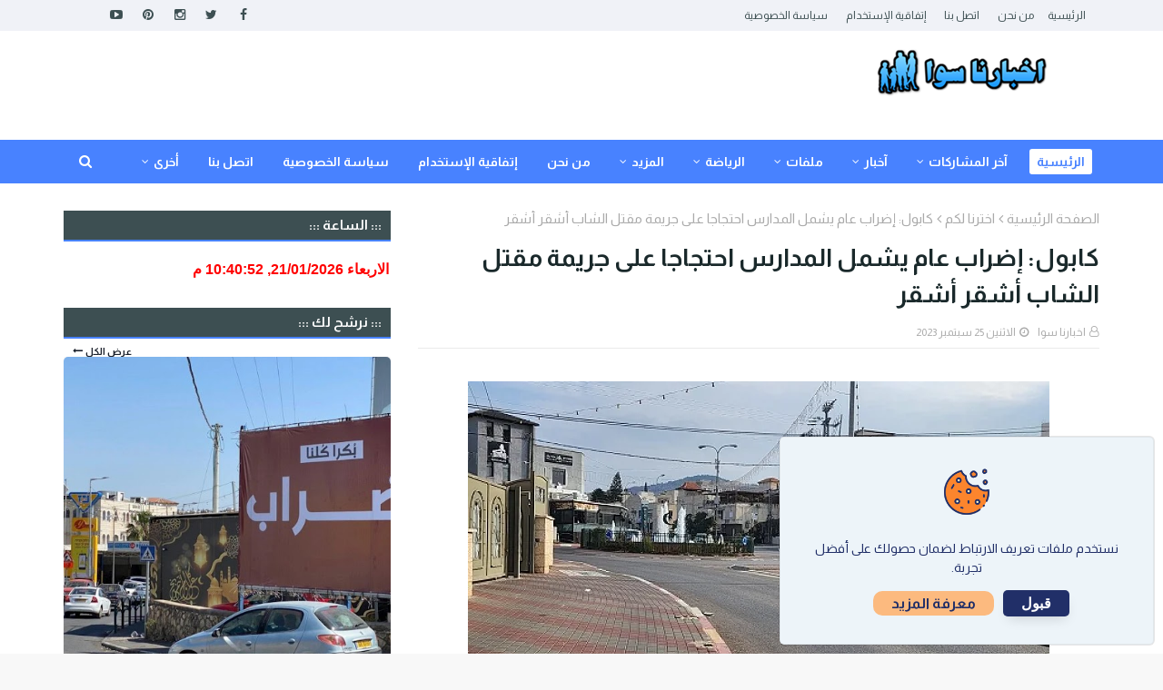

--- FILE ---
content_type: text/html; charset=UTF-8
request_url: https://free.timeanddate.com/clock/i90e22lr/n1504/tlil52/fs16/fcf00/ftb/tt0/tm3
body_size: 1621
content:
<!DOCTYPE HTML PUBLIC "-//W3C//DTD HTML 4.01 Transitional//EN">
<html><head><meta http-equiv="Content-Type" content="text/html; charset=UTF-8"><script type="text/javascript">
TAD=window.TAD||{};et=1769199846;function f0(d){return TAD.ld[d.getUTCDay()]+' '+p2(d.getUTCDate())+'/'+p2((d.getUTCMonth()+1))+'/'+d.getUTCFullYear()+', '+((d.getUTCHours()+11)%12+1)+':'+p2(d.getUTCMinutes())+':'+p2(d.getUTCSeconds())+' '+_ap(d);}
cks={t1:{t:[{"o":7200,"a":"IST"}],f:f0}};TAD.ld=[];TAD.ld[3]='الاربعاء';TAD.ld[4]='الخميس';TAD.ld[5]='الجمعة';TAD.ld[6]='السبت';
function _ap(d){var t=Math.floor(d.getTime()/1E3+8640000000)%86400;if(t===0){return 'ص';}if(t==43200){return 'م';}if(t<43200){return 'ص';}return 'م';}
//Copyright timeanddate.com 2005-2009, do not use without permission

var ltn=0;var lt0;function dt(){return new Date().getTime();}
function gf(i){var d=document;if(d.getElementById){return d.getElementById(i);}
if(d.all){return d.all[i];}
return null;}
function ih(n,h){if(n){n.innerHTML=h;}}
function rf(i,m){ih(gf("c1"),"refresh...");setTimeout("location.reload()",Math.floor(1E3*(i+Math.random()*m)));}
function pf(v,d){while((v="0000"+v)&&v.length<d){}return v.substring(v.length-d);}
function p2(v){return((v<10)?"0"+v:v);}
function upd(){var t,c,s,o,a,d,b,n=dt()+sa;if(ltn>n){rf(7,0);return;}
ltn=n;t=Math.floor(n/1000);if(t>et){rf(10,0);return;}else{if(t!=lt0){lt0=t;for(b in cks){c=cks[b];s=c.t;o="";a="";for(var i=0;i<s.length;i++){if(s[i].t>t){break;}
o=s[i].o;a=s[i].a;}}
if(o!==""&&c.d1){d=new Date((t+o)*1000);ih(c.d1,c.f(d));if(c.pa!=a&&c.d2){c.pa=a;ih(c.d2,a);}}
n=dt()+sa;}}
setTimeout(upd,1000-(n%1000));}
function coo(v){document.cookie='tads='+v+"; path=/";}
function sync(w){var m,y,o,b,i,u,f,c=document.cookie,s;if(c){m=c.match(/tads\=(\d+)_(\d+)/);if(m){y=dt();o=m[1]-y;if(o>-1E4){sa=m[2]-0;upd();return;}}
if(w<1E3&&c.indexOf('tads=c')>=0){w=w*2+10;setTimeout("sync("+w+")",w);return;}}
coo("c");b=null;i=window;try{if(i.XMLHttpRequest){b=new XMLHttpRequest();}}catch(e){}
if(!b){try{if(i.ActiveXObject){b=new ActiveXObject("Msxml2.XMLHTTP");}}catch(r){}}
if(!b){try{if(i.ActiveXObject){b=new ActiveXObject("Microsoft.XMLHTTP");}}catch(a){}}
if(!b){return;}
try{s=dt();u=document.URL.replace(/clock.*/,"ts.php?t="+s);b.open("GET",u,true);b.onreadystatechange=function(){f=dt();if(b&&b.readyState==4&&b.status==200){sa=Math.floor(parseFloat(b.responseText)*1E3-(s+f)/2);coo(f+"_"+sa);b=null;upd();}};s=dt();b.send("");}
catch(d){return;}}
function init(){var a,c;lt0=0;if(typeof(cks)!=="undefined"){for(a in cks){c=cks[a];c.d1=gf(a);c.d2=gf(a+"a");c.pa="";}
sync(0);}}
</script><style>#c1 {text-align:center;display:block;margin:0px auto;background-color:#fff;padding:1px;border:none;}
#t1c,#t1 {white-space:nowrap;font-family:Arial, Helvetica,sans-serif;font-size:16px;color:#f00;font-weight:bold;text-decoration:none;}
.t100 {width:100%;height:100%;}
.tab {margin: 0 auto;}
body {border:none;margin:0;padding:0;overflow:hidden;background-color:#fff;}
</style><title>Time in Haifa</title></head><body onload="init()" allowTransparency=true style="background:transparent"><table cellpadding=0 cellspacing=0 border=0 class="tab t100" id=c2><tr><td id=c1 valign=middle><a href="https://www.timeanddate.com/worldclock/israel/haifa" id=t1c title="clock provided by timeanddate.com" target=_blank><span id=t1>الاربعاء 21/01/2026, 10:40:46 م</span></a></td></tr></table></body></html>


--- FILE ---
content_type: text/javascript; charset=UTF-8
request_url: https://www.swanew.com/feeds/posts/default/-/%D8%A7%D8%AE%D8%A8%D8%A7%D8%B1%20%D9%85%D8%AD%D9%84%D9%8A%D9%87?alt=json-in-script&max-results=3&callback=jQuery112407679642566027141_1769028046335&_=1769028046336
body_size: 14165
content:
// API callback
jQuery112407679642566027141_1769028046335({"version":"1.0","encoding":"UTF-8","feed":{"xmlns":"http://www.w3.org/2005/Atom","xmlns$openSearch":"http://a9.com/-/spec/opensearchrss/1.0/","xmlns$blogger":"http://schemas.google.com/blogger/2008","xmlns$georss":"http://www.georss.org/georss","xmlns$gd":"http://schemas.google.com/g/2005","xmlns$thr":"http://purl.org/syndication/thread/1.0","id":{"$t":"tag:blogger.com,1999:blog-1651428864022696828"},"updated":{"$t":"2026-01-21T20:14:17.534+02:00"},"category":[{"term":"اخبار محليه"},{"term":"Hot"},{"term":"الرياضة العالمية"},{"term":"الشؤون الاسرائيلية"},{"term":"اخترنا لكم"},{"term":"ام الفحم والمنطقة"},{"term":"عربي ودولي"},{"term":"حالة الطقس"},{"term":"حوادث وجرائم"},{"term":"تقارير ومقالات"},{"term":"أحداث الساعه"},{"term":"وفيات"},{"term":"فلسطينيات"},{"term":"فيروس كورونا"},{"term":"مشاركات مميزه"},{"term":"منوعات"},{"term":"الدوري الانجليزي"},{"term":"ملف القدس"},{"term":"تكنولوجيا"},{"term":"الدوري الاسباني"},{"term":"الرياضه المحليه"},{"term":"طب وصحة"},{"term":"ملفات مميزه"},{"term":"جامعات ومدارس"},{"term":"أهم الأخبار"},{"term":"الدوري الايطالي"},{"term":"نرشح لك"},{"term":"تقارير مصورة"},{"term":"الدوري الالماني"},{"term":"الدوري الفرنسي"},{"term":"دوري ابطال اوروبا"},{"term":"تصفيات ومسابقات عالميه"},{"term":"حارتنا"},{"term":"ثقافة وفنون"},{"term":"المطبخ"},{"term":"الاسره والطفل"},{"term":"اخبار الرياضه"},{"term":"عالم المراة"},{"term":"الدوري الاوروبي"},{"term":"سيارات"},{"term":"سياحة"},{"term":"رمضانيات"},{"term":"تغذية"},{"term":"الحياة والمجتمع"}],"title":{"type":"text","$t":"اخبارنا سوا"},"subtitle":{"type":"html","$t":" اخبارنا سوا موقع اخباري شامل اخباري رياضي ثقافي "},"link":[{"rel":"http://schemas.google.com/g/2005#feed","type":"application/atom+xml","href":"https:\/\/www.swanew.com\/feeds\/posts\/default"},{"rel":"self","type":"application/atom+xml","href":"https:\/\/www.blogger.com\/feeds\/1651428864022696828\/posts\/default\/-\/%D8%A7%D8%AE%D8%A8%D8%A7%D8%B1+%D9%85%D8%AD%D9%84%D9%8A%D9%87?alt=json-in-script\u0026max-results=3"},{"rel":"alternate","type":"text/html","href":"https:\/\/www.swanew.com\/search\/label\/%D8%A7%D8%AE%D8%A8%D8%A7%D8%B1%20%D9%85%D8%AD%D9%84%D9%8A%D9%87"},{"rel":"hub","href":"http://pubsubhubbub.appspot.com/"},{"rel":"next","type":"application/atom+xml","href":"https:\/\/www.blogger.com\/feeds\/1651428864022696828\/posts\/default\/-\/%D8%A7%D8%AE%D8%A8%D8%A7%D8%B1+%D9%85%D8%AD%D9%84%D9%8A%D9%87\/-\/%D8%A7%D8%AE%D8%A8%D8%A7%D8%B1+%D9%85%D8%AD%D9%84%D9%8A%D9%87?alt=json-in-script\u0026start-index=4\u0026max-results=3"}],"author":[{"name":{"$t":"اخبارنا  سوا"},"uri":{"$t":"http:\/\/www.blogger.com\/profile\/16822789751405157622"},"email":{"$t":"noreply@blogger.com"},"gd$image":{"rel":"http://schemas.google.com/g/2005#thumbnail","width":"32","height":"32","src":"\/\/blogger.googleusercontent.com\/img\/b\/R29vZ2xl\/AVvXsEhNdqXvslKZGrH5y39ZuRIFiLW_O8twiQ9KpjA7fegaEfPa38fX5nb2NkxDmEj0tOLJrtucEiDZdsOahihZLMxfXbAS1fk3Sh6v-XyeaXXiDdl3t5rXnak5vyHyW4ymS0O8fFZpxIsXA6_ZiMndugbd8Bx5VdTQXT0-L_KgF29pzgAUvg\/s220\/235597784_3113098402296921_6912885539384740805_n.png"}}],"generator":{"version":"7.00","uri":"http://www.blogger.com","$t":"Blogger"},"openSearch$totalResults":{"$t":"8906"},"openSearch$startIndex":{"$t":"1"},"openSearch$itemsPerPage":{"$t":"3"},"entry":[{"id":{"$t":"tag:blogger.com,1999:blog-1651428864022696828.post-1852754359838413837"},"published":{"$t":"2026-01-21T20:09:00.006+02:00"},"updated":{"$t":"2026-01-21T20:14:17.377+02:00"},"category":[{"scheme":"http://www.blogger.com/atom/ns#","term":"أهم الأخبار"},{"scheme":"http://www.blogger.com/atom/ns#","term":"اخبار محليه"},{"scheme":"http://www.blogger.com/atom/ns#","term":"نرشح لك"}],"title":{"type":"text","$t":"من خيمة الاعتصام بسخنين.. المتابعة تحسم القرار: إضراب عام وشامل غداً في المجتمع العربي"},"content":{"type":"html","$t":"\u003Cdiv style=\"text-align: right;\"\u003E\u003Cspan style=\"font-size: x-large;\"\u003E\u003Cbr \/\u003E\u003C\/span\u003E\u003C\/div\u003E\u003Cdiv style=\"text-align: right;\"\u003E\u003Cdiv class=\"separator\" style=\"clear: both; text-align: center;\"\u003E\u003Ca href=\"https:\/\/blogger.googleusercontent.com\/img\/b\/R29vZ2xl\/AVvXsEg4Mt9ke99vsQ9tulv3wYvGTFUb4GKhGvDLFLaBYDDs47HKHo8DZ6yDZ7IrAeZ1flSgNTDrOr9HgVKEHupUeaxTW64OT3Vsi3W-pPjb9TW8EkZc3XzQnlytuqEdD-doKZOdRNqWQPJUCGfUrscpW4OFbk7QOqbnZEhK37wF8f_ClLrBD3wfV_XqWsNJi8w\/s770\/1.jpg\" imageanchor=\"1\" style=\"margin-left: 1em; margin-right: 1em;\"\u003E\u003Cimg border=\"0\" data-original-height=\"513\" data-original-width=\"770\" src=\"https:\/\/blogger.googleusercontent.com\/img\/b\/R29vZ2xl\/AVvXsEg4Mt9ke99vsQ9tulv3wYvGTFUb4GKhGvDLFLaBYDDs47HKHo8DZ6yDZ7IrAeZ1flSgNTDrOr9HgVKEHupUeaxTW64OT3Vsi3W-pPjb9TW8EkZc3XzQnlytuqEdD-doKZOdRNqWQPJUCGfUrscpW4OFbk7QOqbnZEhK37wF8f_ClLrBD3wfV_XqWsNJi8w\/s16000\/1.jpg\" \/\u003E\u003C\/a\u003E\u003C\/div\u003E\u003Cbr \/\u003E\u003C\/div\u003E\u003Cdiv style=\"text-align: right;\"\u003E\u003Cspan style=\"font-size: x-large;\"\u003E\u0026nbsp;من قلب خيمة الاعتصام في سخنين، أعلن رئيس لجنة المتابعة العليا، الدكتور جمال زحالقة، مساء اليوم، رسمياً عن الإضراب العام والشامل في كافة البلدات العربية غداً الخميس، داعياً إلى أكبر حشد جماهيري لإنجاح المظاهرة القطرية.\u003C\/span\u003E\u003C\/div\u003E\u003Cdiv\u003E\u003Cspan style=\"font-size: x-large;\"\u003E\u003Cbr \/\u003E\u003C\/span\u003E\u003C\/div\u003E\u003Cdiv\u003E\u003Cspan style=\"font-size: x-large;\"\u003E\"معركة دفاع عن النفس\": ووضع زحالقة النقاط على الحروف واصفاً المرحلة الحالية بأنها مفترق طرق مصيري، قائلاً:\"نحن في معركة دفاعاً عن النفس، وسندافع عن أنفسنا.. نحن في معركة وجود وسندافع عن وجودنا\".\u003C\/span\u003E\u003C\/div\u003E\u003Cdiv\u003E\u003Cspan style=\"font-size: x-large;\"\u003E\u003Cbr \/\u003E\u003C\/span\u003E\u003C\/div\u003E\u003Cdiv class=\"separator\" style=\"clear: both; text-align: center;\"\u003E\u003Cspan style=\"font-size: x-large;\"\u003E\u003Ciframe allowfullscreen='allowfullscreen' webkitallowfullscreen='webkitallowfullscreen' mozallowfullscreen='mozallowfullscreen' width='320' height='266' src='https:\/\/www.blogger.com\/video.g?token=AD6v5dxCOpLAXF7gCgfjPv33YD2kDUj1NxiMC9jxAhJuMTE0onz5sO1jFRh7Cj20lpwRU2vzp72k4WJS-fw8bIqErQ' class='b-hbp-video b-uploaded' frameborder='0'\u003E\u003C\/iframe\u003E\u003C\/span\u003E\u003C\/div\u003E\u003Cspan style=\"font-size: x-large;\"\u003E\u003Cbr \/\u003E\u003C\/span\u003E\u003Cdiv\u003E\u003Cspan style=\"font-size: x-large;\"\u003E\u003Cbr \/\u003E\u003C\/span\u003E\u003C\/div\u003E\u003Cdiv\u003E\u003Cspan style=\"font-size: x-large;\"\u003E\u003Cbr \/\u003E\u003C\/span\u003E\u003C\/div\u003E\u003Cdiv\u003E\u003Cspan style=\"font-size: x-large;\"\u003E\"الجريمة كنظام سياسي\": وصعّد زحالقة من لهجته تجاه المؤسسة الإسرائيلية، رافضاً اعتبار ما يجري مجرد تقصير شرطي، بل اعتبره منهجاً منظماً، مضيفاً:\u003C\/span\u003E\u003C\/div\u003E\u003Cdiv\u003E\u003Cspan style=\"font-size: x-large;\"\u003E\u003Cbr \/\u003E\u003C\/span\u003E\u003C\/div\u003E\u003Cdiv\u003E\u003Cspan style=\"font-size: x-large;\"\u003E\"الجريمة والعنف في المجتمع العربي ليست سياسة فقط، بل هي نظام كامل.. ونظام فصل عنصري (أبرتهايد)\".\u003C\/span\u003E\u003C\/div\u003E\u003Cdiv\u003E\u003Cspan style=\"font-size: x-large;\"\u003E\u003Cbr \/\u003E\u003C\/span\u003E\u003C\/div\u003E\u003Cdiv\u003E\u003Cspan style=\"font-size: x-large;\"\u003Eالنفير العام: وبهذا الإعلان، تتحول الخطوات الاحتجاجية المحلية إلى حراك قطري شامل، حيث دعا زحالقة الجماهير العربية للخروج غداً وإعلاء الصوت ضد منظومة الجريمة ومن يقف خلفها.\u003C\/span\u003E\u003C\/div\u003E\u003Cdiv\u003E\u003Cspan style=\"font-size: x-large;\"\u003E\u003Cbr \/\u003E\u003C\/span\u003E\u003C\/div\u003E\u003Cdiv\u003E\u003Cspan style=\"font-size: x-large;\"\u003E\u003Cbr \/\u003E\u003C\/span\u003E\u003C\/div\u003E\u003Cbr \/\u003E"},"link":[{"rel":"replies","type":"application/atom+xml","href":"https:\/\/www.swanew.com\/feeds\/1852754359838413837\/comments\/default","title":"تعليقات الرسالة"},{"rel":"replies","type":"text/html","href":"https:\/\/www.swanew.com\/2026\/01\/blog-post_874.html#comment-form","title":"0 تعليقات"},{"rel":"edit","type":"application/atom+xml","href":"https:\/\/www.blogger.com\/feeds\/1651428864022696828\/posts\/default\/1852754359838413837"},{"rel":"self","type":"application/atom+xml","href":"https:\/\/www.blogger.com\/feeds\/1651428864022696828\/posts\/default\/1852754359838413837"},{"rel":"alternate","type":"text/html","href":"https:\/\/www.swanew.com\/2026\/01\/blog-post_874.html","title":"من خيمة الاعتصام بسخنين.. المتابعة تحسم القرار: إضراب عام وشامل غداً في المجتمع العربي"}],"author":[{"name":{"$t":"اخبارنا  سوا"},"uri":{"$t":"http:\/\/www.blogger.com\/profile\/16822789751405157622"},"email":{"$t":"noreply@blogger.com"},"gd$image":{"rel":"http://schemas.google.com/g/2005#thumbnail","width":"32","height":"32","src":"\/\/blogger.googleusercontent.com\/img\/b\/R29vZ2xl\/AVvXsEhNdqXvslKZGrH5y39ZuRIFiLW_O8twiQ9KpjA7fegaEfPa38fX5nb2NkxDmEj0tOLJrtucEiDZdsOahihZLMxfXbAS1fk3Sh6v-XyeaXXiDdl3t5rXnak5vyHyW4ymS0O8fFZpxIsXA6_ZiMndugbd8Bx5VdTQXT0-L_KgF29pzgAUvg\/s220\/235597784_3113098402296921_6912885539384740805_n.png"}}],"media$thumbnail":{"xmlns$media":"http://search.yahoo.com/mrss/","url":"https:\/\/blogger.googleusercontent.com\/img\/b\/R29vZ2xl\/AVvXsEg4Mt9ke99vsQ9tulv3wYvGTFUb4GKhGvDLFLaBYDDs47HKHo8DZ6yDZ7IrAeZ1flSgNTDrOr9HgVKEHupUeaxTW64OT3Vsi3W-pPjb9TW8EkZc3XzQnlytuqEdD-doKZOdRNqWQPJUCGfUrscpW4OFbk7QOqbnZEhK37wF8f_ClLrBD3wfV_XqWsNJi8w\/s72-c\/1.jpg","height":"72","width":"72"},"thr$total":{"$t":"0"}},{"id":{"$t":"tag:blogger.com,1999:blog-1651428864022696828.post-2635854812540368679"},"published":{"$t":"2026-01-21T19:16:00.003+02:00"},"updated":{"$t":"2026-01-21T19:16:32.352+02:00"},"category":[{"scheme":"http://www.blogger.com/atom/ns#","term":"أهم الأخبار"},{"scheme":"http://www.blogger.com/atom/ns#","term":"اخبار محليه"},{"scheme":"http://www.blogger.com/atom/ns#","term":"تقارير مصورة"},{"scheme":"http://www.blogger.com/atom/ns#","term":"نرشح لك"}],"title":{"type":"text","$t":"إضرابات بالمجتمع العربي ضدّ الجريمة وتواطؤ الشرطة: تظاهرات بعدة بلدات من الأربعاء حتّى الجمعة"},"content":{"type":"html","$t":"\u003Cdiv class=\"separator\" style=\"clear: both; text-align: center;\"\u003E\u003Ca href=\"https:\/\/blogger.googleusercontent.com\/img\/b\/R29vZ2xl\/AVvXsEgOZFtvxh9tJstvV2bvI5a6smWNgWeC152F4yHuJxrYcD3EvotQkTmJRzlRh62rN9EckUdjDxB-nXFuEmaWQID_Hx91kiwJnmYo5eiLZYegxwNjZoEVgJTfoiKXBuyIUQPYfqESOSBLdDyCSgY4kY2jesQ3aNw8sYELe6s8HJKeuFdyvsOCwV3ozQGMJF4\/s2048\/20260121051950.jpg\" style=\"margin-left: 1em; margin-right: 1em;\"\u003E\u003Cspan style=\"font-size: x-large;\"\u003E\u003Cimg border=\"0\" data-original-height=\"1536\" data-original-width=\"2048\" src=\"https:\/\/blogger.googleusercontent.com\/img\/b\/R29vZ2xl\/AVvXsEgOZFtvxh9tJstvV2bvI5a6smWNgWeC152F4yHuJxrYcD3EvotQkTmJRzlRh62rN9EckUdjDxB-nXFuEmaWQID_Hx91kiwJnmYo5eiLZYegxwNjZoEVgJTfoiKXBuyIUQPYfqESOSBLdDyCSgY4kY2jesQ3aNw8sYELe6s8HJKeuFdyvsOCwV3ozQGMJF4\/s16000\/20260121051950.jpg\" \/\u003E\u003C\/span\u003E\u003C\/a\u003E\u003C\/div\u003E\u003Cspan style=\"font-size: x-large;\"\u003E\u003Cbr \/\u003E\u003C\/span\u003E\u003Cdiv\u003E\u003Cspan style=\"font-size: x-large;\"\u003Eشارك متظاهرون في العديد من البلدات العربية في البلاد، مساء اليوم الأربعاء، في تظاهرات ووقفات احتجاجية، في أعقاب تصاعد الجريمة المنظّمة وأحداث العنف الأخيرة، وتعبيرًا عن الغضب الشعبي المتزايد من تفاقم الأوضاع الأمنية، فيما اعتُقل متظاهر من الوقفة الاحتجاجية في أم الفحم، بسبب رفعه لافتة كتب عليها: \"غزة العزة\".\u003C\/span\u003E\u003C\/div\u003E\u003Cdiv\u003E\u003Cdiv\u003E\u003Cspan style=\"font-size: x-large;\"\u003E\u003Cbr \/\u003E\u003C\/span\u003E\u003C\/div\u003E\u003Cdiv\u003E\u003Cspan style=\"font-size: x-large;\"\u003Eوأعلنت بلدات عربية عديدة، التحامها مع المجتمع العربيّ، الذي يواجه الظاهرة ذاتها، وانضمّت لإضراب عامّ، غدا الخميس، مشيرة في بيانات منفصلة صدرت عنها، أن موقفها يأتي كجزء لا يتجزأ ممّا يواجهه المجتمع العربي، بالإضافة إلى الإشارة إلى أنها تُلبّي بذلك نداء مدينة سخنين، التي انطلقت منها أولى الإضرابات، والتي ستشهد مظاهرة، الخميس.\u003C\/span\u003E\u003C\/div\u003E\u003Cdiv\u003E\u003Cspan style=\"font-size: x-large;\"\u003E\u003Cbr \/\u003E\u003C\/span\u003E\u003C\/div\u003E\u003Cdiv\u003E\u003Cspan style=\"font-size: x-large;\"\u003Eودعا منتدى رؤساء السلطات المحلية العربية في النقب، لمظاهرة ضدّ الجريمة في رهط، غدا الخميس، تحت عنوان \"هم واحد ومصير واحد ومستقبل واحد\"، فيما أعلنت اللجنة الشعبية في شعب، \"الإضراب العام، الخميس، مع الأشقاء في سخنين والمجتمع العربي، ضدّ الجريمة والمجرمين\"؛ كما أعلن أطباء سخنين، مشاركتهم في الإضراب العام،، \"احتجاجًا صارخًا على تصاعد الجريمة والعنف، وعلى التقصير المستمر في حماية الأرواح في المجتمع العربي\".\u003C\/span\u003E\u003C\/div\u003E\u003Cdiv\u003E\u003Cspan style=\"font-size: x-large;\"\u003E\u003Cbr \/\u003E\u003C\/span\u003E\u003C\/div\u003E\u003Cdiv\u003E\u003Cspan style=\"font-size: x-large;\"\u003Eوقبل ذلك، أعلنت بلدات عربية بينها عرابة البطوف، ودير حنا، والبعينة - نجيدات، ومجد الكروم، والبعنة، ودير الأسد، ونحف، الإضراب العام والشامل، غدا الخميس، والذي يشمل كافة المرافق والمؤسسات والمدارس بكافة مراحلها، بالإضافة إلى المحال التجارية، وذلك التحاما وتضامنا مع مدينة سخنين ورفضا وتنديدا بالجريمة المستفحلة وضد هدم المنازل في بلداتنا ومجتمعنا.\u003C\/span\u003E\u003C\/div\u003E\u003Cdiv\u003E\u003Cspan style=\"font-size: x-large;\"\u003E\u003Cbr \/\u003E\u003C\/span\u003E\u003C\/div\u003E\u003Cdiv\u003E\u003Cspan style=\"font-size: x-large;\"\u003Eونُظِّمت وقفات احتجاجية، مساء اليوم الأربعاء، في كل من: أم الفحم، وشفاعمرو، وطمرة، ومجد الكروم، وكفر مندا، فيما ستُنظَّم مظاهرة في رهط، غدا الخميس، وفي في كفر كنا، بعد غد، الجمعة.\u003C\/span\u003E\u003C\/div\u003E\u003Cdiv\u003E\u003Cspan style=\"font-size: x-large;\"\u003E\u003Cbr \/\u003E\u003C\/span\u003E\u003C\/div\u003E\u003Cdiv\u003E\u003Cspan style=\"font-size: x-large;\"\u003Eوتأتي هذه الوقفات الاحتجاجية والتظاهرات، في إطار حراك جماهيري واسع يرفض استباحة الدم العربي، ويطالب السلطات الإسرائيلية بتحمّل مسؤولياتها في توفير الأمن والأمان، ووضع حدّ لانتشار السلاح والعصابات الإجرامية في المجتمع العربي.\u003C\/span\u003E\u003C\/div\u003E\u003Cdiv\u003E\u003Cspan style=\"font-size: x-large;\"\u003E\u003Cbr \/\u003E\u003C\/span\u003E\u003C\/div\u003E\u003C\/div\u003E\u003Cdiv class=\"separator\" style=\"clear: both; text-align: center;\"\u003E\u003Ca href=\"https:\/\/blogger.googleusercontent.com\/img\/b\/R29vZ2xl\/[base64]\/s2048\/20260121053718.jpg\" style=\"margin-left: 1em; margin-right: 1em;\"\u003E\u003Cspan style=\"font-size: x-large;\"\u003E\u003Cimg border=\"0\" data-original-height=\"1536\" data-original-width=\"2048\" src=\"https:\/\/blogger.googleusercontent.com\/img\/b\/R29vZ2xl\/[base64]\/s16000\/20260121053718.jpg\" \/\u003E\u003C\/span\u003E\u003C\/a\u003E\u003C\/div\u003E\u003Cspan style=\"font-size: x-large;\"\u003E\u003Cbr \/\u003E\u003C\/span\u003E\u003Cp\u003E\u003Cspan style=\"font-size: x-large;\"\u003E.وفي مدينة أم الفحم، شارك الأهالي في وقفة تضامنية دعمًا لمدينة سخنين، واحتجاجًا على تفشي الجريمة المنظّمة، وما أكّد المشاركون أنه تواطؤ من قِبل السلطات الإسرائيلية مع عصابات الإجرام في المجتمع العربي.\u003C\/span\u003E\u003C\/p\u003E\u003Cp\u003E\u003Cspan style=\"font-size: x-large;\"\u003Eوشارك في الوقفة العشرات من أهالي أم الفحم، بدعوة من اللجنة الشعبية في المدينة، وذلك في أعقاب تصاعد جرائم إطلاق النار واستهداف المحال التجارية والمنازل، والإضراب العام الذي أعلنت عنه بلدية سخنين وأهاليها، احتجاجًا على الأوضاع الأمنية المتدهورة.\u003C\/span\u003E\u003C\/p\u003E\u003Cp\u003E\u003Cspan style=\"font-size: x-large;\"\u003Eورفع المشاركون لافتات طالبت السلطات الإسرائيلية بتحمّل مسؤولياتها وعدم التواطؤ مع الجريمة المنظّمة والعصابات الإجرامية، كُتب على بعضها: “اجمعوا السلاح وجفّفوا العصابات”، و“كلنا مع سخنين وأهلها الأبطال”، و“الشرطة هي المسؤولة عن الأمن والأمان”.\u003C\/span\u003E\u003C\/p\u003E\u003Cp\u003E\u003Cspan style=\"font-size: x-large;\"\u003Eوفي المكان، تواجدت قوات من الشرطة الإسرائيلية، التي أقدمت على مصادرة عدد من اللافتات بحجة احتوائها على العلم الفلسطيني.\u003C\/span\u003E\u003C\/p\u003E\u003Cp\u003E\u003Cspan style=\"font-size: x-large;\"\u003Eوقال رئيس اللجنة الشعبية في أم الفحم، محمد خضر جبارين،\u0026nbsp; إن هذه \"الوقفة تأتي التحامًا ودعمًا لأهلنا في سخنين، وأيضًا ضد الجريمة وتقاعس السلطات الإسرائيلية في مكافحتها، إذ إن الجريمة باتت في كل منزل، لذلك واجب علينا التحرك وفي كل البلدات العربية عليها أن تتحرك كما سخنين\".\u003C\/span\u003E\u003C\/p\u003E\u003Cdiv class=\"separator\" style=\"clear: both; text-align: center;\"\u003E\u003Ca href=\"https:\/\/blogger.googleusercontent.com\/img\/b\/R29vZ2xl\/AVvXsEiq85MAuziTv98MBNX_LSCJGbFY7wyVzetrVXvll5bughKqRfJwn0a1FhnawijMbiwJbKPxt5ijonT_sXt6r5rIG_Rd15ceDmsCRKPZBZOoJlVHnPK6nKzvOtYy7FajWpBGEl-H8Q27dnt9JKjhe-aa6iWBUn_ulHN1_cEZ73JxwYkvJMxSg20igqY96h0\/s2048\/20260121055101.jpg\" style=\"margin-left: 1em; margin-right: 1em;\"\u003E\u003Cspan style=\"font-size: x-large;\"\u003E\u003Cimg border=\"0\" data-original-height=\"1536\" data-original-width=\"2048\" src=\"https:\/\/blogger.googleusercontent.com\/img\/b\/R29vZ2xl\/AVvXsEiq85MAuziTv98MBNX_LSCJGbFY7wyVzetrVXvll5bughKqRfJwn0a1FhnawijMbiwJbKPxt5ijonT_sXt6r5rIG_Rd15ceDmsCRKPZBZOoJlVHnPK6nKzvOtYy7FajWpBGEl-H8Q27dnt9JKjhe-aa6iWBUn_ulHN1_cEZ73JxwYkvJMxSg20igqY96h0\/s16000\/20260121055101.jpg\" \/\u003E\u003C\/span\u003E\u003C\/a\u003E\u003C\/div\u003E\u003Cspan style=\"font-size: x-large;\"\u003E\u003Cbr \/\u003E\u003C\/span\u003E\u003Cdiv style=\"text-align: right;\"\u003E\u003Cdiv\u003E\u003Cspan style=\"font-size: x-large;\"\u003Eوأضاف أن \"قوات كبيرة من الشرطة تواجدت في مكان المظاهرة، واعتقلت لافتة وشاب لأن على اللافتة ألوان العلم الفلسطيني، لو أن هذه القوات تحركت لمكافحة الجريمة لتغيير الواقع، ولكن هذه القوات جاءت لقمعنا\".\u003C\/span\u003E\u003C\/div\u003E\u003Cdiv\u003E\u003Cspan style=\"font-size: x-large;\"\u003E\u003Cbr \/\u003E\u003C\/span\u003E\u003C\/div\u003E\u003Cdiv\u003E\u003Cspan style=\"font-size: x-large;\"\u003Eوفي طمرة، احتشد العشرات من أهالي المدينة، مساء اليوم، بالقرب من دوّار القدس، في وقفة احتجاجية دعت إليها اللجنة المحلية لأولياء أمور الطلاب واللجنة الشعبية في المدينة، وذلك في إطار حراك شعبي متصاعد لمواجهة تفشي الجريمة والعنف في البلدات العربية، واحتجاجًا على ما وُصف بتقصير وتواطؤ الشرطة في معالجة هذه الظاهرة.\u003C\/span\u003E\u003C\/div\u003E\u003Cdiv\u003E\u003Cspan style=\"font-size: x-large;\"\u003E\u003Cbr \/\u003E\u003C\/span\u003E\u003C\/div\u003E\u003Cdiv\u003E\u003Cspan style=\"font-size: x-large;\"\u003Eوجاءت الوقفة تحت شعار \"صرخة وحدوية طمراوية\"، في ظل حالة الفلتان الأمني الخطيرة التي تشهدها البلدات العربية، واستمرار حوادث إطلاق النار اليومية التي باتت تهدد أمن المواطنين، وتحصد الأرواح بشكل شبه يومي، وبالتزامن مع التحام جماهيري واسع انطلق من مدينة سخنين، وامتد إلى بلدات أخرى.\u003C\/span\u003E\u003C\/div\u003E\u003Cdiv\u003E\u003Cspan style=\"font-size: x-large;\"\u003E\u003Cbr \/\u003E\u003C\/span\u003E\u003C\/div\u003E\u003Cdiv\u003E\u003Cspan style=\"font-size: x-large;\"\u003Eوقال رئيس اللجنة الشعبية في طمرة، محمد صبح، في حديثه، إن \"هذا الحراك الشعبي يُعدّ تحوّلًا مهمًا، حيث باتت القيادات تسير خلف قرار الجمهور والمواطن\"، مؤكدًا أهمية الالتحام بين المدن والبلدات، و\"دعم القيادات لهذه القرارات الجريئة التي طال انتظارها\".\u003C\/span\u003E\u003C\/div\u003E\u003Cdiv\u003E\u003Cspan style=\"font-size: x-large;\"\u003E\u003Cbr \/\u003E\u003C\/span\u003E\u003C\/div\u003E\u003Cdiv\u003E\u003Cspan style=\"font-size: x-large;\"\u003Eوأضاف صبح أن السلاح المنتشر في المجتمع العربي \"لم ينتشر صدفة\"، مشيرا إلى أن هناك جهات قامت بنشره، وأخرى تواطأت عبر عدم القيام بواجبها. كما أضاف أن الجرائم غالبًا ما تُسجّل ضد مجهول، عندما تكون ضحية الجرائم من العرب.\u003C\/span\u003E\u003C\/div\u003E\u003Cdiv\u003E\u003Cspan style=\"font-size: x-large;\"\u003E\u003Cbr \/\u003E\u003C\/span\u003E\u003C\/div\u003E\u003Cdiv\u003E\u003Cspan style=\"font-size: x-large;\"\u003Eوشدّد على أن استمرار الحراك مرهون بالتنظيم والمثابرة، داعيًا إلى \"تصعيد الخطوات الاحتجاجية، وصولًا إلى إضراب عام وشامل، مؤكدًا أن التغيير لن يحدث بخطوة واحدة، بل بتراكم النضال الشعبي\".\u003C\/span\u003E\u003C\/div\u003E\u003Cdiv\u003E\u003Cspan style=\"font-size: x-large;\"\u003E\u003Cbr \/\u003E\u003C\/span\u003E\u003C\/div\u003E\u003Cdiv\u003E\u003Cspan style=\"font-size: x-large;\"\u003Eمن جانبه، ذكر رئيس لجنة أولياء أمور الطلاب المحلية في طمرة، أيمن مريح، في حديثه، إنه \"حتى اللحظة لم يُتخذ قرار بالإضراب في طمرة، وذلك بسبب عدم جدوى الإضرابات السابقة، بحسب تعبيره\".\u003C\/span\u003E\u003C\/div\u003E\u003Cdiv\u003E\u003Cspan style=\"font-size: x-large;\"\u003E\u003Cbr \/\u003E\u003C\/span\u003E\u003C\/div\u003E\u003Cdiv\u003E\u003Cspan style=\"font-size: x-large;\"\u003Eوقال إن \"الإضراب المدرسي وحده يضرّ بالطلاب من دون أن يؤثر على باقي مرافق الحياة\"، مشيرًا إلى أن \"أي خطوة مقبلة، ستكون تصعيدية، وتشمل جميع المرافق، وليس المدارس فحسب\".\u003C\/span\u003E\u003C\/div\u003E\u003Cdiv\u003E\u003Cspan style=\"font-size: x-large;\"\u003E\u003Cbr \/\u003E\u003C\/span\u003E\u003C\/div\u003E\u003Cdiv\u003E\u003Cspan style=\"font-size: x-large;\"\u003Eوأضاف مريح أن \"هناك قلقًا متزايدًا من تفشي العنف داخل المدارس، ودخول السلاح إلى الحرم المدرسي\"، مؤكدًا أن \"العمل جارٍ على معالجة هذه الظاهرة، بالتنسيق مع البلدية واللجنة الشعبية، على أن يتم الإعلان عن القرارات في الساعات القريبة\".\u003C\/span\u003E\u003C\/div\u003E\u003Cdiv\u003E\u003Cspan style=\"font-size: x-large;\"\u003E\u003Cbr \/\u003E\u003C\/span\u003E\u003C\/div\u003E\u003Cdiv\u003E\u003Cspan style=\"font-size: x-large;\"\u003Eبدوره، أكد الناشط صبيح ذياب\u0026nbsp; \"أهمية وحدة الصف الشعبي بين طمرة وسخنين وباقي البلدات\"، مشيرًا إلى أن \"المواطنين يعيشون اليوم حالة مأساوية في ظل غياب الأمن والأمان\".\u003C\/span\u003E\u003C\/div\u003E\u003Cdiv\u003E\u003Cspan style=\"font-size: x-large;\"\u003E\u003Cbr \/\u003E\u003C\/span\u003E\u003C\/div\u003E\u003Cdiv\u003E\u003Cspan style=\"font-size: x-large;\"\u003Eودعا ذياب إلى \"توسيع دائرة الاحتجاج، وصولًا إلى عصيان مدني، للضغط على السلطات المسؤولة من أجل التدخل الجاد لوضع حد للعنف والجريمة، مضيفا أن \"هذه الظاهرة منظّمة، وتهدف إلى ترهيب المواطنين، ودفعهم للهجرة\".\u003C\/span\u003E\u003C\/div\u003E\u003Cdiv\u003E\u003Cspan style=\"font-size: x-large;\"\u003E\u003Cbr \/\u003E\u003C\/span\u003E\u003C\/div\u003E\u003Cdiv\u003E\u003Cspan style=\"font-size: x-large;\"\u003Eوفي السياق ذاته، قال الدكتور محمد سروات حجازي، إن \"هذا الحراك الشعبي يأتي في إطار خطوات متراكمة، لمواجهة انعدام الأمان في المجتمع العربي\"، محمّلًا \"الشرطة ومؤسسات الأمن الإسرائيلية، المسؤولية الكاملة عن تفشي الجريمة\"، ومشيرًا إلى \"تساهل واضح مع عصابات الإجرام، الأمر الذي فاقم من معاناة المجتمع العربي في البلاد\".\u003C\/span\u003E\u003C\/div\u003E\u003Cdiv\u003E\u003Cspan style=\"font-size: x-large;\"\u003E\u003Cbr \/\u003E\u003C\/span\u003E\u003C\/div\u003E\u003Cdiv\u003E\u003Cspan style=\"font-size: x-large;\"\u003Eوفي شفاعمرو، شارك الأهالي بالوقفة الاحتجاجية التي نُظِّمت أمام مبنى البلدية في المدينة.\u003C\/span\u003E\u003C\/div\u003E\u003Cdiv\u003E\u003Cspan style=\"font-size: x-large;\"\u003E\u003Cbr \/\u003E\u003C\/span\u003E\u003C\/div\u003E\u003Cdiv\u003E\u003Cspan style=\"font-size: x-large;\"\u003Eوحملوا لافتات كُتبت عليها شعارات ضدّ الجرائم في المجتمع العربي، ويُطالب بعضها الشرطة بأداء دورها، بمحاربة الجريمة.\u003C\/span\u003E\u003C\/div\u003E\u003Cdiv\u003E\u003Cspan style=\"font-size: x-large;\"\u003E\u003Cbr \/\u003E\u003C\/span\u003E\u003C\/div\u003E\u003Cdiv class=\"separator\" style=\"clear: both; text-align: center;\"\u003E\u003Ca href=\"https:\/\/blogger.googleusercontent.com\/img\/b\/R29vZ2xl\/AVvXsEjAAPaX3Eb0w-n7VBW0k0AWUCLEJNRaTqWQSmyFA3VDJvvhswHClc3YGQ2LtpuUxR6MoO6WLdzGUzsg8tVCBSeeyqMg_GySLVDwTWz8bE2ZeUra2Me_2k8nGUAZfGifTCDGBuvx3OthekktgajcdKqgZ1HSJvTwKnrNqLJ9ZCuBnLMJbf4p8q7tVVth17U\/s2048\/20260121055126.jpg\" style=\"margin-left: 1em; margin-right: 1em;\"\u003E\u003Cspan style=\"font-size: x-large;\"\u003E\u003Cimg border=\"0\" data-original-height=\"1536\" data-original-width=\"2048\" src=\"https:\/\/blogger.googleusercontent.com\/img\/b\/R29vZ2xl\/AVvXsEjAAPaX3Eb0w-n7VBW0k0AWUCLEJNRaTqWQSmyFA3VDJvvhswHClc3YGQ2LtpuUxR6MoO6WLdzGUzsg8tVCBSeeyqMg_GySLVDwTWz8bE2ZeUra2Me_2k8nGUAZfGifTCDGBuvx3OthekktgajcdKqgZ1HSJvTwKnrNqLJ9ZCuBnLMJbf4p8q7tVVth17U\/s16000\/20260121055126.jpg\" \/\u003E\u003C\/span\u003E\u003C\/a\u003E\u003C\/div\u003E\u003Cspan style=\"font-size: x-large;\"\u003E\u003Cbr \/\u003E\u003C\/span\u003E\u003Cdiv\u003E\u003Cdiv\u003E\u003Cspan style=\"font-size: x-large;\"\u003Eوكُتبت على بعض اللافتات: \"حاربوا الجريمة واجمعوا السلاح\"، و\"الحكومة والشرطة شركاء بالجريمة\"و\"أوقفوا حرب الجريمة\".\u003C\/span\u003E\u003C\/div\u003E\u003Cdiv\u003E\u003Cspan style=\"font-size: x-large;\"\u003E\u003Cbr \/\u003E\u003C\/span\u003E\u003C\/div\u003E\u003Cdiv\u003E\u003Cspan style=\"font-size: x-large;\"\u003Eوفي مجد الكروم، وقف المحتجون عند \"دوار النافورة\" في البلدة، وحمل بعض المشاركين لافتات كُتبت عليها شعارات بالعبرية، بينها: \"الجريمة تتصاعد والحكومة تدعم ذلك\".\u003C\/span\u003E\u003C\/div\u003E\u003Cdiv\u003E\u003Cspan style=\"font-size: x-large;\"\u003E\u003Cbr \/\u003E\u003C\/span\u003E\u003C\/div\u003E\u003C\/div\u003E\u003Cdiv class=\"separator\" style=\"clear: both; text-align: center;\"\u003E\u003Ca href=\"https:\/\/blogger.googleusercontent.com\/img\/b\/R29vZ2xl\/AVvXsEgvB7-XHOIaFKZL4tkMRHYr0fiRbyw0_gvYQRHs2plBiDzby6TyP966bioE1bfDfWgVssoHXxl8NYcNpa7USLOMVZFU3K_UL4MdVYGlqI_HVat3xXxglZ8kl09FzLdIuZRH1TQYVBp-Z9kpYCuEfMeha0P7L-Cw8yV7fU5Qowc0UGeB1WEMireqTj7FWHM\/s2048\/2026012104054946.jpg\" style=\"margin-left: 1em; margin-right: 1em;\"\u003E\u003Cspan style=\"font-size: x-large;\"\u003E\u003Cimg border=\"0\" data-original-height=\"1536\" data-original-width=\"2048\" src=\"https:\/\/blogger.googleusercontent.com\/img\/b\/R29vZ2xl\/AVvXsEgvB7-XHOIaFKZL4tkMRHYr0fiRbyw0_gvYQRHs2plBiDzby6TyP966bioE1bfDfWgVssoHXxl8NYcNpa7USLOMVZFU3K_UL4MdVYGlqI_HVat3xXxglZ8kl09FzLdIuZRH1TQYVBp-Z9kpYCuEfMeha0P7L-Cw8yV7fU5Qowc0UGeB1WEMireqTj7FWHM\/s16000\/2026012104054946.jpg\" \/\u003E\u003C\/span\u003E\u003C\/a\u003E\u003C\/div\u003E\u003Cspan style=\"font-size: x-large;\"\u003E\u003Cbr \/\u003E\u003C\/span\u003E\u003Cdiv\u003E\u003Cspan style=\"font-size: x-large;\"\u003E\u003Cbr \/\u003E\u003C\/span\u003E\u003C\/div\u003E\u003C\/div\u003E\u003Cp\u003E\u003Cspan style=\"font-size: x-large;\"\u003E\u0026nbsp;كما طالبوا حاملي السلاح، بإيقاف تورّطهم بالجرائم، وهتفوا بشعارات ضدّ الجريمة الآخذة بالتصاعُد.\u003C\/span\u003E\u003C\/p\u003E\u003Cp\u003E\u003Cb\u003E\u003Cspan style=\"color: #0b5394; font-size: x-large;\"\u003Eمن النقب إلى سخنين: \"هم واحد ومصير واحد\"\u003C\/span\u003E\u003C\/b\u003E\u003C\/p\u003E\u003Cp\u003E\u003Cspan style=\"font-size: x-large;\"\u003Eهذا، ودعا منتدى رؤساء السلطات المحلية العربية في النقب، لمظاهرة ضدّ الجريمة في رهط، الخميس، تحت عنوان \"هم واحد ومصير واحد ومستقبل واحد\".\u003C\/span\u003E\u003C\/p\u003E\u003Cdiv class=\"separator\" style=\"clear: both; text-align: center;\"\u003E\u003Ca href=\"https:\/\/blogger.googleusercontent.com\/img\/b\/R29vZ2xl\/AVvXsEgB5iWj5qdiFIJpB3-JxbX7MmN4akp9PSd1nfaohhusfwSrBdume3A2-dwKAKJKRl5Q4AvDYKFQ4_bqzPeIexZy-9FtE0x70H3S419R7OP9nQ6hi0Jbkwx4cpdlWRWdpnjtGs6I7-puIoVjqWiswf5ISXGveGgsvQ0PfHVqSNdJSJg5Lz_fMoA2N4ZrvnQ\/s2048\/2026012104055057.jpg\" style=\"margin-left: 1em; margin-right: 1em;\"\u003E\u003Cspan style=\"font-size: x-large;\"\u003E\u003Cimg border=\"0\" data-original-height=\"1536\" data-original-width=\"2048\" src=\"https:\/\/blogger.googleusercontent.com\/img\/b\/R29vZ2xl\/AVvXsEgB5iWj5qdiFIJpB3-JxbX7MmN4akp9PSd1nfaohhusfwSrBdume3A2-dwKAKJKRl5Q4AvDYKFQ4_bqzPeIexZy-9FtE0x70H3S419R7OP9nQ6hi0Jbkwx4cpdlWRWdpnjtGs6I7-puIoVjqWiswf5ISXGveGgsvQ0PfHVqSNdJSJg5Lz_fMoA2N4ZrvnQ\/s16000\/2026012104055057.jpg\" \/\u003E\u003C\/span\u003E\u003C\/a\u003E\u003C\/div\u003E\u003Cspan style=\"font-size: x-large;\"\u003E\u003Cbr \/\u003E\u003C\/span\u003E\u003Cdiv style=\"text-align: right;\"\u003E\u003Cdiv\u003E\u003Cspan style=\"font-size: x-large;\"\u003Eوقال منتدى السلطات المحلية في بيان، إنه \"يُحيّي الهبّة الشعبية والرسمية في مدينة سخنين، في ظل استفحال ظاهرة الجريمة والعنف، والتي انطلقت بهبّة جماهيرية شعبية قادتها المؤسسات والمصالح التجارية، لتنضمّ إليها لاحقًا لجنة أولياء أمور الطلاب، في مشهد وحدوي مسؤول، يجسّد وعي المجتمع وقدرته على الفعل\".\u003C\/span\u003E\u003C\/div\u003E\u003Cdiv\u003E\u003Cspan style=\"font-size: x-large;\"\u003E\u003Cbr \/\u003E\u003C\/span\u003E\u003C\/div\u003E\u003Cdiv class=\"separator\" style=\"clear: both; text-align: center;\"\u003E\u003Ca href=\"https:\/\/blogger.googleusercontent.com\/img\/b\/R29vZ2xl\/AVvXsEjtMEpRUQ2KHwIUhDtQ948T57v-eCttwSt2dIawU3bCwO85-kYdX41bG9o2Nu8m7EpCOFg13jXMSE7DbrrRJWMdethNvpTelfNb-Q24-MlcTDxuLPKP4uxipTT4hdayGRJDtwRLMBkhz46KVTwqxHHVa6MXsg1Q_QhlWidgBrxCq6dw-lxzn3Tks-Omla8\/s2048\/2026012104055172.jpg\" style=\"margin-left: 1em; margin-right: 1em;\"\u003E\u003Cspan style=\"font-size: x-large;\"\u003E\u003Cimg border=\"0\" data-original-height=\"1536\" data-original-width=\"2048\" src=\"https:\/\/blogger.googleusercontent.com\/img\/b\/R29vZ2xl\/AVvXsEjtMEpRUQ2KHwIUhDtQ948T57v-eCttwSt2dIawU3bCwO85-kYdX41bG9o2Nu8m7EpCOFg13jXMSE7DbrrRJWMdethNvpTelfNb-Q24-MlcTDxuLPKP4uxipTT4hdayGRJDtwRLMBkhz46KVTwqxHHVa6MXsg1Q_QhlWidgBrxCq6dw-lxzn3Tks-Omla8\/s16000\/2026012104055172.jpg\" \/\u003E\u003C\/span\u003E\u003C\/a\u003E\u003C\/div\u003E\u003Cspan style=\"font-size: x-large;\"\u003E\u003Cbr \/\u003E\u003C\/span\u003E\u003Cdiv\u003E\u003Cdiv\u003E\u003Cspan style=\"font-size: x-large;\"\u003Eوأضاف: \"إننا في منتدى رؤساء السلطات المحلية العربية في (النقب)، نؤكد وقوفنا الكامل إلى جانب أهلنا في سخنين وقيادتها، الذين قدّموا نموذجًا مشرّفًا في الانتماء والمسؤولية المجتمعية\".\u003C\/span\u003E\u003C\/div\u003E\u003Cdiv\u003E\u003Cspan style=\"font-size: x-large;\"\u003E\u003Cbr \/\u003E\u003C\/span\u003E\u003C\/div\u003E\u003Cdiv\u003E\u003Cspan style=\"font-size: x-large;\"\u003Eوتابع البيان: \"انطلاقًا من هذه المسؤولية، ندعو أهلنا في النقب إلى المشاركة الفاعلة في الوقفة الاحتجاجية في مدينة رهط، وذلك غدًا الخميس 22.01.2026، عند الساعة 15:30، أمام دوّار المركز الجماهيري، دعمًا لأهلنا في سخنين، وتأكيدًا وتجسيدًا للموقف الشعبي والرسمي الرافض للعنف والجريمة، ومطالبةً للشرطة بتحمّل مسؤولياتها الكاملة في حماية المواطنين، وضمان أمنهم، ومحاربة آفة العنف والجريمة\".\u003C\/span\u003E\u003C\/div\u003E\u003Cdiv\u003E\u003Cspan style=\"font-size: x-large;\"\u003E\u003Cbr \/\u003E\u003C\/span\u003E\u003C\/div\u003E\u003C\/div\u003E\u003Cdiv class=\"separator\" style=\"clear: both; text-align: center;\"\u003E\u003Ca href=\"https:\/\/blogger.googleusercontent.com\/img\/b\/R29vZ2xl\/AVvXsEg-7q_-fOckfCp_iOYM2AhxD7gR22hxovx2SnmSbAQeJ6eQCWjp4Iff4UM15tasUHS6Eq1uFhT1qjcx2Ud-nHdf4Zi96SOn2c1GKPKv1arh225HIaUVrhAO-ut9m5aQC4WSwyjTpep5V1U02-r1LFkTqgQkOOnV0QMfzpcKxg7B6zRA7PRhF2snWPcG_4Q\/s2048\/20260121055200.jpg\" style=\"margin-left: 1em; margin-right: 1em;\"\u003E\u003Cspan style=\"font-size: x-large;\"\u003E\u003Cimg border=\"0\" data-original-height=\"1536\" data-original-width=\"2048\" src=\"https:\/\/blogger.googleusercontent.com\/img\/b\/R29vZ2xl\/AVvXsEg-7q_-fOckfCp_iOYM2AhxD7gR22hxovx2SnmSbAQeJ6eQCWjp4Iff4UM15tasUHS6Eq1uFhT1qjcx2Ud-nHdf4Zi96SOn2c1GKPKv1arh225HIaUVrhAO-ut9m5aQC4WSwyjTpep5V1U02-r1LFkTqgQkOOnV0QMfzpcKxg7B6zRA7PRhF2snWPcG_4Q\/s16000\/20260121055200.jpg\" \/\u003E\u003C\/span\u003E\u003C\/a\u003E\u003C\/div\u003E\u003Cspan style=\"font-size: x-large;\"\u003E\u003Cbr \/\u003E\u003C\/span\u003E\u003Cdiv\u003E\u003Cdiv\u003E\u003Cspan style=\"font-size: x-large;\"\u003Eوشدّد البيان على أنه \"لا بديل عن الوحدة، والتكاتف، والعمل المشترك الشعبي والرسمي لمواجهة التحديات\".\u003C\/span\u003E\u003C\/div\u003E\u003Cdiv\u003E\u003Cspan style=\"font-size: x-large;\"\u003E\u003Cbr \/\u003E\u003C\/span\u003E\u003C\/div\u003E\u003Cdiv\u003E\u003Cspan style=\"font-size: x-large;\"\u003Eشبكة الجمعيات الأهلية تُعلن الإضراب: \"وحدتنا الشعبية وصوتنا الجماعي هما الطريق لفرض التغيير\"\u003C\/span\u003E\u003C\/div\u003E\u003Cdiv\u003E\u003Cspan style=\"font-size: x-large;\"\u003E\u003Cbr \/\u003E\u003C\/span\u003E\u003C\/div\u003E\u003Cdiv\u003E\u003Cspan style=\"font-size: x-large;\"\u003Eمن جانبها، أعلنت شبكة الجمعيات الأهلية والمجتمع المدني، \"دعمها الكامل وانضمامها إلى الهبّة الشعبية المنطلقة من مدينة سخنين، احتجاجًا على تقاعس الدولة ومؤسساتها عن تحمّل مسؤولياتها في محاربة منظمات الإجرام والعنف في مجتمعنا\".\u003C\/span\u003E\u003C\/div\u003E\u003Cdiv\u003E\u003Cspan style=\"font-size: x-large;\"\u003E\u003Cbr \/\u003E\u003C\/span\u003E\u003C\/div\u003E\u003Cdiv\u003E\u003Cspan style=\"font-size: x-large;\"\u003Eوذكرت في بيان، أن \"ترك مجتمعنا رهينة لعصابات الجريمة وانتشار السلاح، هو إستراتيجية لتقويض مجتمعنا وتفكيكه وانهياره\"، مشيرة إلى أن ذلك يأتي كجزء من منهجية وزير الأمن القومي (إيتمار) بن غفير العدائية، تجاه مجتمعنا وشعبنا\".\u003C\/span\u003E\u003C\/div\u003E\u003Cdiv\u003E\u003Cspan style=\"font-size: x-large;\"\u003E\u003Cbr \/\u003E\u003C\/span\u003E\u003C\/div\u003E\u003Cdiv\u003E\u003Cspan style=\"font-size: x-large;\"\u003Eوقال البيان إن \"استمرار جرائم القتل والعنف وتواطؤ الدولة يُشكّل تهديدًا مباشرًا لأمن وسلامة الإنسان، والمجتمع، البيئة، والأجيال الشابة والمقبلة، وفي ظل سياسات تدعم بل وتتعمد استمرارها وفي غياب سياسات جديّة وخطط فاعلة، فإن ذلك يعكس إهمالًا ممنهجًا لا يمكن القبول بهـ أو الصمت عنه\".\u003C\/span\u003E\u003C\/div\u003E\u003Cdiv\u003E\u003Cspan style=\"font-size: x-large;\"\u003E\u003Cbr \/\u003E\u003C\/span\u003E\u003C\/div\u003E\u003Cdiv\u003E\u003Cspan style=\"font-size: x-large;\"\u003Eوعليه، أعلنت جمعيات المجتمع المدني \"انضمامها إلى إعلان الإضراب الشعبي الذي دعت إليه القيادات الشعبية، يوم الخميس، الموافق 22.01.2026، وتدعو جماهير شعبنا، نساءً ورجالًا، إلى المشاركة الواسعة في المظاهرة القطرية التي ستُقام عند الساعة الثالثة بعد الظهر، مقابل مركز شرطة ’مسغاف’\".\u003C\/span\u003E\u003C\/div\u003E\u003Cdiv\u003E\u003Cspan style=\"font-size: x-large;\"\u003E\u003Cbr \/\u003E\u003C\/span\u003E\u003C\/div\u003E\u003Cdiv\u003E\u003Cspan style=\"font-size: x-large;\"\u003Eوشدّدت على أن \"وحدتنا الشعبية وصوتنا الجماعي هما الطريق لفرض التغيير، ومحاسبة المسؤولين، والمطالبة بحقّنا الأساسي في الحياة الآمنة والكريمة\".\u003C\/span\u003E\u003C\/div\u003E\u003Cdiv\u003E\u003Cspan style=\"font-size: x-large;\"\u003E\u003Cbr \/\u003E\u003C\/span\u003E\u003C\/div\u003E\u003Cdiv\u003E\u003Cspan style=\"font-size: x-large;\"\u003Eوبحسب البيان، فإنّ الجمعيات الأهلية التي صدر عنها البيان، والمشارِكة في الإضراب، هي: محامون من أجل إدارة سليمة، ومواطنون من أجل البيئة، ونساء ضد العنف، وجمعية الشباب العرب-بلدنا، ومركز الطفولة السوار، وحركة نسوية عربية، وحملة - المركز العربي لتطوير الإعلام الاجتماعي، ومدى الكرمل\u003C\/span\u003E\u003C\/div\u003E\u003Cdiv\u003E\u003Cspan style=\"font-size: x-large;\"\u003Eالمركز العربي للتخطيط البديل، وعدالة- المركز القانوني لحماية حقوق الأقلية العربية في إسرائيل، وإعلام- المركز العربي للحريات الإعلامية والتنمية والبحوث، وجمعية الثقافة العربية، وجمعية التطوير الاجتماعي - حيفا، ولجنة متابعة قضايا التعليم العربي\".\u003C\/span\u003E\u003C\/div\u003E\u003Cdiv\u003E\u003Cspan style=\"font-size: x-large;\"\u003E\u003Cbr \/\u003E\u003C\/span\u003E\u003C\/div\u003E\u003Cdiv\u003E\u003Cb\u003E\u003Cspan style=\"color: #0b5394; font-size: x-large;\"\u003Eأطباء سخنين يعلنون الإضراب العامّ: \"نحن جزء لا يتجزأ من المجتمع العربي\"\u003C\/span\u003E\u003C\/b\u003E\u003C\/div\u003E\u003Cdiv\u003E\u003Cspan style=\"font-size: x-large;\"\u003E\u003Cbr \/\u003E\u003C\/span\u003E\u003C\/div\u003E\u003Cdiv\u003E\u003Cspan style=\"font-size: x-large;\"\u003Eوأعلن أطباء وطبيبات سخنين، العاملون في المدينة وخارجها، وفي المستشفيات، مشاركتهم في الإضراب العام غدًا الخميس، \"احتجاجًا صارخًا على تصاعد الجريمة والعنف، وعلى التقصير المستمر في حماية الأرواح في المجتمع العربي\".\u003C\/span\u003E\u003C\/div\u003E\u003Cdiv\u003E\u003Cspan style=\"font-size: x-large;\"\u003E\u003Cbr \/\u003E\u003C\/span\u003E\u003C\/div\u003E\u003Cdiv\u003E\u003Cspan style=\"font-size: x-large;\"\u003Eوقال أطباء سخنين في بيان، صدر مساء الأربعاء، إن \"الطاقم الطبي هو جزء لا يتجزأ من المجتمع السخنيني، ونحن نعيش الواقع نفسه، ونشعر بالخوف بنفسه، وندفع الثمن نفسه. ولذلك، ورغم أسفنا لعدم قدرتنا على تقديم الرعاية الطبية الكاملة لمرضانا يوم غد، إلا أن مشاركتنا في هذا الإضراب هي واجب أخلاقي ومهني، وليست خيارًا\".\u003C\/span\u003E\u003C\/div\u003E\u003Cdiv\u003E\u003Cspan style=\"font-size: x-large;\"\u003E\u003Cbr \/\u003E\u003C\/span\u003E\u003C\/div\u003E\u003Cdiv\u003E\u003Cspan style=\"font-size: x-large;\"\u003Eوذكر الأطباء في البيان، أنه \"بالاضافة للإضراب، نعلن عن وقفة احتجاجية للأطباء يوم غد الخميس، حيث سيكون التجمع الساعة 14:00 على الدوار الغربي للمدينة (أمام مقهى أبو العبود)، ومن ثم الانضمام مباشرة إلى المظاهرة العامة- الرجاء الحضور باللباس الطبي\".\u003C\/span\u003E\u003C\/div\u003E\u003Cdiv\u003E\u003Cspan style=\"font-size: x-large;\"\u003E\u003Cbr \/\u003E\u003C\/span\u003E\u003C\/div\u003E\u003Cdiv\u003E\u003Cspan style=\"font-size: x-large;\"\u003Eودعا البيان \"جميع الأطباء والكوادر الطبية في مختلف المدن والقرى إلى الانضمام لهذا الإضراب، والذي نؤكد أنه أولى خطواتنا الاحتجاجية، وليست الأخيرة\".\u003C\/span\u003E\u003C\/div\u003E\u003Cdiv\u003E\u003Cspan style=\"font-size: x-large;\"\u003E\u003Cbr \/\u003E\u003C\/span\u003E\u003C\/div\u003E\u003Cdiv\u003E\u003Cspan style=\"font-size: x-large;\"\u003Eولفت البيان إلى أن \"الخدمات الطبية الطارئة والمنقذة للحياة فقط ستُقدَّم، وفقًا لأخلاقيات المهنة والمسؤولية الطبية\".\u003C\/span\u003E\u003C\/div\u003E\u003Cdiv\u003E\u003Cspan style=\"font-size: x-large;\"\u003E\u003Cbr \/\u003E\u003C\/span\u003E\u003C\/div\u003E\u003Cdiv\u003E\u003Cspan style=\"font-size: x-large;\"\u003Eووفق البيان ذاته، فإنّ \"الخدمات الطبية الطارئة خلال الإضراب: • كلاليت: الطوارئ الجماهيري في عيادة الأم من الساعة 10:00 حتى 19:00، بالإضافة إلى خدمة كلاليت أونلاين. • مؤوحيدت: التوجّه إلى عيادة مؤوحيدت كرميئيل، ومؤوحيدت أونلاين. • مكابي: طبيب مناوب في العيادة من الساعة 08:00–12:00 ومن الساعة 17:00–20:00. ومكابي اونلاين. • لئوميت: طبيب مناوب في العيادة الرئيسية من الساعة 08:00-12:00 ومن الساعة 16:00-18:00, وعيادات لؤوميت في البلدات المجاورة، ولؤميت أونلاين\".\u003C\/span\u003E\u003C\/div\u003E\u003Cdiv\u003E\u003Cspan style=\"font-size: x-large;\"\u003E\u003Cbr \/\u003E\u003C\/span\u003E\u003C\/div\u003E\u003C\/div\u003E\u003Cdiv class=\"separator\" style=\"clear: both; text-align: center;\"\u003E\u003Ca href=\"https:\/\/blogger.googleusercontent.com\/img\/b\/R29vZ2xl\/AVvXsEh4OliXuPlJO83wKRJmepQszdYWCyqzBgwxCiXP1DxE6U1RAsWBuSZXhT2lc5D0_BqYfkh8ST6IjgZ2jt_Zcsqk0EL1WwkbInXaKuIbK3AfQVza46z9ZU1Oq7IepcydsVZZskCHRdbzZCaKK8Ez13E7SpwNHAZjXMt_QXUXpy62fgN5u5YjHUayu-9aAbA\/s2048\/2026012104054946.jpg\" style=\"margin-left: 1em; margin-right: 1em;\"\u003E\u003Cspan style=\"font-size: x-large;\"\u003E\u003Cimg border=\"0\" data-original-height=\"1536\" data-original-width=\"2048\" src=\"https:\/\/blogger.googleusercontent.com\/img\/b\/R29vZ2xl\/AVvXsEh4OliXuPlJO83wKRJmepQszdYWCyqzBgwxCiXP1DxE6U1RAsWBuSZXhT2lc5D0_BqYfkh8ST6IjgZ2jt_Zcsqk0EL1WwkbInXaKuIbK3AfQVza46z9ZU1Oq7IepcydsVZZskCHRdbzZCaKK8Ez13E7SpwNHAZjXMt_QXUXpy62fgN5u5YjHUayu-9aAbA\/s16000\/2026012104054946.jpg\" \/\u003E\u003C\/span\u003E\u003C\/a\u003E\u003C\/div\u003E\u003Cspan style=\"font-size: x-large;\"\u003E\u003Cbr \/\u003E\u003C\/span\u003E\u003Cdiv\u003E\u003Cdiv\u003E\u003Cb\u003E\u003Cspan style=\"color: #0b5394; font-size: x-large;\"\u003Eمجلس الرينة المحليّ يعلن انضمامه للإضراب العامّ: ما يحدث في سخنين ليس شأنا محليًّا\u003C\/span\u003E\u003C\/b\u003E\u003C\/div\u003E\u003Cdiv\u003E\u003Cspan style=\"font-size: x-large;\"\u003E\u003Cbr \/\u003E\u003C\/span\u003E\u003C\/div\u003E\u003Cdiv\u003E\u003Cspan style=\"font-size: x-large;\"\u003Eوجاء في بيان صدر عن رئيس وأعضاء مجلس الرينة المحلي، أنه \"في ظلّ استفحال العنف والإجرام في مجتمعنا العربي، وتماشيًا مع دعوة أهلنا في مدينة سخنين التي تشهد تصاعدًا خطيرًا في أعمال العنف، وترويع الآمنين، واستباحة البيوت والمصالح، فإنّ مجلس الرينة المحلي يقف موقفًا واضحًا لا لبس فيه إلى جانب أهلنا في سخنين وكافة بلداتنا العربية، إيمانًا بأنّ الجريمة لا تعرف حدودًا، وأنّ السكوت عنها اليوم يعني دفع ثمنها غدًا في كل بلدة\".\u003C\/span\u003E\u003C\/div\u003E\u003Cdiv\u003E\u003Cspan style=\"font-size: x-large;\"\u003E\u003Cbr \/\u003E\u003C\/span\u003E\u003C\/div\u003E\u003Cdiv\u003E\u003Cspan style=\"font-size: x-large;\"\u003Eوذكر البيان أن \"ما يحدث في سخنين ليس شأنًا محليًا محدودًا، بل خطر يهدّد نسيج مجتمعنا العربي بأسره، ويستوجب موقفًا جماعيًا مسؤولًا، يرفض العنف والجريمة المنظّمة، ويفرض صوت الحقّ والكرامة\".\u003C\/span\u003E\u003C\/div\u003E\u003Cdiv\u003E\u003Cspan style=\"font-size: x-large;\"\u003E\u003Cbr \/\u003E\u003C\/span\u003E\u003C\/div\u003E\u003Cdiv\u003E\u003Cspan style=\"font-size: x-large;\"\u003Eوأضاف المجلس المحلي أنه \"يعلن ،يوم غدٍ الخميس، الإضراب، تضامنًا مع أهلنا في سخنين، ورفضًا للعنف والجريمة، على أن يشمل الإضراب سلك التعليم بكافة أطره، ما عدا التعليم الخاص، كما يطالب أصحاب المصالح التجارية بالالتزام بالإضراب، تعبيرًا عن موقف جماعي موحّد\".\u003C\/span\u003E\u003C\/div\u003E\u003Cdiv\u003E\u003Cspan style=\"font-size: x-large;\"\u003E\u003Cbr \/\u003E\u003C\/span\u003E\u003C\/div\u003E\u003Cdiv\u003E\u003Cspan style=\"font-size: x-large;\"\u003Eكما دعا مجلس الرينة المحلي \"أبناء الرينة إلى الانضمام والمشاركة في المظاهرة ضدّ العنف والجريمة، وذلك يوم غدٍ في مدينة سخنين، الساعة 15:00 عصرًا، تأكيدًا على وحدة المصير، وحفاظًا على أمن بيوتنا ومستقبل أبنائنا. معًا، بوحدة الصفّ، نؤكّد أنّ كرامة أهلنا خطّ أحمر، وأنّ مجتمعنا يستحقّ الأمان والحياة الكريمة\".\u003C\/span\u003E\u003C\/div\u003E\u003Cdiv\u003E\u003Cspan style=\"font-size: x-large;\"\u003E\u003Cbr \/\u003E\u003C\/span\u003E\u003C\/div\u003E\u003Cdiv\u003E\u003Cspan style=\"font-size: x-large;\"\u003E\"صرخة جماعية\": المجلس المحلي في دبورية يعلن الإضراب العامّ\u003C\/span\u003E\u003C\/div\u003E\u003Cdiv\u003E\u003Cspan style=\"font-size: x-large;\"\u003E\u003Cbr \/\u003E\u003C\/span\u003E\u003C\/div\u003E\u003Cdiv\u003E\u003Cspan style=\"font-size: x-large;\"\u003Eودعا رئيس وأعضاء المجلس المحلي في دبورية، \"أهلنا في البلدة إلى التضامن الكامل، ويُعلنون عن إضراب عام وشامل، الخميس، وذلك في ظلّ العنف المستشري الذي يضرب مجتمعنا العربي، ويحصد أرواح الأبرياء من دون رادع، وفي ظلّ التقصير الخطير من قبل السلطات المختصّة في توفير الأمن والأمان لمواطنينا\".\u003C\/span\u003E\u003C\/div\u003E\u003Cdiv\u003E\u003Cspan style=\"font-size: x-large;\"\u003E\u003Cbr \/\u003E\u003C\/span\u003E\u003C\/div\u003E\u003Cdiv\u003E\u003Cdiv class=\"separator\" style=\"clear: both; text-align: center;\"\u003E\u003Ca href=\"https:\/\/blogger.googleusercontent.com\/img\/b\/R29vZ2xl\/AVvXsEiDvV3k8IcvHwnC0trP5wUfgnxAv6RwwT-DP6haifOJ7z-dqpJv2Pn2uH3CnH-lp4M7mkUWbSBZEYB97dqxr-E_tkqWfreyePKyQC1CNmnlzPhCW2YzJFSXHQSW4zBGx5d3OimScY_fts7AlVz6XUjv2lxXFn0J5hkFkeKaNM9jMol5Ed9kfMiZSpxWfaM\/s2048\/2026012104083225.jpg\" style=\"margin-left: 1em; margin-right: 1em;\"\u003E\u003Cspan style=\"font-size: x-large;\"\u003E\u003Cimg border=\"0\" data-original-height=\"1536\" data-original-width=\"2048\" src=\"https:\/\/blogger.googleusercontent.com\/img\/b\/R29vZ2xl\/AVvXsEiDvV3k8IcvHwnC0trP5wUfgnxAv6RwwT-DP6haifOJ7z-dqpJv2Pn2uH3CnH-lp4M7mkUWbSBZEYB97dqxr-E_tkqWfreyePKyQC1CNmnlzPhCW2YzJFSXHQSW4zBGx5d3OimScY_fts7AlVz6XUjv2lxXFn0J5hkFkeKaNM9jMol5Ed9kfMiZSpxWfaM\/s16000\/2026012104083225.jpg\" \/\u003E\u003C\/span\u003E\u003C\/a\u003E\u003C\/div\u003E\u003Cdiv class=\"separator\" style=\"clear: both; text-align: center;\"\u003E\u003Cspan style=\"font-size: x-large;\"\u003E\u003Cbr \/\u003E\u003C\/span\u003E\u003C\/div\u003E\u003Cspan style=\"font-size: x-large;\"\u003Eوذكر المجلس المحلي في بيان، أن الإضراب يأتي \"تضامنًا مع مدينة سخنين، ومع مجتمعنا العربي عمومًا، وتأكيدًا على أن الألم واحد والمصير واحد، وأن سخنين ليست وحدها\".\u003C\/span\u003E\u003C\/div\u003E\u003Cdiv\u003E\u003Cspan style=\"font-size: x-large;\"\u003E\u003Cbr \/\u003E\u003C\/span\u003E\u003C\/div\u003E\u003Cdiv\u003E\u003Cspan style=\"font-size: x-large;\"\u003Eوأشار إلى أن \"الإضراب يشمل جميع المصالح التجارية من دون استثناء، وكافة المؤسسات التابعة للمجلس المحلي، والمدارس والمؤسسات التربوية، باستثناء الطلاب المتقدّمين لامتحانات البجروت أو الدبلوم، وصفوف ذوي الاحتياجات الخاصة، وجميع المرافق العامة في البلدة\".\u003C\/span\u003E\u003C\/div\u003E\u003Cdiv\u003E\u003Cspan style=\"font-size: x-large;\"\u003E\u003Cbr \/\u003E\u003C\/span\u003E\u003C\/div\u003E\u003Cdiv\u003E\u003Cspan style=\"font-size: x-large;\"\u003Eوقال البيان إن \"الأمن والأمان حقّ أساسي لكل مواطن، وعليه نُحمّل السلطات المختصّة المسؤولية الكاملة، ونطالبها باتخاذ خطوات فورية وجادّة تشمل: مكافحة حقيقية وجدية للجريمة، وجمع السلاح غير القانوني، وتوفير الحماية والأمان لأبناء مجتمعنا، وقف نزيف الدم المستمر في بلداتنا العربية\".\u003C\/span\u003E\u003C\/div\u003E\u003Cdiv\u003E\u003Cspan style=\"font-size: x-large;\"\u003E\u003Cbr \/\u003E\u003C\/span\u003E\u003C\/div\u003E\u003Cdiv\u003E\u003Cspan style=\"font-size: x-large;\"\u003Eوشدّد على أن \"هذا الإضراب، ليس خطوة رمزية، بل موقف مسؤول، وصرخة جماعية، ورسالة واضحة مفادها أن دماء أبنائنا ليست أمرًا عابرًا، وأن صمتنا لن يستمر\".\u003C\/span\u003E\u003C\/div\u003E\u003Cdiv\u003E\u003Cspan style=\"font-size: x-large;\"\u003E\u003Cbr \/\u003E\u003C\/span\u003E\u003C\/div\u003E\u003C\/div\u003E\u003Cspan style=\"font-size: x-large;\"\u003E\u003Cbr \/\u003E\u003C\/span\u003E\u003Cdiv class=\"separator\" style=\"clear: both; text-align: center;\"\u003E\u003Ca href=\"https:\/\/blogger.googleusercontent.com\/img\/b\/R29vZ2xl\/[base64]\/s2048\/2026012104084210.jpg\" style=\"margin-left: 1em; margin-right: 1em;\"\u003E\u003Cspan style=\"font-size: x-large;\"\u003E\u003Cimg border=\"0\" data-original-height=\"1536\" data-original-width=\"2048\" src=\"https:\/\/blogger.googleusercontent.com\/img\/b\/R29vZ2xl\/[base64]\/s16000\/2026012104084210.jpg\" \/\u003E\u003C\/span\u003E\u003C\/a\u003E\u003C\/div\u003E\u003Cspan style=\"font-size: x-large;\"\u003E\u003Cbr \/\u003E\u003C\/span\u003E\u003Cdiv\u003E\u003Cbr \/\u003E\u003C\/div\u003E\u003C\/div\u003E"},"link":[{"rel":"replies","type":"application/atom+xml","href":"https:\/\/www.swanew.com\/feeds\/2635854812540368679\/comments\/default","title":"تعليقات الرسالة"},{"rel":"replies","type":"text/html","href":"https:\/\/www.swanew.com\/2026\/01\/blog-post_778.html#comment-form","title":"0 تعليقات"},{"rel":"edit","type":"application/atom+xml","href":"https:\/\/www.blogger.com\/feeds\/1651428864022696828\/posts\/default\/2635854812540368679"},{"rel":"self","type":"application/atom+xml","href":"https:\/\/www.blogger.com\/feeds\/1651428864022696828\/posts\/default\/2635854812540368679"},{"rel":"alternate","type":"text/html","href":"https:\/\/www.swanew.com\/2026\/01\/blog-post_778.html","title":"إضرابات بالمجتمع العربي ضدّ الجريمة وتواطؤ الشرطة: تظاهرات بعدة بلدات من الأربعاء حتّى الجمعة"}],"author":[{"name":{"$t":"اخبارنا  سوا"},"uri":{"$t":"http:\/\/www.blogger.com\/profile\/16822789751405157622"},"email":{"$t":"noreply@blogger.com"},"gd$image":{"rel":"http://schemas.google.com/g/2005#thumbnail","width":"32","height":"32","src":"\/\/blogger.googleusercontent.com\/img\/b\/R29vZ2xl\/AVvXsEhNdqXvslKZGrH5y39ZuRIFiLW_O8twiQ9KpjA7fegaEfPa38fX5nb2NkxDmEj0tOLJrtucEiDZdsOahihZLMxfXbAS1fk3Sh6v-XyeaXXiDdl3t5rXnak5vyHyW4ymS0O8fFZpxIsXA6_ZiMndugbd8Bx5VdTQXT0-L_KgF29pzgAUvg\/s220\/235597784_3113098402296921_6912885539384740805_n.png"}}],"media$thumbnail":{"xmlns$media":"http://search.yahoo.com/mrss/","url":"https:\/\/blogger.googleusercontent.com\/img\/b\/R29vZ2xl\/AVvXsEgOZFtvxh9tJstvV2bvI5a6smWNgWeC152F4yHuJxrYcD3EvotQkTmJRzlRh62rN9EckUdjDxB-nXFuEmaWQID_Hx91kiwJnmYo5eiLZYegxwNjZoEVgJTfoiKXBuyIUQPYfqESOSBLdDyCSgY4kY2jesQ3aNw8sYELe6s8HJKeuFdyvsOCwV3ozQGMJF4\/s72-c\/20260121051950.jpg","height":"72","width":"72"},"thr$total":{"$t":"0"}},{"id":{"$t":"tag:blogger.com,1999:blog-1651428864022696828.post-2745923258495158335"},"published":{"$t":"2026-01-21T10:46:00.004+02:00"},"updated":{"$t":"2026-01-21T10:46:20.552+02:00"},"category":[{"scheme":"http://www.blogger.com/atom/ns#","term":"اخبار محليه"}],"title":{"type":"text","$t":"جسر الزرقاء: وفاة مواطن بعد نقله للإدلاء بإفادة في محطة للشرطة"},"content":{"type":"html","$t":"\u003Cp\u003E\u003C\/p\u003E\u003Cdiv class=\"separator\" style=\"clear: both; text-align: center;\"\u003E\u003Ca href=\"https:\/\/blogger.googleusercontent.com\/img\/b\/R29vZ2xl\/AVvXsEjilw7gPw1RtCtTjEz4hG_G1IXOmFXkdrfbK5LUVuxVQOkjvrWMi0OzI5ujW7gbIyu6-SaeqvmlATGEd4xSevNlqBE0qZ4_R5UYN-PxyWC0Ii2NMBp5cWPmpzBvAX6enadmLOxBI9FgHh8lzLZFxnzxm20VLm8GguJkqpzz-TnjjtsdQfy4DuRrFLzxNTA\/s640\/20260121103716.jpg\" imageanchor=\"1\" style=\"margin-left: 1em; margin-right: 1em;\"\u003E\u003Cimg border=\"0\" data-original-height=\"376\" data-original-width=\"640\" src=\"https:\/\/blogger.googleusercontent.com\/img\/b\/R29vZ2xl\/AVvXsEjilw7gPw1RtCtTjEz4hG_G1IXOmFXkdrfbK5LUVuxVQOkjvrWMi0OzI5ujW7gbIyu6-SaeqvmlATGEd4xSevNlqBE0qZ4_R5UYN-PxyWC0Ii2NMBp5cWPmpzBvAX6enadmLOxBI9FgHh8lzLZFxnzxm20VLm8GguJkqpzz-TnjjtsdQfy4DuRrFLzxNTA\/s16000\/20260121103716.jpg\" \/\u003E\u003C\/a\u003E\u003C\/div\u003E\u003Cbr \/\u003E\u003Cdiv style=\"text-align: right;\"\u003E\u003Cspan style=\"font-size: x-large;\"\u003E\u0026nbsp;أعلنت عائلة المواطن محسن جربان (50 عامًا)، من سر الزرقاء وأب لسبعة أبناء، اليوم الأربعاء، عن وفاته بعد ساعات من نقله إلى محطة للشرطة في البلدة لتقديم إفادة، وفق ما أفادت به العائلة.\u003C\/span\u003E\u003C\/div\u003E\u003Cp\u003E\u003C\/p\u003E\u003Cdiv\u003E\u003Cspan style=\"font-size: x-large;\"\u003Eوقال شقيقه، باسم جربان، إن العائلة تجهل ملابسات الوفاة، موضحًا: \"نقلت الشرطة شقيقي إلى المحطة، وبعد ساعات عادوا ليبلغونا بخبر وفاته\".\u003C\/span\u003E\u003C\/div\u003E\u003Cdiv\u003E\u003Cspan style=\"font-size: x-large;\"\u003E\u003Cbr \/\u003E\u003C\/span\u003E\u003C\/div\u003E\u003Cdiv\u003E\u003Cspan style=\"font-size: x-large;\"\u003Eوأضاف أن \"الفقيد لم يكن يعاني من أمراض مزمنة أو مشاكل صحية معروفة\"، مطالبًا بـ\"فتح تحقيق فوري وشامل للكشف عن أسباب الوفاة والظروف التي رافقتها داخل المحطة\".\u003C\/span\u003E\u003C\/div\u003E\u003Cdiv\u003E\u003Cspan style=\"font-size: x-large;\"\u003E\u003Cbr \/\u003E\u003C\/span\u003E\u003C\/div\u003E\u003Cdiv\u003E\u003Cspan style=\"font-size: x-large;\"\u003Eوحتى الآن، لم تصدر الشرطة بيانًا مفصلًا يوضح ملابسات الحادثة أو أسباب الوفاة.\u003C\/span\u003E\u003C\/div\u003E\u003Cdiv\u003E\u003Cspan style=\"font-size: x-large;\"\u003E\u003Cbr \/\u003E\u003C\/span\u003E\u003C\/div\u003E\u003Cdiv\u003E\u003Cspan style=\"font-size: x-large;\"\u003Eوفي المقابل، تسود حالة من الصدمة والغضب بين أفراد العائلة وسكان البلدة، وسط مطالبات بتوضيحات رسمية وضمان الشفافية في مجريات التحقيق.\u003C\/span\u003E\u003C\/div\u003E\u003Cdiv\u003E\u003Cbr \/\u003E\u003C\/div\u003E"},"link":[{"rel":"replies","type":"application/atom+xml","href":"https:\/\/www.swanew.com\/feeds\/2745923258495158335\/comments\/default","title":"تعليقات الرسالة"},{"rel":"replies","type":"text/html","href":"https:\/\/www.swanew.com\/2026\/01\/blog-post_522.html#comment-form","title":"0 تعليقات"},{"rel":"edit","type":"application/atom+xml","href":"https:\/\/www.blogger.com\/feeds\/1651428864022696828\/posts\/default\/2745923258495158335"},{"rel":"self","type":"application/atom+xml","href":"https:\/\/www.blogger.com\/feeds\/1651428864022696828\/posts\/default\/2745923258495158335"},{"rel":"alternate","type":"text/html","href":"https:\/\/www.swanew.com\/2026\/01\/blog-post_522.html","title":"جسر الزرقاء: وفاة مواطن بعد نقله للإدلاء بإفادة في محطة للشرطة"}],"author":[{"name":{"$t":"اخبارنا  سوا"},"uri":{"$t":"http:\/\/www.blogger.com\/profile\/16822789751405157622"},"email":{"$t":"noreply@blogger.com"},"gd$image":{"rel":"http://schemas.google.com/g/2005#thumbnail","width":"32","height":"32","src":"\/\/blogger.googleusercontent.com\/img\/b\/R29vZ2xl\/AVvXsEhNdqXvslKZGrH5y39ZuRIFiLW_O8twiQ9KpjA7fegaEfPa38fX5nb2NkxDmEj0tOLJrtucEiDZdsOahihZLMxfXbAS1fk3Sh6v-XyeaXXiDdl3t5rXnak5vyHyW4ymS0O8fFZpxIsXA6_ZiMndugbd8Bx5VdTQXT0-L_KgF29pzgAUvg\/s220\/235597784_3113098402296921_6912885539384740805_n.png"}}],"media$thumbnail":{"xmlns$media":"http://search.yahoo.com/mrss/","url":"https:\/\/blogger.googleusercontent.com\/img\/b\/R29vZ2xl\/AVvXsEjilw7gPw1RtCtTjEz4hG_G1IXOmFXkdrfbK5LUVuxVQOkjvrWMi0OzI5ujW7gbIyu6-SaeqvmlATGEd4xSevNlqBE0qZ4_R5UYN-PxyWC0Ii2NMBp5cWPmpzBvAX6enadmLOxBI9FgHh8lzLZFxnzxm20VLm8GguJkqpzz-TnjjtsdQfy4DuRrFLzxNTA\/s72-c\/20260121103716.jpg","height":"72","width":"72"},"thr$total":{"$t":"0"}}]}});

--- FILE ---
content_type: text/javascript; charset=UTF-8
request_url: https://www.swanew.com/feeds/posts/default?max-results=5&start-index=3&alt=json-in-script&callback=jQuery112407679642566027141_1769028046325&_=1769028046326
body_size: 16877
content:
// API callback
jQuery112407679642566027141_1769028046325({"version":"1.0","encoding":"UTF-8","feed":{"xmlns":"http://www.w3.org/2005/Atom","xmlns$openSearch":"http://a9.com/-/spec/opensearchrss/1.0/","xmlns$blogger":"http://schemas.google.com/blogger/2008","xmlns$georss":"http://www.georss.org/georss","xmlns$gd":"http://schemas.google.com/g/2005","xmlns$thr":"http://purl.org/syndication/thread/1.0","id":{"$t":"tag:blogger.com,1999:blog-1651428864022696828"},"updated":{"$t":"2026-01-21T20:14:17.534+02:00"},"category":[{"term":"اخبار محليه"},{"term":"Hot"},{"term":"الرياضة العالمية"},{"term":"الشؤون الاسرائيلية"},{"term":"اخترنا لكم"},{"term":"ام الفحم والمنطقة"},{"term":"عربي ودولي"},{"term":"حالة الطقس"},{"term":"حوادث وجرائم"},{"term":"تقارير ومقالات"},{"term":"أحداث الساعه"},{"term":"وفيات"},{"term":"فلسطينيات"},{"term":"فيروس كورونا"},{"term":"مشاركات مميزه"},{"term":"منوعات"},{"term":"الدوري الانجليزي"},{"term":"ملف القدس"},{"term":"تكنولوجيا"},{"term":"الدوري الاسباني"},{"term":"الرياضه المحليه"},{"term":"طب وصحة"},{"term":"ملفات مميزه"},{"term":"جامعات ومدارس"},{"term":"أهم الأخبار"},{"term":"الدوري الايطالي"},{"term":"نرشح لك"},{"term":"تقارير مصورة"},{"term":"الدوري الالماني"},{"term":"الدوري الفرنسي"},{"term":"دوري ابطال اوروبا"},{"term":"تصفيات ومسابقات عالميه"},{"term":"حارتنا"},{"term":"ثقافة وفنون"},{"term":"المطبخ"},{"term":"الاسره والطفل"},{"term":"اخبار الرياضه"},{"term":"عالم المراة"},{"term":"الدوري الاوروبي"},{"term":"سيارات"},{"term":"سياحة"},{"term":"رمضانيات"},{"term":"تغذية"},{"term":"الحياة والمجتمع"}],"title":{"type":"text","$t":"اخبارنا سوا"},"subtitle":{"type":"html","$t":" اخبارنا سوا موقع اخباري شامل اخباري رياضي ثقافي "},"link":[{"rel":"http://schemas.google.com/g/2005#feed","type":"application/atom+xml","href":"https:\/\/www.swanew.com\/feeds\/posts\/default"},{"rel":"self","type":"application/atom+xml","href":"https:\/\/www.blogger.com\/feeds\/1651428864022696828\/posts\/default?alt=json-in-script\u0026start-index=3\u0026max-results=5"},{"rel":"alternate","type":"text/html","href":"https:\/\/www.swanew.com\/"},{"rel":"hub","href":"http://pubsubhubbub.appspot.com/"},{"rel":"previous","type":"application/atom+xml","href":"https:\/\/www.blogger.com\/feeds\/1651428864022696828\/posts\/default?alt=json-in-script\u0026start-index=1\u0026max-results=5"},{"rel":"next","type":"application/atom+xml","href":"https:\/\/www.blogger.com\/feeds\/1651428864022696828\/posts\/default?alt=json-in-script\u0026start-index=8\u0026max-results=5"}],"author":[{"name":{"$t":"اخبارنا  سوا"},"uri":{"$t":"http:\/\/www.blogger.com\/profile\/16822789751405157622"},"email":{"$t":"noreply@blogger.com"},"gd$image":{"rel":"http://schemas.google.com/g/2005#thumbnail","width":"32","height":"32","src":"\/\/blogger.googleusercontent.com\/img\/b\/R29vZ2xl\/AVvXsEhNdqXvslKZGrH5y39ZuRIFiLW_O8twiQ9KpjA7fegaEfPa38fX5nb2NkxDmEj0tOLJrtucEiDZdsOahihZLMxfXbAS1fk3Sh6v-XyeaXXiDdl3t5rXnak5vyHyW4ymS0O8fFZpxIsXA6_ZiMndugbd8Bx5VdTQXT0-L_KgF29pzgAUvg\/s220\/235597784_3113098402296921_6912885539384740805_n.png"}}],"generator":{"version":"7.00","uri":"http://www.blogger.com","$t":"Blogger"},"openSearch$totalResults":{"$t":"33376"},"openSearch$startIndex":{"$t":"3"},"openSearch$itemsPerPage":{"$t":"5"},"entry":[{"id":{"$t":"tag:blogger.com,1999:blog-1651428864022696828.post-2635854812540368679"},"published":{"$t":"2026-01-21T19:16:00.003+02:00"},"updated":{"$t":"2026-01-21T19:16:32.352+02:00"},"category":[{"scheme":"http://www.blogger.com/atom/ns#","term":"أهم الأخبار"},{"scheme":"http://www.blogger.com/atom/ns#","term":"اخبار محليه"},{"scheme":"http://www.blogger.com/atom/ns#","term":"تقارير مصورة"},{"scheme":"http://www.blogger.com/atom/ns#","term":"نرشح لك"}],"title":{"type":"text","$t":"إضرابات بالمجتمع العربي ضدّ الجريمة وتواطؤ الشرطة: تظاهرات بعدة بلدات من الأربعاء حتّى الجمعة"},"content":{"type":"html","$t":"\u003Cdiv class=\"separator\" style=\"clear: both; text-align: center;\"\u003E\u003Ca href=\"https:\/\/blogger.googleusercontent.com\/img\/b\/R29vZ2xl\/AVvXsEgOZFtvxh9tJstvV2bvI5a6smWNgWeC152F4yHuJxrYcD3EvotQkTmJRzlRh62rN9EckUdjDxB-nXFuEmaWQID_Hx91kiwJnmYo5eiLZYegxwNjZoEVgJTfoiKXBuyIUQPYfqESOSBLdDyCSgY4kY2jesQ3aNw8sYELe6s8HJKeuFdyvsOCwV3ozQGMJF4\/s2048\/20260121051950.jpg\" style=\"margin-left: 1em; margin-right: 1em;\"\u003E\u003Cspan style=\"font-size: x-large;\"\u003E\u003Cimg border=\"0\" data-original-height=\"1536\" data-original-width=\"2048\" src=\"https:\/\/blogger.googleusercontent.com\/img\/b\/R29vZ2xl\/AVvXsEgOZFtvxh9tJstvV2bvI5a6smWNgWeC152F4yHuJxrYcD3EvotQkTmJRzlRh62rN9EckUdjDxB-nXFuEmaWQID_Hx91kiwJnmYo5eiLZYegxwNjZoEVgJTfoiKXBuyIUQPYfqESOSBLdDyCSgY4kY2jesQ3aNw8sYELe6s8HJKeuFdyvsOCwV3ozQGMJF4\/s16000\/20260121051950.jpg\" \/\u003E\u003C\/span\u003E\u003C\/a\u003E\u003C\/div\u003E\u003Cspan style=\"font-size: x-large;\"\u003E\u003Cbr \/\u003E\u003C\/span\u003E\u003Cdiv\u003E\u003Cspan style=\"font-size: x-large;\"\u003Eشارك متظاهرون في العديد من البلدات العربية في البلاد، مساء اليوم الأربعاء، في تظاهرات ووقفات احتجاجية، في أعقاب تصاعد الجريمة المنظّمة وأحداث العنف الأخيرة، وتعبيرًا عن الغضب الشعبي المتزايد من تفاقم الأوضاع الأمنية، فيما اعتُقل متظاهر من الوقفة الاحتجاجية في أم الفحم، بسبب رفعه لافتة كتب عليها: \"غزة العزة\".\u003C\/span\u003E\u003C\/div\u003E\u003Cdiv\u003E\u003Cdiv\u003E\u003Cspan style=\"font-size: x-large;\"\u003E\u003Cbr \/\u003E\u003C\/span\u003E\u003C\/div\u003E\u003Cdiv\u003E\u003Cspan style=\"font-size: x-large;\"\u003Eوأعلنت بلدات عربية عديدة، التحامها مع المجتمع العربيّ، الذي يواجه الظاهرة ذاتها، وانضمّت لإضراب عامّ، غدا الخميس، مشيرة في بيانات منفصلة صدرت عنها، أن موقفها يأتي كجزء لا يتجزأ ممّا يواجهه المجتمع العربي، بالإضافة إلى الإشارة إلى أنها تُلبّي بذلك نداء مدينة سخنين، التي انطلقت منها أولى الإضرابات، والتي ستشهد مظاهرة، الخميس.\u003C\/span\u003E\u003C\/div\u003E\u003Cdiv\u003E\u003Cspan style=\"font-size: x-large;\"\u003E\u003Cbr \/\u003E\u003C\/span\u003E\u003C\/div\u003E\u003Cdiv\u003E\u003Cspan style=\"font-size: x-large;\"\u003Eودعا منتدى رؤساء السلطات المحلية العربية في النقب، لمظاهرة ضدّ الجريمة في رهط، غدا الخميس، تحت عنوان \"هم واحد ومصير واحد ومستقبل واحد\"، فيما أعلنت اللجنة الشعبية في شعب، \"الإضراب العام، الخميس، مع الأشقاء في سخنين والمجتمع العربي، ضدّ الجريمة والمجرمين\"؛ كما أعلن أطباء سخنين، مشاركتهم في الإضراب العام،، \"احتجاجًا صارخًا على تصاعد الجريمة والعنف، وعلى التقصير المستمر في حماية الأرواح في المجتمع العربي\".\u003C\/span\u003E\u003C\/div\u003E\u003Cdiv\u003E\u003Cspan style=\"font-size: x-large;\"\u003E\u003Cbr \/\u003E\u003C\/span\u003E\u003C\/div\u003E\u003Cdiv\u003E\u003Cspan style=\"font-size: x-large;\"\u003Eوقبل ذلك، أعلنت بلدات عربية بينها عرابة البطوف، ودير حنا، والبعينة - نجيدات، ومجد الكروم، والبعنة، ودير الأسد، ونحف، الإضراب العام والشامل، غدا الخميس، والذي يشمل كافة المرافق والمؤسسات والمدارس بكافة مراحلها، بالإضافة إلى المحال التجارية، وذلك التحاما وتضامنا مع مدينة سخنين ورفضا وتنديدا بالجريمة المستفحلة وضد هدم المنازل في بلداتنا ومجتمعنا.\u003C\/span\u003E\u003C\/div\u003E\u003Cdiv\u003E\u003Cspan style=\"font-size: x-large;\"\u003E\u003Cbr \/\u003E\u003C\/span\u003E\u003C\/div\u003E\u003Cdiv\u003E\u003Cspan style=\"font-size: x-large;\"\u003Eونُظِّمت وقفات احتجاجية، مساء اليوم الأربعاء، في كل من: أم الفحم، وشفاعمرو، وطمرة، ومجد الكروم، وكفر مندا، فيما ستُنظَّم مظاهرة في رهط، غدا الخميس، وفي في كفر كنا، بعد غد، الجمعة.\u003C\/span\u003E\u003C\/div\u003E\u003Cdiv\u003E\u003Cspan style=\"font-size: x-large;\"\u003E\u003Cbr \/\u003E\u003C\/span\u003E\u003C\/div\u003E\u003Cdiv\u003E\u003Cspan style=\"font-size: x-large;\"\u003Eوتأتي هذه الوقفات الاحتجاجية والتظاهرات، في إطار حراك جماهيري واسع يرفض استباحة الدم العربي، ويطالب السلطات الإسرائيلية بتحمّل مسؤولياتها في توفير الأمن والأمان، ووضع حدّ لانتشار السلاح والعصابات الإجرامية في المجتمع العربي.\u003C\/span\u003E\u003C\/div\u003E\u003Cdiv\u003E\u003Cspan style=\"font-size: x-large;\"\u003E\u003Cbr \/\u003E\u003C\/span\u003E\u003C\/div\u003E\u003C\/div\u003E\u003Cdiv class=\"separator\" style=\"clear: both; text-align: center;\"\u003E\u003Ca href=\"https:\/\/blogger.googleusercontent.com\/img\/b\/R29vZ2xl\/[base64]\/s2048\/20260121053718.jpg\" style=\"margin-left: 1em; margin-right: 1em;\"\u003E\u003Cspan style=\"font-size: x-large;\"\u003E\u003Cimg border=\"0\" data-original-height=\"1536\" data-original-width=\"2048\" src=\"https:\/\/blogger.googleusercontent.com\/img\/b\/R29vZ2xl\/[base64]\/s16000\/20260121053718.jpg\" \/\u003E\u003C\/span\u003E\u003C\/a\u003E\u003C\/div\u003E\u003Cspan style=\"font-size: x-large;\"\u003E\u003Cbr \/\u003E\u003C\/span\u003E\u003Cp\u003E\u003Cspan style=\"font-size: x-large;\"\u003E.وفي مدينة أم الفحم، شارك الأهالي في وقفة تضامنية دعمًا لمدينة سخنين، واحتجاجًا على تفشي الجريمة المنظّمة، وما أكّد المشاركون أنه تواطؤ من قِبل السلطات الإسرائيلية مع عصابات الإجرام في المجتمع العربي.\u003C\/span\u003E\u003C\/p\u003E\u003Cp\u003E\u003Cspan style=\"font-size: x-large;\"\u003Eوشارك في الوقفة العشرات من أهالي أم الفحم، بدعوة من اللجنة الشعبية في المدينة، وذلك في أعقاب تصاعد جرائم إطلاق النار واستهداف المحال التجارية والمنازل، والإضراب العام الذي أعلنت عنه بلدية سخنين وأهاليها، احتجاجًا على الأوضاع الأمنية المتدهورة.\u003C\/span\u003E\u003C\/p\u003E\u003Cp\u003E\u003Cspan style=\"font-size: x-large;\"\u003Eورفع المشاركون لافتات طالبت السلطات الإسرائيلية بتحمّل مسؤولياتها وعدم التواطؤ مع الجريمة المنظّمة والعصابات الإجرامية، كُتب على بعضها: “اجمعوا السلاح وجفّفوا العصابات”، و“كلنا مع سخنين وأهلها الأبطال”، و“الشرطة هي المسؤولة عن الأمن والأمان”.\u003C\/span\u003E\u003C\/p\u003E\u003Cp\u003E\u003Cspan style=\"font-size: x-large;\"\u003Eوفي المكان، تواجدت قوات من الشرطة الإسرائيلية، التي أقدمت على مصادرة عدد من اللافتات بحجة احتوائها على العلم الفلسطيني.\u003C\/span\u003E\u003C\/p\u003E\u003Cp\u003E\u003Cspan style=\"font-size: x-large;\"\u003Eوقال رئيس اللجنة الشعبية في أم الفحم، محمد خضر جبارين،\u0026nbsp; إن هذه \"الوقفة تأتي التحامًا ودعمًا لأهلنا في سخنين، وأيضًا ضد الجريمة وتقاعس السلطات الإسرائيلية في مكافحتها، إذ إن الجريمة باتت في كل منزل، لذلك واجب علينا التحرك وفي كل البلدات العربية عليها أن تتحرك كما سخنين\".\u003C\/span\u003E\u003C\/p\u003E\u003Cdiv class=\"separator\" style=\"clear: both; text-align: center;\"\u003E\u003Ca href=\"https:\/\/blogger.googleusercontent.com\/img\/b\/R29vZ2xl\/AVvXsEiq85MAuziTv98MBNX_LSCJGbFY7wyVzetrVXvll5bughKqRfJwn0a1FhnawijMbiwJbKPxt5ijonT_sXt6r5rIG_Rd15ceDmsCRKPZBZOoJlVHnPK6nKzvOtYy7FajWpBGEl-H8Q27dnt9JKjhe-aa6iWBUn_ulHN1_cEZ73JxwYkvJMxSg20igqY96h0\/s2048\/20260121055101.jpg\" style=\"margin-left: 1em; margin-right: 1em;\"\u003E\u003Cspan style=\"font-size: x-large;\"\u003E\u003Cimg border=\"0\" data-original-height=\"1536\" data-original-width=\"2048\" src=\"https:\/\/blogger.googleusercontent.com\/img\/b\/R29vZ2xl\/AVvXsEiq85MAuziTv98MBNX_LSCJGbFY7wyVzetrVXvll5bughKqRfJwn0a1FhnawijMbiwJbKPxt5ijonT_sXt6r5rIG_Rd15ceDmsCRKPZBZOoJlVHnPK6nKzvOtYy7FajWpBGEl-H8Q27dnt9JKjhe-aa6iWBUn_ulHN1_cEZ73JxwYkvJMxSg20igqY96h0\/s16000\/20260121055101.jpg\" \/\u003E\u003C\/span\u003E\u003C\/a\u003E\u003C\/div\u003E\u003Cspan style=\"font-size: x-large;\"\u003E\u003Cbr \/\u003E\u003C\/span\u003E\u003Cdiv style=\"text-align: right;\"\u003E\u003Cdiv\u003E\u003Cspan style=\"font-size: x-large;\"\u003Eوأضاف أن \"قوات كبيرة من الشرطة تواجدت في مكان المظاهرة، واعتقلت لافتة وشاب لأن على اللافتة ألوان العلم الفلسطيني، لو أن هذه القوات تحركت لمكافحة الجريمة لتغيير الواقع، ولكن هذه القوات جاءت لقمعنا\".\u003C\/span\u003E\u003C\/div\u003E\u003Cdiv\u003E\u003Cspan style=\"font-size: x-large;\"\u003E\u003Cbr \/\u003E\u003C\/span\u003E\u003C\/div\u003E\u003Cdiv\u003E\u003Cspan style=\"font-size: x-large;\"\u003Eوفي طمرة، احتشد العشرات من أهالي المدينة، مساء اليوم، بالقرب من دوّار القدس، في وقفة احتجاجية دعت إليها اللجنة المحلية لأولياء أمور الطلاب واللجنة الشعبية في المدينة، وذلك في إطار حراك شعبي متصاعد لمواجهة تفشي الجريمة والعنف في البلدات العربية، واحتجاجًا على ما وُصف بتقصير وتواطؤ الشرطة في معالجة هذه الظاهرة.\u003C\/span\u003E\u003C\/div\u003E\u003Cdiv\u003E\u003Cspan style=\"font-size: x-large;\"\u003E\u003Cbr \/\u003E\u003C\/span\u003E\u003C\/div\u003E\u003Cdiv\u003E\u003Cspan style=\"font-size: x-large;\"\u003Eوجاءت الوقفة تحت شعار \"صرخة وحدوية طمراوية\"، في ظل حالة الفلتان الأمني الخطيرة التي تشهدها البلدات العربية، واستمرار حوادث إطلاق النار اليومية التي باتت تهدد أمن المواطنين، وتحصد الأرواح بشكل شبه يومي، وبالتزامن مع التحام جماهيري واسع انطلق من مدينة سخنين، وامتد إلى بلدات أخرى.\u003C\/span\u003E\u003C\/div\u003E\u003Cdiv\u003E\u003Cspan style=\"font-size: x-large;\"\u003E\u003Cbr \/\u003E\u003C\/span\u003E\u003C\/div\u003E\u003Cdiv\u003E\u003Cspan style=\"font-size: x-large;\"\u003Eوقال رئيس اللجنة الشعبية في طمرة، محمد صبح، في حديثه، إن \"هذا الحراك الشعبي يُعدّ تحوّلًا مهمًا، حيث باتت القيادات تسير خلف قرار الجمهور والمواطن\"، مؤكدًا أهمية الالتحام بين المدن والبلدات، و\"دعم القيادات لهذه القرارات الجريئة التي طال انتظارها\".\u003C\/span\u003E\u003C\/div\u003E\u003Cdiv\u003E\u003Cspan style=\"font-size: x-large;\"\u003E\u003Cbr \/\u003E\u003C\/span\u003E\u003C\/div\u003E\u003Cdiv\u003E\u003Cspan style=\"font-size: x-large;\"\u003Eوأضاف صبح أن السلاح المنتشر في المجتمع العربي \"لم ينتشر صدفة\"، مشيرا إلى أن هناك جهات قامت بنشره، وأخرى تواطأت عبر عدم القيام بواجبها. كما أضاف أن الجرائم غالبًا ما تُسجّل ضد مجهول، عندما تكون ضحية الجرائم من العرب.\u003C\/span\u003E\u003C\/div\u003E\u003Cdiv\u003E\u003Cspan style=\"font-size: x-large;\"\u003E\u003Cbr \/\u003E\u003C\/span\u003E\u003C\/div\u003E\u003Cdiv\u003E\u003Cspan style=\"font-size: x-large;\"\u003Eوشدّد على أن استمرار الحراك مرهون بالتنظيم والمثابرة، داعيًا إلى \"تصعيد الخطوات الاحتجاجية، وصولًا إلى إضراب عام وشامل، مؤكدًا أن التغيير لن يحدث بخطوة واحدة، بل بتراكم النضال الشعبي\".\u003C\/span\u003E\u003C\/div\u003E\u003Cdiv\u003E\u003Cspan style=\"font-size: x-large;\"\u003E\u003Cbr \/\u003E\u003C\/span\u003E\u003C\/div\u003E\u003Cdiv\u003E\u003Cspan style=\"font-size: x-large;\"\u003Eمن جانبه، ذكر رئيس لجنة أولياء أمور الطلاب المحلية في طمرة، أيمن مريح، في حديثه، إنه \"حتى اللحظة لم يُتخذ قرار بالإضراب في طمرة، وذلك بسبب عدم جدوى الإضرابات السابقة، بحسب تعبيره\".\u003C\/span\u003E\u003C\/div\u003E\u003Cdiv\u003E\u003Cspan style=\"font-size: x-large;\"\u003E\u003Cbr \/\u003E\u003C\/span\u003E\u003C\/div\u003E\u003Cdiv\u003E\u003Cspan style=\"font-size: x-large;\"\u003Eوقال إن \"الإضراب المدرسي وحده يضرّ بالطلاب من دون أن يؤثر على باقي مرافق الحياة\"، مشيرًا إلى أن \"أي خطوة مقبلة، ستكون تصعيدية، وتشمل جميع المرافق، وليس المدارس فحسب\".\u003C\/span\u003E\u003C\/div\u003E\u003Cdiv\u003E\u003Cspan style=\"font-size: x-large;\"\u003E\u003Cbr \/\u003E\u003C\/span\u003E\u003C\/div\u003E\u003Cdiv\u003E\u003Cspan style=\"font-size: x-large;\"\u003Eوأضاف مريح أن \"هناك قلقًا متزايدًا من تفشي العنف داخل المدارس، ودخول السلاح إلى الحرم المدرسي\"، مؤكدًا أن \"العمل جارٍ على معالجة هذه الظاهرة، بالتنسيق مع البلدية واللجنة الشعبية، على أن يتم الإعلان عن القرارات في الساعات القريبة\".\u003C\/span\u003E\u003C\/div\u003E\u003Cdiv\u003E\u003Cspan style=\"font-size: x-large;\"\u003E\u003Cbr \/\u003E\u003C\/span\u003E\u003C\/div\u003E\u003Cdiv\u003E\u003Cspan style=\"font-size: x-large;\"\u003Eبدوره، أكد الناشط صبيح ذياب\u0026nbsp; \"أهمية وحدة الصف الشعبي بين طمرة وسخنين وباقي البلدات\"، مشيرًا إلى أن \"المواطنين يعيشون اليوم حالة مأساوية في ظل غياب الأمن والأمان\".\u003C\/span\u003E\u003C\/div\u003E\u003Cdiv\u003E\u003Cspan style=\"font-size: x-large;\"\u003E\u003Cbr \/\u003E\u003C\/span\u003E\u003C\/div\u003E\u003Cdiv\u003E\u003Cspan style=\"font-size: x-large;\"\u003Eودعا ذياب إلى \"توسيع دائرة الاحتجاج، وصولًا إلى عصيان مدني، للضغط على السلطات المسؤولة من أجل التدخل الجاد لوضع حد للعنف والجريمة، مضيفا أن \"هذه الظاهرة منظّمة، وتهدف إلى ترهيب المواطنين، ودفعهم للهجرة\".\u003C\/span\u003E\u003C\/div\u003E\u003Cdiv\u003E\u003Cspan style=\"font-size: x-large;\"\u003E\u003Cbr \/\u003E\u003C\/span\u003E\u003C\/div\u003E\u003Cdiv\u003E\u003Cspan style=\"font-size: x-large;\"\u003Eوفي السياق ذاته، قال الدكتور محمد سروات حجازي، إن \"هذا الحراك الشعبي يأتي في إطار خطوات متراكمة، لمواجهة انعدام الأمان في المجتمع العربي\"، محمّلًا \"الشرطة ومؤسسات الأمن الإسرائيلية، المسؤولية الكاملة عن تفشي الجريمة\"، ومشيرًا إلى \"تساهل واضح مع عصابات الإجرام، الأمر الذي فاقم من معاناة المجتمع العربي في البلاد\".\u003C\/span\u003E\u003C\/div\u003E\u003Cdiv\u003E\u003Cspan style=\"font-size: x-large;\"\u003E\u003Cbr \/\u003E\u003C\/span\u003E\u003C\/div\u003E\u003Cdiv\u003E\u003Cspan style=\"font-size: x-large;\"\u003Eوفي شفاعمرو، شارك الأهالي بالوقفة الاحتجاجية التي نُظِّمت أمام مبنى البلدية في المدينة.\u003C\/span\u003E\u003C\/div\u003E\u003Cdiv\u003E\u003Cspan style=\"font-size: x-large;\"\u003E\u003Cbr \/\u003E\u003C\/span\u003E\u003C\/div\u003E\u003Cdiv\u003E\u003Cspan style=\"font-size: x-large;\"\u003Eوحملوا لافتات كُتبت عليها شعارات ضدّ الجرائم في المجتمع العربي، ويُطالب بعضها الشرطة بأداء دورها، بمحاربة الجريمة.\u003C\/span\u003E\u003C\/div\u003E\u003Cdiv\u003E\u003Cspan style=\"font-size: x-large;\"\u003E\u003Cbr \/\u003E\u003C\/span\u003E\u003C\/div\u003E\u003Cdiv class=\"separator\" style=\"clear: both; text-align: center;\"\u003E\u003Ca href=\"https:\/\/blogger.googleusercontent.com\/img\/b\/R29vZ2xl\/AVvXsEjAAPaX3Eb0w-n7VBW0k0AWUCLEJNRaTqWQSmyFA3VDJvvhswHClc3YGQ2LtpuUxR6MoO6WLdzGUzsg8tVCBSeeyqMg_GySLVDwTWz8bE2ZeUra2Me_2k8nGUAZfGifTCDGBuvx3OthekktgajcdKqgZ1HSJvTwKnrNqLJ9ZCuBnLMJbf4p8q7tVVth17U\/s2048\/20260121055126.jpg\" style=\"margin-left: 1em; margin-right: 1em;\"\u003E\u003Cspan style=\"font-size: x-large;\"\u003E\u003Cimg border=\"0\" data-original-height=\"1536\" data-original-width=\"2048\" src=\"https:\/\/blogger.googleusercontent.com\/img\/b\/R29vZ2xl\/AVvXsEjAAPaX3Eb0w-n7VBW0k0AWUCLEJNRaTqWQSmyFA3VDJvvhswHClc3YGQ2LtpuUxR6MoO6WLdzGUzsg8tVCBSeeyqMg_GySLVDwTWz8bE2ZeUra2Me_2k8nGUAZfGifTCDGBuvx3OthekktgajcdKqgZ1HSJvTwKnrNqLJ9ZCuBnLMJbf4p8q7tVVth17U\/s16000\/20260121055126.jpg\" \/\u003E\u003C\/span\u003E\u003C\/a\u003E\u003C\/div\u003E\u003Cspan style=\"font-size: x-large;\"\u003E\u003Cbr \/\u003E\u003C\/span\u003E\u003Cdiv\u003E\u003Cdiv\u003E\u003Cspan style=\"font-size: x-large;\"\u003Eوكُتبت على بعض اللافتات: \"حاربوا الجريمة واجمعوا السلاح\"، و\"الحكومة والشرطة شركاء بالجريمة\"و\"أوقفوا حرب الجريمة\".\u003C\/span\u003E\u003C\/div\u003E\u003Cdiv\u003E\u003Cspan style=\"font-size: x-large;\"\u003E\u003Cbr \/\u003E\u003C\/span\u003E\u003C\/div\u003E\u003Cdiv\u003E\u003Cspan style=\"font-size: x-large;\"\u003Eوفي مجد الكروم، وقف المحتجون عند \"دوار النافورة\" في البلدة، وحمل بعض المشاركين لافتات كُتبت عليها شعارات بالعبرية، بينها: \"الجريمة تتصاعد والحكومة تدعم ذلك\".\u003C\/span\u003E\u003C\/div\u003E\u003Cdiv\u003E\u003Cspan style=\"font-size: x-large;\"\u003E\u003Cbr \/\u003E\u003C\/span\u003E\u003C\/div\u003E\u003C\/div\u003E\u003Cdiv class=\"separator\" style=\"clear: both; text-align: center;\"\u003E\u003Ca href=\"https:\/\/blogger.googleusercontent.com\/img\/b\/R29vZ2xl\/AVvXsEgvB7-XHOIaFKZL4tkMRHYr0fiRbyw0_gvYQRHs2plBiDzby6TyP966bioE1bfDfWgVssoHXxl8NYcNpa7USLOMVZFU3K_UL4MdVYGlqI_HVat3xXxglZ8kl09FzLdIuZRH1TQYVBp-Z9kpYCuEfMeha0P7L-Cw8yV7fU5Qowc0UGeB1WEMireqTj7FWHM\/s2048\/2026012104054946.jpg\" style=\"margin-left: 1em; margin-right: 1em;\"\u003E\u003Cspan style=\"font-size: x-large;\"\u003E\u003Cimg border=\"0\" data-original-height=\"1536\" data-original-width=\"2048\" src=\"https:\/\/blogger.googleusercontent.com\/img\/b\/R29vZ2xl\/AVvXsEgvB7-XHOIaFKZL4tkMRHYr0fiRbyw0_gvYQRHs2plBiDzby6TyP966bioE1bfDfWgVssoHXxl8NYcNpa7USLOMVZFU3K_UL4MdVYGlqI_HVat3xXxglZ8kl09FzLdIuZRH1TQYVBp-Z9kpYCuEfMeha0P7L-Cw8yV7fU5Qowc0UGeB1WEMireqTj7FWHM\/s16000\/2026012104054946.jpg\" \/\u003E\u003C\/span\u003E\u003C\/a\u003E\u003C\/div\u003E\u003Cspan style=\"font-size: x-large;\"\u003E\u003Cbr \/\u003E\u003C\/span\u003E\u003Cdiv\u003E\u003Cspan style=\"font-size: x-large;\"\u003E\u003Cbr \/\u003E\u003C\/span\u003E\u003C\/div\u003E\u003C\/div\u003E\u003Cp\u003E\u003Cspan style=\"font-size: x-large;\"\u003E\u0026nbsp;كما طالبوا حاملي السلاح، بإيقاف تورّطهم بالجرائم، وهتفوا بشعارات ضدّ الجريمة الآخذة بالتصاعُد.\u003C\/span\u003E\u003C\/p\u003E\u003Cp\u003E\u003Cb\u003E\u003Cspan style=\"color: #0b5394; font-size: x-large;\"\u003Eمن النقب إلى سخنين: \"هم واحد ومصير واحد\"\u003C\/span\u003E\u003C\/b\u003E\u003C\/p\u003E\u003Cp\u003E\u003Cspan style=\"font-size: x-large;\"\u003Eهذا، ودعا منتدى رؤساء السلطات المحلية العربية في النقب، لمظاهرة ضدّ الجريمة في رهط، الخميس، تحت عنوان \"هم واحد ومصير واحد ومستقبل واحد\".\u003C\/span\u003E\u003C\/p\u003E\u003Cdiv class=\"separator\" style=\"clear: both; text-align: center;\"\u003E\u003Ca href=\"https:\/\/blogger.googleusercontent.com\/img\/b\/R29vZ2xl\/AVvXsEgB5iWj5qdiFIJpB3-JxbX7MmN4akp9PSd1nfaohhusfwSrBdume3A2-dwKAKJKRl5Q4AvDYKFQ4_bqzPeIexZy-9FtE0x70H3S419R7OP9nQ6hi0Jbkwx4cpdlWRWdpnjtGs6I7-puIoVjqWiswf5ISXGveGgsvQ0PfHVqSNdJSJg5Lz_fMoA2N4ZrvnQ\/s2048\/2026012104055057.jpg\" style=\"margin-left: 1em; margin-right: 1em;\"\u003E\u003Cspan style=\"font-size: x-large;\"\u003E\u003Cimg border=\"0\" data-original-height=\"1536\" data-original-width=\"2048\" src=\"https:\/\/blogger.googleusercontent.com\/img\/b\/R29vZ2xl\/AVvXsEgB5iWj5qdiFIJpB3-JxbX7MmN4akp9PSd1nfaohhusfwSrBdume3A2-dwKAKJKRl5Q4AvDYKFQ4_bqzPeIexZy-9FtE0x70H3S419R7OP9nQ6hi0Jbkwx4cpdlWRWdpnjtGs6I7-puIoVjqWiswf5ISXGveGgsvQ0PfHVqSNdJSJg5Lz_fMoA2N4ZrvnQ\/s16000\/2026012104055057.jpg\" \/\u003E\u003C\/span\u003E\u003C\/a\u003E\u003C\/div\u003E\u003Cspan style=\"font-size: x-large;\"\u003E\u003Cbr \/\u003E\u003C\/span\u003E\u003Cdiv style=\"text-align: right;\"\u003E\u003Cdiv\u003E\u003Cspan style=\"font-size: x-large;\"\u003Eوقال منتدى السلطات المحلية في بيان، إنه \"يُحيّي الهبّة الشعبية والرسمية في مدينة سخنين، في ظل استفحال ظاهرة الجريمة والعنف، والتي انطلقت بهبّة جماهيرية شعبية قادتها المؤسسات والمصالح التجارية، لتنضمّ إليها لاحقًا لجنة أولياء أمور الطلاب، في مشهد وحدوي مسؤول، يجسّد وعي المجتمع وقدرته على الفعل\".\u003C\/span\u003E\u003C\/div\u003E\u003Cdiv\u003E\u003Cspan style=\"font-size: x-large;\"\u003E\u003Cbr \/\u003E\u003C\/span\u003E\u003C\/div\u003E\u003Cdiv class=\"separator\" style=\"clear: both; text-align: center;\"\u003E\u003Ca href=\"https:\/\/blogger.googleusercontent.com\/img\/b\/R29vZ2xl\/AVvXsEjtMEpRUQ2KHwIUhDtQ948T57v-eCttwSt2dIawU3bCwO85-kYdX41bG9o2Nu8m7EpCOFg13jXMSE7DbrrRJWMdethNvpTelfNb-Q24-MlcTDxuLPKP4uxipTT4hdayGRJDtwRLMBkhz46KVTwqxHHVa6MXsg1Q_QhlWidgBrxCq6dw-lxzn3Tks-Omla8\/s2048\/2026012104055172.jpg\" style=\"margin-left: 1em; margin-right: 1em;\"\u003E\u003Cspan style=\"font-size: x-large;\"\u003E\u003Cimg border=\"0\" data-original-height=\"1536\" data-original-width=\"2048\" src=\"https:\/\/blogger.googleusercontent.com\/img\/b\/R29vZ2xl\/AVvXsEjtMEpRUQ2KHwIUhDtQ948T57v-eCttwSt2dIawU3bCwO85-kYdX41bG9o2Nu8m7EpCOFg13jXMSE7DbrrRJWMdethNvpTelfNb-Q24-MlcTDxuLPKP4uxipTT4hdayGRJDtwRLMBkhz46KVTwqxHHVa6MXsg1Q_QhlWidgBrxCq6dw-lxzn3Tks-Omla8\/s16000\/2026012104055172.jpg\" \/\u003E\u003C\/span\u003E\u003C\/a\u003E\u003C\/div\u003E\u003Cspan style=\"font-size: x-large;\"\u003E\u003Cbr \/\u003E\u003C\/span\u003E\u003Cdiv\u003E\u003Cdiv\u003E\u003Cspan style=\"font-size: x-large;\"\u003Eوأضاف: \"إننا في منتدى رؤساء السلطات المحلية العربية في (النقب)، نؤكد وقوفنا الكامل إلى جانب أهلنا في سخنين وقيادتها، الذين قدّموا نموذجًا مشرّفًا في الانتماء والمسؤولية المجتمعية\".\u003C\/span\u003E\u003C\/div\u003E\u003Cdiv\u003E\u003Cspan style=\"font-size: x-large;\"\u003E\u003Cbr \/\u003E\u003C\/span\u003E\u003C\/div\u003E\u003Cdiv\u003E\u003Cspan style=\"font-size: x-large;\"\u003Eوتابع البيان: \"انطلاقًا من هذه المسؤولية، ندعو أهلنا في النقب إلى المشاركة الفاعلة في الوقفة الاحتجاجية في مدينة رهط، وذلك غدًا الخميس 22.01.2026، عند الساعة 15:30، أمام دوّار المركز الجماهيري، دعمًا لأهلنا في سخنين، وتأكيدًا وتجسيدًا للموقف الشعبي والرسمي الرافض للعنف والجريمة، ومطالبةً للشرطة بتحمّل مسؤولياتها الكاملة في حماية المواطنين، وضمان أمنهم، ومحاربة آفة العنف والجريمة\".\u003C\/span\u003E\u003C\/div\u003E\u003Cdiv\u003E\u003Cspan style=\"font-size: x-large;\"\u003E\u003Cbr \/\u003E\u003C\/span\u003E\u003C\/div\u003E\u003C\/div\u003E\u003Cdiv class=\"separator\" style=\"clear: both; text-align: center;\"\u003E\u003Ca href=\"https:\/\/blogger.googleusercontent.com\/img\/b\/R29vZ2xl\/AVvXsEg-7q_-fOckfCp_iOYM2AhxD7gR22hxovx2SnmSbAQeJ6eQCWjp4Iff4UM15tasUHS6Eq1uFhT1qjcx2Ud-nHdf4Zi96SOn2c1GKPKv1arh225HIaUVrhAO-ut9m5aQC4WSwyjTpep5V1U02-r1LFkTqgQkOOnV0QMfzpcKxg7B6zRA7PRhF2snWPcG_4Q\/s2048\/20260121055200.jpg\" style=\"margin-left: 1em; margin-right: 1em;\"\u003E\u003Cspan style=\"font-size: x-large;\"\u003E\u003Cimg border=\"0\" data-original-height=\"1536\" data-original-width=\"2048\" src=\"https:\/\/blogger.googleusercontent.com\/img\/b\/R29vZ2xl\/AVvXsEg-7q_-fOckfCp_iOYM2AhxD7gR22hxovx2SnmSbAQeJ6eQCWjp4Iff4UM15tasUHS6Eq1uFhT1qjcx2Ud-nHdf4Zi96SOn2c1GKPKv1arh225HIaUVrhAO-ut9m5aQC4WSwyjTpep5V1U02-r1LFkTqgQkOOnV0QMfzpcKxg7B6zRA7PRhF2snWPcG_4Q\/s16000\/20260121055200.jpg\" \/\u003E\u003C\/span\u003E\u003C\/a\u003E\u003C\/div\u003E\u003Cspan style=\"font-size: x-large;\"\u003E\u003Cbr \/\u003E\u003C\/span\u003E\u003Cdiv\u003E\u003Cdiv\u003E\u003Cspan style=\"font-size: x-large;\"\u003Eوشدّد البيان على أنه \"لا بديل عن الوحدة، والتكاتف، والعمل المشترك الشعبي والرسمي لمواجهة التحديات\".\u003C\/span\u003E\u003C\/div\u003E\u003Cdiv\u003E\u003Cspan style=\"font-size: x-large;\"\u003E\u003Cbr \/\u003E\u003C\/span\u003E\u003C\/div\u003E\u003Cdiv\u003E\u003Cspan style=\"font-size: x-large;\"\u003Eشبكة الجمعيات الأهلية تُعلن الإضراب: \"وحدتنا الشعبية وصوتنا الجماعي هما الطريق لفرض التغيير\"\u003C\/span\u003E\u003C\/div\u003E\u003Cdiv\u003E\u003Cspan style=\"font-size: x-large;\"\u003E\u003Cbr \/\u003E\u003C\/span\u003E\u003C\/div\u003E\u003Cdiv\u003E\u003Cspan style=\"font-size: x-large;\"\u003Eمن جانبها، أعلنت شبكة الجمعيات الأهلية والمجتمع المدني، \"دعمها الكامل وانضمامها إلى الهبّة الشعبية المنطلقة من مدينة سخنين، احتجاجًا على تقاعس الدولة ومؤسساتها عن تحمّل مسؤولياتها في محاربة منظمات الإجرام والعنف في مجتمعنا\".\u003C\/span\u003E\u003C\/div\u003E\u003Cdiv\u003E\u003Cspan style=\"font-size: x-large;\"\u003E\u003Cbr \/\u003E\u003C\/span\u003E\u003C\/div\u003E\u003Cdiv\u003E\u003Cspan style=\"font-size: x-large;\"\u003Eوذكرت في بيان، أن \"ترك مجتمعنا رهينة لعصابات الجريمة وانتشار السلاح، هو إستراتيجية لتقويض مجتمعنا وتفكيكه وانهياره\"، مشيرة إلى أن ذلك يأتي كجزء من منهجية وزير الأمن القومي (إيتمار) بن غفير العدائية، تجاه مجتمعنا وشعبنا\".\u003C\/span\u003E\u003C\/div\u003E\u003Cdiv\u003E\u003Cspan style=\"font-size: x-large;\"\u003E\u003Cbr \/\u003E\u003C\/span\u003E\u003C\/div\u003E\u003Cdiv\u003E\u003Cspan style=\"font-size: x-large;\"\u003Eوقال البيان إن \"استمرار جرائم القتل والعنف وتواطؤ الدولة يُشكّل تهديدًا مباشرًا لأمن وسلامة الإنسان، والمجتمع، البيئة، والأجيال الشابة والمقبلة، وفي ظل سياسات تدعم بل وتتعمد استمرارها وفي غياب سياسات جديّة وخطط فاعلة، فإن ذلك يعكس إهمالًا ممنهجًا لا يمكن القبول بهـ أو الصمت عنه\".\u003C\/span\u003E\u003C\/div\u003E\u003Cdiv\u003E\u003Cspan style=\"font-size: x-large;\"\u003E\u003Cbr \/\u003E\u003C\/span\u003E\u003C\/div\u003E\u003Cdiv\u003E\u003Cspan style=\"font-size: x-large;\"\u003Eوعليه، أعلنت جمعيات المجتمع المدني \"انضمامها إلى إعلان الإضراب الشعبي الذي دعت إليه القيادات الشعبية، يوم الخميس، الموافق 22.01.2026، وتدعو جماهير شعبنا، نساءً ورجالًا، إلى المشاركة الواسعة في المظاهرة القطرية التي ستُقام عند الساعة الثالثة بعد الظهر، مقابل مركز شرطة ’مسغاف’\".\u003C\/span\u003E\u003C\/div\u003E\u003Cdiv\u003E\u003Cspan style=\"font-size: x-large;\"\u003E\u003Cbr \/\u003E\u003C\/span\u003E\u003C\/div\u003E\u003Cdiv\u003E\u003Cspan style=\"font-size: x-large;\"\u003Eوشدّدت على أن \"وحدتنا الشعبية وصوتنا الجماعي هما الطريق لفرض التغيير، ومحاسبة المسؤولين، والمطالبة بحقّنا الأساسي في الحياة الآمنة والكريمة\".\u003C\/span\u003E\u003C\/div\u003E\u003Cdiv\u003E\u003Cspan style=\"font-size: x-large;\"\u003E\u003Cbr \/\u003E\u003C\/span\u003E\u003C\/div\u003E\u003Cdiv\u003E\u003Cspan style=\"font-size: x-large;\"\u003Eوبحسب البيان، فإنّ الجمعيات الأهلية التي صدر عنها البيان، والمشارِكة في الإضراب، هي: محامون من أجل إدارة سليمة، ومواطنون من أجل البيئة، ونساء ضد العنف، وجمعية الشباب العرب-بلدنا، ومركز الطفولة السوار، وحركة نسوية عربية، وحملة - المركز العربي لتطوير الإعلام الاجتماعي، ومدى الكرمل\u003C\/span\u003E\u003C\/div\u003E\u003Cdiv\u003E\u003Cspan style=\"font-size: x-large;\"\u003Eالمركز العربي للتخطيط البديل، وعدالة- المركز القانوني لحماية حقوق الأقلية العربية في إسرائيل، وإعلام- المركز العربي للحريات الإعلامية والتنمية والبحوث، وجمعية الثقافة العربية، وجمعية التطوير الاجتماعي - حيفا، ولجنة متابعة قضايا التعليم العربي\".\u003C\/span\u003E\u003C\/div\u003E\u003Cdiv\u003E\u003Cspan style=\"font-size: x-large;\"\u003E\u003Cbr \/\u003E\u003C\/span\u003E\u003C\/div\u003E\u003Cdiv\u003E\u003Cb\u003E\u003Cspan style=\"color: #0b5394; font-size: x-large;\"\u003Eأطباء سخنين يعلنون الإضراب العامّ: \"نحن جزء لا يتجزأ من المجتمع العربي\"\u003C\/span\u003E\u003C\/b\u003E\u003C\/div\u003E\u003Cdiv\u003E\u003Cspan style=\"font-size: x-large;\"\u003E\u003Cbr \/\u003E\u003C\/span\u003E\u003C\/div\u003E\u003Cdiv\u003E\u003Cspan style=\"font-size: x-large;\"\u003Eوأعلن أطباء وطبيبات سخنين، العاملون في المدينة وخارجها، وفي المستشفيات، مشاركتهم في الإضراب العام غدًا الخميس، \"احتجاجًا صارخًا على تصاعد الجريمة والعنف، وعلى التقصير المستمر في حماية الأرواح في المجتمع العربي\".\u003C\/span\u003E\u003C\/div\u003E\u003Cdiv\u003E\u003Cspan style=\"font-size: x-large;\"\u003E\u003Cbr \/\u003E\u003C\/span\u003E\u003C\/div\u003E\u003Cdiv\u003E\u003Cspan style=\"font-size: x-large;\"\u003Eوقال أطباء سخنين في بيان، صدر مساء الأربعاء، إن \"الطاقم الطبي هو جزء لا يتجزأ من المجتمع السخنيني، ونحن نعيش الواقع نفسه، ونشعر بالخوف بنفسه، وندفع الثمن نفسه. ولذلك، ورغم أسفنا لعدم قدرتنا على تقديم الرعاية الطبية الكاملة لمرضانا يوم غد، إلا أن مشاركتنا في هذا الإضراب هي واجب أخلاقي ومهني، وليست خيارًا\".\u003C\/span\u003E\u003C\/div\u003E\u003Cdiv\u003E\u003Cspan style=\"font-size: x-large;\"\u003E\u003Cbr \/\u003E\u003C\/span\u003E\u003C\/div\u003E\u003Cdiv\u003E\u003Cspan style=\"font-size: x-large;\"\u003Eوذكر الأطباء في البيان، أنه \"بالاضافة للإضراب، نعلن عن وقفة احتجاجية للأطباء يوم غد الخميس، حيث سيكون التجمع الساعة 14:00 على الدوار الغربي للمدينة (أمام مقهى أبو العبود)، ومن ثم الانضمام مباشرة إلى المظاهرة العامة- الرجاء الحضور باللباس الطبي\".\u003C\/span\u003E\u003C\/div\u003E\u003Cdiv\u003E\u003Cspan style=\"font-size: x-large;\"\u003E\u003Cbr \/\u003E\u003C\/span\u003E\u003C\/div\u003E\u003Cdiv\u003E\u003Cspan style=\"font-size: x-large;\"\u003Eودعا البيان \"جميع الأطباء والكوادر الطبية في مختلف المدن والقرى إلى الانضمام لهذا الإضراب، والذي نؤكد أنه أولى خطواتنا الاحتجاجية، وليست الأخيرة\".\u003C\/span\u003E\u003C\/div\u003E\u003Cdiv\u003E\u003Cspan style=\"font-size: x-large;\"\u003E\u003Cbr \/\u003E\u003C\/span\u003E\u003C\/div\u003E\u003Cdiv\u003E\u003Cspan style=\"font-size: x-large;\"\u003Eولفت البيان إلى أن \"الخدمات الطبية الطارئة والمنقذة للحياة فقط ستُقدَّم، وفقًا لأخلاقيات المهنة والمسؤولية الطبية\".\u003C\/span\u003E\u003C\/div\u003E\u003Cdiv\u003E\u003Cspan style=\"font-size: x-large;\"\u003E\u003Cbr \/\u003E\u003C\/span\u003E\u003C\/div\u003E\u003Cdiv\u003E\u003Cspan style=\"font-size: x-large;\"\u003Eووفق البيان ذاته، فإنّ \"الخدمات الطبية الطارئة خلال الإضراب: • كلاليت: الطوارئ الجماهيري في عيادة الأم من الساعة 10:00 حتى 19:00، بالإضافة إلى خدمة كلاليت أونلاين. • مؤوحيدت: التوجّه إلى عيادة مؤوحيدت كرميئيل، ومؤوحيدت أونلاين. • مكابي: طبيب مناوب في العيادة من الساعة 08:00–12:00 ومن الساعة 17:00–20:00. ومكابي اونلاين. • لئوميت: طبيب مناوب في العيادة الرئيسية من الساعة 08:00-12:00 ومن الساعة 16:00-18:00, وعيادات لؤوميت في البلدات المجاورة، ولؤميت أونلاين\".\u003C\/span\u003E\u003C\/div\u003E\u003Cdiv\u003E\u003Cspan style=\"font-size: x-large;\"\u003E\u003Cbr \/\u003E\u003C\/span\u003E\u003C\/div\u003E\u003C\/div\u003E\u003Cdiv class=\"separator\" style=\"clear: both; text-align: center;\"\u003E\u003Ca href=\"https:\/\/blogger.googleusercontent.com\/img\/b\/R29vZ2xl\/AVvXsEh4OliXuPlJO83wKRJmepQszdYWCyqzBgwxCiXP1DxE6U1RAsWBuSZXhT2lc5D0_BqYfkh8ST6IjgZ2jt_Zcsqk0EL1WwkbInXaKuIbK3AfQVza46z9ZU1Oq7IepcydsVZZskCHRdbzZCaKK8Ez13E7SpwNHAZjXMt_QXUXpy62fgN5u5YjHUayu-9aAbA\/s2048\/2026012104054946.jpg\" style=\"margin-left: 1em; margin-right: 1em;\"\u003E\u003Cspan style=\"font-size: x-large;\"\u003E\u003Cimg border=\"0\" data-original-height=\"1536\" data-original-width=\"2048\" src=\"https:\/\/blogger.googleusercontent.com\/img\/b\/R29vZ2xl\/AVvXsEh4OliXuPlJO83wKRJmepQszdYWCyqzBgwxCiXP1DxE6U1RAsWBuSZXhT2lc5D0_BqYfkh8ST6IjgZ2jt_Zcsqk0EL1WwkbInXaKuIbK3AfQVza46z9ZU1Oq7IepcydsVZZskCHRdbzZCaKK8Ez13E7SpwNHAZjXMt_QXUXpy62fgN5u5YjHUayu-9aAbA\/s16000\/2026012104054946.jpg\" \/\u003E\u003C\/span\u003E\u003C\/a\u003E\u003C\/div\u003E\u003Cspan style=\"font-size: x-large;\"\u003E\u003Cbr \/\u003E\u003C\/span\u003E\u003Cdiv\u003E\u003Cdiv\u003E\u003Cb\u003E\u003Cspan style=\"color: #0b5394; font-size: x-large;\"\u003Eمجلس الرينة المحليّ يعلن انضمامه للإضراب العامّ: ما يحدث في سخنين ليس شأنا محليًّا\u003C\/span\u003E\u003C\/b\u003E\u003C\/div\u003E\u003Cdiv\u003E\u003Cspan style=\"font-size: x-large;\"\u003E\u003Cbr \/\u003E\u003C\/span\u003E\u003C\/div\u003E\u003Cdiv\u003E\u003Cspan style=\"font-size: x-large;\"\u003Eوجاء في بيان صدر عن رئيس وأعضاء مجلس الرينة المحلي، أنه \"في ظلّ استفحال العنف والإجرام في مجتمعنا العربي، وتماشيًا مع دعوة أهلنا في مدينة سخنين التي تشهد تصاعدًا خطيرًا في أعمال العنف، وترويع الآمنين، واستباحة البيوت والمصالح، فإنّ مجلس الرينة المحلي يقف موقفًا واضحًا لا لبس فيه إلى جانب أهلنا في سخنين وكافة بلداتنا العربية، إيمانًا بأنّ الجريمة لا تعرف حدودًا، وأنّ السكوت عنها اليوم يعني دفع ثمنها غدًا في كل بلدة\".\u003C\/span\u003E\u003C\/div\u003E\u003Cdiv\u003E\u003Cspan style=\"font-size: x-large;\"\u003E\u003Cbr \/\u003E\u003C\/span\u003E\u003C\/div\u003E\u003Cdiv\u003E\u003Cspan style=\"font-size: x-large;\"\u003Eوذكر البيان أن \"ما يحدث في سخنين ليس شأنًا محليًا محدودًا، بل خطر يهدّد نسيج مجتمعنا العربي بأسره، ويستوجب موقفًا جماعيًا مسؤولًا، يرفض العنف والجريمة المنظّمة، ويفرض صوت الحقّ والكرامة\".\u003C\/span\u003E\u003C\/div\u003E\u003Cdiv\u003E\u003Cspan style=\"font-size: x-large;\"\u003E\u003Cbr \/\u003E\u003C\/span\u003E\u003C\/div\u003E\u003Cdiv\u003E\u003Cspan style=\"font-size: x-large;\"\u003Eوأضاف المجلس المحلي أنه \"يعلن ،يوم غدٍ الخميس، الإضراب، تضامنًا مع أهلنا في سخنين، ورفضًا للعنف والجريمة، على أن يشمل الإضراب سلك التعليم بكافة أطره، ما عدا التعليم الخاص، كما يطالب أصحاب المصالح التجارية بالالتزام بالإضراب، تعبيرًا عن موقف جماعي موحّد\".\u003C\/span\u003E\u003C\/div\u003E\u003Cdiv\u003E\u003Cspan style=\"font-size: x-large;\"\u003E\u003Cbr \/\u003E\u003C\/span\u003E\u003C\/div\u003E\u003Cdiv\u003E\u003Cspan style=\"font-size: x-large;\"\u003Eكما دعا مجلس الرينة المحلي \"أبناء الرينة إلى الانضمام والمشاركة في المظاهرة ضدّ العنف والجريمة، وذلك يوم غدٍ في مدينة سخنين، الساعة 15:00 عصرًا، تأكيدًا على وحدة المصير، وحفاظًا على أمن بيوتنا ومستقبل أبنائنا. معًا، بوحدة الصفّ، نؤكّد أنّ كرامة أهلنا خطّ أحمر، وأنّ مجتمعنا يستحقّ الأمان والحياة الكريمة\".\u003C\/span\u003E\u003C\/div\u003E\u003Cdiv\u003E\u003Cspan style=\"font-size: x-large;\"\u003E\u003Cbr \/\u003E\u003C\/span\u003E\u003C\/div\u003E\u003Cdiv\u003E\u003Cspan style=\"font-size: x-large;\"\u003E\"صرخة جماعية\": المجلس المحلي في دبورية يعلن الإضراب العامّ\u003C\/span\u003E\u003C\/div\u003E\u003Cdiv\u003E\u003Cspan style=\"font-size: x-large;\"\u003E\u003Cbr \/\u003E\u003C\/span\u003E\u003C\/div\u003E\u003Cdiv\u003E\u003Cspan style=\"font-size: x-large;\"\u003Eودعا رئيس وأعضاء المجلس المحلي في دبورية، \"أهلنا في البلدة إلى التضامن الكامل، ويُعلنون عن إضراب عام وشامل، الخميس، وذلك في ظلّ العنف المستشري الذي يضرب مجتمعنا العربي، ويحصد أرواح الأبرياء من دون رادع، وفي ظلّ التقصير الخطير من قبل السلطات المختصّة في توفير الأمن والأمان لمواطنينا\".\u003C\/span\u003E\u003C\/div\u003E\u003Cdiv\u003E\u003Cspan style=\"font-size: x-large;\"\u003E\u003Cbr \/\u003E\u003C\/span\u003E\u003C\/div\u003E\u003Cdiv\u003E\u003Cdiv class=\"separator\" style=\"clear: both; text-align: center;\"\u003E\u003Ca href=\"https:\/\/blogger.googleusercontent.com\/img\/b\/R29vZ2xl\/AVvXsEiDvV3k8IcvHwnC0trP5wUfgnxAv6RwwT-DP6haifOJ7z-dqpJv2Pn2uH3CnH-lp4M7mkUWbSBZEYB97dqxr-E_tkqWfreyePKyQC1CNmnlzPhCW2YzJFSXHQSW4zBGx5d3OimScY_fts7AlVz6XUjv2lxXFn0J5hkFkeKaNM9jMol5Ed9kfMiZSpxWfaM\/s2048\/2026012104083225.jpg\" style=\"margin-left: 1em; margin-right: 1em;\"\u003E\u003Cspan style=\"font-size: x-large;\"\u003E\u003Cimg border=\"0\" data-original-height=\"1536\" data-original-width=\"2048\" src=\"https:\/\/blogger.googleusercontent.com\/img\/b\/R29vZ2xl\/AVvXsEiDvV3k8IcvHwnC0trP5wUfgnxAv6RwwT-DP6haifOJ7z-dqpJv2Pn2uH3CnH-lp4M7mkUWbSBZEYB97dqxr-E_tkqWfreyePKyQC1CNmnlzPhCW2YzJFSXHQSW4zBGx5d3OimScY_fts7AlVz6XUjv2lxXFn0J5hkFkeKaNM9jMol5Ed9kfMiZSpxWfaM\/s16000\/2026012104083225.jpg\" \/\u003E\u003C\/span\u003E\u003C\/a\u003E\u003C\/div\u003E\u003Cdiv class=\"separator\" style=\"clear: both; text-align: center;\"\u003E\u003Cspan style=\"font-size: x-large;\"\u003E\u003Cbr \/\u003E\u003C\/span\u003E\u003C\/div\u003E\u003Cspan style=\"font-size: x-large;\"\u003Eوذكر المجلس المحلي في بيان، أن الإضراب يأتي \"تضامنًا مع مدينة سخنين، ومع مجتمعنا العربي عمومًا، وتأكيدًا على أن الألم واحد والمصير واحد، وأن سخنين ليست وحدها\".\u003C\/span\u003E\u003C\/div\u003E\u003Cdiv\u003E\u003Cspan style=\"font-size: x-large;\"\u003E\u003Cbr \/\u003E\u003C\/span\u003E\u003C\/div\u003E\u003Cdiv\u003E\u003Cspan style=\"font-size: x-large;\"\u003Eوأشار إلى أن \"الإضراب يشمل جميع المصالح التجارية من دون استثناء، وكافة المؤسسات التابعة للمجلس المحلي، والمدارس والمؤسسات التربوية، باستثناء الطلاب المتقدّمين لامتحانات البجروت أو الدبلوم، وصفوف ذوي الاحتياجات الخاصة، وجميع المرافق العامة في البلدة\".\u003C\/span\u003E\u003C\/div\u003E\u003Cdiv\u003E\u003Cspan style=\"font-size: x-large;\"\u003E\u003Cbr \/\u003E\u003C\/span\u003E\u003C\/div\u003E\u003Cdiv\u003E\u003Cspan style=\"font-size: x-large;\"\u003Eوقال البيان إن \"الأمن والأمان حقّ أساسي لكل مواطن، وعليه نُحمّل السلطات المختصّة المسؤولية الكاملة، ونطالبها باتخاذ خطوات فورية وجادّة تشمل: مكافحة حقيقية وجدية للجريمة، وجمع السلاح غير القانوني، وتوفير الحماية والأمان لأبناء مجتمعنا، وقف نزيف الدم المستمر في بلداتنا العربية\".\u003C\/span\u003E\u003C\/div\u003E\u003Cdiv\u003E\u003Cspan style=\"font-size: x-large;\"\u003E\u003Cbr \/\u003E\u003C\/span\u003E\u003C\/div\u003E\u003Cdiv\u003E\u003Cspan style=\"font-size: x-large;\"\u003Eوشدّد على أن \"هذا الإضراب، ليس خطوة رمزية، بل موقف مسؤول، وصرخة جماعية، ورسالة واضحة مفادها أن دماء أبنائنا ليست أمرًا عابرًا، وأن صمتنا لن يستمر\".\u003C\/span\u003E\u003C\/div\u003E\u003Cdiv\u003E\u003Cspan style=\"font-size: x-large;\"\u003E\u003Cbr \/\u003E\u003C\/span\u003E\u003C\/div\u003E\u003C\/div\u003E\u003Cspan style=\"font-size: x-large;\"\u003E\u003Cbr \/\u003E\u003C\/span\u003E\u003Cdiv class=\"separator\" style=\"clear: both; text-align: center;\"\u003E\u003Ca href=\"https:\/\/blogger.googleusercontent.com\/img\/b\/R29vZ2xl\/[base64]\/s2048\/2026012104084210.jpg\" style=\"margin-left: 1em; margin-right: 1em;\"\u003E\u003Cspan style=\"font-size: x-large;\"\u003E\u003Cimg border=\"0\" data-original-height=\"1536\" data-original-width=\"2048\" src=\"https:\/\/blogger.googleusercontent.com\/img\/b\/R29vZ2xl\/[base64]\/s16000\/2026012104084210.jpg\" \/\u003E\u003C\/span\u003E\u003C\/a\u003E\u003C\/div\u003E\u003Cspan style=\"font-size: x-large;\"\u003E\u003Cbr \/\u003E\u003C\/span\u003E\u003Cdiv\u003E\u003Cbr \/\u003E\u003C\/div\u003E\u003C\/div\u003E"},"link":[{"rel":"replies","type":"application/atom+xml","href":"https:\/\/www.swanew.com\/feeds\/2635854812540368679\/comments\/default","title":"تعليقات الرسالة"},{"rel":"replies","type":"text/html","href":"https:\/\/www.swanew.com\/2026\/01\/blog-post_778.html#comment-form","title":"0 تعليقات"},{"rel":"edit","type":"application/atom+xml","href":"https:\/\/www.blogger.com\/feeds\/1651428864022696828\/posts\/default\/2635854812540368679"},{"rel":"self","type":"application/atom+xml","href":"https:\/\/www.blogger.com\/feeds\/1651428864022696828\/posts\/default\/2635854812540368679"},{"rel":"alternate","type":"text/html","href":"https:\/\/www.swanew.com\/2026\/01\/blog-post_778.html","title":"إضرابات بالمجتمع العربي ضدّ الجريمة وتواطؤ الشرطة: تظاهرات بعدة بلدات من الأربعاء حتّى الجمعة"}],"author":[{"name":{"$t":"اخبارنا  سوا"},"uri":{"$t":"http:\/\/www.blogger.com\/profile\/16822789751405157622"},"email":{"$t":"noreply@blogger.com"},"gd$image":{"rel":"http://schemas.google.com/g/2005#thumbnail","width":"32","height":"32","src":"\/\/blogger.googleusercontent.com\/img\/b\/R29vZ2xl\/AVvXsEhNdqXvslKZGrH5y39ZuRIFiLW_O8twiQ9KpjA7fegaEfPa38fX5nb2NkxDmEj0tOLJrtucEiDZdsOahihZLMxfXbAS1fk3Sh6v-XyeaXXiDdl3t5rXnak5vyHyW4ymS0O8fFZpxIsXA6_ZiMndugbd8Bx5VdTQXT0-L_KgF29pzgAUvg\/s220\/235597784_3113098402296921_6912885539384740805_n.png"}}],"media$thumbnail":{"xmlns$media":"http://search.yahoo.com/mrss/","url":"https:\/\/blogger.googleusercontent.com\/img\/b\/R29vZ2xl\/AVvXsEgOZFtvxh9tJstvV2bvI5a6smWNgWeC152F4yHuJxrYcD3EvotQkTmJRzlRh62rN9EckUdjDxB-nXFuEmaWQID_Hx91kiwJnmYo5eiLZYegxwNjZoEVgJTfoiKXBuyIUQPYfqESOSBLdDyCSgY4kY2jesQ3aNw8sYELe6s8HJKeuFdyvsOCwV3ozQGMJF4\/s72-c\/20260121051950.jpg","height":"72","width":"72"},"thr$total":{"$t":"0"}},{"id":{"$t":"tag:blogger.com,1999:blog-1651428864022696828.post-5438884622265291802"},"published":{"$t":"2026-01-21T12:06:00.004+02:00"},"updated":{"$t":"2026-01-21T12:06:45.979+02:00"},"category":[{"scheme":"http://www.blogger.com/atom/ns#","term":"وفيات"}],"title":{"type":"text","$t":"أم الفحم :  الحاجة وجيهة محمد ريال في ذمة الله"},"content":{"type":"html","$t":"\u003Cdiv class=\"separator\" style=\"clear: both; text-align: center;\"\u003E\u003Ca href=\"https:\/\/blogger.googleusercontent.com\/img\/b\/R29vZ2xl\/[base64]\/s1125\/589993199_1301633375313535_410022054848472380_n.webp\" imageanchor=\"1\" style=\"margin-left: 1em; margin-right: 1em;\"\u003E\u003Cimg border=\"0\" data-original-height=\"887\" data-original-width=\"1125\" src=\"https:\/\/blogger.googleusercontent.com\/img\/b\/R29vZ2xl\/[base64]\/s16000\/589993199_1301633375313535_410022054848472380_n.webp\" \/\u003E\u003C\/a\u003E\u003C\/div\u003E\u003Cbr \/\u003E\u003Cp\u003E\u003Cbr \/\u003E\u003C\/p\u003E\u003Cp\u003E\u003Cspan style=\"font-size: x-large;\"\u003Eام الفحم: انتقلت الى رحمة الله تعالى الحاجة وجيهة محمد ريال، حرم المرحوم زيد اديب ريال.\u0026nbsp;\u003C\/span\u003E\u003C\/p\u003E\u003Cp\u003E\u003Cspan style=\"font-size: x-large;\"\u003E\u0026nbsp;اسرة موقع اخبارنا سوا وخبر وصوره\u0026nbsp; \u0026nbsp;تتقدم بأحر التعازي القلبية إلى عائلة وأقارب الفقيدة، . سائلين الله تعالى أن يتغمد الفقيدة بواسع\u0026nbsp;\u003C\/span\u003E\u003C\/p\u003E\u003Cp\u003E\u003Cspan style=\"font-size: x-large;\"\u003Eرحمته ويسكنها فسيح جناته، وينعم عليها بعفوه ورضوانه وينعم أهلها جميل الصبر والسلوان والسكينة وحسن العزاء.\u0026nbsp;\u003C\/span\u003E\u003C\/p\u003E\u003Cp\u003E\u003Cspan style=\"font-size: x-large;\"\u003E\u003Cbr \/\u003E\u003C\/span\u003E\u003C\/p\u003E\u003Cp\u003E\u003Cspan style=\"font-size: x-large;\"\u003Eقال تعالى: ” يَا أَيَّتُهَا النَّفْسُ الْمُطْمَئِنَّةُ ارْجِعِي إِلَى رَبِّكِ رَاضِيَةً مَّرْضِيَّة فَادْخُلِي فِي عِبَادِي وَادْخُلِي جَنَّتِي“. صدق الله العظيم.\u003C\/span\u003E\u003C\/p\u003E\u003Cp\u003E\u003Cspan style=\"font-size: x-large;\"\u003E\u003Cbr \/\u003E\u003C\/span\u003E\u003C\/p\u003E\u003Cp\u003E\u003Cspan style=\"font-size: x-large;\"\u003Eانا لله وانا اليه راجعون\u003C\/span\u003E\u003C\/p\u003E\u003Cdiv\u003E\u003Cbr \/\u003E\u003C\/div\u003E"},"link":[{"rel":"replies","type":"application/atom+xml","href":"https:\/\/www.swanew.com\/feeds\/5438884622265291802\/comments\/default","title":"تعليقات الرسالة"},{"rel":"replies","type":"text/html","href":"https:\/\/www.swanew.com\/2026\/01\/blog-post_218.html#comment-form","title":"0 تعليقات"},{"rel":"edit","type":"application/atom+xml","href":"https:\/\/www.blogger.com\/feeds\/1651428864022696828\/posts\/default\/5438884622265291802"},{"rel":"self","type":"application/atom+xml","href":"https:\/\/www.blogger.com\/feeds\/1651428864022696828\/posts\/default\/5438884622265291802"},{"rel":"alternate","type":"text/html","href":"https:\/\/www.swanew.com\/2026\/01\/blog-post_218.html","title":"أم الفحم :  الحاجة وجيهة محمد ريال في ذمة الله"}],"author":[{"name":{"$t":"اخبارنا  سوا"},"uri":{"$t":"http:\/\/www.blogger.com\/profile\/16822789751405157622"},"email":{"$t":"noreply@blogger.com"},"gd$image":{"rel":"http://schemas.google.com/g/2005#thumbnail","width":"32","height":"32","src":"\/\/blogger.googleusercontent.com\/img\/b\/R29vZ2xl\/AVvXsEhNdqXvslKZGrH5y39ZuRIFiLW_O8twiQ9KpjA7fegaEfPa38fX5nb2NkxDmEj0tOLJrtucEiDZdsOahihZLMxfXbAS1fk3Sh6v-XyeaXXiDdl3t5rXnak5vyHyW4ymS0O8fFZpxIsXA6_ZiMndugbd8Bx5VdTQXT0-L_KgF29pzgAUvg\/s220\/235597784_3113098402296921_6912885539384740805_n.png"}}],"media$thumbnail":{"xmlns$media":"http://search.yahoo.com/mrss/","url":"https:\/\/blogger.googleusercontent.com\/img\/b\/R29vZ2xl\/[base64]\/s72-c\/589993199_1301633375313535_410022054848472380_n.webp","height":"72","width":"72"},"thr$total":{"$t":"0"}},{"id":{"$t":"tag:blogger.com,1999:blog-1651428864022696828.post-4308224090943728507"},"published":{"$t":"2026-01-21T11:24:00.004+02:00"},"updated":{"$t":"2026-01-21T11:24:47.850+02:00"},"category":[{"scheme":"http://www.blogger.com/atom/ns#","term":"ام الفحم والمنطقة"}],"title":{"type":"text","$t":"فيديو من ام الفحم - ضبط أسلحة تم التخلص منها قبل ارتكاب جريمة"},"content":{"type":"html","$t":"\u003Cdiv class=\"separator\" style=\"clear: both; text-align: center;\"\u003E\u003Ca href=\"https:\/\/blogger.googleusercontent.com\/img\/b\/R29vZ2xl\/AVvXsEjkSjYYP3yh39GvUlAnLMydWTHmAMAGqdoE7CO3D3cnZo3JPdCtmB0IPCWmZ4wxNH-7CRw02h0ezQuW1egSAicKY3JETnfS4wzhWKPg4I1YkvdMNQnn_3VktP8LtXwZB-1JMuU5pM9hkDVM49Cwr9DU5kqfdmFMkcBNFEndgAkwm1W0uMzf7QpdZdQvOY0\/s780\/73f93c16-9236-485c-bfdb-5f5119736dd7-780x470.jpeg\" imageanchor=\"1\" style=\"margin-left: 1em; margin-right: 1em;\"\u003E\u003Cspan style=\"font-size: x-large;\"\u003E\u003Cimg border=\"0\" data-original-height=\"470\" data-original-width=\"780\" src=\"https:\/\/blogger.googleusercontent.com\/img\/b\/R29vZ2xl\/AVvXsEjkSjYYP3yh39GvUlAnLMydWTHmAMAGqdoE7CO3D3cnZo3JPdCtmB0IPCWmZ4wxNH-7CRw02h0ezQuW1egSAicKY3JETnfS4wzhWKPg4I1YkvdMNQnn_3VktP8LtXwZB-1JMuU5pM9hkDVM49Cwr9DU5kqfdmFMkcBNFEndgAkwm1W0uMzf7QpdZdQvOY0\/s16000\/73f93c16-9236-485c-bfdb-5f5119736dd7-780x470.jpeg\" \/\u003E\u003C\/span\u003E\u003C\/a\u003E\u003C\/div\u003E\u003Cspan style=\"font-size: x-large;\"\u003E\u003Cbr \/\u003E\u003C\/span\u003E\u003Cp\u003E\u003Cspan style=\"font-size: x-large;\"\u003E\u003Cbr \/\u003E\u003C\/span\u003E\u003C\/p\u003E\u003Cp\u003E\u003Cspan style=\"font-size: x-large;\"\u003E\u0026nbsp;ضبطت شرطة أم الفحم،، سلاحين من طراز M-16 وذخيرة وكمية كبيرة من الذخيرة.\u003C\/span\u003E\u003C\/p\u003E\u003Cp\u003E\u003Cspan style=\"font-size: x-large;\"\u003Eوتواصل شرطة المنطقة الساحلية جهودها الحثيثة في مكافحة الجريمة وحيازة الأسلحة غير المشروعة. وفي إطار عملية استباقية نفذتها شرطة أم الفحم، جرى تفتيش أحد المباني السكنية في المدينة، أسفرت عن ضبط سلاحين من طراز M-16 وذخيرة وكمية كبيرة من الذخيرة، يُزعم أنها أُتلفت قبل ارتكاب جريمة.\u003C\/span\u003E\u003C\/p\u003E\u003Cp\u003E\u003Cspan style=\"font-size: x-large;\"\u003Eوستواصل الشرطة الإسرائيلية العمل بحزم واستباقية ضد حيازة الأسلحة الخطيرة، بهدف إحباط الجرائم الخطيرة وتعزيز الأمن العام.\u003C\/span\u003E\u003C\/p\u003E\u003Cdiv class=\"separator\" style=\"clear: both; text-align: center;\"\u003E\u003Cspan style=\"font-size: x-large;\"\u003E\u003Ciframe allowfullscreen='allowfullscreen' webkitallowfullscreen='webkitallowfullscreen' mozallowfullscreen='mozallowfullscreen' width='320' height='266' src='https:\/\/www.blogger.com\/video.g?token=AD6v5dxGod3M-6JnW1B7vsGzQ0eeoO_bR5qKATZ-FVDrTqafwxYQ9BWrHQujQzsTBJeNSWOpiDjLdTuSQRtz3j73DA' class='b-hbp-video b-uploaded' frameborder='0'\u003E\u003C\/iframe\u003E\u003C\/span\u003E\u003C\/div\u003E\u003Cspan style=\"font-size: x-large;\"\u003E\u003Cbr \/\u003E\u003C\/span\u003E\u003Cp\u003E\u003Cbr \/\u003E\u003C\/p\u003E"},"link":[{"rel":"replies","type":"application/atom+xml","href":"https:\/\/www.swanew.com\/feeds\/4308224090943728507\/comments\/default","title":"تعليقات الرسالة"},{"rel":"replies","type":"text/html","href":"https:\/\/www.swanew.com\/2026\/01\/blog-post_287.html#comment-form","title":"0 تعليقات"},{"rel":"edit","type":"application/atom+xml","href":"https:\/\/www.blogger.com\/feeds\/1651428864022696828\/posts\/default\/4308224090943728507"},{"rel":"self","type":"application/atom+xml","href":"https:\/\/www.blogger.com\/feeds\/1651428864022696828\/posts\/default\/4308224090943728507"},{"rel":"alternate","type":"text/html","href":"https:\/\/www.swanew.com\/2026\/01\/blog-post_287.html","title":"فيديو من ام الفحم - ضبط أسلحة تم التخلص منها قبل ارتكاب جريمة"}],"author":[{"name":{"$t":"اخبارنا  سوا"},"uri":{"$t":"http:\/\/www.blogger.com\/profile\/16822789751405157622"},"email":{"$t":"noreply@blogger.com"},"gd$image":{"rel":"http://schemas.google.com/g/2005#thumbnail","width":"32","height":"32","src":"\/\/blogger.googleusercontent.com\/img\/b\/R29vZ2xl\/AVvXsEhNdqXvslKZGrH5y39ZuRIFiLW_O8twiQ9KpjA7fegaEfPa38fX5nb2NkxDmEj0tOLJrtucEiDZdsOahihZLMxfXbAS1fk3Sh6v-XyeaXXiDdl3t5rXnak5vyHyW4ymS0O8fFZpxIsXA6_ZiMndugbd8Bx5VdTQXT0-L_KgF29pzgAUvg\/s220\/235597784_3113098402296921_6912885539384740805_n.png"}}],"media$thumbnail":{"xmlns$media":"http://search.yahoo.com/mrss/","url":"https:\/\/blogger.googleusercontent.com\/img\/b\/R29vZ2xl\/AVvXsEjkSjYYP3yh39GvUlAnLMydWTHmAMAGqdoE7CO3D3cnZo3JPdCtmB0IPCWmZ4wxNH-7CRw02h0ezQuW1egSAicKY3JETnfS4wzhWKPg4I1YkvdMNQnn_3VktP8LtXwZB-1JMuU5pM9hkDVM49Cwr9DU5kqfdmFMkcBNFEndgAkwm1W0uMzf7QpdZdQvOY0\/s72-c\/73f93c16-9236-485c-bfdb-5f5119736dd7-780x470.jpeg","height":"72","width":"72"},"thr$total":{"$t":"0"}},{"id":{"$t":"tag:blogger.com,1999:blog-1651428864022696828.post-2797497180204176540"},"published":{"$t":"2026-01-21T10:50:00.005+02:00"},"updated":{"$t":"2026-01-21T10:50:38.206+02:00"},"category":[{"scheme":"http://www.blogger.com/atom/ns#","term":"أهم الأخبار"},{"scheme":"http://www.blogger.com/atom/ns#","term":"عربي ودولي"},{"scheme":"http://www.blogger.com/atom/ns#","term":"مشاركات مميزه"},{"scheme":"http://www.blogger.com/atom/ns#","term":"نرشح لك"}],"title":{"type":"text","$t":"بعد تحذيرات طهران.. ترمب يهدد إيران بـ\"محوها عن وجه الأرض\" إذا حاولت اغتياله"},"content":{"type":"html","$t":"\u003Cp\u003E\u003C\/p\u003E\u003Cdiv class=\"separator\" style=\"clear: both; text-align: center;\"\u003E\u003Ca href=\"https:\/\/blogger.googleusercontent.com\/img\/b\/R29vZ2xl\/AVvXsEiyB1kt7WRTKJCBojmSq2NZKJfhzEpq9OXSx6T_eDzgWa93w3yCR4jL0xd2E2Dqw64OSzBkH53RNtc_H92DG4h2VvGJBDZZELNgWRxLzExRqRjxKCyIXSCwQIihulGCQx3mrDTMmE1b31OBYGqXAH3G32Tfb20md5fQUTCwfRIgwX-YPpAtmPIvF47fEM8\/s864\/iIQD6rnfZJ_1768973614.webp\" imageanchor=\"1\" style=\"margin-left: 1em; margin-right: 1em;\"\u003E\u003Cspan style=\"font-size: x-large;\"\u003E\u003Cimg border=\"0\" data-original-height=\"488\" data-original-width=\"864\" src=\"https:\/\/blogger.googleusercontent.com\/img\/b\/R29vZ2xl\/AVvXsEiyB1kt7WRTKJCBojmSq2NZKJfhzEpq9OXSx6T_eDzgWa93w3yCR4jL0xd2E2Dqw64OSzBkH53RNtc_H92DG4h2VvGJBDZZELNgWRxLzExRqRjxKCyIXSCwQIihulGCQx3mrDTMmE1b31OBYGqXAH3G32Tfb20md5fQUTCwfRIgwX-YPpAtmPIvF47fEM8\/s16000\/iIQD6rnfZJ_1768973614.webp\" \/\u003E\u003C\/span\u003E\u003C\/a\u003E\u003C\/div\u003E\u003Cspan style=\"font-size: x-large;\"\u003E\u003Cbr \/\u003E\u003C\/span\u003E\u003Ch1 style=\"text-align: right;\"\u003E\u003Cspan style=\"font-size: x-large;\"\u003E\u0026nbsp;بعد تحذيرات طهران.. ترمب يهدد إيران بـ\"محوها عن وجه الأرض\" إذا حاولت اغتياله\u003C\/span\u003E\u003C\/h1\u003E\u003Cp\u003E\u003C\/p\u003E\u003Cdiv\u003E\u003Cspan style=\"font-size: x-large;\"\u003Eقال الرئيس الأميركي دونالد ترمب، إنه أصدر تعليمات \"صارمة للغاية\" للولايات المتحدة بمحو إيران عن وجه الأرض، إذا حاولت تنفيذ تهديدات اغتياله، وذلك بعد تحذيرات أطلقتها طهران لواشنطن اعتبرت فيها أن المساس بالمرشد علي خامنئي يمثل \"إعلان حرب شاملة\".\u003C\/span\u003E\u003C\/div\u003E\u003Cdiv\u003E\u003Cdiv\u003E\u003Cspan style=\"font-size: x-large;\"\u003E\u003Cbr \/\u003E\u003C\/span\u003E\u003C\/div\u003E\u003Cdiv\u003E\u003Cspan style=\"font-size: x-large;\"\u003Eوفي مقابلة على قناة News Nation، بُث جزء منها، الثلاثاء، على أن تُبث كاملة لاحقاً، وذلك بمناسبة الذكرى السنوية الأولى لتنصيبه، قال ترمب إن الولايات المتحدة \"سترد على إيران بأكملها، إذا نفذت تهديداتها\".\u003C\/span\u003E\u003C\/div\u003E\u003Cdiv\u003E\u003Cspan style=\"font-size: x-large;\"\u003E\u003Cbr \/\u003E\u003C\/span\u003E\u003C\/div\u003E\u003C\/div\u003E\u003Cdiv\u003E\u003Cdiv\u003E\u003Cspan style=\"font-size: x-large;\"\u003Eوأضاف: \"مهما حدث، ستُدمر البلاد بأكملها. سأضربهم بقوة لا محالة. لديّ تعليمات صارمة للغاية\"، فيما انتقد الرئيس السابق جو بايدن لعدم رده بقوة أكبر على التهديدات الإيرانية له خلال فترة رئاسته، وأضاف في هذا الصدد: \"كان على الرئيس أن يدافع عني كرئيس سابق حينها \"، مضيفاً أنه سيرد بحزم حتى لو كانت التهديدات موجهة إلى أي أميركي حتى لو لم يكن رئيساً.\u003C\/span\u003E\u003C\/div\u003E\u003Cdiv\u003E\u003Cspan style=\"font-size: x-large;\"\u003E\u003Cbr \/\u003E\u003C\/span\u003E\u003C\/div\u003E\u003Cdiv\u003E\u003Cspan style=\"font-size: x-large;\"\u003Eوكانت وزارة العدل الأميركية، قالت في نوفمبر من عام 2024، إن مكتب التحقيقات الفيدرالي FBI أحبط محاولة إيرانية لاغتيال ترمب، قبل أسبوع الانتخابات.\u003C\/span\u003E\u003C\/div\u003E\u003Cdiv\u003E\u003Cspan style=\"font-size: x-large;\"\u003E\u003Cbr \/\u003E\u003C\/span\u003E\u003C\/div\u003E\u003Cdiv\u003E\u003Cspan style=\"font-size: x-large;\"\u003Eوكشفت وزارة العدل عن الخطة، بعد أيام من هزيمة ترمب لمنافسته الديمقراطية كامالا هاريس، فيما يعكس ما يصفه مسؤولون فيدراليون بـ\"جهود مستمرة من جانب طهران، لاستهداف مسؤولي الحكومة الأميركية، بمن فيهم ترمب على الأراضي الأميركية\".\u003C\/span\u003E\u003C\/div\u003E\u003C\/div\u003E\u003Ch2\u003E\u003Cspan style=\"font-size: x-large;\"\u003Eتهديدات ترمب واحتجاجات إيران\u003C\/span\u003E\u003C\/h2\u003E\u003Cdiv\u003E\u003Cdiv\u003E\u003Cspan style=\"font-size: x-large;\"\u003Eوتشهد العلاقات بين الولايات المتحدة وإيران توتراً شديداً منذ الاحتجاجات التي اندلعت في 28 ديسمبر الماضي بإيران، بسبب تدهور الوضع الاقتصادي، إ ذ حذر الرئيس الأميركي من قتل المتظاهرين السلميين، وتنفيذ طهران عمليات إعدام جماعية.\u003C\/span\u003E\u003C\/div\u003E\u003Cdiv\u003E\u003Cspan style=\"font-size: x-large;\"\u003E\u003Cbr \/\u003E\u003C\/span\u003E\u003C\/div\u003E\u003Cdiv\u003E\u003Cspan style=\"font-size: x-large;\"\u003Eومؤخراً انتقد ترمب تعامل السلطات مع الاحتجاجات الأخيرة التي شهدتها عدة مدن إيرانية، وهدد بالتدخل دعماً للمحتجين، داعياً إلى إنهاء حكم خامئني المستمر منذ 37 عاماً.\u003C\/span\u003E\u003C\/div\u003E\u003Cdiv\u003E\u003Cspan style=\"font-size: x-large;\"\u003E\u003Cbr \/\u003E\u003C\/span\u003E\u003C\/div\u003E\u003Cdiv\u003E\u003Cspan style=\"font-size: x-large;\"\u003Eكما حض الإيرانيين على مواصلة الاحتجاجات و\"السيطرة على المؤسسات\"، قائلاً إن \"المساعدة في الطريق\"، قبل أن يغيّر موقفه، الأربعاء، بشكل مفاجئ، ويقول إنه أُبلغ بأن عمليات القتل قد توقفت.\u003C\/span\u003E\u003C\/div\u003E\u003Cdiv\u003E\u003Cspan style=\"font-size: x-large;\"\u003E\u003Cbr \/\u003E\u003C\/span\u003E\u003C\/div\u003E\u003C\/div\u003E\u003Cdiv\u003E\u003Cdiv\u003E\u003Cspan style=\"font-size: x-large;\"\u003Eورد الرئيس الإيراني مسعود بيزشكيان على ترمب، الأحد قائلاً، إن استهداف المرشد علي خامئني يُعد إعلان \"حرب شاملة ضد الشعب\"، فيما أعلنت طهران رفع القيود المفروضة على الإنترنت خلال الاحتجاجات.\u003C\/span\u003E\u003C\/div\u003E\u003Cdiv\u003E\u003Cspan style=\"font-size: x-large;\"\u003E\u003Cbr \/\u003E\u003C\/span\u003E\u003C\/div\u003E\u003Cdiv\u003E\u003Cspan style=\"font-size: x-large;\"\u003Eوأضاف بيزشكيان على منصة \"إكس\" أن \"العقوبات اللا إنسانية التي تفرضها الحكومة الأميركية وحلفاؤها هي سبب كل المعاناة والضيق في حياة الشعب الإيراني\".\u003C\/span\u003E\u003C\/div\u003E\u003Cdiv\u003E\u003Cspan style=\"font-size: x-large;\"\u003E\u003Cbr \/\u003E\u003C\/span\u003E\u003C\/div\u003E\u003Cdiv\u003E\u003Cspan style=\"font-size: x-large;\"\u003Eوجاءت هذه التصريحات بعدما دعا ترمب، السبت، إلى إنهاء حكم خامنئي، قائلاً: \"حان الوقت للبحث عن قيادة جديدة في إيران\"، وذلك في تصريحات أدلى بها لمجلة \"بوليتيكو\"، في وقت أشارت فيه المعطيات إلى تراجع الاحتجاجات الواسعة المطالبة بإنهاء النظام.\u003C\/span\u003E\u003C\/div\u003E\u003Cdiv\u003E\u003Cspan style=\"font-size: x-large;\"\u003E\u003Cbr \/\u003E\u003C\/span\u003E\u003C\/div\u003E\u003Cdiv\u003E\u003Cspan style=\"font-size: x-large;\"\u003Eوحمل المرشد الإيراني علي خامنئي، ترمب \"مسؤولية التسبب في سقوط ضحايا وأضرار وتشويه سمعة الإيرانيين\"، خلال الاحتجاجات التي شهدتها البلاد على مدار الأسبوعين الماضيين، ووصفه بـ\"المجرم\".\u003C\/span\u003E\u003C\/div\u003E\u003Cdiv\u003E\u003Cbr \/\u003E\u003C\/div\u003E\u003C\/div\u003E"},"link":[{"rel":"replies","type":"application/atom+xml","href":"https:\/\/www.swanew.com\/feeds\/2797497180204176540\/comments\/default","title":"تعليقات الرسالة"},{"rel":"replies","type":"text/html","href":"https:\/\/www.swanew.com\/2026\/01\/blog-post_353.html#comment-form","title":"0 تعليقات"},{"rel":"edit","type":"application/atom+xml","href":"https:\/\/www.blogger.com\/feeds\/1651428864022696828\/posts\/default\/2797497180204176540"},{"rel":"self","type":"application/atom+xml","href":"https:\/\/www.blogger.com\/feeds\/1651428864022696828\/posts\/default\/2797497180204176540"},{"rel":"alternate","type":"text/html","href":"https:\/\/www.swanew.com\/2026\/01\/blog-post_353.html","title":"بعد تحذيرات طهران.. ترمب يهدد إيران بـ\"محوها عن وجه الأرض\" إذا حاولت اغتياله"}],"author":[{"name":{"$t":"اخبارنا  سوا"},"uri":{"$t":"http:\/\/www.blogger.com\/profile\/16822789751405157622"},"email":{"$t":"noreply@blogger.com"},"gd$image":{"rel":"http://schemas.google.com/g/2005#thumbnail","width":"32","height":"32","src":"\/\/blogger.googleusercontent.com\/img\/b\/R29vZ2xl\/AVvXsEhNdqXvslKZGrH5y39ZuRIFiLW_O8twiQ9KpjA7fegaEfPa38fX5nb2NkxDmEj0tOLJrtucEiDZdsOahihZLMxfXbAS1fk3Sh6v-XyeaXXiDdl3t5rXnak5vyHyW4ymS0O8fFZpxIsXA6_ZiMndugbd8Bx5VdTQXT0-L_KgF29pzgAUvg\/s220\/235597784_3113098402296921_6912885539384740805_n.png"}}],"media$thumbnail":{"xmlns$media":"http://search.yahoo.com/mrss/","url":"https:\/\/blogger.googleusercontent.com\/img\/b\/R29vZ2xl\/AVvXsEiyB1kt7WRTKJCBojmSq2NZKJfhzEpq9OXSx6T_eDzgWa93w3yCR4jL0xd2E2Dqw64OSzBkH53RNtc_H92DG4h2VvGJBDZZELNgWRxLzExRqRjxKCyIXSCwQIihulGCQx3mrDTMmE1b31OBYGqXAH3G32Tfb20md5fQUTCwfRIgwX-YPpAtmPIvF47fEM8\/s72-c\/iIQD6rnfZJ_1768973614.webp","height":"72","width":"72"},"thr$total":{"$t":"0"}},{"id":{"$t":"tag:blogger.com,1999:blog-1651428864022696828.post-2745923258495158335"},"published":{"$t":"2026-01-21T10:46:00.004+02:00"},"updated":{"$t":"2026-01-21T10:46:20.552+02:00"},"category":[{"scheme":"http://www.blogger.com/atom/ns#","term":"اخبار محليه"}],"title":{"type":"text","$t":"جسر الزرقاء: وفاة مواطن بعد نقله للإدلاء بإفادة في محطة للشرطة"},"content":{"type":"html","$t":"\u003Cp\u003E\u003C\/p\u003E\u003Cdiv class=\"separator\" style=\"clear: both; text-align: center;\"\u003E\u003Ca href=\"https:\/\/blogger.googleusercontent.com\/img\/b\/R29vZ2xl\/AVvXsEjilw7gPw1RtCtTjEz4hG_G1IXOmFXkdrfbK5LUVuxVQOkjvrWMi0OzI5ujW7gbIyu6-SaeqvmlATGEd4xSevNlqBE0qZ4_R5UYN-PxyWC0Ii2NMBp5cWPmpzBvAX6enadmLOxBI9FgHh8lzLZFxnzxm20VLm8GguJkqpzz-TnjjtsdQfy4DuRrFLzxNTA\/s640\/20260121103716.jpg\" imageanchor=\"1\" style=\"margin-left: 1em; margin-right: 1em;\"\u003E\u003Cimg border=\"0\" data-original-height=\"376\" data-original-width=\"640\" src=\"https:\/\/blogger.googleusercontent.com\/img\/b\/R29vZ2xl\/AVvXsEjilw7gPw1RtCtTjEz4hG_G1IXOmFXkdrfbK5LUVuxVQOkjvrWMi0OzI5ujW7gbIyu6-SaeqvmlATGEd4xSevNlqBE0qZ4_R5UYN-PxyWC0Ii2NMBp5cWPmpzBvAX6enadmLOxBI9FgHh8lzLZFxnzxm20VLm8GguJkqpzz-TnjjtsdQfy4DuRrFLzxNTA\/s16000\/20260121103716.jpg\" \/\u003E\u003C\/a\u003E\u003C\/div\u003E\u003Cbr \/\u003E\u003Cdiv style=\"text-align: right;\"\u003E\u003Cspan style=\"font-size: x-large;\"\u003E\u0026nbsp;أعلنت عائلة المواطن محسن جربان (50 عامًا)، من سر الزرقاء وأب لسبعة أبناء، اليوم الأربعاء، عن وفاته بعد ساعات من نقله إلى محطة للشرطة في البلدة لتقديم إفادة، وفق ما أفادت به العائلة.\u003C\/span\u003E\u003C\/div\u003E\u003Cp\u003E\u003C\/p\u003E\u003Cdiv\u003E\u003Cspan style=\"font-size: x-large;\"\u003Eوقال شقيقه، باسم جربان، إن العائلة تجهل ملابسات الوفاة، موضحًا: \"نقلت الشرطة شقيقي إلى المحطة، وبعد ساعات عادوا ليبلغونا بخبر وفاته\".\u003C\/span\u003E\u003C\/div\u003E\u003Cdiv\u003E\u003Cspan style=\"font-size: x-large;\"\u003E\u003Cbr \/\u003E\u003C\/span\u003E\u003C\/div\u003E\u003Cdiv\u003E\u003Cspan style=\"font-size: x-large;\"\u003Eوأضاف أن \"الفقيد لم يكن يعاني من أمراض مزمنة أو مشاكل صحية معروفة\"، مطالبًا بـ\"فتح تحقيق فوري وشامل للكشف عن أسباب الوفاة والظروف التي رافقتها داخل المحطة\".\u003C\/span\u003E\u003C\/div\u003E\u003Cdiv\u003E\u003Cspan style=\"font-size: x-large;\"\u003E\u003Cbr \/\u003E\u003C\/span\u003E\u003C\/div\u003E\u003Cdiv\u003E\u003Cspan style=\"font-size: x-large;\"\u003Eوحتى الآن، لم تصدر الشرطة بيانًا مفصلًا يوضح ملابسات الحادثة أو أسباب الوفاة.\u003C\/span\u003E\u003C\/div\u003E\u003Cdiv\u003E\u003Cspan style=\"font-size: x-large;\"\u003E\u003Cbr \/\u003E\u003C\/span\u003E\u003C\/div\u003E\u003Cdiv\u003E\u003Cspan style=\"font-size: x-large;\"\u003Eوفي المقابل، تسود حالة من الصدمة والغضب بين أفراد العائلة وسكان البلدة، وسط مطالبات بتوضيحات رسمية وضمان الشفافية في مجريات التحقيق.\u003C\/span\u003E\u003C\/div\u003E\u003Cdiv\u003E\u003Cbr \/\u003E\u003C\/div\u003E"},"link":[{"rel":"replies","type":"application/atom+xml","href":"https:\/\/www.swanew.com\/feeds\/2745923258495158335\/comments\/default","title":"تعليقات الرسالة"},{"rel":"replies","type":"text/html","href":"https:\/\/www.swanew.com\/2026\/01\/blog-post_522.html#comment-form","title":"0 تعليقات"},{"rel":"edit","type":"application/atom+xml","href":"https:\/\/www.blogger.com\/feeds\/1651428864022696828\/posts\/default\/2745923258495158335"},{"rel":"self","type":"application/atom+xml","href":"https:\/\/www.blogger.com\/feeds\/1651428864022696828\/posts\/default\/2745923258495158335"},{"rel":"alternate","type":"text/html","href":"https:\/\/www.swanew.com\/2026\/01\/blog-post_522.html","title":"جسر الزرقاء: وفاة مواطن بعد نقله للإدلاء بإفادة في محطة للشرطة"}],"author":[{"name":{"$t":"اخبارنا  سوا"},"uri":{"$t":"http:\/\/www.blogger.com\/profile\/16822789751405157622"},"email":{"$t":"noreply@blogger.com"},"gd$image":{"rel":"http://schemas.google.com/g/2005#thumbnail","width":"32","height":"32","src":"\/\/blogger.googleusercontent.com\/img\/b\/R29vZ2xl\/AVvXsEhNdqXvslKZGrH5y39ZuRIFiLW_O8twiQ9KpjA7fegaEfPa38fX5nb2NkxDmEj0tOLJrtucEiDZdsOahihZLMxfXbAS1fk3Sh6v-XyeaXXiDdl3t5rXnak5vyHyW4ymS0O8fFZpxIsXA6_ZiMndugbd8Bx5VdTQXT0-L_KgF29pzgAUvg\/s220\/235597784_3113098402296921_6912885539384740805_n.png"}}],"media$thumbnail":{"xmlns$media":"http://search.yahoo.com/mrss/","url":"https:\/\/blogger.googleusercontent.com\/img\/b\/R29vZ2xl\/AVvXsEjilw7gPw1RtCtTjEz4hG_G1IXOmFXkdrfbK5LUVuxVQOkjvrWMi0OzI5ujW7gbIyu6-SaeqvmlATGEd4xSevNlqBE0qZ4_R5UYN-PxyWC0Ii2NMBp5cWPmpzBvAX6enadmLOxBI9FgHh8lzLZFxnzxm20VLm8GguJkqpzz-TnjjtsdQfy4DuRrFLzxNTA\/s72-c\/20260121103716.jpg","height":"72","width":"72"},"thr$total":{"$t":"0"}}]}});

--- FILE ---
content_type: text/javascript; charset=UTF-8
request_url: https://www.swanew.com/feeds/posts/default?alt=json-in-script&max-results=3&callback=jQuery112407679642566027141_1769028046333&_=1769028046334
body_size: 14971
content:
// API callback
jQuery112407679642566027141_1769028046333({"version":"1.0","encoding":"UTF-8","feed":{"xmlns":"http://www.w3.org/2005/Atom","xmlns$openSearch":"http://a9.com/-/spec/opensearchrss/1.0/","xmlns$blogger":"http://schemas.google.com/blogger/2008","xmlns$georss":"http://www.georss.org/georss","xmlns$gd":"http://schemas.google.com/g/2005","xmlns$thr":"http://purl.org/syndication/thread/1.0","id":{"$t":"tag:blogger.com,1999:blog-1651428864022696828"},"updated":{"$t":"2026-01-21T20:14:17.534+02:00"},"category":[{"term":"اخبار محليه"},{"term":"Hot"},{"term":"الرياضة العالمية"},{"term":"الشؤون الاسرائيلية"},{"term":"اخترنا لكم"},{"term":"ام الفحم والمنطقة"},{"term":"عربي ودولي"},{"term":"حالة الطقس"},{"term":"حوادث وجرائم"},{"term":"تقارير ومقالات"},{"term":"أحداث الساعه"},{"term":"وفيات"},{"term":"فلسطينيات"},{"term":"فيروس كورونا"},{"term":"مشاركات مميزه"},{"term":"منوعات"},{"term":"الدوري الانجليزي"},{"term":"ملف القدس"},{"term":"تكنولوجيا"},{"term":"الدوري الاسباني"},{"term":"الرياضه المحليه"},{"term":"طب وصحة"},{"term":"ملفات مميزه"},{"term":"جامعات ومدارس"},{"term":"أهم الأخبار"},{"term":"الدوري الايطالي"},{"term":"نرشح لك"},{"term":"تقارير مصورة"},{"term":"الدوري الالماني"},{"term":"الدوري الفرنسي"},{"term":"دوري ابطال اوروبا"},{"term":"تصفيات ومسابقات عالميه"},{"term":"حارتنا"},{"term":"ثقافة وفنون"},{"term":"المطبخ"},{"term":"الاسره والطفل"},{"term":"اخبار الرياضه"},{"term":"عالم المراة"},{"term":"الدوري الاوروبي"},{"term":"سيارات"},{"term":"سياحة"},{"term":"رمضانيات"},{"term":"تغذية"},{"term":"الحياة والمجتمع"}],"title":{"type":"text","$t":"اخبارنا سوا"},"subtitle":{"type":"html","$t":" اخبارنا سوا موقع اخباري شامل اخباري رياضي ثقافي "},"link":[{"rel":"http://schemas.google.com/g/2005#feed","type":"application/atom+xml","href":"https:\/\/www.swanew.com\/feeds\/posts\/default"},{"rel":"self","type":"application/atom+xml","href":"https:\/\/www.blogger.com\/feeds\/1651428864022696828\/posts\/default?alt=json-in-script\u0026max-results=3"},{"rel":"alternate","type":"text/html","href":"https:\/\/www.swanew.com\/"},{"rel":"hub","href":"http://pubsubhubbub.appspot.com/"},{"rel":"next","type":"application/atom+xml","href":"https:\/\/www.blogger.com\/feeds\/1651428864022696828\/posts\/default?alt=json-in-script\u0026start-index=4\u0026max-results=3"}],"author":[{"name":{"$t":"اخبارنا  سوا"},"uri":{"$t":"http:\/\/www.blogger.com\/profile\/16822789751405157622"},"email":{"$t":"noreply@blogger.com"},"gd$image":{"rel":"http://schemas.google.com/g/2005#thumbnail","width":"32","height":"32","src":"\/\/blogger.googleusercontent.com\/img\/b\/R29vZ2xl\/AVvXsEhNdqXvslKZGrH5y39ZuRIFiLW_O8twiQ9KpjA7fegaEfPa38fX5nb2NkxDmEj0tOLJrtucEiDZdsOahihZLMxfXbAS1fk3Sh6v-XyeaXXiDdl3t5rXnak5vyHyW4ymS0O8fFZpxIsXA6_ZiMndugbd8Bx5VdTQXT0-L_KgF29pzgAUvg\/s220\/235597784_3113098402296921_6912885539384740805_n.png"}}],"generator":{"version":"7.00","uri":"http://www.blogger.com","$t":"Blogger"},"openSearch$totalResults":{"$t":"33376"},"openSearch$startIndex":{"$t":"1"},"openSearch$itemsPerPage":{"$t":"3"},"entry":[{"id":{"$t":"tag:blogger.com,1999:blog-1651428864022696828.post-1852754359838413837"},"published":{"$t":"2026-01-21T20:09:00.006+02:00"},"updated":{"$t":"2026-01-21T20:14:17.377+02:00"},"category":[{"scheme":"http://www.blogger.com/atom/ns#","term":"أهم الأخبار"},{"scheme":"http://www.blogger.com/atom/ns#","term":"اخبار محليه"},{"scheme":"http://www.blogger.com/atom/ns#","term":"نرشح لك"}],"title":{"type":"text","$t":"من خيمة الاعتصام بسخنين.. المتابعة تحسم القرار: إضراب عام وشامل غداً في المجتمع العربي"},"content":{"type":"html","$t":"\u003Cdiv style=\"text-align: right;\"\u003E\u003Cspan style=\"font-size: x-large;\"\u003E\u003Cbr \/\u003E\u003C\/span\u003E\u003C\/div\u003E\u003Cdiv style=\"text-align: right;\"\u003E\u003Cdiv class=\"separator\" style=\"clear: both; text-align: center;\"\u003E\u003Ca href=\"https:\/\/blogger.googleusercontent.com\/img\/b\/R29vZ2xl\/AVvXsEg4Mt9ke99vsQ9tulv3wYvGTFUb4GKhGvDLFLaBYDDs47HKHo8DZ6yDZ7IrAeZ1flSgNTDrOr9HgVKEHupUeaxTW64OT3Vsi3W-pPjb9TW8EkZc3XzQnlytuqEdD-doKZOdRNqWQPJUCGfUrscpW4OFbk7QOqbnZEhK37wF8f_ClLrBD3wfV_XqWsNJi8w\/s770\/1.jpg\" imageanchor=\"1\" style=\"margin-left: 1em; margin-right: 1em;\"\u003E\u003Cimg border=\"0\" data-original-height=\"513\" data-original-width=\"770\" src=\"https:\/\/blogger.googleusercontent.com\/img\/b\/R29vZ2xl\/AVvXsEg4Mt9ke99vsQ9tulv3wYvGTFUb4GKhGvDLFLaBYDDs47HKHo8DZ6yDZ7IrAeZ1flSgNTDrOr9HgVKEHupUeaxTW64OT3Vsi3W-pPjb9TW8EkZc3XzQnlytuqEdD-doKZOdRNqWQPJUCGfUrscpW4OFbk7QOqbnZEhK37wF8f_ClLrBD3wfV_XqWsNJi8w\/s16000\/1.jpg\" \/\u003E\u003C\/a\u003E\u003C\/div\u003E\u003Cbr \/\u003E\u003C\/div\u003E\u003Cdiv style=\"text-align: right;\"\u003E\u003Cspan style=\"font-size: x-large;\"\u003E\u0026nbsp;من قلب خيمة الاعتصام في سخنين، أعلن رئيس لجنة المتابعة العليا، الدكتور جمال زحالقة، مساء اليوم، رسمياً عن الإضراب العام والشامل في كافة البلدات العربية غداً الخميس، داعياً إلى أكبر حشد جماهيري لإنجاح المظاهرة القطرية.\u003C\/span\u003E\u003C\/div\u003E\u003Cdiv\u003E\u003Cspan style=\"font-size: x-large;\"\u003E\u003Cbr \/\u003E\u003C\/span\u003E\u003C\/div\u003E\u003Cdiv\u003E\u003Cspan style=\"font-size: x-large;\"\u003E\"معركة دفاع عن النفس\": ووضع زحالقة النقاط على الحروف واصفاً المرحلة الحالية بأنها مفترق طرق مصيري، قائلاً:\"نحن في معركة دفاعاً عن النفس، وسندافع عن أنفسنا.. نحن في معركة وجود وسندافع عن وجودنا\".\u003C\/span\u003E\u003C\/div\u003E\u003Cdiv\u003E\u003Cspan style=\"font-size: x-large;\"\u003E\u003Cbr \/\u003E\u003C\/span\u003E\u003C\/div\u003E\u003Cdiv class=\"separator\" style=\"clear: both; text-align: center;\"\u003E\u003Cspan style=\"font-size: x-large;\"\u003E\u003Ciframe allowfullscreen='allowfullscreen' webkitallowfullscreen='webkitallowfullscreen' mozallowfullscreen='mozallowfullscreen' width='320' height='266' src='https:\/\/www.blogger.com\/video.g?token=AD6v5dxwLSScXqIY9IPDPaiPy1jZVNAZC8FdWuC0h3bp8W6HVJK5TwIUA_fcKDEPo_scoHtWeiz7p_xpCjuqfWj4-Q' class='b-hbp-video b-uploaded' frameborder='0'\u003E\u003C\/iframe\u003E\u003C\/span\u003E\u003C\/div\u003E\u003Cspan style=\"font-size: x-large;\"\u003E\u003Cbr \/\u003E\u003C\/span\u003E\u003Cdiv\u003E\u003Cspan style=\"font-size: x-large;\"\u003E\u003Cbr \/\u003E\u003C\/span\u003E\u003C\/div\u003E\u003Cdiv\u003E\u003Cspan style=\"font-size: x-large;\"\u003E\u003Cbr \/\u003E\u003C\/span\u003E\u003C\/div\u003E\u003Cdiv\u003E\u003Cspan style=\"font-size: x-large;\"\u003E\"الجريمة كنظام سياسي\": وصعّد زحالقة من لهجته تجاه المؤسسة الإسرائيلية، رافضاً اعتبار ما يجري مجرد تقصير شرطي، بل اعتبره منهجاً منظماً، مضيفاً:\u003C\/span\u003E\u003C\/div\u003E\u003Cdiv\u003E\u003Cspan style=\"font-size: x-large;\"\u003E\u003Cbr \/\u003E\u003C\/span\u003E\u003C\/div\u003E\u003Cdiv\u003E\u003Cspan style=\"font-size: x-large;\"\u003E\"الجريمة والعنف في المجتمع العربي ليست سياسة فقط، بل هي نظام كامل.. ونظام فصل عنصري (أبرتهايد)\".\u003C\/span\u003E\u003C\/div\u003E\u003Cdiv\u003E\u003Cspan style=\"font-size: x-large;\"\u003E\u003Cbr \/\u003E\u003C\/span\u003E\u003C\/div\u003E\u003Cdiv\u003E\u003Cspan style=\"font-size: x-large;\"\u003Eالنفير العام: وبهذا الإعلان، تتحول الخطوات الاحتجاجية المحلية إلى حراك قطري شامل، حيث دعا زحالقة الجماهير العربية للخروج غداً وإعلاء الصوت ضد منظومة الجريمة ومن يقف خلفها.\u003C\/span\u003E\u003C\/div\u003E\u003Cdiv\u003E\u003Cspan style=\"font-size: x-large;\"\u003E\u003Cbr \/\u003E\u003C\/span\u003E\u003C\/div\u003E\u003Cdiv\u003E\u003Cspan style=\"font-size: x-large;\"\u003E\u003Cbr \/\u003E\u003C\/span\u003E\u003C\/div\u003E\u003Cbr \/\u003E"},"link":[{"rel":"replies","type":"application/atom+xml","href":"https:\/\/www.swanew.com\/feeds\/1852754359838413837\/comments\/default","title":"تعليقات الرسالة"},{"rel":"replies","type":"text/html","href":"https:\/\/www.swanew.com\/2026\/01\/blog-post_874.html#comment-form","title":"0 تعليقات"},{"rel":"edit","type":"application/atom+xml","href":"https:\/\/www.blogger.com\/feeds\/1651428864022696828\/posts\/default\/1852754359838413837"},{"rel":"self","type":"application/atom+xml","href":"https:\/\/www.blogger.com\/feeds\/1651428864022696828\/posts\/default\/1852754359838413837"},{"rel":"alternate","type":"text/html","href":"https:\/\/www.swanew.com\/2026\/01\/blog-post_874.html","title":"من خيمة الاعتصام بسخنين.. المتابعة تحسم القرار: إضراب عام وشامل غداً في المجتمع العربي"}],"author":[{"name":{"$t":"اخبارنا  سوا"},"uri":{"$t":"http:\/\/www.blogger.com\/profile\/16822789751405157622"},"email":{"$t":"noreply@blogger.com"},"gd$image":{"rel":"http://schemas.google.com/g/2005#thumbnail","width":"32","height":"32","src":"\/\/blogger.googleusercontent.com\/img\/b\/R29vZ2xl\/AVvXsEhNdqXvslKZGrH5y39ZuRIFiLW_O8twiQ9KpjA7fegaEfPa38fX5nb2NkxDmEj0tOLJrtucEiDZdsOahihZLMxfXbAS1fk3Sh6v-XyeaXXiDdl3t5rXnak5vyHyW4ymS0O8fFZpxIsXA6_ZiMndugbd8Bx5VdTQXT0-L_KgF29pzgAUvg\/s220\/235597784_3113098402296921_6912885539384740805_n.png"}}],"media$thumbnail":{"xmlns$media":"http://search.yahoo.com/mrss/","url":"https:\/\/blogger.googleusercontent.com\/img\/b\/R29vZ2xl\/AVvXsEg4Mt9ke99vsQ9tulv3wYvGTFUb4GKhGvDLFLaBYDDs47HKHo8DZ6yDZ7IrAeZ1flSgNTDrOr9HgVKEHupUeaxTW64OT3Vsi3W-pPjb9TW8EkZc3XzQnlytuqEdD-doKZOdRNqWQPJUCGfUrscpW4OFbk7QOqbnZEhK37wF8f_ClLrBD3wfV_XqWsNJi8w\/s72-c\/1.jpg","height":"72","width":"72"},"thr$total":{"$t":"0"}},{"id":{"$t":"tag:blogger.com,1999:blog-1651428864022696828.post-5477886569304840905"},"published":{"$t":"2026-01-21T19:19:00.003+02:00"},"updated":{"$t":"2026-01-21T19:19:29.711+02:00"},"category":[{"scheme":"http://www.blogger.com/atom/ns#","term":"أهم الأخبار"},{"scheme":"http://www.blogger.com/atom/ns#","term":"مشاركات مميزه"}],"title":{"type":"text","$t":"8 دول عربية وإسلامية تعلن قبول دعوة ترمب للانضمام إلى \"مجلس السلام\""},"content":{"type":"html","$t":"\u003Cp\u003E\u003C\/p\u003E\u003Cdiv class=\"separator\" style=\"clear: both; text-align: center;\"\u003E\u003Ca href=\"https:\/\/blogger.googleusercontent.com\/img\/b\/R29vZ2xl\/AVvXsEiPJwARdInU8InKx9YsrV1FsLEpHrpmn_0srFKbG5Art1GfVz2JMt3gk09avX0skE2HDi9-u5DLXgUW3tyA8o_tw1Zh_XzsS-2sls6ecSPdCwM_iWkViKDFsKEzz7lxMsIKqCBwhNw0v71zELgRGLTvBpTwlZ3lHdqMh-8cG9cuClo0YDcJMjgJ1mYlPUI\/s594\/2026012107432617.jpg\" imageanchor=\"1\" style=\"margin-left: 1em; margin-right: 1em;\"\u003E\u003Cspan style=\"font-size: x-large;\"\u003E\u003Cimg border=\"0\" data-original-height=\"396\" data-original-width=\"594\" src=\"https:\/\/blogger.googleusercontent.com\/img\/b\/R29vZ2xl\/AVvXsEiPJwARdInU8InKx9YsrV1FsLEpHrpmn_0srFKbG5Art1GfVz2JMt3gk09avX0skE2HDi9-u5DLXgUW3tyA8o_tw1Zh_XzsS-2sls6ecSPdCwM_iWkViKDFsKEzz7lxMsIKqCBwhNw0v71zELgRGLTvBpTwlZ3lHdqMh-8cG9cuClo0YDcJMjgJ1mYlPUI\/s16000\/2026012107432617.jpg\" \/\u003E\u003C\/span\u003E\u003C\/a\u003E\u003C\/div\u003E\u003Cspan style=\"font-size: x-large;\"\u003E\u003Cbr \/\u003E\u003C\/span\u003E\u003Ch1 style=\"text-align: right;\"\u003E\u003Cspan style=\"font-size: x-large;\"\u003E\u0026nbsp;8 دول عربية وإسلامية تعلن قبول دعوة ترمب للانضمام إلى \"مجلس السلام\"\u003C\/span\u003E\u003C\/h1\u003E\u003Cp\u003E\u003C\/p\u003E\u003Cdiv\u003E\u003Cspan style=\"font-size: x-large;\"\u003Eرحبت 8 دول عربية وإسلامية، الأربعاء، بدعوة الرئيس الأميركي دونالد ترمب، للانضمام إلى \"مجلس السلام\".\u003C\/span\u003E\u003C\/div\u003E\u003Cdiv\u003E\u003Cdiv\u003E\u003Cspan style=\"font-size: x-large;\"\u003E\u003Cbr \/\u003E\u003C\/span\u003E\u003C\/div\u003E\u003Cdiv\u003E\u003Cspan style=\"font-size: x-large;\"\u003Eوقالت السعودية، ومصر، وقطر، والإمارات، وتركيا، والأردن، وإندونيسيا، وباكستان، في بيان مشترك، إن \"وزراء الخارجية أعلنوا القرار المشترك لدولهم بالانضمام إلى مجلس السلام، وستقوم كل دولة بتوقيع وثائق الانضمام وفقاً لإجراءاتها القانونية ذات الصلة وغيرها من الإجراءات اللازمة، بما في ذلك مصر، وباكستان، والإمارات، الذين أعلنوا انضمامهم مسبقاً\".\u003C\/span\u003E\u003C\/div\u003E\u003Cdiv\u003E\u003Cspan style=\"font-size: x-large;\"\u003E\u003Cbr \/\u003E\u003C\/span\u003E\u003C\/div\u003E\u003Cdiv\u003E\u003Cspan style=\"font-size: x-large;\"\u003Eوأكد الوزراء مجدداً \"دعم دولهم لجهود السلام التي يقودها ترمب، وتأكيد التزام دولهم بدعم تنفيذ مهمة مجلس السلام بوصفها هيئة انتقالية كما وردت في الخطة الشاملة لإنهاء النزاع في غزة وكما اعتمدها قرار مجلس الأمن التابع للأمم المتحدة رقم 2803، والرامية إلى تثبيت وقفٍ دائم لإطلاق النار، ودعم إعادة إعمار غزة، والدفع نحو السلام العادل والدائم المستند إلى تلبية حق الشعب الفلسطيني في تقرير المصير وإقامة دولته وفقاً للقانون الدولي، بما يمهّد\u0026nbsp; لتحقيق الأمن والاستقرار لجميع دول وشعوب المنطقة\".\u003C\/span\u003E\u003C\/div\u003E\u003Cdiv\u003E\u003Cspan style=\"font-size: x-large;\"\u003E\u003Cbr \/\u003E\u003C\/span\u003E\u003C\/div\u003E\u003Cdiv\u003E\u003Cspan style=\"font-size: x-large;\"\u003Eوكان الرئيس الأميركي، أعلن الجمعة الماضي، بدء المرحلة الثانية من اتفاق وقف إطلاق النار في قطاع غزة، مؤكداً دعمه لحكومة التكنوقراط الجديدة، كما أعلن عن تشكيل \"مجلس السلام\" في القطاع.\u003C\/span\u003E\u003C\/div\u003E\u003Cdiv\u003E\u003Cspan style=\"font-size: x-large;\"\u003E\u003Cbr \/\u003E\u003C\/span\u003E\u003C\/div\u003E\u003Cdiv\u003E\u003Cspan style=\"font-size: x-large;\"\u003E\u0026nbsp;وقال ترمب عبر منصة \"تروث سوشال\": \"بصفتي رئيس مجلس السلام، أدعم حكومة التكنوقراط الفلسطينية المعينة حديثاً، وهي اللجنة الوطنية لإدارة غزة، بدعم من الممثل السامي للمجلس، لحكم غزة خلال مرحلتها الانتقالية.. هؤلاء القادة الفلسطينيون ملتزمون التزاماً راسخاً بمستقبل سلمي\".\u003C\/span\u003E\u003C\/div\u003E\u003Cdiv\u003E\u003Cspan style=\"font-size: x-large;\"\u003E\u003Cbr \/\u003E\u003C\/span\u003E\u003C\/div\u003E\u003Cdiv\u003E\u003Cspan style=\"font-size: x-large;\"\u003Eوفي وقت متأخر من مساء الجمعة، أعلن البيت تشكيل المجلس التنفيذي التأسيسي لـ\"مجلس السلام\" في قطاع غزة الفلسطيني، حيث ضم وزير الخارجية الأميركي ماركو روبيو، ومبعوث ترمب، ستيف ويتكوف، وصهره جاريد كوشنر، ورئيس الوزراء البريطاني الأسبق توني بلير.\u003C\/span\u003E\u003C\/div\u003E\u003Cdiv\u003E\u003Cspan style=\"font-size: x-large;\"\u003E\u003Cbr \/\u003E\u003C\/span\u003E\u003C\/div\u003E\u003Cdiv\u003E\u003Cspan style=\"font-size: x-large;\"\u003Eوأضاف البيت الأبيض، في بيان، أن \"التشكيل سيضم أيضاً رجل الأعمال الأميركي مارك روان، ورئيس البنك الدولي أجاي بانجا، إلى جانب المبعوث الأميركي السابق لشؤون اتفاقيات السلام الاقتصادي آرييه لايتستون، ومفوض دائرة المشتريات الفيدرالية جوش جرونباوم كمستشارين كبيرين في المجلس\".\u003C\/span\u003E\u003C\/div\u003E\u003Cdiv\u003E\u003Cspan style=\"font-size: x-large;\"\u003E\u003Cbr \/\u003E\u003C\/span\u003E\u003C\/div\u003E\u003Cdiv\u003E\u003Cspan style=\"font-size: x-large;\"\u003Eوذكر أن لايتستون وجرونباوم \"سيتوليان قيادة الاستراتيجية والعمليات اليومية، وترجمة تفويض المجلس وأولوياته الدبلوماسية إلى تنفيذ منضبط وفعّال\".\u003C\/span\u003E\u003C\/div\u003E\u003Cdiv\u003E\u003Cspan style=\"font-size: x-large;\"\u003E\u003Cbr \/\u003E\u003C\/span\u003E\u003C\/div\u003E\u003Cdiv\u003E\u003Cspan style=\"font-size: x-large;\"\u003E\u0026nbsp;وأوضح أن \"كل عضو في المجلس التنفيذي سيتولى الإشراف على ملف محدد يُعدّ حاسماً لاستقرار غزة ونجاحها على المدى الطويل، بما في ذلك بناء قدرات الحوكمة، والعلاقات الإقليمية، وإعادة الإعمار، وجذب الاستثمارات، والتمويل واسع النطاق، وحشد رأس المال\".\u003C\/span\u003E\u003C\/div\u003E\u003Cdiv\u003E\u003Cbr \/\u003E\u003C\/div\u003E\u003C\/div\u003E"},"link":[{"rel":"replies","type":"application/atom+xml","href":"https:\/\/www.swanew.com\/feeds\/5477886569304840905\/comments\/default","title":"تعليقات الرسالة"},{"rel":"replies","type":"text/html","href":"https:\/\/www.swanew.com\/2026\/01\/8_21.html#comment-form","title":"0 تعليقات"},{"rel":"edit","type":"application/atom+xml","href":"https:\/\/www.blogger.com\/feeds\/1651428864022696828\/posts\/default\/5477886569304840905"},{"rel":"self","type":"application/atom+xml","href":"https:\/\/www.blogger.com\/feeds\/1651428864022696828\/posts\/default\/5477886569304840905"},{"rel":"alternate","type":"text/html","href":"https:\/\/www.swanew.com\/2026\/01\/8_21.html","title":"8 دول عربية وإسلامية تعلن قبول دعوة ترمب للانضمام إلى \"مجلس السلام\""}],"author":[{"name":{"$t":"اخبارنا  سوا"},"uri":{"$t":"http:\/\/www.blogger.com\/profile\/16822789751405157622"},"email":{"$t":"noreply@blogger.com"},"gd$image":{"rel":"http://schemas.google.com/g/2005#thumbnail","width":"32","height":"32","src":"\/\/blogger.googleusercontent.com\/img\/b\/R29vZ2xl\/AVvXsEhNdqXvslKZGrH5y39ZuRIFiLW_O8twiQ9KpjA7fegaEfPa38fX5nb2NkxDmEj0tOLJrtucEiDZdsOahihZLMxfXbAS1fk3Sh6v-XyeaXXiDdl3t5rXnak5vyHyW4ymS0O8fFZpxIsXA6_ZiMndugbd8Bx5VdTQXT0-L_KgF29pzgAUvg\/s220\/235597784_3113098402296921_6912885539384740805_n.png"}}],"media$thumbnail":{"xmlns$media":"http://search.yahoo.com/mrss/","url":"https:\/\/blogger.googleusercontent.com\/img\/b\/R29vZ2xl\/AVvXsEiPJwARdInU8InKx9YsrV1FsLEpHrpmn_0srFKbG5Art1GfVz2JMt3gk09avX0skE2HDi9-u5DLXgUW3tyA8o_tw1Zh_XzsS-2sls6ecSPdCwM_iWkViKDFsKEzz7lxMsIKqCBwhNw0v71zELgRGLTvBpTwlZ3lHdqMh-8cG9cuClo0YDcJMjgJ1mYlPUI\/s72-c\/2026012107432617.jpg","height":"72","width":"72"},"thr$total":{"$t":"0"}},{"id":{"$t":"tag:blogger.com,1999:blog-1651428864022696828.post-2635854812540368679"},"published":{"$t":"2026-01-21T19:16:00.003+02:00"},"updated":{"$t":"2026-01-21T19:16:32.352+02:00"},"category":[{"scheme":"http://www.blogger.com/atom/ns#","term":"أهم الأخبار"},{"scheme":"http://www.blogger.com/atom/ns#","term":"اخبار محليه"},{"scheme":"http://www.blogger.com/atom/ns#","term":"تقارير مصورة"},{"scheme":"http://www.blogger.com/atom/ns#","term":"نرشح لك"}],"title":{"type":"text","$t":"إضرابات بالمجتمع العربي ضدّ الجريمة وتواطؤ الشرطة: تظاهرات بعدة بلدات من الأربعاء حتّى الجمعة"},"content":{"type":"html","$t":"\u003Cdiv class=\"separator\" style=\"clear: both; text-align: center;\"\u003E\u003Ca href=\"https:\/\/blogger.googleusercontent.com\/img\/b\/R29vZ2xl\/AVvXsEgOZFtvxh9tJstvV2bvI5a6smWNgWeC152F4yHuJxrYcD3EvotQkTmJRzlRh62rN9EckUdjDxB-nXFuEmaWQID_Hx91kiwJnmYo5eiLZYegxwNjZoEVgJTfoiKXBuyIUQPYfqESOSBLdDyCSgY4kY2jesQ3aNw8sYELe6s8HJKeuFdyvsOCwV3ozQGMJF4\/s2048\/20260121051950.jpg\" style=\"margin-left: 1em; margin-right: 1em;\"\u003E\u003Cspan style=\"font-size: x-large;\"\u003E\u003Cimg border=\"0\" data-original-height=\"1536\" data-original-width=\"2048\" src=\"https:\/\/blogger.googleusercontent.com\/img\/b\/R29vZ2xl\/AVvXsEgOZFtvxh9tJstvV2bvI5a6smWNgWeC152F4yHuJxrYcD3EvotQkTmJRzlRh62rN9EckUdjDxB-nXFuEmaWQID_Hx91kiwJnmYo5eiLZYegxwNjZoEVgJTfoiKXBuyIUQPYfqESOSBLdDyCSgY4kY2jesQ3aNw8sYELe6s8HJKeuFdyvsOCwV3ozQGMJF4\/s16000\/20260121051950.jpg\" \/\u003E\u003C\/span\u003E\u003C\/a\u003E\u003C\/div\u003E\u003Cspan style=\"font-size: x-large;\"\u003E\u003Cbr \/\u003E\u003C\/span\u003E\u003Cdiv\u003E\u003Cspan style=\"font-size: x-large;\"\u003Eشارك متظاهرون في العديد من البلدات العربية في البلاد، مساء اليوم الأربعاء، في تظاهرات ووقفات احتجاجية، في أعقاب تصاعد الجريمة المنظّمة وأحداث العنف الأخيرة، وتعبيرًا عن الغضب الشعبي المتزايد من تفاقم الأوضاع الأمنية، فيما اعتُقل متظاهر من الوقفة الاحتجاجية في أم الفحم، بسبب رفعه لافتة كتب عليها: \"غزة العزة\".\u003C\/span\u003E\u003C\/div\u003E\u003Cdiv\u003E\u003Cdiv\u003E\u003Cspan style=\"font-size: x-large;\"\u003E\u003Cbr \/\u003E\u003C\/span\u003E\u003C\/div\u003E\u003Cdiv\u003E\u003Cspan style=\"font-size: x-large;\"\u003Eوأعلنت بلدات عربية عديدة، التحامها مع المجتمع العربيّ، الذي يواجه الظاهرة ذاتها، وانضمّت لإضراب عامّ، غدا الخميس، مشيرة في بيانات منفصلة صدرت عنها، أن موقفها يأتي كجزء لا يتجزأ ممّا يواجهه المجتمع العربي، بالإضافة إلى الإشارة إلى أنها تُلبّي بذلك نداء مدينة سخنين، التي انطلقت منها أولى الإضرابات، والتي ستشهد مظاهرة، الخميس.\u003C\/span\u003E\u003C\/div\u003E\u003Cdiv\u003E\u003Cspan style=\"font-size: x-large;\"\u003E\u003Cbr \/\u003E\u003C\/span\u003E\u003C\/div\u003E\u003Cdiv\u003E\u003Cspan style=\"font-size: x-large;\"\u003Eودعا منتدى رؤساء السلطات المحلية العربية في النقب، لمظاهرة ضدّ الجريمة في رهط، غدا الخميس، تحت عنوان \"هم واحد ومصير واحد ومستقبل واحد\"، فيما أعلنت اللجنة الشعبية في شعب، \"الإضراب العام، الخميس، مع الأشقاء في سخنين والمجتمع العربي، ضدّ الجريمة والمجرمين\"؛ كما أعلن أطباء سخنين، مشاركتهم في الإضراب العام،، \"احتجاجًا صارخًا على تصاعد الجريمة والعنف، وعلى التقصير المستمر في حماية الأرواح في المجتمع العربي\".\u003C\/span\u003E\u003C\/div\u003E\u003Cdiv\u003E\u003Cspan style=\"font-size: x-large;\"\u003E\u003Cbr \/\u003E\u003C\/span\u003E\u003C\/div\u003E\u003Cdiv\u003E\u003Cspan style=\"font-size: x-large;\"\u003Eوقبل ذلك، أعلنت بلدات عربية بينها عرابة البطوف، ودير حنا، والبعينة - نجيدات، ومجد الكروم، والبعنة، ودير الأسد، ونحف، الإضراب العام والشامل، غدا الخميس، والذي يشمل كافة المرافق والمؤسسات والمدارس بكافة مراحلها، بالإضافة إلى المحال التجارية، وذلك التحاما وتضامنا مع مدينة سخنين ورفضا وتنديدا بالجريمة المستفحلة وضد هدم المنازل في بلداتنا ومجتمعنا.\u003C\/span\u003E\u003C\/div\u003E\u003Cdiv\u003E\u003Cspan style=\"font-size: x-large;\"\u003E\u003Cbr \/\u003E\u003C\/span\u003E\u003C\/div\u003E\u003Cdiv\u003E\u003Cspan style=\"font-size: x-large;\"\u003Eونُظِّمت وقفات احتجاجية، مساء اليوم الأربعاء، في كل من: أم الفحم، وشفاعمرو، وطمرة، ومجد الكروم، وكفر مندا، فيما ستُنظَّم مظاهرة في رهط، غدا الخميس، وفي في كفر كنا، بعد غد، الجمعة.\u003C\/span\u003E\u003C\/div\u003E\u003Cdiv\u003E\u003Cspan style=\"font-size: x-large;\"\u003E\u003Cbr \/\u003E\u003C\/span\u003E\u003C\/div\u003E\u003Cdiv\u003E\u003Cspan style=\"font-size: x-large;\"\u003Eوتأتي هذه الوقفات الاحتجاجية والتظاهرات، في إطار حراك جماهيري واسع يرفض استباحة الدم العربي، ويطالب السلطات الإسرائيلية بتحمّل مسؤولياتها في توفير الأمن والأمان، ووضع حدّ لانتشار السلاح والعصابات الإجرامية في المجتمع العربي.\u003C\/span\u003E\u003C\/div\u003E\u003Cdiv\u003E\u003Cspan style=\"font-size: x-large;\"\u003E\u003Cbr \/\u003E\u003C\/span\u003E\u003C\/div\u003E\u003C\/div\u003E\u003Cdiv class=\"separator\" style=\"clear: both; text-align: center;\"\u003E\u003Ca href=\"https:\/\/blogger.googleusercontent.com\/img\/b\/R29vZ2xl\/[base64]\/s2048\/20260121053718.jpg\" style=\"margin-left: 1em; margin-right: 1em;\"\u003E\u003Cspan style=\"font-size: x-large;\"\u003E\u003Cimg border=\"0\" data-original-height=\"1536\" data-original-width=\"2048\" src=\"https:\/\/blogger.googleusercontent.com\/img\/b\/R29vZ2xl\/[base64]\/s16000\/20260121053718.jpg\" \/\u003E\u003C\/span\u003E\u003C\/a\u003E\u003C\/div\u003E\u003Cspan style=\"font-size: x-large;\"\u003E\u003Cbr \/\u003E\u003C\/span\u003E\u003Cp\u003E\u003Cspan style=\"font-size: x-large;\"\u003E.وفي مدينة أم الفحم، شارك الأهالي في وقفة تضامنية دعمًا لمدينة سخنين، واحتجاجًا على تفشي الجريمة المنظّمة، وما أكّد المشاركون أنه تواطؤ من قِبل السلطات الإسرائيلية مع عصابات الإجرام في المجتمع العربي.\u003C\/span\u003E\u003C\/p\u003E\u003Cp\u003E\u003Cspan style=\"font-size: x-large;\"\u003Eوشارك في الوقفة العشرات من أهالي أم الفحم، بدعوة من اللجنة الشعبية في المدينة، وذلك في أعقاب تصاعد جرائم إطلاق النار واستهداف المحال التجارية والمنازل، والإضراب العام الذي أعلنت عنه بلدية سخنين وأهاليها، احتجاجًا على الأوضاع الأمنية المتدهورة.\u003C\/span\u003E\u003C\/p\u003E\u003Cp\u003E\u003Cspan style=\"font-size: x-large;\"\u003Eورفع المشاركون لافتات طالبت السلطات الإسرائيلية بتحمّل مسؤولياتها وعدم التواطؤ مع الجريمة المنظّمة والعصابات الإجرامية، كُتب على بعضها: “اجمعوا السلاح وجفّفوا العصابات”، و“كلنا مع سخنين وأهلها الأبطال”، و“الشرطة هي المسؤولة عن الأمن والأمان”.\u003C\/span\u003E\u003C\/p\u003E\u003Cp\u003E\u003Cspan style=\"font-size: x-large;\"\u003Eوفي المكان، تواجدت قوات من الشرطة الإسرائيلية، التي أقدمت على مصادرة عدد من اللافتات بحجة احتوائها على العلم الفلسطيني.\u003C\/span\u003E\u003C\/p\u003E\u003Cp\u003E\u003Cspan style=\"font-size: x-large;\"\u003Eوقال رئيس اللجنة الشعبية في أم الفحم، محمد خضر جبارين،\u0026nbsp; إن هذه \"الوقفة تأتي التحامًا ودعمًا لأهلنا في سخنين، وأيضًا ضد الجريمة وتقاعس السلطات الإسرائيلية في مكافحتها، إذ إن الجريمة باتت في كل منزل، لذلك واجب علينا التحرك وفي كل البلدات العربية عليها أن تتحرك كما سخنين\".\u003C\/span\u003E\u003C\/p\u003E\u003Cdiv class=\"separator\" style=\"clear: both; text-align: center;\"\u003E\u003Ca href=\"https:\/\/blogger.googleusercontent.com\/img\/b\/R29vZ2xl\/AVvXsEiq85MAuziTv98MBNX_LSCJGbFY7wyVzetrVXvll5bughKqRfJwn0a1FhnawijMbiwJbKPxt5ijonT_sXt6r5rIG_Rd15ceDmsCRKPZBZOoJlVHnPK6nKzvOtYy7FajWpBGEl-H8Q27dnt9JKjhe-aa6iWBUn_ulHN1_cEZ73JxwYkvJMxSg20igqY96h0\/s2048\/20260121055101.jpg\" style=\"margin-left: 1em; margin-right: 1em;\"\u003E\u003Cspan style=\"font-size: x-large;\"\u003E\u003Cimg border=\"0\" data-original-height=\"1536\" data-original-width=\"2048\" src=\"https:\/\/blogger.googleusercontent.com\/img\/b\/R29vZ2xl\/AVvXsEiq85MAuziTv98MBNX_LSCJGbFY7wyVzetrVXvll5bughKqRfJwn0a1FhnawijMbiwJbKPxt5ijonT_sXt6r5rIG_Rd15ceDmsCRKPZBZOoJlVHnPK6nKzvOtYy7FajWpBGEl-H8Q27dnt9JKjhe-aa6iWBUn_ulHN1_cEZ73JxwYkvJMxSg20igqY96h0\/s16000\/20260121055101.jpg\" \/\u003E\u003C\/span\u003E\u003C\/a\u003E\u003C\/div\u003E\u003Cspan style=\"font-size: x-large;\"\u003E\u003Cbr \/\u003E\u003C\/span\u003E\u003Cdiv style=\"text-align: right;\"\u003E\u003Cdiv\u003E\u003Cspan style=\"font-size: x-large;\"\u003Eوأضاف أن \"قوات كبيرة من الشرطة تواجدت في مكان المظاهرة، واعتقلت لافتة وشاب لأن على اللافتة ألوان العلم الفلسطيني، لو أن هذه القوات تحركت لمكافحة الجريمة لتغيير الواقع، ولكن هذه القوات جاءت لقمعنا\".\u003C\/span\u003E\u003C\/div\u003E\u003Cdiv\u003E\u003Cspan style=\"font-size: x-large;\"\u003E\u003Cbr \/\u003E\u003C\/span\u003E\u003C\/div\u003E\u003Cdiv\u003E\u003Cspan style=\"font-size: x-large;\"\u003Eوفي طمرة، احتشد العشرات من أهالي المدينة، مساء اليوم، بالقرب من دوّار القدس، في وقفة احتجاجية دعت إليها اللجنة المحلية لأولياء أمور الطلاب واللجنة الشعبية في المدينة، وذلك في إطار حراك شعبي متصاعد لمواجهة تفشي الجريمة والعنف في البلدات العربية، واحتجاجًا على ما وُصف بتقصير وتواطؤ الشرطة في معالجة هذه الظاهرة.\u003C\/span\u003E\u003C\/div\u003E\u003Cdiv\u003E\u003Cspan style=\"font-size: x-large;\"\u003E\u003Cbr \/\u003E\u003C\/span\u003E\u003C\/div\u003E\u003Cdiv\u003E\u003Cspan style=\"font-size: x-large;\"\u003Eوجاءت الوقفة تحت شعار \"صرخة وحدوية طمراوية\"، في ظل حالة الفلتان الأمني الخطيرة التي تشهدها البلدات العربية، واستمرار حوادث إطلاق النار اليومية التي باتت تهدد أمن المواطنين، وتحصد الأرواح بشكل شبه يومي، وبالتزامن مع التحام جماهيري واسع انطلق من مدينة سخنين، وامتد إلى بلدات أخرى.\u003C\/span\u003E\u003C\/div\u003E\u003Cdiv\u003E\u003Cspan style=\"font-size: x-large;\"\u003E\u003Cbr \/\u003E\u003C\/span\u003E\u003C\/div\u003E\u003Cdiv\u003E\u003Cspan style=\"font-size: x-large;\"\u003Eوقال رئيس اللجنة الشعبية في طمرة، محمد صبح، في حديثه، إن \"هذا الحراك الشعبي يُعدّ تحوّلًا مهمًا، حيث باتت القيادات تسير خلف قرار الجمهور والمواطن\"، مؤكدًا أهمية الالتحام بين المدن والبلدات، و\"دعم القيادات لهذه القرارات الجريئة التي طال انتظارها\".\u003C\/span\u003E\u003C\/div\u003E\u003Cdiv\u003E\u003Cspan style=\"font-size: x-large;\"\u003E\u003Cbr \/\u003E\u003C\/span\u003E\u003C\/div\u003E\u003Cdiv\u003E\u003Cspan style=\"font-size: x-large;\"\u003Eوأضاف صبح أن السلاح المنتشر في المجتمع العربي \"لم ينتشر صدفة\"، مشيرا إلى أن هناك جهات قامت بنشره، وأخرى تواطأت عبر عدم القيام بواجبها. كما أضاف أن الجرائم غالبًا ما تُسجّل ضد مجهول، عندما تكون ضحية الجرائم من العرب.\u003C\/span\u003E\u003C\/div\u003E\u003Cdiv\u003E\u003Cspan style=\"font-size: x-large;\"\u003E\u003Cbr \/\u003E\u003C\/span\u003E\u003C\/div\u003E\u003Cdiv\u003E\u003Cspan style=\"font-size: x-large;\"\u003Eوشدّد على أن استمرار الحراك مرهون بالتنظيم والمثابرة، داعيًا إلى \"تصعيد الخطوات الاحتجاجية، وصولًا إلى إضراب عام وشامل، مؤكدًا أن التغيير لن يحدث بخطوة واحدة، بل بتراكم النضال الشعبي\".\u003C\/span\u003E\u003C\/div\u003E\u003Cdiv\u003E\u003Cspan style=\"font-size: x-large;\"\u003E\u003Cbr \/\u003E\u003C\/span\u003E\u003C\/div\u003E\u003Cdiv\u003E\u003Cspan style=\"font-size: x-large;\"\u003Eمن جانبه، ذكر رئيس لجنة أولياء أمور الطلاب المحلية في طمرة، أيمن مريح، في حديثه، إنه \"حتى اللحظة لم يُتخذ قرار بالإضراب في طمرة، وذلك بسبب عدم جدوى الإضرابات السابقة، بحسب تعبيره\".\u003C\/span\u003E\u003C\/div\u003E\u003Cdiv\u003E\u003Cspan style=\"font-size: x-large;\"\u003E\u003Cbr \/\u003E\u003C\/span\u003E\u003C\/div\u003E\u003Cdiv\u003E\u003Cspan style=\"font-size: x-large;\"\u003Eوقال إن \"الإضراب المدرسي وحده يضرّ بالطلاب من دون أن يؤثر على باقي مرافق الحياة\"، مشيرًا إلى أن \"أي خطوة مقبلة، ستكون تصعيدية، وتشمل جميع المرافق، وليس المدارس فحسب\".\u003C\/span\u003E\u003C\/div\u003E\u003Cdiv\u003E\u003Cspan style=\"font-size: x-large;\"\u003E\u003Cbr \/\u003E\u003C\/span\u003E\u003C\/div\u003E\u003Cdiv\u003E\u003Cspan style=\"font-size: x-large;\"\u003Eوأضاف مريح أن \"هناك قلقًا متزايدًا من تفشي العنف داخل المدارس، ودخول السلاح إلى الحرم المدرسي\"، مؤكدًا أن \"العمل جارٍ على معالجة هذه الظاهرة، بالتنسيق مع البلدية واللجنة الشعبية، على أن يتم الإعلان عن القرارات في الساعات القريبة\".\u003C\/span\u003E\u003C\/div\u003E\u003Cdiv\u003E\u003Cspan style=\"font-size: x-large;\"\u003E\u003Cbr \/\u003E\u003C\/span\u003E\u003C\/div\u003E\u003Cdiv\u003E\u003Cspan style=\"font-size: x-large;\"\u003Eبدوره، أكد الناشط صبيح ذياب\u0026nbsp; \"أهمية وحدة الصف الشعبي بين طمرة وسخنين وباقي البلدات\"، مشيرًا إلى أن \"المواطنين يعيشون اليوم حالة مأساوية في ظل غياب الأمن والأمان\".\u003C\/span\u003E\u003C\/div\u003E\u003Cdiv\u003E\u003Cspan style=\"font-size: x-large;\"\u003E\u003Cbr \/\u003E\u003C\/span\u003E\u003C\/div\u003E\u003Cdiv\u003E\u003Cspan style=\"font-size: x-large;\"\u003Eودعا ذياب إلى \"توسيع دائرة الاحتجاج، وصولًا إلى عصيان مدني، للضغط على السلطات المسؤولة من أجل التدخل الجاد لوضع حد للعنف والجريمة، مضيفا أن \"هذه الظاهرة منظّمة، وتهدف إلى ترهيب المواطنين، ودفعهم للهجرة\".\u003C\/span\u003E\u003C\/div\u003E\u003Cdiv\u003E\u003Cspan style=\"font-size: x-large;\"\u003E\u003Cbr \/\u003E\u003C\/span\u003E\u003C\/div\u003E\u003Cdiv\u003E\u003Cspan style=\"font-size: x-large;\"\u003Eوفي السياق ذاته، قال الدكتور محمد سروات حجازي، إن \"هذا الحراك الشعبي يأتي في إطار خطوات متراكمة، لمواجهة انعدام الأمان في المجتمع العربي\"، محمّلًا \"الشرطة ومؤسسات الأمن الإسرائيلية، المسؤولية الكاملة عن تفشي الجريمة\"، ومشيرًا إلى \"تساهل واضح مع عصابات الإجرام، الأمر الذي فاقم من معاناة المجتمع العربي في البلاد\".\u003C\/span\u003E\u003C\/div\u003E\u003Cdiv\u003E\u003Cspan style=\"font-size: x-large;\"\u003E\u003Cbr \/\u003E\u003C\/span\u003E\u003C\/div\u003E\u003Cdiv\u003E\u003Cspan style=\"font-size: x-large;\"\u003Eوفي شفاعمرو، شارك الأهالي بالوقفة الاحتجاجية التي نُظِّمت أمام مبنى البلدية في المدينة.\u003C\/span\u003E\u003C\/div\u003E\u003Cdiv\u003E\u003Cspan style=\"font-size: x-large;\"\u003E\u003Cbr \/\u003E\u003C\/span\u003E\u003C\/div\u003E\u003Cdiv\u003E\u003Cspan style=\"font-size: x-large;\"\u003Eوحملوا لافتات كُتبت عليها شعارات ضدّ الجرائم في المجتمع العربي، ويُطالب بعضها الشرطة بأداء دورها، بمحاربة الجريمة.\u003C\/span\u003E\u003C\/div\u003E\u003Cdiv\u003E\u003Cspan style=\"font-size: x-large;\"\u003E\u003Cbr \/\u003E\u003C\/span\u003E\u003C\/div\u003E\u003Cdiv class=\"separator\" style=\"clear: both; text-align: center;\"\u003E\u003Ca href=\"https:\/\/blogger.googleusercontent.com\/img\/b\/R29vZ2xl\/AVvXsEjAAPaX3Eb0w-n7VBW0k0AWUCLEJNRaTqWQSmyFA3VDJvvhswHClc3YGQ2LtpuUxR6MoO6WLdzGUzsg8tVCBSeeyqMg_GySLVDwTWz8bE2ZeUra2Me_2k8nGUAZfGifTCDGBuvx3OthekktgajcdKqgZ1HSJvTwKnrNqLJ9ZCuBnLMJbf4p8q7tVVth17U\/s2048\/20260121055126.jpg\" style=\"margin-left: 1em; margin-right: 1em;\"\u003E\u003Cspan style=\"font-size: x-large;\"\u003E\u003Cimg border=\"0\" data-original-height=\"1536\" data-original-width=\"2048\" src=\"https:\/\/blogger.googleusercontent.com\/img\/b\/R29vZ2xl\/AVvXsEjAAPaX3Eb0w-n7VBW0k0AWUCLEJNRaTqWQSmyFA3VDJvvhswHClc3YGQ2LtpuUxR6MoO6WLdzGUzsg8tVCBSeeyqMg_GySLVDwTWz8bE2ZeUra2Me_2k8nGUAZfGifTCDGBuvx3OthekktgajcdKqgZ1HSJvTwKnrNqLJ9ZCuBnLMJbf4p8q7tVVth17U\/s16000\/20260121055126.jpg\" \/\u003E\u003C\/span\u003E\u003C\/a\u003E\u003C\/div\u003E\u003Cspan style=\"font-size: x-large;\"\u003E\u003Cbr \/\u003E\u003C\/span\u003E\u003Cdiv\u003E\u003Cdiv\u003E\u003Cspan style=\"font-size: x-large;\"\u003Eوكُتبت على بعض اللافتات: \"حاربوا الجريمة واجمعوا السلاح\"، و\"الحكومة والشرطة شركاء بالجريمة\"و\"أوقفوا حرب الجريمة\".\u003C\/span\u003E\u003C\/div\u003E\u003Cdiv\u003E\u003Cspan style=\"font-size: x-large;\"\u003E\u003Cbr \/\u003E\u003C\/span\u003E\u003C\/div\u003E\u003Cdiv\u003E\u003Cspan style=\"font-size: x-large;\"\u003Eوفي مجد الكروم، وقف المحتجون عند \"دوار النافورة\" في البلدة، وحمل بعض المشاركين لافتات كُتبت عليها شعارات بالعبرية، بينها: \"الجريمة تتصاعد والحكومة تدعم ذلك\".\u003C\/span\u003E\u003C\/div\u003E\u003Cdiv\u003E\u003Cspan style=\"font-size: x-large;\"\u003E\u003Cbr \/\u003E\u003C\/span\u003E\u003C\/div\u003E\u003C\/div\u003E\u003Cdiv class=\"separator\" style=\"clear: both; text-align: center;\"\u003E\u003Ca href=\"https:\/\/blogger.googleusercontent.com\/img\/b\/R29vZ2xl\/AVvXsEgvB7-XHOIaFKZL4tkMRHYr0fiRbyw0_gvYQRHs2plBiDzby6TyP966bioE1bfDfWgVssoHXxl8NYcNpa7USLOMVZFU3K_UL4MdVYGlqI_HVat3xXxglZ8kl09FzLdIuZRH1TQYVBp-Z9kpYCuEfMeha0P7L-Cw8yV7fU5Qowc0UGeB1WEMireqTj7FWHM\/s2048\/2026012104054946.jpg\" style=\"margin-left: 1em; margin-right: 1em;\"\u003E\u003Cspan style=\"font-size: x-large;\"\u003E\u003Cimg border=\"0\" data-original-height=\"1536\" data-original-width=\"2048\" src=\"https:\/\/blogger.googleusercontent.com\/img\/b\/R29vZ2xl\/AVvXsEgvB7-XHOIaFKZL4tkMRHYr0fiRbyw0_gvYQRHs2plBiDzby6TyP966bioE1bfDfWgVssoHXxl8NYcNpa7USLOMVZFU3K_UL4MdVYGlqI_HVat3xXxglZ8kl09FzLdIuZRH1TQYVBp-Z9kpYCuEfMeha0P7L-Cw8yV7fU5Qowc0UGeB1WEMireqTj7FWHM\/s16000\/2026012104054946.jpg\" \/\u003E\u003C\/span\u003E\u003C\/a\u003E\u003C\/div\u003E\u003Cspan style=\"font-size: x-large;\"\u003E\u003Cbr \/\u003E\u003C\/span\u003E\u003Cdiv\u003E\u003Cspan style=\"font-size: x-large;\"\u003E\u003Cbr \/\u003E\u003C\/span\u003E\u003C\/div\u003E\u003C\/div\u003E\u003Cp\u003E\u003Cspan style=\"font-size: x-large;\"\u003E\u0026nbsp;كما طالبوا حاملي السلاح، بإيقاف تورّطهم بالجرائم، وهتفوا بشعارات ضدّ الجريمة الآخذة بالتصاعُد.\u003C\/span\u003E\u003C\/p\u003E\u003Cp\u003E\u003Cb\u003E\u003Cspan style=\"color: #0b5394; font-size: x-large;\"\u003Eمن النقب إلى سخنين: \"هم واحد ومصير واحد\"\u003C\/span\u003E\u003C\/b\u003E\u003C\/p\u003E\u003Cp\u003E\u003Cspan style=\"font-size: x-large;\"\u003Eهذا، ودعا منتدى رؤساء السلطات المحلية العربية في النقب، لمظاهرة ضدّ الجريمة في رهط، الخميس، تحت عنوان \"هم واحد ومصير واحد ومستقبل واحد\".\u003C\/span\u003E\u003C\/p\u003E\u003Cdiv class=\"separator\" style=\"clear: both; text-align: center;\"\u003E\u003Ca href=\"https:\/\/blogger.googleusercontent.com\/img\/b\/R29vZ2xl\/AVvXsEgB5iWj5qdiFIJpB3-JxbX7MmN4akp9PSd1nfaohhusfwSrBdume3A2-dwKAKJKRl5Q4AvDYKFQ4_bqzPeIexZy-9FtE0x70H3S419R7OP9nQ6hi0Jbkwx4cpdlWRWdpnjtGs6I7-puIoVjqWiswf5ISXGveGgsvQ0PfHVqSNdJSJg5Lz_fMoA2N4ZrvnQ\/s2048\/2026012104055057.jpg\" style=\"margin-left: 1em; margin-right: 1em;\"\u003E\u003Cspan style=\"font-size: x-large;\"\u003E\u003Cimg border=\"0\" data-original-height=\"1536\" data-original-width=\"2048\" src=\"https:\/\/blogger.googleusercontent.com\/img\/b\/R29vZ2xl\/AVvXsEgB5iWj5qdiFIJpB3-JxbX7MmN4akp9PSd1nfaohhusfwSrBdume3A2-dwKAKJKRl5Q4AvDYKFQ4_bqzPeIexZy-9FtE0x70H3S419R7OP9nQ6hi0Jbkwx4cpdlWRWdpnjtGs6I7-puIoVjqWiswf5ISXGveGgsvQ0PfHVqSNdJSJg5Lz_fMoA2N4ZrvnQ\/s16000\/2026012104055057.jpg\" \/\u003E\u003C\/span\u003E\u003C\/a\u003E\u003C\/div\u003E\u003Cspan style=\"font-size: x-large;\"\u003E\u003Cbr \/\u003E\u003C\/span\u003E\u003Cdiv style=\"text-align: right;\"\u003E\u003Cdiv\u003E\u003Cspan style=\"font-size: x-large;\"\u003Eوقال منتدى السلطات المحلية في بيان، إنه \"يُحيّي الهبّة الشعبية والرسمية في مدينة سخنين، في ظل استفحال ظاهرة الجريمة والعنف، والتي انطلقت بهبّة جماهيرية شعبية قادتها المؤسسات والمصالح التجارية، لتنضمّ إليها لاحقًا لجنة أولياء أمور الطلاب، في مشهد وحدوي مسؤول، يجسّد وعي المجتمع وقدرته على الفعل\".\u003C\/span\u003E\u003C\/div\u003E\u003Cdiv\u003E\u003Cspan style=\"font-size: x-large;\"\u003E\u003Cbr \/\u003E\u003C\/span\u003E\u003C\/div\u003E\u003Cdiv class=\"separator\" style=\"clear: both; text-align: center;\"\u003E\u003Ca href=\"https:\/\/blogger.googleusercontent.com\/img\/b\/R29vZ2xl\/AVvXsEjtMEpRUQ2KHwIUhDtQ948T57v-eCttwSt2dIawU3bCwO85-kYdX41bG9o2Nu8m7EpCOFg13jXMSE7DbrrRJWMdethNvpTelfNb-Q24-MlcTDxuLPKP4uxipTT4hdayGRJDtwRLMBkhz46KVTwqxHHVa6MXsg1Q_QhlWidgBrxCq6dw-lxzn3Tks-Omla8\/s2048\/2026012104055172.jpg\" style=\"margin-left: 1em; margin-right: 1em;\"\u003E\u003Cspan style=\"font-size: x-large;\"\u003E\u003Cimg border=\"0\" data-original-height=\"1536\" data-original-width=\"2048\" src=\"https:\/\/blogger.googleusercontent.com\/img\/b\/R29vZ2xl\/AVvXsEjtMEpRUQ2KHwIUhDtQ948T57v-eCttwSt2dIawU3bCwO85-kYdX41bG9o2Nu8m7EpCOFg13jXMSE7DbrrRJWMdethNvpTelfNb-Q24-MlcTDxuLPKP4uxipTT4hdayGRJDtwRLMBkhz46KVTwqxHHVa6MXsg1Q_QhlWidgBrxCq6dw-lxzn3Tks-Omla8\/s16000\/2026012104055172.jpg\" \/\u003E\u003C\/span\u003E\u003C\/a\u003E\u003C\/div\u003E\u003Cspan style=\"font-size: x-large;\"\u003E\u003Cbr \/\u003E\u003C\/span\u003E\u003Cdiv\u003E\u003Cdiv\u003E\u003Cspan style=\"font-size: x-large;\"\u003Eوأضاف: \"إننا في منتدى رؤساء السلطات المحلية العربية في (النقب)، نؤكد وقوفنا الكامل إلى جانب أهلنا في سخنين وقيادتها، الذين قدّموا نموذجًا مشرّفًا في الانتماء والمسؤولية المجتمعية\".\u003C\/span\u003E\u003C\/div\u003E\u003Cdiv\u003E\u003Cspan style=\"font-size: x-large;\"\u003E\u003Cbr \/\u003E\u003C\/span\u003E\u003C\/div\u003E\u003Cdiv\u003E\u003Cspan style=\"font-size: x-large;\"\u003Eوتابع البيان: \"انطلاقًا من هذه المسؤولية، ندعو أهلنا في النقب إلى المشاركة الفاعلة في الوقفة الاحتجاجية في مدينة رهط، وذلك غدًا الخميس 22.01.2026، عند الساعة 15:30، أمام دوّار المركز الجماهيري، دعمًا لأهلنا في سخنين، وتأكيدًا وتجسيدًا للموقف الشعبي والرسمي الرافض للعنف والجريمة، ومطالبةً للشرطة بتحمّل مسؤولياتها الكاملة في حماية المواطنين، وضمان أمنهم، ومحاربة آفة العنف والجريمة\".\u003C\/span\u003E\u003C\/div\u003E\u003Cdiv\u003E\u003Cspan style=\"font-size: x-large;\"\u003E\u003Cbr \/\u003E\u003C\/span\u003E\u003C\/div\u003E\u003C\/div\u003E\u003Cdiv class=\"separator\" style=\"clear: both; text-align: center;\"\u003E\u003Ca href=\"https:\/\/blogger.googleusercontent.com\/img\/b\/R29vZ2xl\/AVvXsEg-7q_-fOckfCp_iOYM2AhxD7gR22hxovx2SnmSbAQeJ6eQCWjp4Iff4UM15tasUHS6Eq1uFhT1qjcx2Ud-nHdf4Zi96SOn2c1GKPKv1arh225HIaUVrhAO-ut9m5aQC4WSwyjTpep5V1U02-r1LFkTqgQkOOnV0QMfzpcKxg7B6zRA7PRhF2snWPcG_4Q\/s2048\/20260121055200.jpg\" style=\"margin-left: 1em; margin-right: 1em;\"\u003E\u003Cspan style=\"font-size: x-large;\"\u003E\u003Cimg border=\"0\" data-original-height=\"1536\" data-original-width=\"2048\" src=\"https:\/\/blogger.googleusercontent.com\/img\/b\/R29vZ2xl\/AVvXsEg-7q_-fOckfCp_iOYM2AhxD7gR22hxovx2SnmSbAQeJ6eQCWjp4Iff4UM15tasUHS6Eq1uFhT1qjcx2Ud-nHdf4Zi96SOn2c1GKPKv1arh225HIaUVrhAO-ut9m5aQC4WSwyjTpep5V1U02-r1LFkTqgQkOOnV0QMfzpcKxg7B6zRA7PRhF2snWPcG_4Q\/s16000\/20260121055200.jpg\" \/\u003E\u003C\/span\u003E\u003C\/a\u003E\u003C\/div\u003E\u003Cspan style=\"font-size: x-large;\"\u003E\u003Cbr \/\u003E\u003C\/span\u003E\u003Cdiv\u003E\u003Cdiv\u003E\u003Cspan style=\"font-size: x-large;\"\u003Eوشدّد البيان على أنه \"لا بديل عن الوحدة، والتكاتف، والعمل المشترك الشعبي والرسمي لمواجهة التحديات\".\u003C\/span\u003E\u003C\/div\u003E\u003Cdiv\u003E\u003Cspan style=\"font-size: x-large;\"\u003E\u003Cbr \/\u003E\u003C\/span\u003E\u003C\/div\u003E\u003Cdiv\u003E\u003Cspan style=\"font-size: x-large;\"\u003Eشبكة الجمعيات الأهلية تُعلن الإضراب: \"وحدتنا الشعبية وصوتنا الجماعي هما الطريق لفرض التغيير\"\u003C\/span\u003E\u003C\/div\u003E\u003Cdiv\u003E\u003Cspan style=\"font-size: x-large;\"\u003E\u003Cbr \/\u003E\u003C\/span\u003E\u003C\/div\u003E\u003Cdiv\u003E\u003Cspan style=\"font-size: x-large;\"\u003Eمن جانبها، أعلنت شبكة الجمعيات الأهلية والمجتمع المدني، \"دعمها الكامل وانضمامها إلى الهبّة الشعبية المنطلقة من مدينة سخنين، احتجاجًا على تقاعس الدولة ومؤسساتها عن تحمّل مسؤولياتها في محاربة منظمات الإجرام والعنف في مجتمعنا\".\u003C\/span\u003E\u003C\/div\u003E\u003Cdiv\u003E\u003Cspan style=\"font-size: x-large;\"\u003E\u003Cbr \/\u003E\u003C\/span\u003E\u003C\/div\u003E\u003Cdiv\u003E\u003Cspan style=\"font-size: x-large;\"\u003Eوذكرت في بيان، أن \"ترك مجتمعنا رهينة لعصابات الجريمة وانتشار السلاح، هو إستراتيجية لتقويض مجتمعنا وتفكيكه وانهياره\"، مشيرة إلى أن ذلك يأتي كجزء من منهجية وزير الأمن القومي (إيتمار) بن غفير العدائية، تجاه مجتمعنا وشعبنا\".\u003C\/span\u003E\u003C\/div\u003E\u003Cdiv\u003E\u003Cspan style=\"font-size: x-large;\"\u003E\u003Cbr \/\u003E\u003C\/span\u003E\u003C\/div\u003E\u003Cdiv\u003E\u003Cspan style=\"font-size: x-large;\"\u003Eوقال البيان إن \"استمرار جرائم القتل والعنف وتواطؤ الدولة يُشكّل تهديدًا مباشرًا لأمن وسلامة الإنسان، والمجتمع، البيئة، والأجيال الشابة والمقبلة، وفي ظل سياسات تدعم بل وتتعمد استمرارها وفي غياب سياسات جديّة وخطط فاعلة، فإن ذلك يعكس إهمالًا ممنهجًا لا يمكن القبول بهـ أو الصمت عنه\".\u003C\/span\u003E\u003C\/div\u003E\u003Cdiv\u003E\u003Cspan style=\"font-size: x-large;\"\u003E\u003Cbr \/\u003E\u003C\/span\u003E\u003C\/div\u003E\u003Cdiv\u003E\u003Cspan style=\"font-size: x-large;\"\u003Eوعليه، أعلنت جمعيات المجتمع المدني \"انضمامها إلى إعلان الإضراب الشعبي الذي دعت إليه القيادات الشعبية، يوم الخميس، الموافق 22.01.2026، وتدعو جماهير شعبنا، نساءً ورجالًا، إلى المشاركة الواسعة في المظاهرة القطرية التي ستُقام عند الساعة الثالثة بعد الظهر، مقابل مركز شرطة ’مسغاف’\".\u003C\/span\u003E\u003C\/div\u003E\u003Cdiv\u003E\u003Cspan style=\"font-size: x-large;\"\u003E\u003Cbr \/\u003E\u003C\/span\u003E\u003C\/div\u003E\u003Cdiv\u003E\u003Cspan style=\"font-size: x-large;\"\u003Eوشدّدت على أن \"وحدتنا الشعبية وصوتنا الجماعي هما الطريق لفرض التغيير، ومحاسبة المسؤولين، والمطالبة بحقّنا الأساسي في الحياة الآمنة والكريمة\".\u003C\/span\u003E\u003C\/div\u003E\u003Cdiv\u003E\u003Cspan style=\"font-size: x-large;\"\u003E\u003Cbr \/\u003E\u003C\/span\u003E\u003C\/div\u003E\u003Cdiv\u003E\u003Cspan style=\"font-size: x-large;\"\u003Eوبحسب البيان، فإنّ الجمعيات الأهلية التي صدر عنها البيان، والمشارِكة في الإضراب، هي: محامون من أجل إدارة سليمة، ومواطنون من أجل البيئة، ونساء ضد العنف، وجمعية الشباب العرب-بلدنا، ومركز الطفولة السوار، وحركة نسوية عربية، وحملة - المركز العربي لتطوير الإعلام الاجتماعي، ومدى الكرمل\u003C\/span\u003E\u003C\/div\u003E\u003Cdiv\u003E\u003Cspan style=\"font-size: x-large;\"\u003Eالمركز العربي للتخطيط البديل، وعدالة- المركز القانوني لحماية حقوق الأقلية العربية في إسرائيل، وإعلام- المركز العربي للحريات الإعلامية والتنمية والبحوث، وجمعية الثقافة العربية، وجمعية التطوير الاجتماعي - حيفا، ولجنة متابعة قضايا التعليم العربي\".\u003C\/span\u003E\u003C\/div\u003E\u003Cdiv\u003E\u003Cspan style=\"font-size: x-large;\"\u003E\u003Cbr \/\u003E\u003C\/span\u003E\u003C\/div\u003E\u003Cdiv\u003E\u003Cb\u003E\u003Cspan style=\"color: #0b5394; font-size: x-large;\"\u003Eأطباء سخنين يعلنون الإضراب العامّ: \"نحن جزء لا يتجزأ من المجتمع العربي\"\u003C\/span\u003E\u003C\/b\u003E\u003C\/div\u003E\u003Cdiv\u003E\u003Cspan style=\"font-size: x-large;\"\u003E\u003Cbr \/\u003E\u003C\/span\u003E\u003C\/div\u003E\u003Cdiv\u003E\u003Cspan style=\"font-size: x-large;\"\u003Eوأعلن أطباء وطبيبات سخنين، العاملون في المدينة وخارجها، وفي المستشفيات، مشاركتهم في الإضراب العام غدًا الخميس، \"احتجاجًا صارخًا على تصاعد الجريمة والعنف، وعلى التقصير المستمر في حماية الأرواح في المجتمع العربي\".\u003C\/span\u003E\u003C\/div\u003E\u003Cdiv\u003E\u003Cspan style=\"font-size: x-large;\"\u003E\u003Cbr \/\u003E\u003C\/span\u003E\u003C\/div\u003E\u003Cdiv\u003E\u003Cspan style=\"font-size: x-large;\"\u003Eوقال أطباء سخنين في بيان، صدر مساء الأربعاء، إن \"الطاقم الطبي هو جزء لا يتجزأ من المجتمع السخنيني، ونحن نعيش الواقع نفسه، ونشعر بالخوف بنفسه، وندفع الثمن نفسه. ولذلك، ورغم أسفنا لعدم قدرتنا على تقديم الرعاية الطبية الكاملة لمرضانا يوم غد، إلا أن مشاركتنا في هذا الإضراب هي واجب أخلاقي ومهني، وليست خيارًا\".\u003C\/span\u003E\u003C\/div\u003E\u003Cdiv\u003E\u003Cspan style=\"font-size: x-large;\"\u003E\u003Cbr \/\u003E\u003C\/span\u003E\u003C\/div\u003E\u003Cdiv\u003E\u003Cspan style=\"font-size: x-large;\"\u003Eوذكر الأطباء في البيان، أنه \"بالاضافة للإضراب، نعلن عن وقفة احتجاجية للأطباء يوم غد الخميس، حيث سيكون التجمع الساعة 14:00 على الدوار الغربي للمدينة (أمام مقهى أبو العبود)، ومن ثم الانضمام مباشرة إلى المظاهرة العامة- الرجاء الحضور باللباس الطبي\".\u003C\/span\u003E\u003C\/div\u003E\u003Cdiv\u003E\u003Cspan style=\"font-size: x-large;\"\u003E\u003Cbr \/\u003E\u003C\/span\u003E\u003C\/div\u003E\u003Cdiv\u003E\u003Cspan style=\"font-size: x-large;\"\u003Eودعا البيان \"جميع الأطباء والكوادر الطبية في مختلف المدن والقرى إلى الانضمام لهذا الإضراب، والذي نؤكد أنه أولى خطواتنا الاحتجاجية، وليست الأخيرة\".\u003C\/span\u003E\u003C\/div\u003E\u003Cdiv\u003E\u003Cspan style=\"font-size: x-large;\"\u003E\u003Cbr \/\u003E\u003C\/span\u003E\u003C\/div\u003E\u003Cdiv\u003E\u003Cspan style=\"font-size: x-large;\"\u003Eولفت البيان إلى أن \"الخدمات الطبية الطارئة والمنقذة للحياة فقط ستُقدَّم، وفقًا لأخلاقيات المهنة والمسؤولية الطبية\".\u003C\/span\u003E\u003C\/div\u003E\u003Cdiv\u003E\u003Cspan style=\"font-size: x-large;\"\u003E\u003Cbr \/\u003E\u003C\/span\u003E\u003C\/div\u003E\u003Cdiv\u003E\u003Cspan style=\"font-size: x-large;\"\u003Eووفق البيان ذاته، فإنّ \"الخدمات الطبية الطارئة خلال الإضراب: • كلاليت: الطوارئ الجماهيري في عيادة الأم من الساعة 10:00 حتى 19:00، بالإضافة إلى خدمة كلاليت أونلاين. • مؤوحيدت: التوجّه إلى عيادة مؤوحيدت كرميئيل، ومؤوحيدت أونلاين. • مكابي: طبيب مناوب في العيادة من الساعة 08:00–12:00 ومن الساعة 17:00–20:00. ومكابي اونلاين. • لئوميت: طبيب مناوب في العيادة الرئيسية من الساعة 08:00-12:00 ومن الساعة 16:00-18:00, وعيادات لؤوميت في البلدات المجاورة، ولؤميت أونلاين\".\u003C\/span\u003E\u003C\/div\u003E\u003Cdiv\u003E\u003Cspan style=\"font-size: x-large;\"\u003E\u003Cbr \/\u003E\u003C\/span\u003E\u003C\/div\u003E\u003C\/div\u003E\u003Cdiv class=\"separator\" style=\"clear: both; text-align: center;\"\u003E\u003Ca href=\"https:\/\/blogger.googleusercontent.com\/img\/b\/R29vZ2xl\/AVvXsEh4OliXuPlJO83wKRJmepQszdYWCyqzBgwxCiXP1DxE6U1RAsWBuSZXhT2lc5D0_BqYfkh8ST6IjgZ2jt_Zcsqk0EL1WwkbInXaKuIbK3AfQVza46z9ZU1Oq7IepcydsVZZskCHRdbzZCaKK8Ez13E7SpwNHAZjXMt_QXUXpy62fgN5u5YjHUayu-9aAbA\/s2048\/2026012104054946.jpg\" style=\"margin-left: 1em; margin-right: 1em;\"\u003E\u003Cspan style=\"font-size: x-large;\"\u003E\u003Cimg border=\"0\" data-original-height=\"1536\" data-original-width=\"2048\" src=\"https:\/\/blogger.googleusercontent.com\/img\/b\/R29vZ2xl\/AVvXsEh4OliXuPlJO83wKRJmepQszdYWCyqzBgwxCiXP1DxE6U1RAsWBuSZXhT2lc5D0_BqYfkh8ST6IjgZ2jt_Zcsqk0EL1WwkbInXaKuIbK3AfQVza46z9ZU1Oq7IepcydsVZZskCHRdbzZCaKK8Ez13E7SpwNHAZjXMt_QXUXpy62fgN5u5YjHUayu-9aAbA\/s16000\/2026012104054946.jpg\" \/\u003E\u003C\/span\u003E\u003C\/a\u003E\u003C\/div\u003E\u003Cspan style=\"font-size: x-large;\"\u003E\u003Cbr \/\u003E\u003C\/span\u003E\u003Cdiv\u003E\u003Cdiv\u003E\u003Cb\u003E\u003Cspan style=\"color: #0b5394; font-size: x-large;\"\u003Eمجلس الرينة المحليّ يعلن انضمامه للإضراب العامّ: ما يحدث في سخنين ليس شأنا محليًّا\u003C\/span\u003E\u003C\/b\u003E\u003C\/div\u003E\u003Cdiv\u003E\u003Cspan style=\"font-size: x-large;\"\u003E\u003Cbr \/\u003E\u003C\/span\u003E\u003C\/div\u003E\u003Cdiv\u003E\u003Cspan style=\"font-size: x-large;\"\u003Eوجاء في بيان صدر عن رئيس وأعضاء مجلس الرينة المحلي، أنه \"في ظلّ استفحال العنف والإجرام في مجتمعنا العربي، وتماشيًا مع دعوة أهلنا في مدينة سخنين التي تشهد تصاعدًا خطيرًا في أعمال العنف، وترويع الآمنين، واستباحة البيوت والمصالح، فإنّ مجلس الرينة المحلي يقف موقفًا واضحًا لا لبس فيه إلى جانب أهلنا في سخنين وكافة بلداتنا العربية، إيمانًا بأنّ الجريمة لا تعرف حدودًا، وأنّ السكوت عنها اليوم يعني دفع ثمنها غدًا في كل بلدة\".\u003C\/span\u003E\u003C\/div\u003E\u003Cdiv\u003E\u003Cspan style=\"font-size: x-large;\"\u003E\u003Cbr \/\u003E\u003C\/span\u003E\u003C\/div\u003E\u003Cdiv\u003E\u003Cspan style=\"font-size: x-large;\"\u003Eوذكر البيان أن \"ما يحدث في سخنين ليس شأنًا محليًا محدودًا، بل خطر يهدّد نسيج مجتمعنا العربي بأسره، ويستوجب موقفًا جماعيًا مسؤولًا، يرفض العنف والجريمة المنظّمة، ويفرض صوت الحقّ والكرامة\".\u003C\/span\u003E\u003C\/div\u003E\u003Cdiv\u003E\u003Cspan style=\"font-size: x-large;\"\u003E\u003Cbr \/\u003E\u003C\/span\u003E\u003C\/div\u003E\u003Cdiv\u003E\u003Cspan style=\"font-size: x-large;\"\u003Eوأضاف المجلس المحلي أنه \"يعلن ،يوم غدٍ الخميس، الإضراب، تضامنًا مع أهلنا في سخنين، ورفضًا للعنف والجريمة، على أن يشمل الإضراب سلك التعليم بكافة أطره، ما عدا التعليم الخاص، كما يطالب أصحاب المصالح التجارية بالالتزام بالإضراب، تعبيرًا عن موقف جماعي موحّد\".\u003C\/span\u003E\u003C\/div\u003E\u003Cdiv\u003E\u003Cspan style=\"font-size: x-large;\"\u003E\u003Cbr \/\u003E\u003C\/span\u003E\u003C\/div\u003E\u003Cdiv\u003E\u003Cspan style=\"font-size: x-large;\"\u003Eكما دعا مجلس الرينة المحلي \"أبناء الرينة إلى الانضمام والمشاركة في المظاهرة ضدّ العنف والجريمة، وذلك يوم غدٍ في مدينة سخنين، الساعة 15:00 عصرًا، تأكيدًا على وحدة المصير، وحفاظًا على أمن بيوتنا ومستقبل أبنائنا. معًا، بوحدة الصفّ، نؤكّد أنّ كرامة أهلنا خطّ أحمر، وأنّ مجتمعنا يستحقّ الأمان والحياة الكريمة\".\u003C\/span\u003E\u003C\/div\u003E\u003Cdiv\u003E\u003Cspan style=\"font-size: x-large;\"\u003E\u003Cbr \/\u003E\u003C\/span\u003E\u003C\/div\u003E\u003Cdiv\u003E\u003Cspan style=\"font-size: x-large;\"\u003E\"صرخة جماعية\": المجلس المحلي في دبورية يعلن الإضراب العامّ\u003C\/span\u003E\u003C\/div\u003E\u003Cdiv\u003E\u003Cspan style=\"font-size: x-large;\"\u003E\u003Cbr \/\u003E\u003C\/span\u003E\u003C\/div\u003E\u003Cdiv\u003E\u003Cspan style=\"font-size: x-large;\"\u003Eودعا رئيس وأعضاء المجلس المحلي في دبورية، \"أهلنا في البلدة إلى التضامن الكامل، ويُعلنون عن إضراب عام وشامل، الخميس، وذلك في ظلّ العنف المستشري الذي يضرب مجتمعنا العربي، ويحصد أرواح الأبرياء من دون رادع، وفي ظلّ التقصير الخطير من قبل السلطات المختصّة في توفير الأمن والأمان لمواطنينا\".\u003C\/span\u003E\u003C\/div\u003E\u003Cdiv\u003E\u003Cspan style=\"font-size: x-large;\"\u003E\u003Cbr \/\u003E\u003C\/span\u003E\u003C\/div\u003E\u003Cdiv\u003E\u003Cdiv class=\"separator\" style=\"clear: both; text-align: center;\"\u003E\u003Ca href=\"https:\/\/blogger.googleusercontent.com\/img\/b\/R29vZ2xl\/AVvXsEiDvV3k8IcvHwnC0trP5wUfgnxAv6RwwT-DP6haifOJ7z-dqpJv2Pn2uH3CnH-lp4M7mkUWbSBZEYB97dqxr-E_tkqWfreyePKyQC1CNmnlzPhCW2YzJFSXHQSW4zBGx5d3OimScY_fts7AlVz6XUjv2lxXFn0J5hkFkeKaNM9jMol5Ed9kfMiZSpxWfaM\/s2048\/2026012104083225.jpg\" style=\"margin-left: 1em; margin-right: 1em;\"\u003E\u003Cspan style=\"font-size: x-large;\"\u003E\u003Cimg border=\"0\" data-original-height=\"1536\" data-original-width=\"2048\" src=\"https:\/\/blogger.googleusercontent.com\/img\/b\/R29vZ2xl\/AVvXsEiDvV3k8IcvHwnC0trP5wUfgnxAv6RwwT-DP6haifOJ7z-dqpJv2Pn2uH3CnH-lp4M7mkUWbSBZEYB97dqxr-E_tkqWfreyePKyQC1CNmnlzPhCW2YzJFSXHQSW4zBGx5d3OimScY_fts7AlVz6XUjv2lxXFn0J5hkFkeKaNM9jMol5Ed9kfMiZSpxWfaM\/s16000\/2026012104083225.jpg\" \/\u003E\u003C\/span\u003E\u003C\/a\u003E\u003C\/div\u003E\u003Cdiv class=\"separator\" style=\"clear: both; text-align: center;\"\u003E\u003Cspan style=\"font-size: x-large;\"\u003E\u003Cbr \/\u003E\u003C\/span\u003E\u003C\/div\u003E\u003Cspan style=\"font-size: x-large;\"\u003Eوذكر المجلس المحلي في بيان، أن الإضراب يأتي \"تضامنًا مع مدينة سخنين، ومع مجتمعنا العربي عمومًا، وتأكيدًا على أن الألم واحد والمصير واحد، وأن سخنين ليست وحدها\".\u003C\/span\u003E\u003C\/div\u003E\u003Cdiv\u003E\u003Cspan style=\"font-size: x-large;\"\u003E\u003Cbr \/\u003E\u003C\/span\u003E\u003C\/div\u003E\u003Cdiv\u003E\u003Cspan style=\"font-size: x-large;\"\u003Eوأشار إلى أن \"الإضراب يشمل جميع المصالح التجارية من دون استثناء، وكافة المؤسسات التابعة للمجلس المحلي، والمدارس والمؤسسات التربوية، باستثناء الطلاب المتقدّمين لامتحانات البجروت أو الدبلوم، وصفوف ذوي الاحتياجات الخاصة، وجميع المرافق العامة في البلدة\".\u003C\/span\u003E\u003C\/div\u003E\u003Cdiv\u003E\u003Cspan style=\"font-size: x-large;\"\u003E\u003Cbr \/\u003E\u003C\/span\u003E\u003C\/div\u003E\u003Cdiv\u003E\u003Cspan style=\"font-size: x-large;\"\u003Eوقال البيان إن \"الأمن والأمان حقّ أساسي لكل مواطن، وعليه نُحمّل السلطات المختصّة المسؤولية الكاملة، ونطالبها باتخاذ خطوات فورية وجادّة تشمل: مكافحة حقيقية وجدية للجريمة، وجمع السلاح غير القانوني، وتوفير الحماية والأمان لأبناء مجتمعنا، وقف نزيف الدم المستمر في بلداتنا العربية\".\u003C\/span\u003E\u003C\/div\u003E\u003Cdiv\u003E\u003Cspan style=\"font-size: x-large;\"\u003E\u003Cbr \/\u003E\u003C\/span\u003E\u003C\/div\u003E\u003Cdiv\u003E\u003Cspan style=\"font-size: x-large;\"\u003Eوشدّد على أن \"هذا الإضراب، ليس خطوة رمزية، بل موقف مسؤول، وصرخة جماعية، ورسالة واضحة مفادها أن دماء أبنائنا ليست أمرًا عابرًا، وأن صمتنا لن يستمر\".\u003C\/span\u003E\u003C\/div\u003E\u003Cdiv\u003E\u003Cspan style=\"font-size: x-large;\"\u003E\u003Cbr \/\u003E\u003C\/span\u003E\u003C\/div\u003E\u003C\/div\u003E\u003Cspan style=\"font-size: x-large;\"\u003E\u003Cbr \/\u003E\u003C\/span\u003E\u003Cdiv class=\"separator\" style=\"clear: both; text-align: center;\"\u003E\u003Ca href=\"https:\/\/blogger.googleusercontent.com\/img\/b\/R29vZ2xl\/[base64]\/s2048\/2026012104084210.jpg\" style=\"margin-left: 1em; margin-right: 1em;\"\u003E\u003Cspan style=\"font-size: x-large;\"\u003E\u003Cimg border=\"0\" data-original-height=\"1536\" data-original-width=\"2048\" src=\"https:\/\/blogger.googleusercontent.com\/img\/b\/R29vZ2xl\/[base64]\/s16000\/2026012104084210.jpg\" \/\u003E\u003C\/span\u003E\u003C\/a\u003E\u003C\/div\u003E\u003Cspan style=\"font-size: x-large;\"\u003E\u003Cbr \/\u003E\u003C\/span\u003E\u003Cdiv\u003E\u003Cbr \/\u003E\u003C\/div\u003E\u003C\/div\u003E"},"link":[{"rel":"replies","type":"application/atom+xml","href":"https:\/\/www.swanew.com\/feeds\/2635854812540368679\/comments\/default","title":"تعليقات الرسالة"},{"rel":"replies","type":"text/html","href":"https:\/\/www.swanew.com\/2026\/01\/blog-post_778.html#comment-form","title":"0 تعليقات"},{"rel":"edit","type":"application/atom+xml","href":"https:\/\/www.blogger.com\/feeds\/1651428864022696828\/posts\/default\/2635854812540368679"},{"rel":"self","type":"application/atom+xml","href":"https:\/\/www.blogger.com\/feeds\/1651428864022696828\/posts\/default\/2635854812540368679"},{"rel":"alternate","type":"text/html","href":"https:\/\/www.swanew.com\/2026\/01\/blog-post_778.html","title":"إضرابات بالمجتمع العربي ضدّ الجريمة وتواطؤ الشرطة: تظاهرات بعدة بلدات من الأربعاء حتّى الجمعة"}],"author":[{"name":{"$t":"اخبارنا  سوا"},"uri":{"$t":"http:\/\/www.blogger.com\/profile\/16822789751405157622"},"email":{"$t":"noreply@blogger.com"},"gd$image":{"rel":"http://schemas.google.com/g/2005#thumbnail","width":"32","height":"32","src":"\/\/blogger.googleusercontent.com\/img\/b\/R29vZ2xl\/AVvXsEhNdqXvslKZGrH5y39ZuRIFiLW_O8twiQ9KpjA7fegaEfPa38fX5nb2NkxDmEj0tOLJrtucEiDZdsOahihZLMxfXbAS1fk3Sh6v-XyeaXXiDdl3t5rXnak5vyHyW4ymS0O8fFZpxIsXA6_ZiMndugbd8Bx5VdTQXT0-L_KgF29pzgAUvg\/s220\/235597784_3113098402296921_6912885539384740805_n.png"}}],"media$thumbnail":{"xmlns$media":"http://search.yahoo.com/mrss/","url":"https:\/\/blogger.googleusercontent.com\/img\/b\/R29vZ2xl\/AVvXsEgOZFtvxh9tJstvV2bvI5a6smWNgWeC152F4yHuJxrYcD3EvotQkTmJRzlRh62rN9EckUdjDxB-nXFuEmaWQID_Hx91kiwJnmYo5eiLZYegxwNjZoEVgJTfoiKXBuyIUQPYfqESOSBLdDyCSgY4kY2jesQ3aNw8sYELe6s8HJKeuFdyvsOCwV3ozQGMJF4\/s72-c\/20260121051950.jpg","height":"72","width":"72"},"thr$total":{"$t":"0"}}]}});

--- FILE ---
content_type: text/javascript; charset=UTF-8
request_url: https://www.swanew.com/feeds/posts/default/-/%D8%AD%D8%A7%D9%84%D8%A9%20%D8%A7%D9%84%D8%B7%D9%82%D8%B3?alt=json-in-script&max-results=1&callback=jQuery112407679642566027141_1769028046331&_=1769028046332
body_size: 2541
content:
// API callback
jQuery112407679642566027141_1769028046331({"version":"1.0","encoding":"UTF-8","feed":{"xmlns":"http://www.w3.org/2005/Atom","xmlns$openSearch":"http://a9.com/-/spec/opensearchrss/1.0/","xmlns$blogger":"http://schemas.google.com/blogger/2008","xmlns$georss":"http://www.georss.org/georss","xmlns$gd":"http://schemas.google.com/g/2005","xmlns$thr":"http://purl.org/syndication/thread/1.0","id":{"$t":"tag:blogger.com,1999:blog-1651428864022696828"},"updated":{"$t":"2026-01-21T20:14:17.534+02:00"},"category":[{"term":"اخبار محليه"},{"term":"Hot"},{"term":"الرياضة العالمية"},{"term":"الشؤون الاسرائيلية"},{"term":"اخترنا لكم"},{"term":"ام الفحم والمنطقة"},{"term":"عربي ودولي"},{"term":"حالة الطقس"},{"term":"حوادث وجرائم"},{"term":"تقارير ومقالات"},{"term":"أحداث الساعه"},{"term":"وفيات"},{"term":"فلسطينيات"},{"term":"فيروس كورونا"},{"term":"مشاركات مميزه"},{"term":"منوعات"},{"term":"الدوري الانجليزي"},{"term":"ملف القدس"},{"term":"تكنولوجيا"},{"term":"الدوري الاسباني"},{"term":"الرياضه المحليه"},{"term":"طب وصحة"},{"term":"ملفات مميزه"},{"term":"جامعات ومدارس"},{"term":"أهم الأخبار"},{"term":"الدوري الايطالي"},{"term":"نرشح لك"},{"term":"تقارير مصورة"},{"term":"الدوري الالماني"},{"term":"الدوري الفرنسي"},{"term":"دوري ابطال اوروبا"},{"term":"تصفيات ومسابقات عالميه"},{"term":"حارتنا"},{"term":"ثقافة وفنون"},{"term":"المطبخ"},{"term":"الاسره والطفل"},{"term":"اخبار الرياضه"},{"term":"عالم المراة"},{"term":"الدوري الاوروبي"},{"term":"سيارات"},{"term":"سياحة"},{"term":"رمضانيات"},{"term":"تغذية"},{"term":"الحياة والمجتمع"}],"title":{"type":"text","$t":"اخبارنا سوا"},"subtitle":{"type":"html","$t":" اخبارنا سوا موقع اخباري شامل اخباري رياضي ثقافي "},"link":[{"rel":"http://schemas.google.com/g/2005#feed","type":"application/atom+xml","href":"https:\/\/www.swanew.com\/feeds\/posts\/default"},{"rel":"self","type":"application/atom+xml","href":"https:\/\/www.blogger.com\/feeds\/1651428864022696828\/posts\/default\/-\/%D8%AD%D8%A7%D9%84%D8%A9+%D8%A7%D9%84%D8%B7%D9%82%D8%B3?alt=json-in-script\u0026max-results=1"},{"rel":"alternate","type":"text/html","href":"https:\/\/www.swanew.com\/search\/label\/%D8%AD%D8%A7%D9%84%D8%A9%20%D8%A7%D9%84%D8%B7%D9%82%D8%B3"},{"rel":"hub","href":"http://pubsubhubbub.appspot.com/"},{"rel":"next","type":"application/atom+xml","href":"https:\/\/www.blogger.com\/feeds\/1651428864022696828\/posts\/default\/-\/%D8%AD%D8%A7%D9%84%D8%A9+%D8%A7%D9%84%D8%B7%D9%82%D8%B3\/-\/%D8%AD%D8%A7%D9%84%D8%A9+%D8%A7%D9%84%D8%B7%D9%82%D8%B3?alt=json-in-script\u0026start-index=2\u0026max-results=1"}],"author":[{"name":{"$t":"اخبارنا  سوا"},"uri":{"$t":"http:\/\/www.blogger.com\/profile\/16822789751405157622"},"email":{"$t":"noreply@blogger.com"},"gd$image":{"rel":"http://schemas.google.com/g/2005#thumbnail","width":"32","height":"32","src":"\/\/blogger.googleusercontent.com\/img\/b\/R29vZ2xl\/AVvXsEhNdqXvslKZGrH5y39ZuRIFiLW_O8twiQ9KpjA7fegaEfPa38fX5nb2NkxDmEj0tOLJrtucEiDZdsOahihZLMxfXbAS1fk3Sh6v-XyeaXXiDdl3t5rXnak5vyHyW4ymS0O8fFZpxIsXA6_ZiMndugbd8Bx5VdTQXT0-L_KgF29pzgAUvg\/s220\/235597784_3113098402296921_6912885539384740805_n.png"}}],"generator":{"version":"7.00","uri":"http://www.blogger.com","$t":"Blogger"},"openSearch$totalResults":{"$t":"1762"},"openSearch$startIndex":{"$t":"1"},"openSearch$itemsPerPage":{"$t":"1"},"entry":[{"id":{"$t":"tag:blogger.com,1999:blog-1651428864022696828.post-994328208362261631"},"published":{"$t":"2026-01-21T07:55:00.002+02:00"},"updated":{"$t":"2026-01-21T07:55:07.416+02:00"},"category":[{"scheme":"http://www.blogger.com/atom/ns#","term":"حالة الطقس"}],"title":{"type":"text","$t":"حالة الطقس: أجواء باردة وغائمة جزئيا"},"content":{"type":"html","$t":"\u003Cdiv class=\"separator\" style=\"clear: both; text-align: center;\"\u003E\u003Ca href=\"https:\/\/blogger.googleusercontent.com\/img\/b\/R29vZ2xl\/AVvXsEg2KgyIN_yVjy7_U0fZWZVOnSoe47uKEoKh8_eap5-1SVsVIOwUUAvSmdbdHeBPzaN2YakXuQjeO-87F2uVYUcSE3j4c_bnGeM7MQ7xq3ERxJB3B0GbAXMZQ4PTlz2dC7c1HVIjzEldE9cA08CLhwnSthR2gwnrvSERjfVbDOdaSWWIlgjP-A6KrDkdhmQ\/s600\/%D8%B7%D9%82%D8%B3-600x338-1.jpg\" imageanchor=\"1\" style=\"margin-left: 1em; margin-right: 1em;\"\u003E\u003Cspan style=\"font-size: x-large;\"\u003E\u003Cimg border=\"0\" data-original-height=\"338\" data-original-width=\"600\" src=\"https:\/\/blogger.googleusercontent.com\/img\/b\/R29vZ2xl\/AVvXsEg2KgyIN_yVjy7_U0fZWZVOnSoe47uKEoKh8_eap5-1SVsVIOwUUAvSmdbdHeBPzaN2YakXuQjeO-87F2uVYUcSE3j4c_bnGeM7MQ7xq3ERxJB3B0GbAXMZQ4PTlz2dC7c1HVIjzEldE9cA08CLhwnSthR2gwnrvSERjfVbDOdaSWWIlgjP-A6KrDkdhmQ\/s16000\/%D8%B7%D9%82%D8%B3-600x338-1.jpg\" \/\u003E\u003C\/span\u003E\u003C\/a\u003E\u003C\/div\u003E\u003Cspan style=\"font-size: x-large;\"\u003E\u003Cbr \/\u003E\u003C\/span\u003E\u003Cdiv style=\"text-align: right;\"\u003E\u003Cspan style=\"font-size: x-large;\"\u003E\u003Cbr \/\u003E\u003C\/span\u003E\u003C\/div\u003E\u003Cdiv style=\"text-align: right;\"\u003E\u003Cspan style=\"font-size: x-large;\"\u003E\u003Cbr \/\u003E\u003C\/span\u003E\u003C\/div\u003E\u003Cdiv style=\"text-align: right;\"\u003E\u003Cspan style=\"font-size: x-large;\"\u003E\u0026nbsp;يتوقع الراصد الجوي أن تبقى درجات الحرارة منخفضة، اليوم الأربعاء، ويكون الجو غائما جزئيا إلى غائم.\u003C\/span\u003E\u003C\/div\u003E\u003Cdiv\u003E\u003Cspan style=\"font-size: x-large;\"\u003E\u003Cbr \/\u003E\u003C\/span\u003E\u003C\/div\u003E\u003Cdiv\u003E\u003Cspan style=\"font-size: x-large;\"\u003Eلا يطرأ تغير يذكر درجات الحرارة مع بقاء الجو باردا إلى شديد البرودة خاصة فوق المناطق الجبلية، نهارا، وشديد البرودة ليلا وفجرا، خصوصا في المناطق الجبلية العالية.\u003C\/span\u003E\u003C\/div\u003E\u003Cdiv\u003E\u003Cspan style=\"font-size: x-large;\"\u003E\u003Cbr \/\u003E\u003C\/span\u003E\u003C\/div\u003E\u003Cdiv\u003E\u003Cspan style=\"font-size: x-large;\"\u003Eتكون الرياح جنوبية شرقية إلى شرقية نشطة السرعة مع هبات قوية أحيانا، والبحر خفيف ارتفاع الموج.\u003C\/span\u003E\u003C\/div\u003E\u003Cdiv\u003E\u003Cspan style=\"font-size: x-large;\"\u003E\u003Cbr \/\u003E\u003C\/span\u003E\u003C\/div\u003E\u003Cdiv\u003E\u003Cspan style=\"font-size: x-large;\"\u003Eأما في يوم الخميس، يكون الجو غائما جزئيا إلى غائم، ويطرأ ارتفاع ملموس على درجات الحرارة مع بقاء الجو باردا نسبيا خاصة فوق المناطق الجبلية.\u003C\/span\u003E\u003C\/div\u003E\u003Cdiv\u003E\u003Cspan style=\"font-size: x-large;\"\u003E\u003Cbr \/\u003E\u003C\/span\u003E\u003C\/div\u003E\u003Cdiv\u003E\u003Cspan style=\"font-size: x-large;\"\u003Eويكون الطقس دافئا نسبيا في السهول والمناطق الساحلية، وفي الليل، يصبح الجو باردا في جميع المناطق.\u003C\/span\u003E\u003C\/div\u003E\u003Cdiv\u003E\u003Cspan style=\"font-size: x-large;\"\u003E\u003Cbr \/\u003E\u003C\/span\u003E\u003C\/div\u003E\u003Cdiv\u003E\u003Cspan style=\"font-size: x-large;\"\u003Eوفي ساعات الليل يحتمل سقوط أمطار خفيفة متفرقة فوق بعض المناطق.\u003C\/span\u003E\u003C\/div\u003E\u003Cdiv\u003E\u003Cspan style=\"font-size: x-large;\"\u003E\u003Cbr \/\u003E\u003C\/span\u003E\u003C\/div\u003E\u003Cdiv\u003E\u003Cspan style=\"font-size: x-large;\"\u003Eوتكون الرياح جنوبية شرقية تتحول مساء إلى جنوبية غربية معتدلة السرعة، والبحر خفيف إلى متوسط ارتفاع الموج.\u003C\/span\u003E\u003C\/div\u003E\u003Cdiv\u003E\u003Cspan style=\"font-size: x-large;\"\u003E\u003Cbr \/\u003E\u003C\/span\u003E\u003C\/div\u003E\u003Cdiv\u003E\u003Cspan style=\"font-size: x-large;\"\u003Eوحذرت دائرة الأرصاد الجوية المواطنين والمزارعين خلال ليلة وصباح الثلاثاء وصباح الأربعاء من خطر تشكل الصقيع والانجماد في مناطق واسعة من البلاد، ومن تدني مدى الرؤية الأفقية نتيجة لتشكل الضباب، ومن خطر التزحلق على الطرقات.\u003C\/span\u003E\u003C\/div\u003E\u003Cdiv\u003E\u003Cbr \/\u003E\u003C\/div\u003E"},"link":[{"rel":"replies","type":"application/atom+xml","href":"https:\/\/www.swanew.com\/feeds\/994328208362261631\/comments\/default","title":"تعليقات الرسالة"},{"rel":"replies","type":"text/html","href":"https:\/\/www.swanew.com\/2026\/01\/blog-post_412.html#comment-form","title":"0 تعليقات"},{"rel":"edit","type":"application/atom+xml","href":"https:\/\/www.blogger.com\/feeds\/1651428864022696828\/posts\/default\/994328208362261631"},{"rel":"self","type":"application/atom+xml","href":"https:\/\/www.blogger.com\/feeds\/1651428864022696828\/posts\/default\/994328208362261631"},{"rel":"alternate","type":"text/html","href":"https:\/\/www.swanew.com\/2026\/01\/blog-post_412.html","title":"حالة الطقس: أجواء باردة وغائمة جزئيا"}],"author":[{"name":{"$t":"اخبارنا  سوا"},"uri":{"$t":"http:\/\/www.blogger.com\/profile\/16822789751405157622"},"email":{"$t":"noreply@blogger.com"},"gd$image":{"rel":"http://schemas.google.com/g/2005#thumbnail","width":"32","height":"32","src":"\/\/blogger.googleusercontent.com\/img\/b\/R29vZ2xl\/AVvXsEhNdqXvslKZGrH5y39ZuRIFiLW_O8twiQ9KpjA7fegaEfPa38fX5nb2NkxDmEj0tOLJrtucEiDZdsOahihZLMxfXbAS1fk3Sh6v-XyeaXXiDdl3t5rXnak5vyHyW4ymS0O8fFZpxIsXA6_ZiMndugbd8Bx5VdTQXT0-L_KgF29pzgAUvg\/s220\/235597784_3113098402296921_6912885539384740805_n.png"}}],"media$thumbnail":{"xmlns$media":"http://search.yahoo.com/mrss/","url":"https:\/\/blogger.googleusercontent.com\/img\/b\/R29vZ2xl\/AVvXsEg2KgyIN_yVjy7_U0fZWZVOnSoe47uKEoKh8_eap5-1SVsVIOwUUAvSmdbdHeBPzaN2YakXuQjeO-87F2uVYUcSE3j4c_bnGeM7MQ7xq3ERxJB3B0GbAXMZQ4PTlz2dC7c1HVIjzEldE9cA08CLhwnSthR2gwnrvSERjfVbDOdaSWWIlgjP-A6KrDkdhmQ\/s72-c\/%D8%B7%D9%82%D8%B3-600x338-1.jpg","height":"72","width":"72"},"thr$total":{"$t":"0"}}]}});

--- FILE ---
content_type: text/plain;charset=UTF-8
request_url: https://free.timeanddate.com/ts.php?t=1769028048826
body_size: -224
content:
1769028048.8696 18



--- FILE ---
content_type: text/javascript; charset=UTF-8
request_url: https://www.swanew.com/feeds/posts/default?alt=json-in-script&max-results=4&callback=jQuery112407679642566027141_1769028046329&_=1769028046330
body_size: 15947
content:
// API callback
jQuery112407679642566027141_1769028046329({"version":"1.0","encoding":"UTF-8","feed":{"xmlns":"http://www.w3.org/2005/Atom","xmlns$openSearch":"http://a9.com/-/spec/opensearchrss/1.0/","xmlns$blogger":"http://schemas.google.com/blogger/2008","xmlns$georss":"http://www.georss.org/georss","xmlns$gd":"http://schemas.google.com/g/2005","xmlns$thr":"http://purl.org/syndication/thread/1.0","id":{"$t":"tag:blogger.com,1999:blog-1651428864022696828"},"updated":{"$t":"2026-01-21T20:14:17.534+02:00"},"category":[{"term":"اخبار محليه"},{"term":"Hot"},{"term":"الرياضة العالمية"},{"term":"الشؤون الاسرائيلية"},{"term":"اخترنا لكم"},{"term":"ام الفحم والمنطقة"},{"term":"عربي ودولي"},{"term":"حالة الطقس"},{"term":"حوادث وجرائم"},{"term":"تقارير ومقالات"},{"term":"أحداث الساعه"},{"term":"وفيات"},{"term":"فلسطينيات"},{"term":"فيروس كورونا"},{"term":"مشاركات مميزه"},{"term":"منوعات"},{"term":"الدوري الانجليزي"},{"term":"ملف القدس"},{"term":"تكنولوجيا"},{"term":"الدوري الاسباني"},{"term":"الرياضه المحليه"},{"term":"طب وصحة"},{"term":"ملفات مميزه"},{"term":"جامعات ومدارس"},{"term":"أهم الأخبار"},{"term":"الدوري الايطالي"},{"term":"نرشح لك"},{"term":"تقارير مصورة"},{"term":"الدوري الالماني"},{"term":"الدوري الفرنسي"},{"term":"دوري ابطال اوروبا"},{"term":"تصفيات ومسابقات عالميه"},{"term":"حارتنا"},{"term":"ثقافة وفنون"},{"term":"المطبخ"},{"term":"الاسره والطفل"},{"term":"اخبار الرياضه"},{"term":"عالم المراة"},{"term":"الدوري الاوروبي"},{"term":"سيارات"},{"term":"سياحة"},{"term":"رمضانيات"},{"term":"تغذية"},{"term":"الحياة والمجتمع"}],"title":{"type":"text","$t":"اخبارنا سوا"},"subtitle":{"type":"html","$t":" اخبارنا سوا موقع اخباري شامل اخباري رياضي ثقافي "},"link":[{"rel":"http://schemas.google.com/g/2005#feed","type":"application/atom+xml","href":"https:\/\/www.swanew.com\/feeds\/posts\/default"},{"rel":"self","type":"application/atom+xml","href":"https:\/\/www.blogger.com\/feeds\/1651428864022696828\/posts\/default?alt=json-in-script\u0026max-results=4"},{"rel":"alternate","type":"text/html","href":"https:\/\/www.swanew.com\/"},{"rel":"hub","href":"http://pubsubhubbub.appspot.com/"},{"rel":"next","type":"application/atom+xml","href":"https:\/\/www.blogger.com\/feeds\/1651428864022696828\/posts\/default?alt=json-in-script\u0026start-index=5\u0026max-results=4"}],"author":[{"name":{"$t":"اخبارنا  سوا"},"uri":{"$t":"http:\/\/www.blogger.com\/profile\/16822789751405157622"},"email":{"$t":"noreply@blogger.com"},"gd$image":{"rel":"http://schemas.google.com/g/2005#thumbnail","width":"32","height":"32","src":"\/\/blogger.googleusercontent.com\/img\/b\/R29vZ2xl\/AVvXsEhNdqXvslKZGrH5y39ZuRIFiLW_O8twiQ9KpjA7fegaEfPa38fX5nb2NkxDmEj0tOLJrtucEiDZdsOahihZLMxfXbAS1fk3Sh6v-XyeaXXiDdl3t5rXnak5vyHyW4ymS0O8fFZpxIsXA6_ZiMndugbd8Bx5VdTQXT0-L_KgF29pzgAUvg\/s220\/235597784_3113098402296921_6912885539384740805_n.png"}}],"generator":{"version":"7.00","uri":"http://www.blogger.com","$t":"Blogger"},"openSearch$totalResults":{"$t":"33376"},"openSearch$startIndex":{"$t":"1"},"openSearch$itemsPerPage":{"$t":"4"},"entry":[{"id":{"$t":"tag:blogger.com,1999:blog-1651428864022696828.post-1852754359838413837"},"published":{"$t":"2026-01-21T20:09:00.006+02:00"},"updated":{"$t":"2026-01-21T20:14:17.377+02:00"},"category":[{"scheme":"http://www.blogger.com/atom/ns#","term":"أهم الأخبار"},{"scheme":"http://www.blogger.com/atom/ns#","term":"اخبار محليه"},{"scheme":"http://www.blogger.com/atom/ns#","term":"نرشح لك"}],"title":{"type":"text","$t":"من خيمة الاعتصام بسخنين.. المتابعة تحسم القرار: إضراب عام وشامل غداً في المجتمع العربي"},"content":{"type":"html","$t":"\u003Cdiv style=\"text-align: right;\"\u003E\u003Cspan style=\"font-size: x-large;\"\u003E\u003Cbr \/\u003E\u003C\/span\u003E\u003C\/div\u003E\u003Cdiv style=\"text-align: right;\"\u003E\u003Cdiv class=\"separator\" style=\"clear: both; text-align: center;\"\u003E\u003Ca href=\"https:\/\/blogger.googleusercontent.com\/img\/b\/R29vZ2xl\/AVvXsEg4Mt9ke99vsQ9tulv3wYvGTFUb4GKhGvDLFLaBYDDs47HKHo8DZ6yDZ7IrAeZ1flSgNTDrOr9HgVKEHupUeaxTW64OT3Vsi3W-pPjb9TW8EkZc3XzQnlytuqEdD-doKZOdRNqWQPJUCGfUrscpW4OFbk7QOqbnZEhK37wF8f_ClLrBD3wfV_XqWsNJi8w\/s770\/1.jpg\" imageanchor=\"1\" style=\"margin-left: 1em; margin-right: 1em;\"\u003E\u003Cimg border=\"0\" data-original-height=\"513\" data-original-width=\"770\" src=\"https:\/\/blogger.googleusercontent.com\/img\/b\/R29vZ2xl\/AVvXsEg4Mt9ke99vsQ9tulv3wYvGTFUb4GKhGvDLFLaBYDDs47HKHo8DZ6yDZ7IrAeZ1flSgNTDrOr9HgVKEHupUeaxTW64OT3Vsi3W-pPjb9TW8EkZc3XzQnlytuqEdD-doKZOdRNqWQPJUCGfUrscpW4OFbk7QOqbnZEhK37wF8f_ClLrBD3wfV_XqWsNJi8w\/s16000\/1.jpg\" \/\u003E\u003C\/a\u003E\u003C\/div\u003E\u003Cbr \/\u003E\u003C\/div\u003E\u003Cdiv style=\"text-align: right;\"\u003E\u003Cspan style=\"font-size: x-large;\"\u003E\u0026nbsp;من قلب خيمة الاعتصام في سخنين، أعلن رئيس لجنة المتابعة العليا، الدكتور جمال زحالقة، مساء اليوم، رسمياً عن الإضراب العام والشامل في كافة البلدات العربية غداً الخميس، داعياً إلى أكبر حشد جماهيري لإنجاح المظاهرة القطرية.\u003C\/span\u003E\u003C\/div\u003E\u003Cdiv\u003E\u003Cspan style=\"font-size: x-large;\"\u003E\u003Cbr \/\u003E\u003C\/span\u003E\u003C\/div\u003E\u003Cdiv\u003E\u003Cspan style=\"font-size: x-large;\"\u003E\"معركة دفاع عن النفس\": ووضع زحالقة النقاط على الحروف واصفاً المرحلة الحالية بأنها مفترق طرق مصيري، قائلاً:\"نحن في معركة دفاعاً عن النفس، وسندافع عن أنفسنا.. نحن في معركة وجود وسندافع عن وجودنا\".\u003C\/span\u003E\u003C\/div\u003E\u003Cdiv\u003E\u003Cspan style=\"font-size: x-large;\"\u003E\u003Cbr \/\u003E\u003C\/span\u003E\u003C\/div\u003E\u003Cdiv class=\"separator\" style=\"clear: both; text-align: center;\"\u003E\u003Cspan style=\"font-size: x-large;\"\u003E\u003Ciframe allowfullscreen='allowfullscreen' webkitallowfullscreen='webkitallowfullscreen' mozallowfullscreen='mozallowfullscreen' width='320' height='266' src='https:\/\/www.blogger.com\/video.g?token=AD6v5dwocmr23DNs5uyW7_oXspxRXejt3y_Iql8LkLB9Lt3XlfWUaUR15R_A3rqhxKoDfpMdUvBan__MKfBflL4_fQ' class='b-hbp-video b-uploaded' frameborder='0'\u003E\u003C\/iframe\u003E\u003C\/span\u003E\u003C\/div\u003E\u003Cspan style=\"font-size: x-large;\"\u003E\u003Cbr \/\u003E\u003C\/span\u003E\u003Cdiv\u003E\u003Cspan style=\"font-size: x-large;\"\u003E\u003Cbr \/\u003E\u003C\/span\u003E\u003C\/div\u003E\u003Cdiv\u003E\u003Cspan style=\"font-size: x-large;\"\u003E\u003Cbr \/\u003E\u003C\/span\u003E\u003C\/div\u003E\u003Cdiv\u003E\u003Cspan style=\"font-size: x-large;\"\u003E\"الجريمة كنظام سياسي\": وصعّد زحالقة من لهجته تجاه المؤسسة الإسرائيلية، رافضاً اعتبار ما يجري مجرد تقصير شرطي، بل اعتبره منهجاً منظماً، مضيفاً:\u003C\/span\u003E\u003C\/div\u003E\u003Cdiv\u003E\u003Cspan style=\"font-size: x-large;\"\u003E\u003Cbr \/\u003E\u003C\/span\u003E\u003C\/div\u003E\u003Cdiv\u003E\u003Cspan style=\"font-size: x-large;\"\u003E\"الجريمة والعنف في المجتمع العربي ليست سياسة فقط، بل هي نظام كامل.. ونظام فصل عنصري (أبرتهايد)\".\u003C\/span\u003E\u003C\/div\u003E\u003Cdiv\u003E\u003Cspan style=\"font-size: x-large;\"\u003E\u003Cbr \/\u003E\u003C\/span\u003E\u003C\/div\u003E\u003Cdiv\u003E\u003Cspan style=\"font-size: x-large;\"\u003Eالنفير العام: وبهذا الإعلان، تتحول الخطوات الاحتجاجية المحلية إلى حراك قطري شامل، حيث دعا زحالقة الجماهير العربية للخروج غداً وإعلاء الصوت ضد منظومة الجريمة ومن يقف خلفها.\u003C\/span\u003E\u003C\/div\u003E\u003Cdiv\u003E\u003Cspan style=\"font-size: x-large;\"\u003E\u003Cbr \/\u003E\u003C\/span\u003E\u003C\/div\u003E\u003Cdiv\u003E\u003Cspan style=\"font-size: x-large;\"\u003E\u003Cbr \/\u003E\u003C\/span\u003E\u003C\/div\u003E\u003Cbr \/\u003E"},"link":[{"rel":"replies","type":"application/atom+xml","href":"https:\/\/www.swanew.com\/feeds\/1852754359838413837\/comments\/default","title":"تعليقات الرسالة"},{"rel":"replies","type":"text/html","href":"https:\/\/www.swanew.com\/2026\/01\/blog-post_874.html#comment-form","title":"0 تعليقات"},{"rel":"edit","type":"application/atom+xml","href":"https:\/\/www.blogger.com\/feeds\/1651428864022696828\/posts\/default\/1852754359838413837"},{"rel":"self","type":"application/atom+xml","href":"https:\/\/www.blogger.com\/feeds\/1651428864022696828\/posts\/default\/1852754359838413837"},{"rel":"alternate","type":"text/html","href":"https:\/\/www.swanew.com\/2026\/01\/blog-post_874.html","title":"من خيمة الاعتصام بسخنين.. المتابعة تحسم القرار: إضراب عام وشامل غداً في المجتمع العربي"}],"author":[{"name":{"$t":"اخبارنا  سوا"},"uri":{"$t":"http:\/\/www.blogger.com\/profile\/16822789751405157622"},"email":{"$t":"noreply@blogger.com"},"gd$image":{"rel":"http://schemas.google.com/g/2005#thumbnail","width":"32","height":"32","src":"\/\/blogger.googleusercontent.com\/img\/b\/R29vZ2xl\/AVvXsEhNdqXvslKZGrH5y39ZuRIFiLW_O8twiQ9KpjA7fegaEfPa38fX5nb2NkxDmEj0tOLJrtucEiDZdsOahihZLMxfXbAS1fk3Sh6v-XyeaXXiDdl3t5rXnak5vyHyW4ymS0O8fFZpxIsXA6_ZiMndugbd8Bx5VdTQXT0-L_KgF29pzgAUvg\/s220\/235597784_3113098402296921_6912885539384740805_n.png"}}],"media$thumbnail":{"xmlns$media":"http://search.yahoo.com/mrss/","url":"https:\/\/blogger.googleusercontent.com\/img\/b\/R29vZ2xl\/AVvXsEg4Mt9ke99vsQ9tulv3wYvGTFUb4GKhGvDLFLaBYDDs47HKHo8DZ6yDZ7IrAeZ1flSgNTDrOr9HgVKEHupUeaxTW64OT3Vsi3W-pPjb9TW8EkZc3XzQnlytuqEdD-doKZOdRNqWQPJUCGfUrscpW4OFbk7QOqbnZEhK37wF8f_ClLrBD3wfV_XqWsNJi8w\/s72-c\/1.jpg","height":"72","width":"72"},"thr$total":{"$t":"0"}},{"id":{"$t":"tag:blogger.com,1999:blog-1651428864022696828.post-5477886569304840905"},"published":{"$t":"2026-01-21T19:19:00.003+02:00"},"updated":{"$t":"2026-01-21T19:19:29.711+02:00"},"category":[{"scheme":"http://www.blogger.com/atom/ns#","term":"أهم الأخبار"},{"scheme":"http://www.blogger.com/atom/ns#","term":"مشاركات مميزه"}],"title":{"type":"text","$t":"8 دول عربية وإسلامية تعلن قبول دعوة ترمب للانضمام إلى \"مجلس السلام\""},"content":{"type":"html","$t":"\u003Cp\u003E\u003C\/p\u003E\u003Cdiv class=\"separator\" style=\"clear: both; text-align: center;\"\u003E\u003Ca href=\"https:\/\/blogger.googleusercontent.com\/img\/b\/R29vZ2xl\/AVvXsEiPJwARdInU8InKx9YsrV1FsLEpHrpmn_0srFKbG5Art1GfVz2JMt3gk09avX0skE2HDi9-u5DLXgUW3tyA8o_tw1Zh_XzsS-2sls6ecSPdCwM_iWkViKDFsKEzz7lxMsIKqCBwhNw0v71zELgRGLTvBpTwlZ3lHdqMh-8cG9cuClo0YDcJMjgJ1mYlPUI\/s594\/2026012107432617.jpg\" imageanchor=\"1\" style=\"margin-left: 1em; margin-right: 1em;\"\u003E\u003Cspan style=\"font-size: x-large;\"\u003E\u003Cimg border=\"0\" data-original-height=\"396\" data-original-width=\"594\" src=\"https:\/\/blogger.googleusercontent.com\/img\/b\/R29vZ2xl\/AVvXsEiPJwARdInU8InKx9YsrV1FsLEpHrpmn_0srFKbG5Art1GfVz2JMt3gk09avX0skE2HDi9-u5DLXgUW3tyA8o_tw1Zh_XzsS-2sls6ecSPdCwM_iWkViKDFsKEzz7lxMsIKqCBwhNw0v71zELgRGLTvBpTwlZ3lHdqMh-8cG9cuClo0YDcJMjgJ1mYlPUI\/s16000\/2026012107432617.jpg\" \/\u003E\u003C\/span\u003E\u003C\/a\u003E\u003C\/div\u003E\u003Cspan style=\"font-size: x-large;\"\u003E\u003Cbr \/\u003E\u003C\/span\u003E\u003Ch1 style=\"text-align: right;\"\u003E\u003Cspan style=\"font-size: x-large;\"\u003E\u0026nbsp;8 دول عربية وإسلامية تعلن قبول دعوة ترمب للانضمام إلى \"مجلس السلام\"\u003C\/span\u003E\u003C\/h1\u003E\u003Cp\u003E\u003C\/p\u003E\u003Cdiv\u003E\u003Cspan style=\"font-size: x-large;\"\u003Eرحبت 8 دول عربية وإسلامية، الأربعاء، بدعوة الرئيس الأميركي دونالد ترمب، للانضمام إلى \"مجلس السلام\".\u003C\/span\u003E\u003C\/div\u003E\u003Cdiv\u003E\u003Cdiv\u003E\u003Cspan style=\"font-size: x-large;\"\u003E\u003Cbr \/\u003E\u003C\/span\u003E\u003C\/div\u003E\u003Cdiv\u003E\u003Cspan style=\"font-size: x-large;\"\u003Eوقالت السعودية، ومصر، وقطر، والإمارات، وتركيا، والأردن، وإندونيسيا، وباكستان، في بيان مشترك، إن \"وزراء الخارجية أعلنوا القرار المشترك لدولهم بالانضمام إلى مجلس السلام، وستقوم كل دولة بتوقيع وثائق الانضمام وفقاً لإجراءاتها القانونية ذات الصلة وغيرها من الإجراءات اللازمة، بما في ذلك مصر، وباكستان، والإمارات، الذين أعلنوا انضمامهم مسبقاً\".\u003C\/span\u003E\u003C\/div\u003E\u003Cdiv\u003E\u003Cspan style=\"font-size: x-large;\"\u003E\u003Cbr \/\u003E\u003C\/span\u003E\u003C\/div\u003E\u003Cdiv\u003E\u003Cspan style=\"font-size: x-large;\"\u003Eوأكد الوزراء مجدداً \"دعم دولهم لجهود السلام التي يقودها ترمب، وتأكيد التزام دولهم بدعم تنفيذ مهمة مجلس السلام بوصفها هيئة انتقالية كما وردت في الخطة الشاملة لإنهاء النزاع في غزة وكما اعتمدها قرار مجلس الأمن التابع للأمم المتحدة رقم 2803، والرامية إلى تثبيت وقفٍ دائم لإطلاق النار، ودعم إعادة إعمار غزة، والدفع نحو السلام العادل والدائم المستند إلى تلبية حق الشعب الفلسطيني في تقرير المصير وإقامة دولته وفقاً للقانون الدولي، بما يمهّد\u0026nbsp; لتحقيق الأمن والاستقرار لجميع دول وشعوب المنطقة\".\u003C\/span\u003E\u003C\/div\u003E\u003Cdiv\u003E\u003Cspan style=\"font-size: x-large;\"\u003E\u003Cbr \/\u003E\u003C\/span\u003E\u003C\/div\u003E\u003Cdiv\u003E\u003Cspan style=\"font-size: x-large;\"\u003Eوكان الرئيس الأميركي، أعلن الجمعة الماضي، بدء المرحلة الثانية من اتفاق وقف إطلاق النار في قطاع غزة، مؤكداً دعمه لحكومة التكنوقراط الجديدة، كما أعلن عن تشكيل \"مجلس السلام\" في القطاع.\u003C\/span\u003E\u003C\/div\u003E\u003Cdiv\u003E\u003Cspan style=\"font-size: x-large;\"\u003E\u003Cbr \/\u003E\u003C\/span\u003E\u003C\/div\u003E\u003Cdiv\u003E\u003Cspan style=\"font-size: x-large;\"\u003E\u0026nbsp;وقال ترمب عبر منصة \"تروث سوشال\": \"بصفتي رئيس مجلس السلام، أدعم حكومة التكنوقراط الفلسطينية المعينة حديثاً، وهي اللجنة الوطنية لإدارة غزة، بدعم من الممثل السامي للمجلس، لحكم غزة خلال مرحلتها الانتقالية.. هؤلاء القادة الفلسطينيون ملتزمون التزاماً راسخاً بمستقبل سلمي\".\u003C\/span\u003E\u003C\/div\u003E\u003Cdiv\u003E\u003Cspan style=\"font-size: x-large;\"\u003E\u003Cbr \/\u003E\u003C\/span\u003E\u003C\/div\u003E\u003Cdiv\u003E\u003Cspan style=\"font-size: x-large;\"\u003Eوفي وقت متأخر من مساء الجمعة، أعلن البيت تشكيل المجلس التنفيذي التأسيسي لـ\"مجلس السلام\" في قطاع غزة الفلسطيني، حيث ضم وزير الخارجية الأميركي ماركو روبيو، ومبعوث ترمب، ستيف ويتكوف، وصهره جاريد كوشنر، ورئيس الوزراء البريطاني الأسبق توني بلير.\u003C\/span\u003E\u003C\/div\u003E\u003Cdiv\u003E\u003Cspan style=\"font-size: x-large;\"\u003E\u003Cbr \/\u003E\u003C\/span\u003E\u003C\/div\u003E\u003Cdiv\u003E\u003Cspan style=\"font-size: x-large;\"\u003Eوأضاف البيت الأبيض، في بيان، أن \"التشكيل سيضم أيضاً رجل الأعمال الأميركي مارك روان، ورئيس البنك الدولي أجاي بانجا، إلى جانب المبعوث الأميركي السابق لشؤون اتفاقيات السلام الاقتصادي آرييه لايتستون، ومفوض دائرة المشتريات الفيدرالية جوش جرونباوم كمستشارين كبيرين في المجلس\".\u003C\/span\u003E\u003C\/div\u003E\u003Cdiv\u003E\u003Cspan style=\"font-size: x-large;\"\u003E\u003Cbr \/\u003E\u003C\/span\u003E\u003C\/div\u003E\u003Cdiv\u003E\u003Cspan style=\"font-size: x-large;\"\u003Eوذكر أن لايتستون وجرونباوم \"سيتوليان قيادة الاستراتيجية والعمليات اليومية، وترجمة تفويض المجلس وأولوياته الدبلوماسية إلى تنفيذ منضبط وفعّال\".\u003C\/span\u003E\u003C\/div\u003E\u003Cdiv\u003E\u003Cspan style=\"font-size: x-large;\"\u003E\u003Cbr \/\u003E\u003C\/span\u003E\u003C\/div\u003E\u003Cdiv\u003E\u003Cspan style=\"font-size: x-large;\"\u003E\u0026nbsp;وأوضح أن \"كل عضو في المجلس التنفيذي سيتولى الإشراف على ملف محدد يُعدّ حاسماً لاستقرار غزة ونجاحها على المدى الطويل، بما في ذلك بناء قدرات الحوكمة، والعلاقات الإقليمية، وإعادة الإعمار، وجذب الاستثمارات، والتمويل واسع النطاق، وحشد رأس المال\".\u003C\/span\u003E\u003C\/div\u003E\u003Cdiv\u003E\u003Cbr \/\u003E\u003C\/div\u003E\u003C\/div\u003E"},"link":[{"rel":"replies","type":"application/atom+xml","href":"https:\/\/www.swanew.com\/feeds\/5477886569304840905\/comments\/default","title":"تعليقات الرسالة"},{"rel":"replies","type":"text/html","href":"https:\/\/www.swanew.com\/2026\/01\/8_21.html#comment-form","title":"0 تعليقات"},{"rel":"edit","type":"application/atom+xml","href":"https:\/\/www.blogger.com\/feeds\/1651428864022696828\/posts\/default\/5477886569304840905"},{"rel":"self","type":"application/atom+xml","href":"https:\/\/www.blogger.com\/feeds\/1651428864022696828\/posts\/default\/5477886569304840905"},{"rel":"alternate","type":"text/html","href":"https:\/\/www.swanew.com\/2026\/01\/8_21.html","title":"8 دول عربية وإسلامية تعلن قبول دعوة ترمب للانضمام إلى \"مجلس السلام\""}],"author":[{"name":{"$t":"اخبارنا  سوا"},"uri":{"$t":"http:\/\/www.blogger.com\/profile\/16822789751405157622"},"email":{"$t":"noreply@blogger.com"},"gd$image":{"rel":"http://schemas.google.com/g/2005#thumbnail","width":"32","height":"32","src":"\/\/blogger.googleusercontent.com\/img\/b\/R29vZ2xl\/AVvXsEhNdqXvslKZGrH5y39ZuRIFiLW_O8twiQ9KpjA7fegaEfPa38fX5nb2NkxDmEj0tOLJrtucEiDZdsOahihZLMxfXbAS1fk3Sh6v-XyeaXXiDdl3t5rXnak5vyHyW4ymS0O8fFZpxIsXA6_ZiMndugbd8Bx5VdTQXT0-L_KgF29pzgAUvg\/s220\/235597784_3113098402296921_6912885539384740805_n.png"}}],"media$thumbnail":{"xmlns$media":"http://search.yahoo.com/mrss/","url":"https:\/\/blogger.googleusercontent.com\/img\/b\/R29vZ2xl\/AVvXsEiPJwARdInU8InKx9YsrV1FsLEpHrpmn_0srFKbG5Art1GfVz2JMt3gk09avX0skE2HDi9-u5DLXgUW3tyA8o_tw1Zh_XzsS-2sls6ecSPdCwM_iWkViKDFsKEzz7lxMsIKqCBwhNw0v71zELgRGLTvBpTwlZ3lHdqMh-8cG9cuClo0YDcJMjgJ1mYlPUI\/s72-c\/2026012107432617.jpg","height":"72","width":"72"},"thr$total":{"$t":"0"}},{"id":{"$t":"tag:blogger.com,1999:blog-1651428864022696828.post-2635854812540368679"},"published":{"$t":"2026-01-21T19:16:00.003+02:00"},"updated":{"$t":"2026-01-21T19:16:32.352+02:00"},"category":[{"scheme":"http://www.blogger.com/atom/ns#","term":"أهم الأخبار"},{"scheme":"http://www.blogger.com/atom/ns#","term":"اخبار محليه"},{"scheme":"http://www.blogger.com/atom/ns#","term":"تقارير مصورة"},{"scheme":"http://www.blogger.com/atom/ns#","term":"نرشح لك"}],"title":{"type":"text","$t":"إضرابات بالمجتمع العربي ضدّ الجريمة وتواطؤ الشرطة: تظاهرات بعدة بلدات من الأربعاء حتّى الجمعة"},"content":{"type":"html","$t":"\u003Cdiv class=\"separator\" style=\"clear: both; text-align: center;\"\u003E\u003Ca href=\"https:\/\/blogger.googleusercontent.com\/img\/b\/R29vZ2xl\/AVvXsEgOZFtvxh9tJstvV2bvI5a6smWNgWeC152F4yHuJxrYcD3EvotQkTmJRzlRh62rN9EckUdjDxB-nXFuEmaWQID_Hx91kiwJnmYo5eiLZYegxwNjZoEVgJTfoiKXBuyIUQPYfqESOSBLdDyCSgY4kY2jesQ3aNw8sYELe6s8HJKeuFdyvsOCwV3ozQGMJF4\/s2048\/20260121051950.jpg\" style=\"margin-left: 1em; margin-right: 1em;\"\u003E\u003Cspan style=\"font-size: x-large;\"\u003E\u003Cimg border=\"0\" data-original-height=\"1536\" data-original-width=\"2048\" src=\"https:\/\/blogger.googleusercontent.com\/img\/b\/R29vZ2xl\/AVvXsEgOZFtvxh9tJstvV2bvI5a6smWNgWeC152F4yHuJxrYcD3EvotQkTmJRzlRh62rN9EckUdjDxB-nXFuEmaWQID_Hx91kiwJnmYo5eiLZYegxwNjZoEVgJTfoiKXBuyIUQPYfqESOSBLdDyCSgY4kY2jesQ3aNw8sYELe6s8HJKeuFdyvsOCwV3ozQGMJF4\/s16000\/20260121051950.jpg\" \/\u003E\u003C\/span\u003E\u003C\/a\u003E\u003C\/div\u003E\u003Cspan style=\"font-size: x-large;\"\u003E\u003Cbr \/\u003E\u003C\/span\u003E\u003Cdiv\u003E\u003Cspan style=\"font-size: x-large;\"\u003Eشارك متظاهرون في العديد من البلدات العربية في البلاد، مساء اليوم الأربعاء، في تظاهرات ووقفات احتجاجية، في أعقاب تصاعد الجريمة المنظّمة وأحداث العنف الأخيرة، وتعبيرًا عن الغضب الشعبي المتزايد من تفاقم الأوضاع الأمنية، فيما اعتُقل متظاهر من الوقفة الاحتجاجية في أم الفحم، بسبب رفعه لافتة كتب عليها: \"غزة العزة\".\u003C\/span\u003E\u003C\/div\u003E\u003Cdiv\u003E\u003Cdiv\u003E\u003Cspan style=\"font-size: x-large;\"\u003E\u003Cbr \/\u003E\u003C\/span\u003E\u003C\/div\u003E\u003Cdiv\u003E\u003Cspan style=\"font-size: x-large;\"\u003Eوأعلنت بلدات عربية عديدة، التحامها مع المجتمع العربيّ، الذي يواجه الظاهرة ذاتها، وانضمّت لإضراب عامّ، غدا الخميس، مشيرة في بيانات منفصلة صدرت عنها، أن موقفها يأتي كجزء لا يتجزأ ممّا يواجهه المجتمع العربي، بالإضافة إلى الإشارة إلى أنها تُلبّي بذلك نداء مدينة سخنين، التي انطلقت منها أولى الإضرابات، والتي ستشهد مظاهرة، الخميس.\u003C\/span\u003E\u003C\/div\u003E\u003Cdiv\u003E\u003Cspan style=\"font-size: x-large;\"\u003E\u003Cbr \/\u003E\u003C\/span\u003E\u003C\/div\u003E\u003Cdiv\u003E\u003Cspan style=\"font-size: x-large;\"\u003Eودعا منتدى رؤساء السلطات المحلية العربية في النقب، لمظاهرة ضدّ الجريمة في رهط، غدا الخميس، تحت عنوان \"هم واحد ومصير واحد ومستقبل واحد\"، فيما أعلنت اللجنة الشعبية في شعب، \"الإضراب العام، الخميس، مع الأشقاء في سخنين والمجتمع العربي، ضدّ الجريمة والمجرمين\"؛ كما أعلن أطباء سخنين، مشاركتهم في الإضراب العام،، \"احتجاجًا صارخًا على تصاعد الجريمة والعنف، وعلى التقصير المستمر في حماية الأرواح في المجتمع العربي\".\u003C\/span\u003E\u003C\/div\u003E\u003Cdiv\u003E\u003Cspan style=\"font-size: x-large;\"\u003E\u003Cbr \/\u003E\u003C\/span\u003E\u003C\/div\u003E\u003Cdiv\u003E\u003Cspan style=\"font-size: x-large;\"\u003Eوقبل ذلك، أعلنت بلدات عربية بينها عرابة البطوف، ودير حنا، والبعينة - نجيدات، ومجد الكروم، والبعنة، ودير الأسد، ونحف، الإضراب العام والشامل، غدا الخميس، والذي يشمل كافة المرافق والمؤسسات والمدارس بكافة مراحلها، بالإضافة إلى المحال التجارية، وذلك التحاما وتضامنا مع مدينة سخنين ورفضا وتنديدا بالجريمة المستفحلة وضد هدم المنازل في بلداتنا ومجتمعنا.\u003C\/span\u003E\u003C\/div\u003E\u003Cdiv\u003E\u003Cspan style=\"font-size: x-large;\"\u003E\u003Cbr \/\u003E\u003C\/span\u003E\u003C\/div\u003E\u003Cdiv\u003E\u003Cspan style=\"font-size: x-large;\"\u003Eونُظِّمت وقفات احتجاجية، مساء اليوم الأربعاء، في كل من: أم الفحم، وشفاعمرو، وطمرة، ومجد الكروم، وكفر مندا، فيما ستُنظَّم مظاهرة في رهط، غدا الخميس، وفي في كفر كنا، بعد غد، الجمعة.\u003C\/span\u003E\u003C\/div\u003E\u003Cdiv\u003E\u003Cspan style=\"font-size: x-large;\"\u003E\u003Cbr \/\u003E\u003C\/span\u003E\u003C\/div\u003E\u003Cdiv\u003E\u003Cspan style=\"font-size: x-large;\"\u003Eوتأتي هذه الوقفات الاحتجاجية والتظاهرات، في إطار حراك جماهيري واسع يرفض استباحة الدم العربي، ويطالب السلطات الإسرائيلية بتحمّل مسؤولياتها في توفير الأمن والأمان، ووضع حدّ لانتشار السلاح والعصابات الإجرامية في المجتمع العربي.\u003C\/span\u003E\u003C\/div\u003E\u003Cdiv\u003E\u003Cspan style=\"font-size: x-large;\"\u003E\u003Cbr \/\u003E\u003C\/span\u003E\u003C\/div\u003E\u003C\/div\u003E\u003Cdiv class=\"separator\" style=\"clear: both; text-align: center;\"\u003E\u003Ca href=\"https:\/\/blogger.googleusercontent.com\/img\/b\/R29vZ2xl\/[base64]\/s2048\/20260121053718.jpg\" style=\"margin-left: 1em; margin-right: 1em;\"\u003E\u003Cspan style=\"font-size: x-large;\"\u003E\u003Cimg border=\"0\" data-original-height=\"1536\" data-original-width=\"2048\" src=\"https:\/\/blogger.googleusercontent.com\/img\/b\/R29vZ2xl\/[base64]\/s16000\/20260121053718.jpg\" \/\u003E\u003C\/span\u003E\u003C\/a\u003E\u003C\/div\u003E\u003Cspan style=\"font-size: x-large;\"\u003E\u003Cbr \/\u003E\u003C\/span\u003E\u003Cp\u003E\u003Cspan style=\"font-size: x-large;\"\u003E.وفي مدينة أم الفحم، شارك الأهالي في وقفة تضامنية دعمًا لمدينة سخنين، واحتجاجًا على تفشي الجريمة المنظّمة، وما أكّد المشاركون أنه تواطؤ من قِبل السلطات الإسرائيلية مع عصابات الإجرام في المجتمع العربي.\u003C\/span\u003E\u003C\/p\u003E\u003Cp\u003E\u003Cspan style=\"font-size: x-large;\"\u003Eوشارك في الوقفة العشرات من أهالي أم الفحم، بدعوة من اللجنة الشعبية في المدينة، وذلك في أعقاب تصاعد جرائم إطلاق النار واستهداف المحال التجارية والمنازل، والإضراب العام الذي أعلنت عنه بلدية سخنين وأهاليها، احتجاجًا على الأوضاع الأمنية المتدهورة.\u003C\/span\u003E\u003C\/p\u003E\u003Cp\u003E\u003Cspan style=\"font-size: x-large;\"\u003Eورفع المشاركون لافتات طالبت السلطات الإسرائيلية بتحمّل مسؤولياتها وعدم التواطؤ مع الجريمة المنظّمة والعصابات الإجرامية، كُتب على بعضها: “اجمعوا السلاح وجفّفوا العصابات”، و“كلنا مع سخنين وأهلها الأبطال”، و“الشرطة هي المسؤولة عن الأمن والأمان”.\u003C\/span\u003E\u003C\/p\u003E\u003Cp\u003E\u003Cspan style=\"font-size: x-large;\"\u003Eوفي المكان، تواجدت قوات من الشرطة الإسرائيلية، التي أقدمت على مصادرة عدد من اللافتات بحجة احتوائها على العلم الفلسطيني.\u003C\/span\u003E\u003C\/p\u003E\u003Cp\u003E\u003Cspan style=\"font-size: x-large;\"\u003Eوقال رئيس اللجنة الشعبية في أم الفحم، محمد خضر جبارين،\u0026nbsp; إن هذه \"الوقفة تأتي التحامًا ودعمًا لأهلنا في سخنين، وأيضًا ضد الجريمة وتقاعس السلطات الإسرائيلية في مكافحتها، إذ إن الجريمة باتت في كل منزل، لذلك واجب علينا التحرك وفي كل البلدات العربية عليها أن تتحرك كما سخنين\".\u003C\/span\u003E\u003C\/p\u003E\u003Cdiv class=\"separator\" style=\"clear: both; text-align: center;\"\u003E\u003Ca href=\"https:\/\/blogger.googleusercontent.com\/img\/b\/R29vZ2xl\/AVvXsEiq85MAuziTv98MBNX_LSCJGbFY7wyVzetrVXvll5bughKqRfJwn0a1FhnawijMbiwJbKPxt5ijonT_sXt6r5rIG_Rd15ceDmsCRKPZBZOoJlVHnPK6nKzvOtYy7FajWpBGEl-H8Q27dnt9JKjhe-aa6iWBUn_ulHN1_cEZ73JxwYkvJMxSg20igqY96h0\/s2048\/20260121055101.jpg\" style=\"margin-left: 1em; margin-right: 1em;\"\u003E\u003Cspan style=\"font-size: x-large;\"\u003E\u003Cimg border=\"0\" data-original-height=\"1536\" data-original-width=\"2048\" src=\"https:\/\/blogger.googleusercontent.com\/img\/b\/R29vZ2xl\/AVvXsEiq85MAuziTv98MBNX_LSCJGbFY7wyVzetrVXvll5bughKqRfJwn0a1FhnawijMbiwJbKPxt5ijonT_sXt6r5rIG_Rd15ceDmsCRKPZBZOoJlVHnPK6nKzvOtYy7FajWpBGEl-H8Q27dnt9JKjhe-aa6iWBUn_ulHN1_cEZ73JxwYkvJMxSg20igqY96h0\/s16000\/20260121055101.jpg\" \/\u003E\u003C\/span\u003E\u003C\/a\u003E\u003C\/div\u003E\u003Cspan style=\"font-size: x-large;\"\u003E\u003Cbr \/\u003E\u003C\/span\u003E\u003Cdiv style=\"text-align: right;\"\u003E\u003Cdiv\u003E\u003Cspan style=\"font-size: x-large;\"\u003Eوأضاف أن \"قوات كبيرة من الشرطة تواجدت في مكان المظاهرة، واعتقلت لافتة وشاب لأن على اللافتة ألوان العلم الفلسطيني، لو أن هذه القوات تحركت لمكافحة الجريمة لتغيير الواقع، ولكن هذه القوات جاءت لقمعنا\".\u003C\/span\u003E\u003C\/div\u003E\u003Cdiv\u003E\u003Cspan style=\"font-size: x-large;\"\u003E\u003Cbr \/\u003E\u003C\/span\u003E\u003C\/div\u003E\u003Cdiv\u003E\u003Cspan style=\"font-size: x-large;\"\u003Eوفي طمرة، احتشد العشرات من أهالي المدينة، مساء اليوم، بالقرب من دوّار القدس، في وقفة احتجاجية دعت إليها اللجنة المحلية لأولياء أمور الطلاب واللجنة الشعبية في المدينة، وذلك في إطار حراك شعبي متصاعد لمواجهة تفشي الجريمة والعنف في البلدات العربية، واحتجاجًا على ما وُصف بتقصير وتواطؤ الشرطة في معالجة هذه الظاهرة.\u003C\/span\u003E\u003C\/div\u003E\u003Cdiv\u003E\u003Cspan style=\"font-size: x-large;\"\u003E\u003Cbr \/\u003E\u003C\/span\u003E\u003C\/div\u003E\u003Cdiv\u003E\u003Cspan style=\"font-size: x-large;\"\u003Eوجاءت الوقفة تحت شعار \"صرخة وحدوية طمراوية\"، في ظل حالة الفلتان الأمني الخطيرة التي تشهدها البلدات العربية، واستمرار حوادث إطلاق النار اليومية التي باتت تهدد أمن المواطنين، وتحصد الأرواح بشكل شبه يومي، وبالتزامن مع التحام جماهيري واسع انطلق من مدينة سخنين، وامتد إلى بلدات أخرى.\u003C\/span\u003E\u003C\/div\u003E\u003Cdiv\u003E\u003Cspan style=\"font-size: x-large;\"\u003E\u003Cbr \/\u003E\u003C\/span\u003E\u003C\/div\u003E\u003Cdiv\u003E\u003Cspan style=\"font-size: x-large;\"\u003Eوقال رئيس اللجنة الشعبية في طمرة، محمد صبح، في حديثه، إن \"هذا الحراك الشعبي يُعدّ تحوّلًا مهمًا، حيث باتت القيادات تسير خلف قرار الجمهور والمواطن\"، مؤكدًا أهمية الالتحام بين المدن والبلدات، و\"دعم القيادات لهذه القرارات الجريئة التي طال انتظارها\".\u003C\/span\u003E\u003C\/div\u003E\u003Cdiv\u003E\u003Cspan style=\"font-size: x-large;\"\u003E\u003Cbr \/\u003E\u003C\/span\u003E\u003C\/div\u003E\u003Cdiv\u003E\u003Cspan style=\"font-size: x-large;\"\u003Eوأضاف صبح أن السلاح المنتشر في المجتمع العربي \"لم ينتشر صدفة\"، مشيرا إلى أن هناك جهات قامت بنشره، وأخرى تواطأت عبر عدم القيام بواجبها. كما أضاف أن الجرائم غالبًا ما تُسجّل ضد مجهول، عندما تكون ضحية الجرائم من العرب.\u003C\/span\u003E\u003C\/div\u003E\u003Cdiv\u003E\u003Cspan style=\"font-size: x-large;\"\u003E\u003Cbr \/\u003E\u003C\/span\u003E\u003C\/div\u003E\u003Cdiv\u003E\u003Cspan style=\"font-size: x-large;\"\u003Eوشدّد على أن استمرار الحراك مرهون بالتنظيم والمثابرة، داعيًا إلى \"تصعيد الخطوات الاحتجاجية، وصولًا إلى إضراب عام وشامل، مؤكدًا أن التغيير لن يحدث بخطوة واحدة، بل بتراكم النضال الشعبي\".\u003C\/span\u003E\u003C\/div\u003E\u003Cdiv\u003E\u003Cspan style=\"font-size: x-large;\"\u003E\u003Cbr \/\u003E\u003C\/span\u003E\u003C\/div\u003E\u003Cdiv\u003E\u003Cspan style=\"font-size: x-large;\"\u003Eمن جانبه، ذكر رئيس لجنة أولياء أمور الطلاب المحلية في طمرة، أيمن مريح، في حديثه، إنه \"حتى اللحظة لم يُتخذ قرار بالإضراب في طمرة، وذلك بسبب عدم جدوى الإضرابات السابقة، بحسب تعبيره\".\u003C\/span\u003E\u003C\/div\u003E\u003Cdiv\u003E\u003Cspan style=\"font-size: x-large;\"\u003E\u003Cbr \/\u003E\u003C\/span\u003E\u003C\/div\u003E\u003Cdiv\u003E\u003Cspan style=\"font-size: x-large;\"\u003Eوقال إن \"الإضراب المدرسي وحده يضرّ بالطلاب من دون أن يؤثر على باقي مرافق الحياة\"، مشيرًا إلى أن \"أي خطوة مقبلة، ستكون تصعيدية، وتشمل جميع المرافق، وليس المدارس فحسب\".\u003C\/span\u003E\u003C\/div\u003E\u003Cdiv\u003E\u003Cspan style=\"font-size: x-large;\"\u003E\u003Cbr \/\u003E\u003C\/span\u003E\u003C\/div\u003E\u003Cdiv\u003E\u003Cspan style=\"font-size: x-large;\"\u003Eوأضاف مريح أن \"هناك قلقًا متزايدًا من تفشي العنف داخل المدارس، ودخول السلاح إلى الحرم المدرسي\"، مؤكدًا أن \"العمل جارٍ على معالجة هذه الظاهرة، بالتنسيق مع البلدية واللجنة الشعبية، على أن يتم الإعلان عن القرارات في الساعات القريبة\".\u003C\/span\u003E\u003C\/div\u003E\u003Cdiv\u003E\u003Cspan style=\"font-size: x-large;\"\u003E\u003Cbr \/\u003E\u003C\/span\u003E\u003C\/div\u003E\u003Cdiv\u003E\u003Cspan style=\"font-size: x-large;\"\u003Eبدوره، أكد الناشط صبيح ذياب\u0026nbsp; \"أهمية وحدة الصف الشعبي بين طمرة وسخنين وباقي البلدات\"، مشيرًا إلى أن \"المواطنين يعيشون اليوم حالة مأساوية في ظل غياب الأمن والأمان\".\u003C\/span\u003E\u003C\/div\u003E\u003Cdiv\u003E\u003Cspan style=\"font-size: x-large;\"\u003E\u003Cbr \/\u003E\u003C\/span\u003E\u003C\/div\u003E\u003Cdiv\u003E\u003Cspan style=\"font-size: x-large;\"\u003Eودعا ذياب إلى \"توسيع دائرة الاحتجاج، وصولًا إلى عصيان مدني، للضغط على السلطات المسؤولة من أجل التدخل الجاد لوضع حد للعنف والجريمة، مضيفا أن \"هذه الظاهرة منظّمة، وتهدف إلى ترهيب المواطنين، ودفعهم للهجرة\".\u003C\/span\u003E\u003C\/div\u003E\u003Cdiv\u003E\u003Cspan style=\"font-size: x-large;\"\u003E\u003Cbr \/\u003E\u003C\/span\u003E\u003C\/div\u003E\u003Cdiv\u003E\u003Cspan style=\"font-size: x-large;\"\u003Eوفي السياق ذاته، قال الدكتور محمد سروات حجازي، إن \"هذا الحراك الشعبي يأتي في إطار خطوات متراكمة، لمواجهة انعدام الأمان في المجتمع العربي\"، محمّلًا \"الشرطة ومؤسسات الأمن الإسرائيلية، المسؤولية الكاملة عن تفشي الجريمة\"، ومشيرًا إلى \"تساهل واضح مع عصابات الإجرام، الأمر الذي فاقم من معاناة المجتمع العربي في البلاد\".\u003C\/span\u003E\u003C\/div\u003E\u003Cdiv\u003E\u003Cspan style=\"font-size: x-large;\"\u003E\u003Cbr \/\u003E\u003C\/span\u003E\u003C\/div\u003E\u003Cdiv\u003E\u003Cspan style=\"font-size: x-large;\"\u003Eوفي شفاعمرو، شارك الأهالي بالوقفة الاحتجاجية التي نُظِّمت أمام مبنى البلدية في المدينة.\u003C\/span\u003E\u003C\/div\u003E\u003Cdiv\u003E\u003Cspan style=\"font-size: x-large;\"\u003E\u003Cbr \/\u003E\u003C\/span\u003E\u003C\/div\u003E\u003Cdiv\u003E\u003Cspan style=\"font-size: x-large;\"\u003Eوحملوا لافتات كُتبت عليها شعارات ضدّ الجرائم في المجتمع العربي، ويُطالب بعضها الشرطة بأداء دورها، بمحاربة الجريمة.\u003C\/span\u003E\u003C\/div\u003E\u003Cdiv\u003E\u003Cspan style=\"font-size: x-large;\"\u003E\u003Cbr \/\u003E\u003C\/span\u003E\u003C\/div\u003E\u003Cdiv class=\"separator\" style=\"clear: both; text-align: center;\"\u003E\u003Ca href=\"https:\/\/blogger.googleusercontent.com\/img\/b\/R29vZ2xl\/AVvXsEjAAPaX3Eb0w-n7VBW0k0AWUCLEJNRaTqWQSmyFA3VDJvvhswHClc3YGQ2LtpuUxR6MoO6WLdzGUzsg8tVCBSeeyqMg_GySLVDwTWz8bE2ZeUra2Me_2k8nGUAZfGifTCDGBuvx3OthekktgajcdKqgZ1HSJvTwKnrNqLJ9ZCuBnLMJbf4p8q7tVVth17U\/s2048\/20260121055126.jpg\" style=\"margin-left: 1em; margin-right: 1em;\"\u003E\u003Cspan style=\"font-size: x-large;\"\u003E\u003Cimg border=\"0\" data-original-height=\"1536\" data-original-width=\"2048\" src=\"https:\/\/blogger.googleusercontent.com\/img\/b\/R29vZ2xl\/AVvXsEjAAPaX3Eb0w-n7VBW0k0AWUCLEJNRaTqWQSmyFA3VDJvvhswHClc3YGQ2LtpuUxR6MoO6WLdzGUzsg8tVCBSeeyqMg_GySLVDwTWz8bE2ZeUra2Me_2k8nGUAZfGifTCDGBuvx3OthekktgajcdKqgZ1HSJvTwKnrNqLJ9ZCuBnLMJbf4p8q7tVVth17U\/s16000\/20260121055126.jpg\" \/\u003E\u003C\/span\u003E\u003C\/a\u003E\u003C\/div\u003E\u003Cspan style=\"font-size: x-large;\"\u003E\u003Cbr \/\u003E\u003C\/span\u003E\u003Cdiv\u003E\u003Cdiv\u003E\u003Cspan style=\"font-size: x-large;\"\u003Eوكُتبت على بعض اللافتات: \"حاربوا الجريمة واجمعوا السلاح\"، و\"الحكومة والشرطة شركاء بالجريمة\"و\"أوقفوا حرب الجريمة\".\u003C\/span\u003E\u003C\/div\u003E\u003Cdiv\u003E\u003Cspan style=\"font-size: x-large;\"\u003E\u003Cbr \/\u003E\u003C\/span\u003E\u003C\/div\u003E\u003Cdiv\u003E\u003Cspan style=\"font-size: x-large;\"\u003Eوفي مجد الكروم، وقف المحتجون عند \"دوار النافورة\" في البلدة، وحمل بعض المشاركين لافتات كُتبت عليها شعارات بالعبرية، بينها: \"الجريمة تتصاعد والحكومة تدعم ذلك\".\u003C\/span\u003E\u003C\/div\u003E\u003Cdiv\u003E\u003Cspan style=\"font-size: x-large;\"\u003E\u003Cbr \/\u003E\u003C\/span\u003E\u003C\/div\u003E\u003C\/div\u003E\u003Cdiv class=\"separator\" style=\"clear: both; text-align: center;\"\u003E\u003Ca href=\"https:\/\/blogger.googleusercontent.com\/img\/b\/R29vZ2xl\/AVvXsEgvB7-XHOIaFKZL4tkMRHYr0fiRbyw0_gvYQRHs2plBiDzby6TyP966bioE1bfDfWgVssoHXxl8NYcNpa7USLOMVZFU3K_UL4MdVYGlqI_HVat3xXxglZ8kl09FzLdIuZRH1TQYVBp-Z9kpYCuEfMeha0P7L-Cw8yV7fU5Qowc0UGeB1WEMireqTj7FWHM\/s2048\/2026012104054946.jpg\" style=\"margin-left: 1em; margin-right: 1em;\"\u003E\u003Cspan style=\"font-size: x-large;\"\u003E\u003Cimg border=\"0\" data-original-height=\"1536\" data-original-width=\"2048\" src=\"https:\/\/blogger.googleusercontent.com\/img\/b\/R29vZ2xl\/AVvXsEgvB7-XHOIaFKZL4tkMRHYr0fiRbyw0_gvYQRHs2plBiDzby6TyP966bioE1bfDfWgVssoHXxl8NYcNpa7USLOMVZFU3K_UL4MdVYGlqI_HVat3xXxglZ8kl09FzLdIuZRH1TQYVBp-Z9kpYCuEfMeha0P7L-Cw8yV7fU5Qowc0UGeB1WEMireqTj7FWHM\/s16000\/2026012104054946.jpg\" \/\u003E\u003C\/span\u003E\u003C\/a\u003E\u003C\/div\u003E\u003Cspan style=\"font-size: x-large;\"\u003E\u003Cbr \/\u003E\u003C\/span\u003E\u003Cdiv\u003E\u003Cspan style=\"font-size: x-large;\"\u003E\u003Cbr \/\u003E\u003C\/span\u003E\u003C\/div\u003E\u003C\/div\u003E\u003Cp\u003E\u003Cspan style=\"font-size: x-large;\"\u003E\u0026nbsp;كما طالبوا حاملي السلاح، بإيقاف تورّطهم بالجرائم، وهتفوا بشعارات ضدّ الجريمة الآخذة بالتصاعُد.\u003C\/span\u003E\u003C\/p\u003E\u003Cp\u003E\u003Cb\u003E\u003Cspan style=\"color: #0b5394; font-size: x-large;\"\u003Eمن النقب إلى سخنين: \"هم واحد ومصير واحد\"\u003C\/span\u003E\u003C\/b\u003E\u003C\/p\u003E\u003Cp\u003E\u003Cspan style=\"font-size: x-large;\"\u003Eهذا، ودعا منتدى رؤساء السلطات المحلية العربية في النقب، لمظاهرة ضدّ الجريمة في رهط، الخميس، تحت عنوان \"هم واحد ومصير واحد ومستقبل واحد\".\u003C\/span\u003E\u003C\/p\u003E\u003Cdiv class=\"separator\" style=\"clear: both; text-align: center;\"\u003E\u003Ca href=\"https:\/\/blogger.googleusercontent.com\/img\/b\/R29vZ2xl\/AVvXsEgB5iWj5qdiFIJpB3-JxbX7MmN4akp9PSd1nfaohhusfwSrBdume3A2-dwKAKJKRl5Q4AvDYKFQ4_bqzPeIexZy-9FtE0x70H3S419R7OP9nQ6hi0Jbkwx4cpdlWRWdpnjtGs6I7-puIoVjqWiswf5ISXGveGgsvQ0PfHVqSNdJSJg5Lz_fMoA2N4ZrvnQ\/s2048\/2026012104055057.jpg\" style=\"margin-left: 1em; margin-right: 1em;\"\u003E\u003Cspan style=\"font-size: x-large;\"\u003E\u003Cimg border=\"0\" data-original-height=\"1536\" data-original-width=\"2048\" src=\"https:\/\/blogger.googleusercontent.com\/img\/b\/R29vZ2xl\/AVvXsEgB5iWj5qdiFIJpB3-JxbX7MmN4akp9PSd1nfaohhusfwSrBdume3A2-dwKAKJKRl5Q4AvDYKFQ4_bqzPeIexZy-9FtE0x70H3S419R7OP9nQ6hi0Jbkwx4cpdlWRWdpnjtGs6I7-puIoVjqWiswf5ISXGveGgsvQ0PfHVqSNdJSJg5Lz_fMoA2N4ZrvnQ\/s16000\/2026012104055057.jpg\" \/\u003E\u003C\/span\u003E\u003C\/a\u003E\u003C\/div\u003E\u003Cspan style=\"font-size: x-large;\"\u003E\u003Cbr \/\u003E\u003C\/span\u003E\u003Cdiv style=\"text-align: right;\"\u003E\u003Cdiv\u003E\u003Cspan style=\"font-size: x-large;\"\u003Eوقال منتدى السلطات المحلية في بيان، إنه \"يُحيّي الهبّة الشعبية والرسمية في مدينة سخنين، في ظل استفحال ظاهرة الجريمة والعنف، والتي انطلقت بهبّة جماهيرية شعبية قادتها المؤسسات والمصالح التجارية، لتنضمّ إليها لاحقًا لجنة أولياء أمور الطلاب، في مشهد وحدوي مسؤول، يجسّد وعي المجتمع وقدرته على الفعل\".\u003C\/span\u003E\u003C\/div\u003E\u003Cdiv\u003E\u003Cspan style=\"font-size: x-large;\"\u003E\u003Cbr \/\u003E\u003C\/span\u003E\u003C\/div\u003E\u003Cdiv class=\"separator\" style=\"clear: both; text-align: center;\"\u003E\u003Ca href=\"https:\/\/blogger.googleusercontent.com\/img\/b\/R29vZ2xl\/AVvXsEjtMEpRUQ2KHwIUhDtQ948T57v-eCttwSt2dIawU3bCwO85-kYdX41bG9o2Nu8m7EpCOFg13jXMSE7DbrrRJWMdethNvpTelfNb-Q24-MlcTDxuLPKP4uxipTT4hdayGRJDtwRLMBkhz46KVTwqxHHVa6MXsg1Q_QhlWidgBrxCq6dw-lxzn3Tks-Omla8\/s2048\/2026012104055172.jpg\" style=\"margin-left: 1em; margin-right: 1em;\"\u003E\u003Cspan style=\"font-size: x-large;\"\u003E\u003Cimg border=\"0\" data-original-height=\"1536\" data-original-width=\"2048\" src=\"https:\/\/blogger.googleusercontent.com\/img\/b\/R29vZ2xl\/AVvXsEjtMEpRUQ2KHwIUhDtQ948T57v-eCttwSt2dIawU3bCwO85-kYdX41bG9o2Nu8m7EpCOFg13jXMSE7DbrrRJWMdethNvpTelfNb-Q24-MlcTDxuLPKP4uxipTT4hdayGRJDtwRLMBkhz46KVTwqxHHVa6MXsg1Q_QhlWidgBrxCq6dw-lxzn3Tks-Omla8\/s16000\/2026012104055172.jpg\" \/\u003E\u003C\/span\u003E\u003C\/a\u003E\u003C\/div\u003E\u003Cspan style=\"font-size: x-large;\"\u003E\u003Cbr \/\u003E\u003C\/span\u003E\u003Cdiv\u003E\u003Cdiv\u003E\u003Cspan style=\"font-size: x-large;\"\u003Eوأضاف: \"إننا في منتدى رؤساء السلطات المحلية العربية في (النقب)، نؤكد وقوفنا الكامل إلى جانب أهلنا في سخنين وقيادتها، الذين قدّموا نموذجًا مشرّفًا في الانتماء والمسؤولية المجتمعية\".\u003C\/span\u003E\u003C\/div\u003E\u003Cdiv\u003E\u003Cspan style=\"font-size: x-large;\"\u003E\u003Cbr \/\u003E\u003C\/span\u003E\u003C\/div\u003E\u003Cdiv\u003E\u003Cspan style=\"font-size: x-large;\"\u003Eوتابع البيان: \"انطلاقًا من هذه المسؤولية، ندعو أهلنا في النقب إلى المشاركة الفاعلة في الوقفة الاحتجاجية في مدينة رهط، وذلك غدًا الخميس 22.01.2026، عند الساعة 15:30، أمام دوّار المركز الجماهيري، دعمًا لأهلنا في سخنين، وتأكيدًا وتجسيدًا للموقف الشعبي والرسمي الرافض للعنف والجريمة، ومطالبةً للشرطة بتحمّل مسؤولياتها الكاملة في حماية المواطنين، وضمان أمنهم، ومحاربة آفة العنف والجريمة\".\u003C\/span\u003E\u003C\/div\u003E\u003Cdiv\u003E\u003Cspan style=\"font-size: x-large;\"\u003E\u003Cbr \/\u003E\u003C\/span\u003E\u003C\/div\u003E\u003C\/div\u003E\u003Cdiv class=\"separator\" style=\"clear: both; text-align: center;\"\u003E\u003Ca href=\"https:\/\/blogger.googleusercontent.com\/img\/b\/R29vZ2xl\/AVvXsEg-7q_-fOckfCp_iOYM2AhxD7gR22hxovx2SnmSbAQeJ6eQCWjp4Iff4UM15tasUHS6Eq1uFhT1qjcx2Ud-nHdf4Zi96SOn2c1GKPKv1arh225HIaUVrhAO-ut9m5aQC4WSwyjTpep5V1U02-r1LFkTqgQkOOnV0QMfzpcKxg7B6zRA7PRhF2snWPcG_4Q\/s2048\/20260121055200.jpg\" style=\"margin-left: 1em; margin-right: 1em;\"\u003E\u003Cspan style=\"font-size: x-large;\"\u003E\u003Cimg border=\"0\" data-original-height=\"1536\" data-original-width=\"2048\" src=\"https:\/\/blogger.googleusercontent.com\/img\/b\/R29vZ2xl\/AVvXsEg-7q_-fOckfCp_iOYM2AhxD7gR22hxovx2SnmSbAQeJ6eQCWjp4Iff4UM15tasUHS6Eq1uFhT1qjcx2Ud-nHdf4Zi96SOn2c1GKPKv1arh225HIaUVrhAO-ut9m5aQC4WSwyjTpep5V1U02-r1LFkTqgQkOOnV0QMfzpcKxg7B6zRA7PRhF2snWPcG_4Q\/s16000\/20260121055200.jpg\" \/\u003E\u003C\/span\u003E\u003C\/a\u003E\u003C\/div\u003E\u003Cspan style=\"font-size: x-large;\"\u003E\u003Cbr \/\u003E\u003C\/span\u003E\u003Cdiv\u003E\u003Cdiv\u003E\u003Cspan style=\"font-size: x-large;\"\u003Eوشدّد البيان على أنه \"لا بديل عن الوحدة، والتكاتف، والعمل المشترك الشعبي والرسمي لمواجهة التحديات\".\u003C\/span\u003E\u003C\/div\u003E\u003Cdiv\u003E\u003Cspan style=\"font-size: x-large;\"\u003E\u003Cbr \/\u003E\u003C\/span\u003E\u003C\/div\u003E\u003Cdiv\u003E\u003Cspan style=\"font-size: x-large;\"\u003Eشبكة الجمعيات الأهلية تُعلن الإضراب: \"وحدتنا الشعبية وصوتنا الجماعي هما الطريق لفرض التغيير\"\u003C\/span\u003E\u003C\/div\u003E\u003Cdiv\u003E\u003Cspan style=\"font-size: x-large;\"\u003E\u003Cbr \/\u003E\u003C\/span\u003E\u003C\/div\u003E\u003Cdiv\u003E\u003Cspan style=\"font-size: x-large;\"\u003Eمن جانبها، أعلنت شبكة الجمعيات الأهلية والمجتمع المدني، \"دعمها الكامل وانضمامها إلى الهبّة الشعبية المنطلقة من مدينة سخنين، احتجاجًا على تقاعس الدولة ومؤسساتها عن تحمّل مسؤولياتها في محاربة منظمات الإجرام والعنف في مجتمعنا\".\u003C\/span\u003E\u003C\/div\u003E\u003Cdiv\u003E\u003Cspan style=\"font-size: x-large;\"\u003E\u003Cbr \/\u003E\u003C\/span\u003E\u003C\/div\u003E\u003Cdiv\u003E\u003Cspan style=\"font-size: x-large;\"\u003Eوذكرت في بيان، أن \"ترك مجتمعنا رهينة لعصابات الجريمة وانتشار السلاح، هو إستراتيجية لتقويض مجتمعنا وتفكيكه وانهياره\"، مشيرة إلى أن ذلك يأتي كجزء من منهجية وزير الأمن القومي (إيتمار) بن غفير العدائية، تجاه مجتمعنا وشعبنا\".\u003C\/span\u003E\u003C\/div\u003E\u003Cdiv\u003E\u003Cspan style=\"font-size: x-large;\"\u003E\u003Cbr \/\u003E\u003C\/span\u003E\u003C\/div\u003E\u003Cdiv\u003E\u003Cspan style=\"font-size: x-large;\"\u003Eوقال البيان إن \"استمرار جرائم القتل والعنف وتواطؤ الدولة يُشكّل تهديدًا مباشرًا لأمن وسلامة الإنسان، والمجتمع، البيئة، والأجيال الشابة والمقبلة، وفي ظل سياسات تدعم بل وتتعمد استمرارها وفي غياب سياسات جديّة وخطط فاعلة، فإن ذلك يعكس إهمالًا ممنهجًا لا يمكن القبول بهـ أو الصمت عنه\".\u003C\/span\u003E\u003C\/div\u003E\u003Cdiv\u003E\u003Cspan style=\"font-size: x-large;\"\u003E\u003Cbr \/\u003E\u003C\/span\u003E\u003C\/div\u003E\u003Cdiv\u003E\u003Cspan style=\"font-size: x-large;\"\u003Eوعليه، أعلنت جمعيات المجتمع المدني \"انضمامها إلى إعلان الإضراب الشعبي الذي دعت إليه القيادات الشعبية، يوم الخميس، الموافق 22.01.2026، وتدعو جماهير شعبنا، نساءً ورجالًا، إلى المشاركة الواسعة في المظاهرة القطرية التي ستُقام عند الساعة الثالثة بعد الظهر، مقابل مركز شرطة ’مسغاف’\".\u003C\/span\u003E\u003C\/div\u003E\u003Cdiv\u003E\u003Cspan style=\"font-size: x-large;\"\u003E\u003Cbr \/\u003E\u003C\/span\u003E\u003C\/div\u003E\u003Cdiv\u003E\u003Cspan style=\"font-size: x-large;\"\u003Eوشدّدت على أن \"وحدتنا الشعبية وصوتنا الجماعي هما الطريق لفرض التغيير، ومحاسبة المسؤولين، والمطالبة بحقّنا الأساسي في الحياة الآمنة والكريمة\".\u003C\/span\u003E\u003C\/div\u003E\u003Cdiv\u003E\u003Cspan style=\"font-size: x-large;\"\u003E\u003Cbr \/\u003E\u003C\/span\u003E\u003C\/div\u003E\u003Cdiv\u003E\u003Cspan style=\"font-size: x-large;\"\u003Eوبحسب البيان، فإنّ الجمعيات الأهلية التي صدر عنها البيان، والمشارِكة في الإضراب، هي: محامون من أجل إدارة سليمة، ومواطنون من أجل البيئة، ونساء ضد العنف، وجمعية الشباب العرب-بلدنا، ومركز الطفولة السوار، وحركة نسوية عربية، وحملة - المركز العربي لتطوير الإعلام الاجتماعي، ومدى الكرمل\u003C\/span\u003E\u003C\/div\u003E\u003Cdiv\u003E\u003Cspan style=\"font-size: x-large;\"\u003Eالمركز العربي للتخطيط البديل، وعدالة- المركز القانوني لحماية حقوق الأقلية العربية في إسرائيل، وإعلام- المركز العربي للحريات الإعلامية والتنمية والبحوث، وجمعية الثقافة العربية، وجمعية التطوير الاجتماعي - حيفا، ولجنة متابعة قضايا التعليم العربي\".\u003C\/span\u003E\u003C\/div\u003E\u003Cdiv\u003E\u003Cspan style=\"font-size: x-large;\"\u003E\u003Cbr \/\u003E\u003C\/span\u003E\u003C\/div\u003E\u003Cdiv\u003E\u003Cb\u003E\u003Cspan style=\"color: #0b5394; font-size: x-large;\"\u003Eأطباء سخنين يعلنون الإضراب العامّ: \"نحن جزء لا يتجزأ من المجتمع العربي\"\u003C\/span\u003E\u003C\/b\u003E\u003C\/div\u003E\u003Cdiv\u003E\u003Cspan style=\"font-size: x-large;\"\u003E\u003Cbr \/\u003E\u003C\/span\u003E\u003C\/div\u003E\u003Cdiv\u003E\u003Cspan style=\"font-size: x-large;\"\u003Eوأعلن أطباء وطبيبات سخنين، العاملون في المدينة وخارجها، وفي المستشفيات، مشاركتهم في الإضراب العام غدًا الخميس، \"احتجاجًا صارخًا على تصاعد الجريمة والعنف، وعلى التقصير المستمر في حماية الأرواح في المجتمع العربي\".\u003C\/span\u003E\u003C\/div\u003E\u003Cdiv\u003E\u003Cspan style=\"font-size: x-large;\"\u003E\u003Cbr \/\u003E\u003C\/span\u003E\u003C\/div\u003E\u003Cdiv\u003E\u003Cspan style=\"font-size: x-large;\"\u003Eوقال أطباء سخنين في بيان، صدر مساء الأربعاء، إن \"الطاقم الطبي هو جزء لا يتجزأ من المجتمع السخنيني، ونحن نعيش الواقع نفسه، ونشعر بالخوف بنفسه، وندفع الثمن نفسه. ولذلك، ورغم أسفنا لعدم قدرتنا على تقديم الرعاية الطبية الكاملة لمرضانا يوم غد، إلا أن مشاركتنا في هذا الإضراب هي واجب أخلاقي ومهني، وليست خيارًا\".\u003C\/span\u003E\u003C\/div\u003E\u003Cdiv\u003E\u003Cspan style=\"font-size: x-large;\"\u003E\u003Cbr \/\u003E\u003C\/span\u003E\u003C\/div\u003E\u003Cdiv\u003E\u003Cspan style=\"font-size: x-large;\"\u003Eوذكر الأطباء في البيان، أنه \"بالاضافة للإضراب، نعلن عن وقفة احتجاجية للأطباء يوم غد الخميس، حيث سيكون التجمع الساعة 14:00 على الدوار الغربي للمدينة (أمام مقهى أبو العبود)، ومن ثم الانضمام مباشرة إلى المظاهرة العامة- الرجاء الحضور باللباس الطبي\".\u003C\/span\u003E\u003C\/div\u003E\u003Cdiv\u003E\u003Cspan style=\"font-size: x-large;\"\u003E\u003Cbr \/\u003E\u003C\/span\u003E\u003C\/div\u003E\u003Cdiv\u003E\u003Cspan style=\"font-size: x-large;\"\u003Eودعا البيان \"جميع الأطباء والكوادر الطبية في مختلف المدن والقرى إلى الانضمام لهذا الإضراب، والذي نؤكد أنه أولى خطواتنا الاحتجاجية، وليست الأخيرة\".\u003C\/span\u003E\u003C\/div\u003E\u003Cdiv\u003E\u003Cspan style=\"font-size: x-large;\"\u003E\u003Cbr \/\u003E\u003C\/span\u003E\u003C\/div\u003E\u003Cdiv\u003E\u003Cspan style=\"font-size: x-large;\"\u003Eولفت البيان إلى أن \"الخدمات الطبية الطارئة والمنقذة للحياة فقط ستُقدَّم، وفقًا لأخلاقيات المهنة والمسؤولية الطبية\".\u003C\/span\u003E\u003C\/div\u003E\u003Cdiv\u003E\u003Cspan style=\"font-size: x-large;\"\u003E\u003Cbr \/\u003E\u003C\/span\u003E\u003C\/div\u003E\u003Cdiv\u003E\u003Cspan style=\"font-size: x-large;\"\u003Eووفق البيان ذاته، فإنّ \"الخدمات الطبية الطارئة خلال الإضراب: • كلاليت: الطوارئ الجماهيري في عيادة الأم من الساعة 10:00 حتى 19:00، بالإضافة إلى خدمة كلاليت أونلاين. • مؤوحيدت: التوجّه إلى عيادة مؤوحيدت كرميئيل، ومؤوحيدت أونلاين. • مكابي: طبيب مناوب في العيادة من الساعة 08:00–12:00 ومن الساعة 17:00–20:00. ومكابي اونلاين. • لئوميت: طبيب مناوب في العيادة الرئيسية من الساعة 08:00-12:00 ومن الساعة 16:00-18:00, وعيادات لؤوميت في البلدات المجاورة، ولؤميت أونلاين\".\u003C\/span\u003E\u003C\/div\u003E\u003Cdiv\u003E\u003Cspan style=\"font-size: x-large;\"\u003E\u003Cbr \/\u003E\u003C\/span\u003E\u003C\/div\u003E\u003C\/div\u003E\u003Cdiv class=\"separator\" style=\"clear: both; text-align: center;\"\u003E\u003Ca href=\"https:\/\/blogger.googleusercontent.com\/img\/b\/R29vZ2xl\/AVvXsEh4OliXuPlJO83wKRJmepQszdYWCyqzBgwxCiXP1DxE6U1RAsWBuSZXhT2lc5D0_BqYfkh8ST6IjgZ2jt_Zcsqk0EL1WwkbInXaKuIbK3AfQVza46z9ZU1Oq7IepcydsVZZskCHRdbzZCaKK8Ez13E7SpwNHAZjXMt_QXUXpy62fgN5u5YjHUayu-9aAbA\/s2048\/2026012104054946.jpg\" style=\"margin-left: 1em; margin-right: 1em;\"\u003E\u003Cspan style=\"font-size: x-large;\"\u003E\u003Cimg border=\"0\" data-original-height=\"1536\" data-original-width=\"2048\" src=\"https:\/\/blogger.googleusercontent.com\/img\/b\/R29vZ2xl\/AVvXsEh4OliXuPlJO83wKRJmepQszdYWCyqzBgwxCiXP1DxE6U1RAsWBuSZXhT2lc5D0_BqYfkh8ST6IjgZ2jt_Zcsqk0EL1WwkbInXaKuIbK3AfQVza46z9ZU1Oq7IepcydsVZZskCHRdbzZCaKK8Ez13E7SpwNHAZjXMt_QXUXpy62fgN5u5YjHUayu-9aAbA\/s16000\/2026012104054946.jpg\" \/\u003E\u003C\/span\u003E\u003C\/a\u003E\u003C\/div\u003E\u003Cspan style=\"font-size: x-large;\"\u003E\u003Cbr \/\u003E\u003C\/span\u003E\u003Cdiv\u003E\u003Cdiv\u003E\u003Cb\u003E\u003Cspan style=\"color: #0b5394; font-size: x-large;\"\u003Eمجلس الرينة المحليّ يعلن انضمامه للإضراب العامّ: ما يحدث في سخنين ليس شأنا محليًّا\u003C\/span\u003E\u003C\/b\u003E\u003C\/div\u003E\u003Cdiv\u003E\u003Cspan style=\"font-size: x-large;\"\u003E\u003Cbr \/\u003E\u003C\/span\u003E\u003C\/div\u003E\u003Cdiv\u003E\u003Cspan style=\"font-size: x-large;\"\u003Eوجاء في بيان صدر عن رئيس وأعضاء مجلس الرينة المحلي، أنه \"في ظلّ استفحال العنف والإجرام في مجتمعنا العربي، وتماشيًا مع دعوة أهلنا في مدينة سخنين التي تشهد تصاعدًا خطيرًا في أعمال العنف، وترويع الآمنين، واستباحة البيوت والمصالح، فإنّ مجلس الرينة المحلي يقف موقفًا واضحًا لا لبس فيه إلى جانب أهلنا في سخنين وكافة بلداتنا العربية، إيمانًا بأنّ الجريمة لا تعرف حدودًا، وأنّ السكوت عنها اليوم يعني دفع ثمنها غدًا في كل بلدة\".\u003C\/span\u003E\u003C\/div\u003E\u003Cdiv\u003E\u003Cspan style=\"font-size: x-large;\"\u003E\u003Cbr \/\u003E\u003C\/span\u003E\u003C\/div\u003E\u003Cdiv\u003E\u003Cspan style=\"font-size: x-large;\"\u003Eوذكر البيان أن \"ما يحدث في سخنين ليس شأنًا محليًا محدودًا، بل خطر يهدّد نسيج مجتمعنا العربي بأسره، ويستوجب موقفًا جماعيًا مسؤولًا، يرفض العنف والجريمة المنظّمة، ويفرض صوت الحقّ والكرامة\".\u003C\/span\u003E\u003C\/div\u003E\u003Cdiv\u003E\u003Cspan style=\"font-size: x-large;\"\u003E\u003Cbr \/\u003E\u003C\/span\u003E\u003C\/div\u003E\u003Cdiv\u003E\u003Cspan style=\"font-size: x-large;\"\u003Eوأضاف المجلس المحلي أنه \"يعلن ،يوم غدٍ الخميس، الإضراب، تضامنًا مع أهلنا في سخنين، ورفضًا للعنف والجريمة، على أن يشمل الإضراب سلك التعليم بكافة أطره، ما عدا التعليم الخاص، كما يطالب أصحاب المصالح التجارية بالالتزام بالإضراب، تعبيرًا عن موقف جماعي موحّد\".\u003C\/span\u003E\u003C\/div\u003E\u003Cdiv\u003E\u003Cspan style=\"font-size: x-large;\"\u003E\u003Cbr \/\u003E\u003C\/span\u003E\u003C\/div\u003E\u003Cdiv\u003E\u003Cspan style=\"font-size: x-large;\"\u003Eكما دعا مجلس الرينة المحلي \"أبناء الرينة إلى الانضمام والمشاركة في المظاهرة ضدّ العنف والجريمة، وذلك يوم غدٍ في مدينة سخنين، الساعة 15:00 عصرًا، تأكيدًا على وحدة المصير، وحفاظًا على أمن بيوتنا ومستقبل أبنائنا. معًا، بوحدة الصفّ، نؤكّد أنّ كرامة أهلنا خطّ أحمر، وأنّ مجتمعنا يستحقّ الأمان والحياة الكريمة\".\u003C\/span\u003E\u003C\/div\u003E\u003Cdiv\u003E\u003Cspan style=\"font-size: x-large;\"\u003E\u003Cbr \/\u003E\u003C\/span\u003E\u003C\/div\u003E\u003Cdiv\u003E\u003Cspan style=\"font-size: x-large;\"\u003E\"صرخة جماعية\": المجلس المحلي في دبورية يعلن الإضراب العامّ\u003C\/span\u003E\u003C\/div\u003E\u003Cdiv\u003E\u003Cspan style=\"font-size: x-large;\"\u003E\u003Cbr \/\u003E\u003C\/span\u003E\u003C\/div\u003E\u003Cdiv\u003E\u003Cspan style=\"font-size: x-large;\"\u003Eودعا رئيس وأعضاء المجلس المحلي في دبورية، \"أهلنا في البلدة إلى التضامن الكامل، ويُعلنون عن إضراب عام وشامل، الخميس، وذلك في ظلّ العنف المستشري الذي يضرب مجتمعنا العربي، ويحصد أرواح الأبرياء من دون رادع، وفي ظلّ التقصير الخطير من قبل السلطات المختصّة في توفير الأمن والأمان لمواطنينا\".\u003C\/span\u003E\u003C\/div\u003E\u003Cdiv\u003E\u003Cspan style=\"font-size: x-large;\"\u003E\u003Cbr \/\u003E\u003C\/span\u003E\u003C\/div\u003E\u003Cdiv\u003E\u003Cdiv class=\"separator\" style=\"clear: both; text-align: center;\"\u003E\u003Ca href=\"https:\/\/blogger.googleusercontent.com\/img\/b\/R29vZ2xl\/AVvXsEiDvV3k8IcvHwnC0trP5wUfgnxAv6RwwT-DP6haifOJ7z-dqpJv2Pn2uH3CnH-lp4M7mkUWbSBZEYB97dqxr-E_tkqWfreyePKyQC1CNmnlzPhCW2YzJFSXHQSW4zBGx5d3OimScY_fts7AlVz6XUjv2lxXFn0J5hkFkeKaNM9jMol5Ed9kfMiZSpxWfaM\/s2048\/2026012104083225.jpg\" style=\"margin-left: 1em; margin-right: 1em;\"\u003E\u003Cspan style=\"font-size: x-large;\"\u003E\u003Cimg border=\"0\" data-original-height=\"1536\" data-original-width=\"2048\" src=\"https:\/\/blogger.googleusercontent.com\/img\/b\/R29vZ2xl\/AVvXsEiDvV3k8IcvHwnC0trP5wUfgnxAv6RwwT-DP6haifOJ7z-dqpJv2Pn2uH3CnH-lp4M7mkUWbSBZEYB97dqxr-E_tkqWfreyePKyQC1CNmnlzPhCW2YzJFSXHQSW4zBGx5d3OimScY_fts7AlVz6XUjv2lxXFn0J5hkFkeKaNM9jMol5Ed9kfMiZSpxWfaM\/s16000\/2026012104083225.jpg\" \/\u003E\u003C\/span\u003E\u003C\/a\u003E\u003C\/div\u003E\u003Cdiv class=\"separator\" style=\"clear: both; text-align: center;\"\u003E\u003Cspan style=\"font-size: x-large;\"\u003E\u003Cbr \/\u003E\u003C\/span\u003E\u003C\/div\u003E\u003Cspan style=\"font-size: x-large;\"\u003Eوذكر المجلس المحلي في بيان، أن الإضراب يأتي \"تضامنًا مع مدينة سخنين، ومع مجتمعنا العربي عمومًا، وتأكيدًا على أن الألم واحد والمصير واحد، وأن سخنين ليست وحدها\".\u003C\/span\u003E\u003C\/div\u003E\u003Cdiv\u003E\u003Cspan style=\"font-size: x-large;\"\u003E\u003Cbr \/\u003E\u003C\/span\u003E\u003C\/div\u003E\u003Cdiv\u003E\u003Cspan style=\"font-size: x-large;\"\u003Eوأشار إلى أن \"الإضراب يشمل جميع المصالح التجارية من دون استثناء، وكافة المؤسسات التابعة للمجلس المحلي، والمدارس والمؤسسات التربوية، باستثناء الطلاب المتقدّمين لامتحانات البجروت أو الدبلوم، وصفوف ذوي الاحتياجات الخاصة، وجميع المرافق العامة في البلدة\".\u003C\/span\u003E\u003C\/div\u003E\u003Cdiv\u003E\u003Cspan style=\"font-size: x-large;\"\u003E\u003Cbr \/\u003E\u003C\/span\u003E\u003C\/div\u003E\u003Cdiv\u003E\u003Cspan style=\"font-size: x-large;\"\u003Eوقال البيان إن \"الأمن والأمان حقّ أساسي لكل مواطن، وعليه نُحمّل السلطات المختصّة المسؤولية الكاملة، ونطالبها باتخاذ خطوات فورية وجادّة تشمل: مكافحة حقيقية وجدية للجريمة، وجمع السلاح غير القانوني، وتوفير الحماية والأمان لأبناء مجتمعنا، وقف نزيف الدم المستمر في بلداتنا العربية\".\u003C\/span\u003E\u003C\/div\u003E\u003Cdiv\u003E\u003Cspan style=\"font-size: x-large;\"\u003E\u003Cbr \/\u003E\u003C\/span\u003E\u003C\/div\u003E\u003Cdiv\u003E\u003Cspan style=\"font-size: x-large;\"\u003Eوشدّد على أن \"هذا الإضراب، ليس خطوة رمزية، بل موقف مسؤول، وصرخة جماعية، ورسالة واضحة مفادها أن دماء أبنائنا ليست أمرًا عابرًا، وأن صمتنا لن يستمر\".\u003C\/span\u003E\u003C\/div\u003E\u003Cdiv\u003E\u003Cspan style=\"font-size: x-large;\"\u003E\u003Cbr \/\u003E\u003C\/span\u003E\u003C\/div\u003E\u003C\/div\u003E\u003Cspan style=\"font-size: x-large;\"\u003E\u003Cbr \/\u003E\u003C\/span\u003E\u003Cdiv class=\"separator\" style=\"clear: both; text-align: center;\"\u003E\u003Ca href=\"https:\/\/blogger.googleusercontent.com\/img\/b\/R29vZ2xl\/[base64]\/s2048\/2026012104084210.jpg\" style=\"margin-left: 1em; margin-right: 1em;\"\u003E\u003Cspan style=\"font-size: x-large;\"\u003E\u003Cimg border=\"0\" data-original-height=\"1536\" data-original-width=\"2048\" src=\"https:\/\/blogger.googleusercontent.com\/img\/b\/R29vZ2xl\/[base64]\/s16000\/2026012104084210.jpg\" \/\u003E\u003C\/span\u003E\u003C\/a\u003E\u003C\/div\u003E\u003Cspan style=\"font-size: x-large;\"\u003E\u003Cbr \/\u003E\u003C\/span\u003E\u003Cdiv\u003E\u003Cbr \/\u003E\u003C\/div\u003E\u003C\/div\u003E"},"link":[{"rel":"replies","type":"application/atom+xml","href":"https:\/\/www.swanew.com\/feeds\/2635854812540368679\/comments\/default","title":"تعليقات الرسالة"},{"rel":"replies","type":"text/html","href":"https:\/\/www.swanew.com\/2026\/01\/blog-post_778.html#comment-form","title":"0 تعليقات"},{"rel":"edit","type":"application/atom+xml","href":"https:\/\/www.blogger.com\/feeds\/1651428864022696828\/posts\/default\/2635854812540368679"},{"rel":"self","type":"application/atom+xml","href":"https:\/\/www.blogger.com\/feeds\/1651428864022696828\/posts\/default\/2635854812540368679"},{"rel":"alternate","type":"text/html","href":"https:\/\/www.swanew.com\/2026\/01\/blog-post_778.html","title":"إضرابات بالمجتمع العربي ضدّ الجريمة وتواطؤ الشرطة: تظاهرات بعدة بلدات من الأربعاء حتّى الجمعة"}],"author":[{"name":{"$t":"اخبارنا  سوا"},"uri":{"$t":"http:\/\/www.blogger.com\/profile\/16822789751405157622"},"email":{"$t":"noreply@blogger.com"},"gd$image":{"rel":"http://schemas.google.com/g/2005#thumbnail","width":"32","height":"32","src":"\/\/blogger.googleusercontent.com\/img\/b\/R29vZ2xl\/AVvXsEhNdqXvslKZGrH5y39ZuRIFiLW_O8twiQ9KpjA7fegaEfPa38fX5nb2NkxDmEj0tOLJrtucEiDZdsOahihZLMxfXbAS1fk3Sh6v-XyeaXXiDdl3t5rXnak5vyHyW4ymS0O8fFZpxIsXA6_ZiMndugbd8Bx5VdTQXT0-L_KgF29pzgAUvg\/s220\/235597784_3113098402296921_6912885539384740805_n.png"}}],"media$thumbnail":{"xmlns$media":"http://search.yahoo.com/mrss/","url":"https:\/\/blogger.googleusercontent.com\/img\/b\/R29vZ2xl\/AVvXsEgOZFtvxh9tJstvV2bvI5a6smWNgWeC152F4yHuJxrYcD3EvotQkTmJRzlRh62rN9EckUdjDxB-nXFuEmaWQID_Hx91kiwJnmYo5eiLZYegxwNjZoEVgJTfoiKXBuyIUQPYfqESOSBLdDyCSgY4kY2jesQ3aNw8sYELe6s8HJKeuFdyvsOCwV3ozQGMJF4\/s72-c\/20260121051950.jpg","height":"72","width":"72"},"thr$total":{"$t":"0"}},{"id":{"$t":"tag:blogger.com,1999:blog-1651428864022696828.post-5438884622265291802"},"published":{"$t":"2026-01-21T12:06:00.004+02:00"},"updated":{"$t":"2026-01-21T12:06:45.979+02:00"},"category":[{"scheme":"http://www.blogger.com/atom/ns#","term":"وفيات"}],"title":{"type":"text","$t":"أم الفحم :  الحاجة وجيهة محمد ريال في ذمة الله"},"content":{"type":"html","$t":"\u003Cdiv class=\"separator\" style=\"clear: both; text-align: center;\"\u003E\u003Ca href=\"https:\/\/blogger.googleusercontent.com\/img\/b\/R29vZ2xl\/[base64]\/s1125\/589993199_1301633375313535_410022054848472380_n.webp\" imageanchor=\"1\" style=\"margin-left: 1em; margin-right: 1em;\"\u003E\u003Cimg border=\"0\" data-original-height=\"887\" data-original-width=\"1125\" src=\"https:\/\/blogger.googleusercontent.com\/img\/b\/R29vZ2xl\/[base64]\/s16000\/589993199_1301633375313535_410022054848472380_n.webp\" \/\u003E\u003C\/a\u003E\u003C\/div\u003E\u003Cbr \/\u003E\u003Cp\u003E\u003Cbr \/\u003E\u003C\/p\u003E\u003Cp\u003E\u003Cspan style=\"font-size: x-large;\"\u003Eام الفحم: انتقلت الى رحمة الله تعالى الحاجة وجيهة محمد ريال، حرم المرحوم زيد اديب ريال.\u0026nbsp;\u003C\/span\u003E\u003C\/p\u003E\u003Cp\u003E\u003Cspan style=\"font-size: x-large;\"\u003E\u0026nbsp;اسرة موقع اخبارنا سوا وخبر وصوره\u0026nbsp; \u0026nbsp;تتقدم بأحر التعازي القلبية إلى عائلة وأقارب الفقيدة، . سائلين الله تعالى أن يتغمد الفقيدة بواسع\u0026nbsp;\u003C\/span\u003E\u003C\/p\u003E\u003Cp\u003E\u003Cspan style=\"font-size: x-large;\"\u003Eرحمته ويسكنها فسيح جناته، وينعم عليها بعفوه ورضوانه وينعم أهلها جميل الصبر والسلوان والسكينة وحسن العزاء.\u0026nbsp;\u003C\/span\u003E\u003C\/p\u003E\u003Cp\u003E\u003Cspan style=\"font-size: x-large;\"\u003E\u003Cbr \/\u003E\u003C\/span\u003E\u003C\/p\u003E\u003Cp\u003E\u003Cspan style=\"font-size: x-large;\"\u003Eقال تعالى: ” يَا أَيَّتُهَا النَّفْسُ الْمُطْمَئِنَّةُ ارْجِعِي إِلَى رَبِّكِ رَاضِيَةً مَّرْضِيَّة فَادْخُلِي فِي عِبَادِي وَادْخُلِي جَنَّتِي“. صدق الله العظيم.\u003C\/span\u003E\u003C\/p\u003E\u003Cp\u003E\u003Cspan style=\"font-size: x-large;\"\u003E\u003Cbr \/\u003E\u003C\/span\u003E\u003C\/p\u003E\u003Cp\u003E\u003Cspan style=\"font-size: x-large;\"\u003Eانا لله وانا اليه راجعون\u003C\/span\u003E\u003C\/p\u003E\u003Cdiv\u003E\u003Cbr \/\u003E\u003C\/div\u003E"},"link":[{"rel":"replies","type":"application/atom+xml","href":"https:\/\/www.swanew.com\/feeds\/5438884622265291802\/comments\/default","title":"تعليقات الرسالة"},{"rel":"replies","type":"text/html","href":"https:\/\/www.swanew.com\/2026\/01\/blog-post_218.html#comment-form","title":"0 تعليقات"},{"rel":"edit","type":"application/atom+xml","href":"https:\/\/www.blogger.com\/feeds\/1651428864022696828\/posts\/default\/5438884622265291802"},{"rel":"self","type":"application/atom+xml","href":"https:\/\/www.blogger.com\/feeds\/1651428864022696828\/posts\/default\/5438884622265291802"},{"rel":"alternate","type":"text/html","href":"https:\/\/www.swanew.com\/2026\/01\/blog-post_218.html","title":"أم الفحم :  الحاجة وجيهة محمد ريال في ذمة الله"}],"author":[{"name":{"$t":"اخبارنا  سوا"},"uri":{"$t":"http:\/\/www.blogger.com\/profile\/16822789751405157622"},"email":{"$t":"noreply@blogger.com"},"gd$image":{"rel":"http://schemas.google.com/g/2005#thumbnail","width":"32","height":"32","src":"\/\/blogger.googleusercontent.com\/img\/b\/R29vZ2xl\/AVvXsEhNdqXvslKZGrH5y39ZuRIFiLW_O8twiQ9KpjA7fegaEfPa38fX5nb2NkxDmEj0tOLJrtucEiDZdsOahihZLMxfXbAS1fk3Sh6v-XyeaXXiDdl3t5rXnak5vyHyW4ymS0O8fFZpxIsXA6_ZiMndugbd8Bx5VdTQXT0-L_KgF29pzgAUvg\/s220\/235597784_3113098402296921_6912885539384740805_n.png"}}],"media$thumbnail":{"xmlns$media":"http://search.yahoo.com/mrss/","url":"https:\/\/blogger.googleusercontent.com\/img\/b\/R29vZ2xl\/[base64]\/s72-c\/589993199_1301633375313535_410022054848472380_n.webp","height":"72","width":"72"},"thr$total":{"$t":"0"}}]}});

--- FILE ---
content_type: text/javascript; charset=UTF-8
request_url: https://www.swanew.com/feeds/posts/default/-/%D9%86%D8%B1%D8%B4%D8%AD%20%D9%84%D9%83?alt=json-in-script&max-results=3&callback=jQuery112407679642566027141_1769028046327&_=1769028046328
body_size: 15372
content:
// API callback
jQuery112407679642566027141_1769028046327({"version":"1.0","encoding":"UTF-8","feed":{"xmlns":"http://www.w3.org/2005/Atom","xmlns$openSearch":"http://a9.com/-/spec/opensearchrss/1.0/","xmlns$blogger":"http://schemas.google.com/blogger/2008","xmlns$georss":"http://www.georss.org/georss","xmlns$gd":"http://schemas.google.com/g/2005","xmlns$thr":"http://purl.org/syndication/thread/1.0","id":{"$t":"tag:blogger.com,1999:blog-1651428864022696828"},"updated":{"$t":"2026-01-21T20:14:17.534+02:00"},"category":[{"term":"اخبار محليه"},{"term":"Hot"},{"term":"الرياضة العالمية"},{"term":"الشؤون الاسرائيلية"},{"term":"اخترنا لكم"},{"term":"ام الفحم والمنطقة"},{"term":"عربي ودولي"},{"term":"حالة الطقس"},{"term":"حوادث وجرائم"},{"term":"تقارير ومقالات"},{"term":"أحداث الساعه"},{"term":"وفيات"},{"term":"فلسطينيات"},{"term":"فيروس كورونا"},{"term":"مشاركات مميزه"},{"term":"منوعات"},{"term":"الدوري الانجليزي"},{"term":"ملف القدس"},{"term":"تكنولوجيا"},{"term":"الدوري الاسباني"},{"term":"الرياضه المحليه"},{"term":"طب وصحة"},{"term":"ملفات مميزه"},{"term":"جامعات ومدارس"},{"term":"أهم الأخبار"},{"term":"الدوري الايطالي"},{"term":"نرشح لك"},{"term":"تقارير مصورة"},{"term":"الدوري الالماني"},{"term":"الدوري الفرنسي"},{"term":"دوري ابطال اوروبا"},{"term":"تصفيات ومسابقات عالميه"},{"term":"حارتنا"},{"term":"ثقافة وفنون"},{"term":"المطبخ"},{"term":"الاسره والطفل"},{"term":"اخبار الرياضه"},{"term":"عالم المراة"},{"term":"الدوري الاوروبي"},{"term":"سيارات"},{"term":"سياحة"},{"term":"رمضانيات"},{"term":"تغذية"},{"term":"الحياة والمجتمع"}],"title":{"type":"text","$t":"اخبارنا سوا"},"subtitle":{"type":"html","$t":" اخبارنا سوا موقع اخباري شامل اخباري رياضي ثقافي "},"link":[{"rel":"http://schemas.google.com/g/2005#feed","type":"application/atom+xml","href":"https:\/\/www.swanew.com\/feeds\/posts\/default"},{"rel":"self","type":"application/atom+xml","href":"https:\/\/www.blogger.com\/feeds\/1651428864022696828\/posts\/default\/-\/%D9%86%D8%B1%D8%B4%D8%AD+%D9%84%D9%83?alt=json-in-script\u0026max-results=3"},{"rel":"alternate","type":"text/html","href":"https:\/\/www.swanew.com\/search\/label\/%D9%86%D8%B1%D8%B4%D8%AD%20%D9%84%D9%83"},{"rel":"hub","href":"http://pubsubhubbub.appspot.com/"},{"rel":"next","type":"application/atom+xml","href":"https:\/\/www.blogger.com\/feeds\/1651428864022696828\/posts\/default\/-\/%D9%86%D8%B1%D8%B4%D8%AD+%D9%84%D9%83\/-\/%D9%86%D8%B1%D8%B4%D8%AD+%D9%84%D9%83?alt=json-in-script\u0026start-index=4\u0026max-results=3"}],"author":[{"name":{"$t":"اخبارنا  سوا"},"uri":{"$t":"http:\/\/www.blogger.com\/profile\/16822789751405157622"},"email":{"$t":"noreply@blogger.com"},"gd$image":{"rel":"http://schemas.google.com/g/2005#thumbnail","width":"32","height":"32","src":"\/\/blogger.googleusercontent.com\/img\/b\/R29vZ2xl\/AVvXsEhNdqXvslKZGrH5y39ZuRIFiLW_O8twiQ9KpjA7fegaEfPa38fX5nb2NkxDmEj0tOLJrtucEiDZdsOahihZLMxfXbAS1fk3Sh6v-XyeaXXiDdl3t5rXnak5vyHyW4ymS0O8fFZpxIsXA6_ZiMndugbd8Bx5VdTQXT0-L_KgF29pzgAUvg\/s220\/235597784_3113098402296921_6912885539384740805_n.png"}}],"generator":{"version":"7.00","uri":"http://www.blogger.com","$t":"Blogger"},"openSearch$totalResults":{"$t":"454"},"openSearch$startIndex":{"$t":"1"},"openSearch$itemsPerPage":{"$t":"3"},"entry":[{"id":{"$t":"tag:blogger.com,1999:blog-1651428864022696828.post-1852754359838413837"},"published":{"$t":"2026-01-21T20:09:00.006+02:00"},"updated":{"$t":"2026-01-21T20:14:17.377+02:00"},"category":[{"scheme":"http://www.blogger.com/atom/ns#","term":"أهم الأخبار"},{"scheme":"http://www.blogger.com/atom/ns#","term":"اخبار محليه"},{"scheme":"http://www.blogger.com/atom/ns#","term":"نرشح لك"}],"title":{"type":"text","$t":"من خيمة الاعتصام بسخنين.. المتابعة تحسم القرار: إضراب عام وشامل غداً في المجتمع العربي"},"content":{"type":"html","$t":"\u003Cdiv style=\"text-align: right;\"\u003E\u003Cspan style=\"font-size: x-large;\"\u003E\u003Cbr \/\u003E\u003C\/span\u003E\u003C\/div\u003E\u003Cdiv style=\"text-align: right;\"\u003E\u003Cdiv class=\"separator\" style=\"clear: both; text-align: center;\"\u003E\u003Ca href=\"https:\/\/blogger.googleusercontent.com\/img\/b\/R29vZ2xl\/AVvXsEg4Mt9ke99vsQ9tulv3wYvGTFUb4GKhGvDLFLaBYDDs47HKHo8DZ6yDZ7IrAeZ1flSgNTDrOr9HgVKEHupUeaxTW64OT3Vsi3W-pPjb9TW8EkZc3XzQnlytuqEdD-doKZOdRNqWQPJUCGfUrscpW4OFbk7QOqbnZEhK37wF8f_ClLrBD3wfV_XqWsNJi8w\/s770\/1.jpg\" imageanchor=\"1\" style=\"margin-left: 1em; margin-right: 1em;\"\u003E\u003Cimg border=\"0\" data-original-height=\"513\" data-original-width=\"770\" src=\"https:\/\/blogger.googleusercontent.com\/img\/b\/R29vZ2xl\/AVvXsEg4Mt9ke99vsQ9tulv3wYvGTFUb4GKhGvDLFLaBYDDs47HKHo8DZ6yDZ7IrAeZ1flSgNTDrOr9HgVKEHupUeaxTW64OT3Vsi3W-pPjb9TW8EkZc3XzQnlytuqEdD-doKZOdRNqWQPJUCGfUrscpW4OFbk7QOqbnZEhK37wF8f_ClLrBD3wfV_XqWsNJi8w\/s16000\/1.jpg\" \/\u003E\u003C\/a\u003E\u003C\/div\u003E\u003Cbr \/\u003E\u003C\/div\u003E\u003Cdiv style=\"text-align: right;\"\u003E\u003Cspan style=\"font-size: x-large;\"\u003E\u0026nbsp;من قلب خيمة الاعتصام في سخنين، أعلن رئيس لجنة المتابعة العليا، الدكتور جمال زحالقة، مساء اليوم، رسمياً عن الإضراب العام والشامل في كافة البلدات العربية غداً الخميس، داعياً إلى أكبر حشد جماهيري لإنجاح المظاهرة القطرية.\u003C\/span\u003E\u003C\/div\u003E\u003Cdiv\u003E\u003Cspan style=\"font-size: x-large;\"\u003E\u003Cbr \/\u003E\u003C\/span\u003E\u003C\/div\u003E\u003Cdiv\u003E\u003Cspan style=\"font-size: x-large;\"\u003E\"معركة دفاع عن النفس\": ووضع زحالقة النقاط على الحروف واصفاً المرحلة الحالية بأنها مفترق طرق مصيري، قائلاً:\"نحن في معركة دفاعاً عن النفس، وسندافع عن أنفسنا.. نحن في معركة وجود وسندافع عن وجودنا\".\u003C\/span\u003E\u003C\/div\u003E\u003Cdiv\u003E\u003Cspan style=\"font-size: x-large;\"\u003E\u003Cbr \/\u003E\u003C\/span\u003E\u003C\/div\u003E\u003Cdiv class=\"separator\" style=\"clear: both; text-align: center;\"\u003E\u003Cspan style=\"font-size: x-large;\"\u003E\u003Ciframe allowfullscreen='allowfullscreen' webkitallowfullscreen='webkitallowfullscreen' mozallowfullscreen='mozallowfullscreen' width='320' height='266' src='https:\/\/www.blogger.com\/video.g?token=AD6v5dy6vParqGOclOX0AnHfodubFXeZUf4S_SX7b6x1sya1DBnK7QBkvBx4YtKIrTsZv5POIZO5TJICjLeCa8NqVw' class='b-hbp-video b-uploaded' frameborder='0'\u003E\u003C\/iframe\u003E\u003C\/span\u003E\u003C\/div\u003E\u003Cspan style=\"font-size: x-large;\"\u003E\u003Cbr \/\u003E\u003C\/span\u003E\u003Cdiv\u003E\u003Cspan style=\"font-size: x-large;\"\u003E\u003Cbr \/\u003E\u003C\/span\u003E\u003C\/div\u003E\u003Cdiv\u003E\u003Cspan style=\"font-size: x-large;\"\u003E\u003Cbr \/\u003E\u003C\/span\u003E\u003C\/div\u003E\u003Cdiv\u003E\u003Cspan style=\"font-size: x-large;\"\u003E\"الجريمة كنظام سياسي\": وصعّد زحالقة من لهجته تجاه المؤسسة الإسرائيلية، رافضاً اعتبار ما يجري مجرد تقصير شرطي، بل اعتبره منهجاً منظماً، مضيفاً:\u003C\/span\u003E\u003C\/div\u003E\u003Cdiv\u003E\u003Cspan style=\"font-size: x-large;\"\u003E\u003Cbr \/\u003E\u003C\/span\u003E\u003C\/div\u003E\u003Cdiv\u003E\u003Cspan style=\"font-size: x-large;\"\u003E\"الجريمة والعنف في المجتمع العربي ليست سياسة فقط، بل هي نظام كامل.. ونظام فصل عنصري (أبرتهايد)\".\u003C\/span\u003E\u003C\/div\u003E\u003Cdiv\u003E\u003Cspan style=\"font-size: x-large;\"\u003E\u003Cbr \/\u003E\u003C\/span\u003E\u003C\/div\u003E\u003Cdiv\u003E\u003Cspan style=\"font-size: x-large;\"\u003Eالنفير العام: وبهذا الإعلان، تتحول الخطوات الاحتجاجية المحلية إلى حراك قطري شامل، حيث دعا زحالقة الجماهير العربية للخروج غداً وإعلاء الصوت ضد منظومة الجريمة ومن يقف خلفها.\u003C\/span\u003E\u003C\/div\u003E\u003Cdiv\u003E\u003Cspan style=\"font-size: x-large;\"\u003E\u003Cbr \/\u003E\u003C\/span\u003E\u003C\/div\u003E\u003Cdiv\u003E\u003Cspan style=\"font-size: x-large;\"\u003E\u003Cbr \/\u003E\u003C\/span\u003E\u003C\/div\u003E\u003Cbr \/\u003E"},"link":[{"rel":"replies","type":"application/atom+xml","href":"https:\/\/www.swanew.com\/feeds\/1852754359838413837\/comments\/default","title":"تعليقات الرسالة"},{"rel":"replies","type":"text/html","href":"https:\/\/www.swanew.com\/2026\/01\/blog-post_874.html#comment-form","title":"0 تعليقات"},{"rel":"edit","type":"application/atom+xml","href":"https:\/\/www.blogger.com\/feeds\/1651428864022696828\/posts\/default\/1852754359838413837"},{"rel":"self","type":"application/atom+xml","href":"https:\/\/www.blogger.com\/feeds\/1651428864022696828\/posts\/default\/1852754359838413837"},{"rel":"alternate","type":"text/html","href":"https:\/\/www.swanew.com\/2026\/01\/blog-post_874.html","title":"من خيمة الاعتصام بسخنين.. المتابعة تحسم القرار: إضراب عام وشامل غداً في المجتمع العربي"}],"author":[{"name":{"$t":"اخبارنا  سوا"},"uri":{"$t":"http:\/\/www.blogger.com\/profile\/16822789751405157622"},"email":{"$t":"noreply@blogger.com"},"gd$image":{"rel":"http://schemas.google.com/g/2005#thumbnail","width":"32","height":"32","src":"\/\/blogger.googleusercontent.com\/img\/b\/R29vZ2xl\/AVvXsEhNdqXvslKZGrH5y39ZuRIFiLW_O8twiQ9KpjA7fegaEfPa38fX5nb2NkxDmEj0tOLJrtucEiDZdsOahihZLMxfXbAS1fk3Sh6v-XyeaXXiDdl3t5rXnak5vyHyW4ymS0O8fFZpxIsXA6_ZiMndugbd8Bx5VdTQXT0-L_KgF29pzgAUvg\/s220\/235597784_3113098402296921_6912885539384740805_n.png"}}],"media$thumbnail":{"xmlns$media":"http://search.yahoo.com/mrss/","url":"https:\/\/blogger.googleusercontent.com\/img\/b\/R29vZ2xl\/AVvXsEg4Mt9ke99vsQ9tulv3wYvGTFUb4GKhGvDLFLaBYDDs47HKHo8DZ6yDZ7IrAeZ1flSgNTDrOr9HgVKEHupUeaxTW64OT3Vsi3W-pPjb9TW8EkZc3XzQnlytuqEdD-doKZOdRNqWQPJUCGfUrscpW4OFbk7QOqbnZEhK37wF8f_ClLrBD3wfV_XqWsNJi8w\/s72-c\/1.jpg","height":"72","width":"72"},"thr$total":{"$t":"0"}},{"id":{"$t":"tag:blogger.com,1999:blog-1651428864022696828.post-2635854812540368679"},"published":{"$t":"2026-01-21T19:16:00.003+02:00"},"updated":{"$t":"2026-01-21T19:16:32.352+02:00"},"category":[{"scheme":"http://www.blogger.com/atom/ns#","term":"أهم الأخبار"},{"scheme":"http://www.blogger.com/atom/ns#","term":"اخبار محليه"},{"scheme":"http://www.blogger.com/atom/ns#","term":"تقارير مصورة"},{"scheme":"http://www.blogger.com/atom/ns#","term":"نرشح لك"}],"title":{"type":"text","$t":"إضرابات بالمجتمع العربي ضدّ الجريمة وتواطؤ الشرطة: تظاهرات بعدة بلدات من الأربعاء حتّى الجمعة"},"content":{"type":"html","$t":"\u003Cdiv class=\"separator\" style=\"clear: both; text-align: center;\"\u003E\u003Ca href=\"https:\/\/blogger.googleusercontent.com\/img\/b\/R29vZ2xl\/AVvXsEgOZFtvxh9tJstvV2bvI5a6smWNgWeC152F4yHuJxrYcD3EvotQkTmJRzlRh62rN9EckUdjDxB-nXFuEmaWQID_Hx91kiwJnmYo5eiLZYegxwNjZoEVgJTfoiKXBuyIUQPYfqESOSBLdDyCSgY4kY2jesQ3aNw8sYELe6s8HJKeuFdyvsOCwV3ozQGMJF4\/s2048\/20260121051950.jpg\" style=\"margin-left: 1em; margin-right: 1em;\"\u003E\u003Cspan style=\"font-size: x-large;\"\u003E\u003Cimg border=\"0\" data-original-height=\"1536\" data-original-width=\"2048\" src=\"https:\/\/blogger.googleusercontent.com\/img\/b\/R29vZ2xl\/AVvXsEgOZFtvxh9tJstvV2bvI5a6smWNgWeC152F4yHuJxrYcD3EvotQkTmJRzlRh62rN9EckUdjDxB-nXFuEmaWQID_Hx91kiwJnmYo5eiLZYegxwNjZoEVgJTfoiKXBuyIUQPYfqESOSBLdDyCSgY4kY2jesQ3aNw8sYELe6s8HJKeuFdyvsOCwV3ozQGMJF4\/s16000\/20260121051950.jpg\" \/\u003E\u003C\/span\u003E\u003C\/a\u003E\u003C\/div\u003E\u003Cspan style=\"font-size: x-large;\"\u003E\u003Cbr \/\u003E\u003C\/span\u003E\u003Cdiv\u003E\u003Cspan style=\"font-size: x-large;\"\u003Eشارك متظاهرون في العديد من البلدات العربية في البلاد، مساء اليوم الأربعاء، في تظاهرات ووقفات احتجاجية، في أعقاب تصاعد الجريمة المنظّمة وأحداث العنف الأخيرة، وتعبيرًا عن الغضب الشعبي المتزايد من تفاقم الأوضاع الأمنية، فيما اعتُقل متظاهر من الوقفة الاحتجاجية في أم الفحم، بسبب رفعه لافتة كتب عليها: \"غزة العزة\".\u003C\/span\u003E\u003C\/div\u003E\u003Cdiv\u003E\u003Cdiv\u003E\u003Cspan style=\"font-size: x-large;\"\u003E\u003Cbr \/\u003E\u003C\/span\u003E\u003C\/div\u003E\u003Cdiv\u003E\u003Cspan style=\"font-size: x-large;\"\u003Eوأعلنت بلدات عربية عديدة، التحامها مع المجتمع العربيّ، الذي يواجه الظاهرة ذاتها، وانضمّت لإضراب عامّ، غدا الخميس، مشيرة في بيانات منفصلة صدرت عنها، أن موقفها يأتي كجزء لا يتجزأ ممّا يواجهه المجتمع العربي، بالإضافة إلى الإشارة إلى أنها تُلبّي بذلك نداء مدينة سخنين، التي انطلقت منها أولى الإضرابات، والتي ستشهد مظاهرة، الخميس.\u003C\/span\u003E\u003C\/div\u003E\u003Cdiv\u003E\u003Cspan style=\"font-size: x-large;\"\u003E\u003Cbr \/\u003E\u003C\/span\u003E\u003C\/div\u003E\u003Cdiv\u003E\u003Cspan style=\"font-size: x-large;\"\u003Eودعا منتدى رؤساء السلطات المحلية العربية في النقب، لمظاهرة ضدّ الجريمة في رهط، غدا الخميس، تحت عنوان \"هم واحد ومصير واحد ومستقبل واحد\"، فيما أعلنت اللجنة الشعبية في شعب، \"الإضراب العام، الخميس، مع الأشقاء في سخنين والمجتمع العربي، ضدّ الجريمة والمجرمين\"؛ كما أعلن أطباء سخنين، مشاركتهم في الإضراب العام،، \"احتجاجًا صارخًا على تصاعد الجريمة والعنف، وعلى التقصير المستمر في حماية الأرواح في المجتمع العربي\".\u003C\/span\u003E\u003C\/div\u003E\u003Cdiv\u003E\u003Cspan style=\"font-size: x-large;\"\u003E\u003Cbr \/\u003E\u003C\/span\u003E\u003C\/div\u003E\u003Cdiv\u003E\u003Cspan style=\"font-size: x-large;\"\u003Eوقبل ذلك، أعلنت بلدات عربية بينها عرابة البطوف، ودير حنا، والبعينة - نجيدات، ومجد الكروم، والبعنة، ودير الأسد، ونحف، الإضراب العام والشامل، غدا الخميس، والذي يشمل كافة المرافق والمؤسسات والمدارس بكافة مراحلها، بالإضافة إلى المحال التجارية، وذلك التحاما وتضامنا مع مدينة سخنين ورفضا وتنديدا بالجريمة المستفحلة وضد هدم المنازل في بلداتنا ومجتمعنا.\u003C\/span\u003E\u003C\/div\u003E\u003Cdiv\u003E\u003Cspan style=\"font-size: x-large;\"\u003E\u003Cbr \/\u003E\u003C\/span\u003E\u003C\/div\u003E\u003Cdiv\u003E\u003Cspan style=\"font-size: x-large;\"\u003Eونُظِّمت وقفات احتجاجية، مساء اليوم الأربعاء، في كل من: أم الفحم، وشفاعمرو، وطمرة، ومجد الكروم، وكفر مندا، فيما ستُنظَّم مظاهرة في رهط، غدا الخميس، وفي في كفر كنا، بعد غد، الجمعة.\u003C\/span\u003E\u003C\/div\u003E\u003Cdiv\u003E\u003Cspan style=\"font-size: x-large;\"\u003E\u003Cbr \/\u003E\u003C\/span\u003E\u003C\/div\u003E\u003Cdiv\u003E\u003Cspan style=\"font-size: x-large;\"\u003Eوتأتي هذه الوقفات الاحتجاجية والتظاهرات، في إطار حراك جماهيري واسع يرفض استباحة الدم العربي، ويطالب السلطات الإسرائيلية بتحمّل مسؤولياتها في توفير الأمن والأمان، ووضع حدّ لانتشار السلاح والعصابات الإجرامية في المجتمع العربي.\u003C\/span\u003E\u003C\/div\u003E\u003Cdiv\u003E\u003Cspan style=\"font-size: x-large;\"\u003E\u003Cbr \/\u003E\u003C\/span\u003E\u003C\/div\u003E\u003C\/div\u003E\u003Cdiv class=\"separator\" style=\"clear: both; text-align: center;\"\u003E\u003Ca href=\"https:\/\/blogger.googleusercontent.com\/img\/b\/R29vZ2xl\/[base64]\/s2048\/20260121053718.jpg\" style=\"margin-left: 1em; margin-right: 1em;\"\u003E\u003Cspan style=\"font-size: x-large;\"\u003E\u003Cimg border=\"0\" data-original-height=\"1536\" data-original-width=\"2048\" src=\"https:\/\/blogger.googleusercontent.com\/img\/b\/R29vZ2xl\/[base64]\/s16000\/20260121053718.jpg\" \/\u003E\u003C\/span\u003E\u003C\/a\u003E\u003C\/div\u003E\u003Cspan style=\"font-size: x-large;\"\u003E\u003Cbr \/\u003E\u003C\/span\u003E\u003Cp\u003E\u003Cspan style=\"font-size: x-large;\"\u003E.وفي مدينة أم الفحم، شارك الأهالي في وقفة تضامنية دعمًا لمدينة سخنين، واحتجاجًا على تفشي الجريمة المنظّمة، وما أكّد المشاركون أنه تواطؤ من قِبل السلطات الإسرائيلية مع عصابات الإجرام في المجتمع العربي.\u003C\/span\u003E\u003C\/p\u003E\u003Cp\u003E\u003Cspan style=\"font-size: x-large;\"\u003Eوشارك في الوقفة العشرات من أهالي أم الفحم، بدعوة من اللجنة الشعبية في المدينة، وذلك في أعقاب تصاعد جرائم إطلاق النار واستهداف المحال التجارية والمنازل، والإضراب العام الذي أعلنت عنه بلدية سخنين وأهاليها، احتجاجًا على الأوضاع الأمنية المتدهورة.\u003C\/span\u003E\u003C\/p\u003E\u003Cp\u003E\u003Cspan style=\"font-size: x-large;\"\u003Eورفع المشاركون لافتات طالبت السلطات الإسرائيلية بتحمّل مسؤولياتها وعدم التواطؤ مع الجريمة المنظّمة والعصابات الإجرامية، كُتب على بعضها: “اجمعوا السلاح وجفّفوا العصابات”، و“كلنا مع سخنين وأهلها الأبطال”، و“الشرطة هي المسؤولة عن الأمن والأمان”.\u003C\/span\u003E\u003C\/p\u003E\u003Cp\u003E\u003Cspan style=\"font-size: x-large;\"\u003Eوفي المكان، تواجدت قوات من الشرطة الإسرائيلية، التي أقدمت على مصادرة عدد من اللافتات بحجة احتوائها على العلم الفلسطيني.\u003C\/span\u003E\u003C\/p\u003E\u003Cp\u003E\u003Cspan style=\"font-size: x-large;\"\u003Eوقال رئيس اللجنة الشعبية في أم الفحم، محمد خضر جبارين،\u0026nbsp; إن هذه \"الوقفة تأتي التحامًا ودعمًا لأهلنا في سخنين، وأيضًا ضد الجريمة وتقاعس السلطات الإسرائيلية في مكافحتها، إذ إن الجريمة باتت في كل منزل، لذلك واجب علينا التحرك وفي كل البلدات العربية عليها أن تتحرك كما سخنين\".\u003C\/span\u003E\u003C\/p\u003E\u003Cdiv class=\"separator\" style=\"clear: both; text-align: center;\"\u003E\u003Ca href=\"https:\/\/blogger.googleusercontent.com\/img\/b\/R29vZ2xl\/AVvXsEiq85MAuziTv98MBNX_LSCJGbFY7wyVzetrVXvll5bughKqRfJwn0a1FhnawijMbiwJbKPxt5ijonT_sXt6r5rIG_Rd15ceDmsCRKPZBZOoJlVHnPK6nKzvOtYy7FajWpBGEl-H8Q27dnt9JKjhe-aa6iWBUn_ulHN1_cEZ73JxwYkvJMxSg20igqY96h0\/s2048\/20260121055101.jpg\" style=\"margin-left: 1em; margin-right: 1em;\"\u003E\u003Cspan style=\"font-size: x-large;\"\u003E\u003Cimg border=\"0\" data-original-height=\"1536\" data-original-width=\"2048\" src=\"https:\/\/blogger.googleusercontent.com\/img\/b\/R29vZ2xl\/AVvXsEiq85MAuziTv98MBNX_LSCJGbFY7wyVzetrVXvll5bughKqRfJwn0a1FhnawijMbiwJbKPxt5ijonT_sXt6r5rIG_Rd15ceDmsCRKPZBZOoJlVHnPK6nKzvOtYy7FajWpBGEl-H8Q27dnt9JKjhe-aa6iWBUn_ulHN1_cEZ73JxwYkvJMxSg20igqY96h0\/s16000\/20260121055101.jpg\" \/\u003E\u003C\/span\u003E\u003C\/a\u003E\u003C\/div\u003E\u003Cspan style=\"font-size: x-large;\"\u003E\u003Cbr \/\u003E\u003C\/span\u003E\u003Cdiv style=\"text-align: right;\"\u003E\u003Cdiv\u003E\u003Cspan style=\"font-size: x-large;\"\u003Eوأضاف أن \"قوات كبيرة من الشرطة تواجدت في مكان المظاهرة، واعتقلت لافتة وشاب لأن على اللافتة ألوان العلم الفلسطيني، لو أن هذه القوات تحركت لمكافحة الجريمة لتغيير الواقع، ولكن هذه القوات جاءت لقمعنا\".\u003C\/span\u003E\u003C\/div\u003E\u003Cdiv\u003E\u003Cspan style=\"font-size: x-large;\"\u003E\u003Cbr \/\u003E\u003C\/span\u003E\u003C\/div\u003E\u003Cdiv\u003E\u003Cspan style=\"font-size: x-large;\"\u003Eوفي طمرة، احتشد العشرات من أهالي المدينة، مساء اليوم، بالقرب من دوّار القدس، في وقفة احتجاجية دعت إليها اللجنة المحلية لأولياء أمور الطلاب واللجنة الشعبية في المدينة، وذلك في إطار حراك شعبي متصاعد لمواجهة تفشي الجريمة والعنف في البلدات العربية، واحتجاجًا على ما وُصف بتقصير وتواطؤ الشرطة في معالجة هذه الظاهرة.\u003C\/span\u003E\u003C\/div\u003E\u003Cdiv\u003E\u003Cspan style=\"font-size: x-large;\"\u003E\u003Cbr \/\u003E\u003C\/span\u003E\u003C\/div\u003E\u003Cdiv\u003E\u003Cspan style=\"font-size: x-large;\"\u003Eوجاءت الوقفة تحت شعار \"صرخة وحدوية طمراوية\"، في ظل حالة الفلتان الأمني الخطيرة التي تشهدها البلدات العربية، واستمرار حوادث إطلاق النار اليومية التي باتت تهدد أمن المواطنين، وتحصد الأرواح بشكل شبه يومي، وبالتزامن مع التحام جماهيري واسع انطلق من مدينة سخنين، وامتد إلى بلدات أخرى.\u003C\/span\u003E\u003C\/div\u003E\u003Cdiv\u003E\u003Cspan style=\"font-size: x-large;\"\u003E\u003Cbr \/\u003E\u003C\/span\u003E\u003C\/div\u003E\u003Cdiv\u003E\u003Cspan style=\"font-size: x-large;\"\u003Eوقال رئيس اللجنة الشعبية في طمرة، محمد صبح، في حديثه، إن \"هذا الحراك الشعبي يُعدّ تحوّلًا مهمًا، حيث باتت القيادات تسير خلف قرار الجمهور والمواطن\"، مؤكدًا أهمية الالتحام بين المدن والبلدات، و\"دعم القيادات لهذه القرارات الجريئة التي طال انتظارها\".\u003C\/span\u003E\u003C\/div\u003E\u003Cdiv\u003E\u003Cspan style=\"font-size: x-large;\"\u003E\u003Cbr \/\u003E\u003C\/span\u003E\u003C\/div\u003E\u003Cdiv\u003E\u003Cspan style=\"font-size: x-large;\"\u003Eوأضاف صبح أن السلاح المنتشر في المجتمع العربي \"لم ينتشر صدفة\"، مشيرا إلى أن هناك جهات قامت بنشره، وأخرى تواطأت عبر عدم القيام بواجبها. كما أضاف أن الجرائم غالبًا ما تُسجّل ضد مجهول، عندما تكون ضحية الجرائم من العرب.\u003C\/span\u003E\u003C\/div\u003E\u003Cdiv\u003E\u003Cspan style=\"font-size: x-large;\"\u003E\u003Cbr \/\u003E\u003C\/span\u003E\u003C\/div\u003E\u003Cdiv\u003E\u003Cspan style=\"font-size: x-large;\"\u003Eوشدّد على أن استمرار الحراك مرهون بالتنظيم والمثابرة، داعيًا إلى \"تصعيد الخطوات الاحتجاجية، وصولًا إلى إضراب عام وشامل، مؤكدًا أن التغيير لن يحدث بخطوة واحدة، بل بتراكم النضال الشعبي\".\u003C\/span\u003E\u003C\/div\u003E\u003Cdiv\u003E\u003Cspan style=\"font-size: x-large;\"\u003E\u003Cbr \/\u003E\u003C\/span\u003E\u003C\/div\u003E\u003Cdiv\u003E\u003Cspan style=\"font-size: x-large;\"\u003Eمن جانبه، ذكر رئيس لجنة أولياء أمور الطلاب المحلية في طمرة، أيمن مريح، في حديثه، إنه \"حتى اللحظة لم يُتخذ قرار بالإضراب في طمرة، وذلك بسبب عدم جدوى الإضرابات السابقة، بحسب تعبيره\".\u003C\/span\u003E\u003C\/div\u003E\u003Cdiv\u003E\u003Cspan style=\"font-size: x-large;\"\u003E\u003Cbr \/\u003E\u003C\/span\u003E\u003C\/div\u003E\u003Cdiv\u003E\u003Cspan style=\"font-size: x-large;\"\u003Eوقال إن \"الإضراب المدرسي وحده يضرّ بالطلاب من دون أن يؤثر على باقي مرافق الحياة\"، مشيرًا إلى أن \"أي خطوة مقبلة، ستكون تصعيدية، وتشمل جميع المرافق، وليس المدارس فحسب\".\u003C\/span\u003E\u003C\/div\u003E\u003Cdiv\u003E\u003Cspan style=\"font-size: x-large;\"\u003E\u003Cbr \/\u003E\u003C\/span\u003E\u003C\/div\u003E\u003Cdiv\u003E\u003Cspan style=\"font-size: x-large;\"\u003Eوأضاف مريح أن \"هناك قلقًا متزايدًا من تفشي العنف داخل المدارس، ودخول السلاح إلى الحرم المدرسي\"، مؤكدًا أن \"العمل جارٍ على معالجة هذه الظاهرة، بالتنسيق مع البلدية واللجنة الشعبية، على أن يتم الإعلان عن القرارات في الساعات القريبة\".\u003C\/span\u003E\u003C\/div\u003E\u003Cdiv\u003E\u003Cspan style=\"font-size: x-large;\"\u003E\u003Cbr \/\u003E\u003C\/span\u003E\u003C\/div\u003E\u003Cdiv\u003E\u003Cspan style=\"font-size: x-large;\"\u003Eبدوره، أكد الناشط صبيح ذياب\u0026nbsp; \"أهمية وحدة الصف الشعبي بين طمرة وسخنين وباقي البلدات\"، مشيرًا إلى أن \"المواطنين يعيشون اليوم حالة مأساوية في ظل غياب الأمن والأمان\".\u003C\/span\u003E\u003C\/div\u003E\u003Cdiv\u003E\u003Cspan style=\"font-size: x-large;\"\u003E\u003Cbr \/\u003E\u003C\/span\u003E\u003C\/div\u003E\u003Cdiv\u003E\u003Cspan style=\"font-size: x-large;\"\u003Eودعا ذياب إلى \"توسيع دائرة الاحتجاج، وصولًا إلى عصيان مدني، للضغط على السلطات المسؤولة من أجل التدخل الجاد لوضع حد للعنف والجريمة، مضيفا أن \"هذه الظاهرة منظّمة، وتهدف إلى ترهيب المواطنين، ودفعهم للهجرة\".\u003C\/span\u003E\u003C\/div\u003E\u003Cdiv\u003E\u003Cspan style=\"font-size: x-large;\"\u003E\u003Cbr \/\u003E\u003C\/span\u003E\u003C\/div\u003E\u003Cdiv\u003E\u003Cspan style=\"font-size: x-large;\"\u003Eوفي السياق ذاته، قال الدكتور محمد سروات حجازي، إن \"هذا الحراك الشعبي يأتي في إطار خطوات متراكمة، لمواجهة انعدام الأمان في المجتمع العربي\"، محمّلًا \"الشرطة ومؤسسات الأمن الإسرائيلية، المسؤولية الكاملة عن تفشي الجريمة\"، ومشيرًا إلى \"تساهل واضح مع عصابات الإجرام، الأمر الذي فاقم من معاناة المجتمع العربي في البلاد\".\u003C\/span\u003E\u003C\/div\u003E\u003Cdiv\u003E\u003Cspan style=\"font-size: x-large;\"\u003E\u003Cbr \/\u003E\u003C\/span\u003E\u003C\/div\u003E\u003Cdiv\u003E\u003Cspan style=\"font-size: x-large;\"\u003Eوفي شفاعمرو، شارك الأهالي بالوقفة الاحتجاجية التي نُظِّمت أمام مبنى البلدية في المدينة.\u003C\/span\u003E\u003C\/div\u003E\u003Cdiv\u003E\u003Cspan style=\"font-size: x-large;\"\u003E\u003Cbr \/\u003E\u003C\/span\u003E\u003C\/div\u003E\u003Cdiv\u003E\u003Cspan style=\"font-size: x-large;\"\u003Eوحملوا لافتات كُتبت عليها شعارات ضدّ الجرائم في المجتمع العربي، ويُطالب بعضها الشرطة بأداء دورها، بمحاربة الجريمة.\u003C\/span\u003E\u003C\/div\u003E\u003Cdiv\u003E\u003Cspan style=\"font-size: x-large;\"\u003E\u003Cbr \/\u003E\u003C\/span\u003E\u003C\/div\u003E\u003Cdiv class=\"separator\" style=\"clear: both; text-align: center;\"\u003E\u003Ca href=\"https:\/\/blogger.googleusercontent.com\/img\/b\/R29vZ2xl\/AVvXsEjAAPaX3Eb0w-n7VBW0k0AWUCLEJNRaTqWQSmyFA3VDJvvhswHClc3YGQ2LtpuUxR6MoO6WLdzGUzsg8tVCBSeeyqMg_GySLVDwTWz8bE2ZeUra2Me_2k8nGUAZfGifTCDGBuvx3OthekktgajcdKqgZ1HSJvTwKnrNqLJ9ZCuBnLMJbf4p8q7tVVth17U\/s2048\/20260121055126.jpg\" style=\"margin-left: 1em; margin-right: 1em;\"\u003E\u003Cspan style=\"font-size: x-large;\"\u003E\u003Cimg border=\"0\" data-original-height=\"1536\" data-original-width=\"2048\" src=\"https:\/\/blogger.googleusercontent.com\/img\/b\/R29vZ2xl\/AVvXsEjAAPaX3Eb0w-n7VBW0k0AWUCLEJNRaTqWQSmyFA3VDJvvhswHClc3YGQ2LtpuUxR6MoO6WLdzGUzsg8tVCBSeeyqMg_GySLVDwTWz8bE2ZeUra2Me_2k8nGUAZfGifTCDGBuvx3OthekktgajcdKqgZ1HSJvTwKnrNqLJ9ZCuBnLMJbf4p8q7tVVth17U\/s16000\/20260121055126.jpg\" \/\u003E\u003C\/span\u003E\u003C\/a\u003E\u003C\/div\u003E\u003Cspan style=\"font-size: x-large;\"\u003E\u003Cbr \/\u003E\u003C\/span\u003E\u003Cdiv\u003E\u003Cdiv\u003E\u003Cspan style=\"font-size: x-large;\"\u003Eوكُتبت على بعض اللافتات: \"حاربوا الجريمة واجمعوا السلاح\"، و\"الحكومة والشرطة شركاء بالجريمة\"و\"أوقفوا حرب الجريمة\".\u003C\/span\u003E\u003C\/div\u003E\u003Cdiv\u003E\u003Cspan style=\"font-size: x-large;\"\u003E\u003Cbr \/\u003E\u003C\/span\u003E\u003C\/div\u003E\u003Cdiv\u003E\u003Cspan style=\"font-size: x-large;\"\u003Eوفي مجد الكروم، وقف المحتجون عند \"دوار النافورة\" في البلدة، وحمل بعض المشاركين لافتات كُتبت عليها شعارات بالعبرية، بينها: \"الجريمة تتصاعد والحكومة تدعم ذلك\".\u003C\/span\u003E\u003C\/div\u003E\u003Cdiv\u003E\u003Cspan style=\"font-size: x-large;\"\u003E\u003Cbr \/\u003E\u003C\/span\u003E\u003C\/div\u003E\u003C\/div\u003E\u003Cdiv class=\"separator\" style=\"clear: both; text-align: center;\"\u003E\u003Ca href=\"https:\/\/blogger.googleusercontent.com\/img\/b\/R29vZ2xl\/AVvXsEgvB7-XHOIaFKZL4tkMRHYr0fiRbyw0_gvYQRHs2plBiDzby6TyP966bioE1bfDfWgVssoHXxl8NYcNpa7USLOMVZFU3K_UL4MdVYGlqI_HVat3xXxglZ8kl09FzLdIuZRH1TQYVBp-Z9kpYCuEfMeha0P7L-Cw8yV7fU5Qowc0UGeB1WEMireqTj7FWHM\/s2048\/2026012104054946.jpg\" style=\"margin-left: 1em; margin-right: 1em;\"\u003E\u003Cspan style=\"font-size: x-large;\"\u003E\u003Cimg border=\"0\" data-original-height=\"1536\" data-original-width=\"2048\" src=\"https:\/\/blogger.googleusercontent.com\/img\/b\/R29vZ2xl\/AVvXsEgvB7-XHOIaFKZL4tkMRHYr0fiRbyw0_gvYQRHs2plBiDzby6TyP966bioE1bfDfWgVssoHXxl8NYcNpa7USLOMVZFU3K_UL4MdVYGlqI_HVat3xXxglZ8kl09FzLdIuZRH1TQYVBp-Z9kpYCuEfMeha0P7L-Cw8yV7fU5Qowc0UGeB1WEMireqTj7FWHM\/s16000\/2026012104054946.jpg\" \/\u003E\u003C\/span\u003E\u003C\/a\u003E\u003C\/div\u003E\u003Cspan style=\"font-size: x-large;\"\u003E\u003Cbr \/\u003E\u003C\/span\u003E\u003Cdiv\u003E\u003Cspan style=\"font-size: x-large;\"\u003E\u003Cbr \/\u003E\u003C\/span\u003E\u003C\/div\u003E\u003C\/div\u003E\u003Cp\u003E\u003Cspan style=\"font-size: x-large;\"\u003E\u0026nbsp;كما طالبوا حاملي السلاح، بإيقاف تورّطهم بالجرائم، وهتفوا بشعارات ضدّ الجريمة الآخذة بالتصاعُد.\u003C\/span\u003E\u003C\/p\u003E\u003Cp\u003E\u003Cb\u003E\u003Cspan style=\"color: #0b5394; font-size: x-large;\"\u003Eمن النقب إلى سخنين: \"هم واحد ومصير واحد\"\u003C\/span\u003E\u003C\/b\u003E\u003C\/p\u003E\u003Cp\u003E\u003Cspan style=\"font-size: x-large;\"\u003Eهذا، ودعا منتدى رؤساء السلطات المحلية العربية في النقب، لمظاهرة ضدّ الجريمة في رهط، الخميس، تحت عنوان \"هم واحد ومصير واحد ومستقبل واحد\".\u003C\/span\u003E\u003C\/p\u003E\u003Cdiv class=\"separator\" style=\"clear: both; text-align: center;\"\u003E\u003Ca href=\"https:\/\/blogger.googleusercontent.com\/img\/b\/R29vZ2xl\/AVvXsEgB5iWj5qdiFIJpB3-JxbX7MmN4akp9PSd1nfaohhusfwSrBdume3A2-dwKAKJKRl5Q4AvDYKFQ4_bqzPeIexZy-9FtE0x70H3S419R7OP9nQ6hi0Jbkwx4cpdlWRWdpnjtGs6I7-puIoVjqWiswf5ISXGveGgsvQ0PfHVqSNdJSJg5Lz_fMoA2N4ZrvnQ\/s2048\/2026012104055057.jpg\" style=\"margin-left: 1em; margin-right: 1em;\"\u003E\u003Cspan style=\"font-size: x-large;\"\u003E\u003Cimg border=\"0\" data-original-height=\"1536\" data-original-width=\"2048\" src=\"https:\/\/blogger.googleusercontent.com\/img\/b\/R29vZ2xl\/AVvXsEgB5iWj5qdiFIJpB3-JxbX7MmN4akp9PSd1nfaohhusfwSrBdume3A2-dwKAKJKRl5Q4AvDYKFQ4_bqzPeIexZy-9FtE0x70H3S419R7OP9nQ6hi0Jbkwx4cpdlWRWdpnjtGs6I7-puIoVjqWiswf5ISXGveGgsvQ0PfHVqSNdJSJg5Lz_fMoA2N4ZrvnQ\/s16000\/2026012104055057.jpg\" \/\u003E\u003C\/span\u003E\u003C\/a\u003E\u003C\/div\u003E\u003Cspan style=\"font-size: x-large;\"\u003E\u003Cbr \/\u003E\u003C\/span\u003E\u003Cdiv style=\"text-align: right;\"\u003E\u003Cdiv\u003E\u003Cspan style=\"font-size: x-large;\"\u003Eوقال منتدى السلطات المحلية في بيان، إنه \"يُحيّي الهبّة الشعبية والرسمية في مدينة سخنين، في ظل استفحال ظاهرة الجريمة والعنف، والتي انطلقت بهبّة جماهيرية شعبية قادتها المؤسسات والمصالح التجارية، لتنضمّ إليها لاحقًا لجنة أولياء أمور الطلاب، في مشهد وحدوي مسؤول، يجسّد وعي المجتمع وقدرته على الفعل\".\u003C\/span\u003E\u003C\/div\u003E\u003Cdiv\u003E\u003Cspan style=\"font-size: x-large;\"\u003E\u003Cbr \/\u003E\u003C\/span\u003E\u003C\/div\u003E\u003Cdiv class=\"separator\" style=\"clear: both; text-align: center;\"\u003E\u003Ca href=\"https:\/\/blogger.googleusercontent.com\/img\/b\/R29vZ2xl\/AVvXsEjtMEpRUQ2KHwIUhDtQ948T57v-eCttwSt2dIawU3bCwO85-kYdX41bG9o2Nu8m7EpCOFg13jXMSE7DbrrRJWMdethNvpTelfNb-Q24-MlcTDxuLPKP4uxipTT4hdayGRJDtwRLMBkhz46KVTwqxHHVa6MXsg1Q_QhlWidgBrxCq6dw-lxzn3Tks-Omla8\/s2048\/2026012104055172.jpg\" style=\"margin-left: 1em; margin-right: 1em;\"\u003E\u003Cspan style=\"font-size: x-large;\"\u003E\u003Cimg border=\"0\" data-original-height=\"1536\" data-original-width=\"2048\" src=\"https:\/\/blogger.googleusercontent.com\/img\/b\/R29vZ2xl\/AVvXsEjtMEpRUQ2KHwIUhDtQ948T57v-eCttwSt2dIawU3bCwO85-kYdX41bG9o2Nu8m7EpCOFg13jXMSE7DbrrRJWMdethNvpTelfNb-Q24-MlcTDxuLPKP4uxipTT4hdayGRJDtwRLMBkhz46KVTwqxHHVa6MXsg1Q_QhlWidgBrxCq6dw-lxzn3Tks-Omla8\/s16000\/2026012104055172.jpg\" \/\u003E\u003C\/span\u003E\u003C\/a\u003E\u003C\/div\u003E\u003Cspan style=\"font-size: x-large;\"\u003E\u003Cbr \/\u003E\u003C\/span\u003E\u003Cdiv\u003E\u003Cdiv\u003E\u003Cspan style=\"font-size: x-large;\"\u003Eوأضاف: \"إننا في منتدى رؤساء السلطات المحلية العربية في (النقب)، نؤكد وقوفنا الكامل إلى جانب أهلنا في سخنين وقيادتها، الذين قدّموا نموذجًا مشرّفًا في الانتماء والمسؤولية المجتمعية\".\u003C\/span\u003E\u003C\/div\u003E\u003Cdiv\u003E\u003Cspan style=\"font-size: x-large;\"\u003E\u003Cbr \/\u003E\u003C\/span\u003E\u003C\/div\u003E\u003Cdiv\u003E\u003Cspan style=\"font-size: x-large;\"\u003Eوتابع البيان: \"انطلاقًا من هذه المسؤولية، ندعو أهلنا في النقب إلى المشاركة الفاعلة في الوقفة الاحتجاجية في مدينة رهط، وذلك غدًا الخميس 22.01.2026، عند الساعة 15:30، أمام دوّار المركز الجماهيري، دعمًا لأهلنا في سخنين، وتأكيدًا وتجسيدًا للموقف الشعبي والرسمي الرافض للعنف والجريمة، ومطالبةً للشرطة بتحمّل مسؤولياتها الكاملة في حماية المواطنين، وضمان أمنهم، ومحاربة آفة العنف والجريمة\".\u003C\/span\u003E\u003C\/div\u003E\u003Cdiv\u003E\u003Cspan style=\"font-size: x-large;\"\u003E\u003Cbr \/\u003E\u003C\/span\u003E\u003C\/div\u003E\u003C\/div\u003E\u003Cdiv class=\"separator\" style=\"clear: both; text-align: center;\"\u003E\u003Ca href=\"https:\/\/blogger.googleusercontent.com\/img\/b\/R29vZ2xl\/AVvXsEg-7q_-fOckfCp_iOYM2AhxD7gR22hxovx2SnmSbAQeJ6eQCWjp4Iff4UM15tasUHS6Eq1uFhT1qjcx2Ud-nHdf4Zi96SOn2c1GKPKv1arh225HIaUVrhAO-ut9m5aQC4WSwyjTpep5V1U02-r1LFkTqgQkOOnV0QMfzpcKxg7B6zRA7PRhF2snWPcG_4Q\/s2048\/20260121055200.jpg\" style=\"margin-left: 1em; margin-right: 1em;\"\u003E\u003Cspan style=\"font-size: x-large;\"\u003E\u003Cimg border=\"0\" data-original-height=\"1536\" data-original-width=\"2048\" src=\"https:\/\/blogger.googleusercontent.com\/img\/b\/R29vZ2xl\/AVvXsEg-7q_-fOckfCp_iOYM2AhxD7gR22hxovx2SnmSbAQeJ6eQCWjp4Iff4UM15tasUHS6Eq1uFhT1qjcx2Ud-nHdf4Zi96SOn2c1GKPKv1arh225HIaUVrhAO-ut9m5aQC4WSwyjTpep5V1U02-r1LFkTqgQkOOnV0QMfzpcKxg7B6zRA7PRhF2snWPcG_4Q\/s16000\/20260121055200.jpg\" \/\u003E\u003C\/span\u003E\u003C\/a\u003E\u003C\/div\u003E\u003Cspan style=\"font-size: x-large;\"\u003E\u003Cbr \/\u003E\u003C\/span\u003E\u003Cdiv\u003E\u003Cdiv\u003E\u003Cspan style=\"font-size: x-large;\"\u003Eوشدّد البيان على أنه \"لا بديل عن الوحدة، والتكاتف، والعمل المشترك الشعبي والرسمي لمواجهة التحديات\".\u003C\/span\u003E\u003C\/div\u003E\u003Cdiv\u003E\u003Cspan style=\"font-size: x-large;\"\u003E\u003Cbr \/\u003E\u003C\/span\u003E\u003C\/div\u003E\u003Cdiv\u003E\u003Cspan style=\"font-size: x-large;\"\u003Eشبكة الجمعيات الأهلية تُعلن الإضراب: \"وحدتنا الشعبية وصوتنا الجماعي هما الطريق لفرض التغيير\"\u003C\/span\u003E\u003C\/div\u003E\u003Cdiv\u003E\u003Cspan style=\"font-size: x-large;\"\u003E\u003Cbr \/\u003E\u003C\/span\u003E\u003C\/div\u003E\u003Cdiv\u003E\u003Cspan style=\"font-size: x-large;\"\u003Eمن جانبها، أعلنت شبكة الجمعيات الأهلية والمجتمع المدني، \"دعمها الكامل وانضمامها إلى الهبّة الشعبية المنطلقة من مدينة سخنين، احتجاجًا على تقاعس الدولة ومؤسساتها عن تحمّل مسؤولياتها في محاربة منظمات الإجرام والعنف في مجتمعنا\".\u003C\/span\u003E\u003C\/div\u003E\u003Cdiv\u003E\u003Cspan style=\"font-size: x-large;\"\u003E\u003Cbr \/\u003E\u003C\/span\u003E\u003C\/div\u003E\u003Cdiv\u003E\u003Cspan style=\"font-size: x-large;\"\u003Eوذكرت في بيان، أن \"ترك مجتمعنا رهينة لعصابات الجريمة وانتشار السلاح، هو إستراتيجية لتقويض مجتمعنا وتفكيكه وانهياره\"، مشيرة إلى أن ذلك يأتي كجزء من منهجية وزير الأمن القومي (إيتمار) بن غفير العدائية، تجاه مجتمعنا وشعبنا\".\u003C\/span\u003E\u003C\/div\u003E\u003Cdiv\u003E\u003Cspan style=\"font-size: x-large;\"\u003E\u003Cbr \/\u003E\u003C\/span\u003E\u003C\/div\u003E\u003Cdiv\u003E\u003Cspan style=\"font-size: x-large;\"\u003Eوقال البيان إن \"استمرار جرائم القتل والعنف وتواطؤ الدولة يُشكّل تهديدًا مباشرًا لأمن وسلامة الإنسان، والمجتمع، البيئة، والأجيال الشابة والمقبلة، وفي ظل سياسات تدعم بل وتتعمد استمرارها وفي غياب سياسات جديّة وخطط فاعلة، فإن ذلك يعكس إهمالًا ممنهجًا لا يمكن القبول بهـ أو الصمت عنه\".\u003C\/span\u003E\u003C\/div\u003E\u003Cdiv\u003E\u003Cspan style=\"font-size: x-large;\"\u003E\u003Cbr \/\u003E\u003C\/span\u003E\u003C\/div\u003E\u003Cdiv\u003E\u003Cspan style=\"font-size: x-large;\"\u003Eوعليه، أعلنت جمعيات المجتمع المدني \"انضمامها إلى إعلان الإضراب الشعبي الذي دعت إليه القيادات الشعبية، يوم الخميس، الموافق 22.01.2026، وتدعو جماهير شعبنا، نساءً ورجالًا، إلى المشاركة الواسعة في المظاهرة القطرية التي ستُقام عند الساعة الثالثة بعد الظهر، مقابل مركز شرطة ’مسغاف’\".\u003C\/span\u003E\u003C\/div\u003E\u003Cdiv\u003E\u003Cspan style=\"font-size: x-large;\"\u003E\u003Cbr \/\u003E\u003C\/span\u003E\u003C\/div\u003E\u003Cdiv\u003E\u003Cspan style=\"font-size: x-large;\"\u003Eوشدّدت على أن \"وحدتنا الشعبية وصوتنا الجماعي هما الطريق لفرض التغيير، ومحاسبة المسؤولين، والمطالبة بحقّنا الأساسي في الحياة الآمنة والكريمة\".\u003C\/span\u003E\u003C\/div\u003E\u003Cdiv\u003E\u003Cspan style=\"font-size: x-large;\"\u003E\u003Cbr \/\u003E\u003C\/span\u003E\u003C\/div\u003E\u003Cdiv\u003E\u003Cspan style=\"font-size: x-large;\"\u003Eوبحسب البيان، فإنّ الجمعيات الأهلية التي صدر عنها البيان، والمشارِكة في الإضراب، هي: محامون من أجل إدارة سليمة، ومواطنون من أجل البيئة، ونساء ضد العنف، وجمعية الشباب العرب-بلدنا، ومركز الطفولة السوار، وحركة نسوية عربية، وحملة - المركز العربي لتطوير الإعلام الاجتماعي، ومدى الكرمل\u003C\/span\u003E\u003C\/div\u003E\u003Cdiv\u003E\u003Cspan style=\"font-size: x-large;\"\u003Eالمركز العربي للتخطيط البديل، وعدالة- المركز القانوني لحماية حقوق الأقلية العربية في إسرائيل، وإعلام- المركز العربي للحريات الإعلامية والتنمية والبحوث، وجمعية الثقافة العربية، وجمعية التطوير الاجتماعي - حيفا، ولجنة متابعة قضايا التعليم العربي\".\u003C\/span\u003E\u003C\/div\u003E\u003Cdiv\u003E\u003Cspan style=\"font-size: x-large;\"\u003E\u003Cbr \/\u003E\u003C\/span\u003E\u003C\/div\u003E\u003Cdiv\u003E\u003Cb\u003E\u003Cspan style=\"color: #0b5394; font-size: x-large;\"\u003Eأطباء سخنين يعلنون الإضراب العامّ: \"نحن جزء لا يتجزأ من المجتمع العربي\"\u003C\/span\u003E\u003C\/b\u003E\u003C\/div\u003E\u003Cdiv\u003E\u003Cspan style=\"font-size: x-large;\"\u003E\u003Cbr \/\u003E\u003C\/span\u003E\u003C\/div\u003E\u003Cdiv\u003E\u003Cspan style=\"font-size: x-large;\"\u003Eوأعلن أطباء وطبيبات سخنين، العاملون في المدينة وخارجها، وفي المستشفيات، مشاركتهم في الإضراب العام غدًا الخميس، \"احتجاجًا صارخًا على تصاعد الجريمة والعنف، وعلى التقصير المستمر في حماية الأرواح في المجتمع العربي\".\u003C\/span\u003E\u003C\/div\u003E\u003Cdiv\u003E\u003Cspan style=\"font-size: x-large;\"\u003E\u003Cbr \/\u003E\u003C\/span\u003E\u003C\/div\u003E\u003Cdiv\u003E\u003Cspan style=\"font-size: x-large;\"\u003Eوقال أطباء سخنين في بيان، صدر مساء الأربعاء، إن \"الطاقم الطبي هو جزء لا يتجزأ من المجتمع السخنيني، ونحن نعيش الواقع نفسه، ونشعر بالخوف بنفسه، وندفع الثمن نفسه. ولذلك، ورغم أسفنا لعدم قدرتنا على تقديم الرعاية الطبية الكاملة لمرضانا يوم غد، إلا أن مشاركتنا في هذا الإضراب هي واجب أخلاقي ومهني، وليست خيارًا\".\u003C\/span\u003E\u003C\/div\u003E\u003Cdiv\u003E\u003Cspan style=\"font-size: x-large;\"\u003E\u003Cbr \/\u003E\u003C\/span\u003E\u003C\/div\u003E\u003Cdiv\u003E\u003Cspan style=\"font-size: x-large;\"\u003Eوذكر الأطباء في البيان، أنه \"بالاضافة للإضراب، نعلن عن وقفة احتجاجية للأطباء يوم غد الخميس، حيث سيكون التجمع الساعة 14:00 على الدوار الغربي للمدينة (أمام مقهى أبو العبود)، ومن ثم الانضمام مباشرة إلى المظاهرة العامة- الرجاء الحضور باللباس الطبي\".\u003C\/span\u003E\u003C\/div\u003E\u003Cdiv\u003E\u003Cspan style=\"font-size: x-large;\"\u003E\u003Cbr \/\u003E\u003C\/span\u003E\u003C\/div\u003E\u003Cdiv\u003E\u003Cspan style=\"font-size: x-large;\"\u003Eودعا البيان \"جميع الأطباء والكوادر الطبية في مختلف المدن والقرى إلى الانضمام لهذا الإضراب، والذي نؤكد أنه أولى خطواتنا الاحتجاجية، وليست الأخيرة\".\u003C\/span\u003E\u003C\/div\u003E\u003Cdiv\u003E\u003Cspan style=\"font-size: x-large;\"\u003E\u003Cbr \/\u003E\u003C\/span\u003E\u003C\/div\u003E\u003Cdiv\u003E\u003Cspan style=\"font-size: x-large;\"\u003Eولفت البيان إلى أن \"الخدمات الطبية الطارئة والمنقذة للحياة فقط ستُقدَّم، وفقًا لأخلاقيات المهنة والمسؤولية الطبية\".\u003C\/span\u003E\u003C\/div\u003E\u003Cdiv\u003E\u003Cspan style=\"font-size: x-large;\"\u003E\u003Cbr \/\u003E\u003C\/span\u003E\u003C\/div\u003E\u003Cdiv\u003E\u003Cspan style=\"font-size: x-large;\"\u003Eووفق البيان ذاته، فإنّ \"الخدمات الطبية الطارئة خلال الإضراب: • كلاليت: الطوارئ الجماهيري في عيادة الأم من الساعة 10:00 حتى 19:00، بالإضافة إلى خدمة كلاليت أونلاين. • مؤوحيدت: التوجّه إلى عيادة مؤوحيدت كرميئيل، ومؤوحيدت أونلاين. • مكابي: طبيب مناوب في العيادة من الساعة 08:00–12:00 ومن الساعة 17:00–20:00. ومكابي اونلاين. • لئوميت: طبيب مناوب في العيادة الرئيسية من الساعة 08:00-12:00 ومن الساعة 16:00-18:00, وعيادات لؤوميت في البلدات المجاورة، ولؤميت أونلاين\".\u003C\/span\u003E\u003C\/div\u003E\u003Cdiv\u003E\u003Cspan style=\"font-size: x-large;\"\u003E\u003Cbr \/\u003E\u003C\/span\u003E\u003C\/div\u003E\u003C\/div\u003E\u003Cdiv class=\"separator\" style=\"clear: both; text-align: center;\"\u003E\u003Ca href=\"https:\/\/blogger.googleusercontent.com\/img\/b\/R29vZ2xl\/AVvXsEh4OliXuPlJO83wKRJmepQszdYWCyqzBgwxCiXP1DxE6U1RAsWBuSZXhT2lc5D0_BqYfkh8ST6IjgZ2jt_Zcsqk0EL1WwkbInXaKuIbK3AfQVza46z9ZU1Oq7IepcydsVZZskCHRdbzZCaKK8Ez13E7SpwNHAZjXMt_QXUXpy62fgN5u5YjHUayu-9aAbA\/s2048\/2026012104054946.jpg\" style=\"margin-left: 1em; margin-right: 1em;\"\u003E\u003Cspan style=\"font-size: x-large;\"\u003E\u003Cimg border=\"0\" data-original-height=\"1536\" data-original-width=\"2048\" src=\"https:\/\/blogger.googleusercontent.com\/img\/b\/R29vZ2xl\/AVvXsEh4OliXuPlJO83wKRJmepQszdYWCyqzBgwxCiXP1DxE6U1RAsWBuSZXhT2lc5D0_BqYfkh8ST6IjgZ2jt_Zcsqk0EL1WwkbInXaKuIbK3AfQVza46z9ZU1Oq7IepcydsVZZskCHRdbzZCaKK8Ez13E7SpwNHAZjXMt_QXUXpy62fgN5u5YjHUayu-9aAbA\/s16000\/2026012104054946.jpg\" \/\u003E\u003C\/span\u003E\u003C\/a\u003E\u003C\/div\u003E\u003Cspan style=\"font-size: x-large;\"\u003E\u003Cbr \/\u003E\u003C\/span\u003E\u003Cdiv\u003E\u003Cdiv\u003E\u003Cb\u003E\u003Cspan style=\"color: #0b5394; font-size: x-large;\"\u003Eمجلس الرينة المحليّ يعلن انضمامه للإضراب العامّ: ما يحدث في سخنين ليس شأنا محليًّا\u003C\/span\u003E\u003C\/b\u003E\u003C\/div\u003E\u003Cdiv\u003E\u003Cspan style=\"font-size: x-large;\"\u003E\u003Cbr \/\u003E\u003C\/span\u003E\u003C\/div\u003E\u003Cdiv\u003E\u003Cspan style=\"font-size: x-large;\"\u003Eوجاء في بيان صدر عن رئيس وأعضاء مجلس الرينة المحلي، أنه \"في ظلّ استفحال العنف والإجرام في مجتمعنا العربي، وتماشيًا مع دعوة أهلنا في مدينة سخنين التي تشهد تصاعدًا خطيرًا في أعمال العنف، وترويع الآمنين، واستباحة البيوت والمصالح، فإنّ مجلس الرينة المحلي يقف موقفًا واضحًا لا لبس فيه إلى جانب أهلنا في سخنين وكافة بلداتنا العربية، إيمانًا بأنّ الجريمة لا تعرف حدودًا، وأنّ السكوت عنها اليوم يعني دفع ثمنها غدًا في كل بلدة\".\u003C\/span\u003E\u003C\/div\u003E\u003Cdiv\u003E\u003Cspan style=\"font-size: x-large;\"\u003E\u003Cbr \/\u003E\u003C\/span\u003E\u003C\/div\u003E\u003Cdiv\u003E\u003Cspan style=\"font-size: x-large;\"\u003Eوذكر البيان أن \"ما يحدث في سخنين ليس شأنًا محليًا محدودًا، بل خطر يهدّد نسيج مجتمعنا العربي بأسره، ويستوجب موقفًا جماعيًا مسؤولًا، يرفض العنف والجريمة المنظّمة، ويفرض صوت الحقّ والكرامة\".\u003C\/span\u003E\u003C\/div\u003E\u003Cdiv\u003E\u003Cspan style=\"font-size: x-large;\"\u003E\u003Cbr \/\u003E\u003C\/span\u003E\u003C\/div\u003E\u003Cdiv\u003E\u003Cspan style=\"font-size: x-large;\"\u003Eوأضاف المجلس المحلي أنه \"يعلن ،يوم غدٍ الخميس، الإضراب، تضامنًا مع أهلنا في سخنين، ورفضًا للعنف والجريمة، على أن يشمل الإضراب سلك التعليم بكافة أطره، ما عدا التعليم الخاص، كما يطالب أصحاب المصالح التجارية بالالتزام بالإضراب، تعبيرًا عن موقف جماعي موحّد\".\u003C\/span\u003E\u003C\/div\u003E\u003Cdiv\u003E\u003Cspan style=\"font-size: x-large;\"\u003E\u003Cbr \/\u003E\u003C\/span\u003E\u003C\/div\u003E\u003Cdiv\u003E\u003Cspan style=\"font-size: x-large;\"\u003Eكما دعا مجلس الرينة المحلي \"أبناء الرينة إلى الانضمام والمشاركة في المظاهرة ضدّ العنف والجريمة، وذلك يوم غدٍ في مدينة سخنين، الساعة 15:00 عصرًا، تأكيدًا على وحدة المصير، وحفاظًا على أمن بيوتنا ومستقبل أبنائنا. معًا، بوحدة الصفّ، نؤكّد أنّ كرامة أهلنا خطّ أحمر، وأنّ مجتمعنا يستحقّ الأمان والحياة الكريمة\".\u003C\/span\u003E\u003C\/div\u003E\u003Cdiv\u003E\u003Cspan style=\"font-size: x-large;\"\u003E\u003Cbr \/\u003E\u003C\/span\u003E\u003C\/div\u003E\u003Cdiv\u003E\u003Cspan style=\"font-size: x-large;\"\u003E\"صرخة جماعية\": المجلس المحلي في دبورية يعلن الإضراب العامّ\u003C\/span\u003E\u003C\/div\u003E\u003Cdiv\u003E\u003Cspan style=\"font-size: x-large;\"\u003E\u003Cbr \/\u003E\u003C\/span\u003E\u003C\/div\u003E\u003Cdiv\u003E\u003Cspan style=\"font-size: x-large;\"\u003Eودعا رئيس وأعضاء المجلس المحلي في دبورية، \"أهلنا في البلدة إلى التضامن الكامل، ويُعلنون عن إضراب عام وشامل، الخميس، وذلك في ظلّ العنف المستشري الذي يضرب مجتمعنا العربي، ويحصد أرواح الأبرياء من دون رادع، وفي ظلّ التقصير الخطير من قبل السلطات المختصّة في توفير الأمن والأمان لمواطنينا\".\u003C\/span\u003E\u003C\/div\u003E\u003Cdiv\u003E\u003Cspan style=\"font-size: x-large;\"\u003E\u003Cbr \/\u003E\u003C\/span\u003E\u003C\/div\u003E\u003Cdiv\u003E\u003Cdiv class=\"separator\" style=\"clear: both; text-align: center;\"\u003E\u003Ca href=\"https:\/\/blogger.googleusercontent.com\/img\/b\/R29vZ2xl\/AVvXsEiDvV3k8IcvHwnC0trP5wUfgnxAv6RwwT-DP6haifOJ7z-dqpJv2Pn2uH3CnH-lp4M7mkUWbSBZEYB97dqxr-E_tkqWfreyePKyQC1CNmnlzPhCW2YzJFSXHQSW4zBGx5d3OimScY_fts7AlVz6XUjv2lxXFn0J5hkFkeKaNM9jMol5Ed9kfMiZSpxWfaM\/s2048\/2026012104083225.jpg\" style=\"margin-left: 1em; margin-right: 1em;\"\u003E\u003Cspan style=\"font-size: x-large;\"\u003E\u003Cimg border=\"0\" data-original-height=\"1536\" data-original-width=\"2048\" src=\"https:\/\/blogger.googleusercontent.com\/img\/b\/R29vZ2xl\/AVvXsEiDvV3k8IcvHwnC0trP5wUfgnxAv6RwwT-DP6haifOJ7z-dqpJv2Pn2uH3CnH-lp4M7mkUWbSBZEYB97dqxr-E_tkqWfreyePKyQC1CNmnlzPhCW2YzJFSXHQSW4zBGx5d3OimScY_fts7AlVz6XUjv2lxXFn0J5hkFkeKaNM9jMol5Ed9kfMiZSpxWfaM\/s16000\/2026012104083225.jpg\" \/\u003E\u003C\/span\u003E\u003C\/a\u003E\u003C\/div\u003E\u003Cdiv class=\"separator\" style=\"clear: both; text-align: center;\"\u003E\u003Cspan style=\"font-size: x-large;\"\u003E\u003Cbr \/\u003E\u003C\/span\u003E\u003C\/div\u003E\u003Cspan style=\"font-size: x-large;\"\u003Eوذكر المجلس المحلي في بيان، أن الإضراب يأتي \"تضامنًا مع مدينة سخنين، ومع مجتمعنا العربي عمومًا، وتأكيدًا على أن الألم واحد والمصير واحد، وأن سخنين ليست وحدها\".\u003C\/span\u003E\u003C\/div\u003E\u003Cdiv\u003E\u003Cspan style=\"font-size: x-large;\"\u003E\u003Cbr \/\u003E\u003C\/span\u003E\u003C\/div\u003E\u003Cdiv\u003E\u003Cspan style=\"font-size: x-large;\"\u003Eوأشار إلى أن \"الإضراب يشمل جميع المصالح التجارية من دون استثناء، وكافة المؤسسات التابعة للمجلس المحلي، والمدارس والمؤسسات التربوية، باستثناء الطلاب المتقدّمين لامتحانات البجروت أو الدبلوم، وصفوف ذوي الاحتياجات الخاصة، وجميع المرافق العامة في البلدة\".\u003C\/span\u003E\u003C\/div\u003E\u003Cdiv\u003E\u003Cspan style=\"font-size: x-large;\"\u003E\u003Cbr \/\u003E\u003C\/span\u003E\u003C\/div\u003E\u003Cdiv\u003E\u003Cspan style=\"font-size: x-large;\"\u003Eوقال البيان إن \"الأمن والأمان حقّ أساسي لكل مواطن، وعليه نُحمّل السلطات المختصّة المسؤولية الكاملة، ونطالبها باتخاذ خطوات فورية وجادّة تشمل: مكافحة حقيقية وجدية للجريمة، وجمع السلاح غير القانوني، وتوفير الحماية والأمان لأبناء مجتمعنا، وقف نزيف الدم المستمر في بلداتنا العربية\".\u003C\/span\u003E\u003C\/div\u003E\u003Cdiv\u003E\u003Cspan style=\"font-size: x-large;\"\u003E\u003Cbr \/\u003E\u003C\/span\u003E\u003C\/div\u003E\u003Cdiv\u003E\u003Cspan style=\"font-size: x-large;\"\u003Eوشدّد على أن \"هذا الإضراب، ليس خطوة رمزية، بل موقف مسؤول، وصرخة جماعية، ورسالة واضحة مفادها أن دماء أبنائنا ليست أمرًا عابرًا، وأن صمتنا لن يستمر\".\u003C\/span\u003E\u003C\/div\u003E\u003Cdiv\u003E\u003Cspan style=\"font-size: x-large;\"\u003E\u003Cbr \/\u003E\u003C\/span\u003E\u003C\/div\u003E\u003C\/div\u003E\u003Cspan style=\"font-size: x-large;\"\u003E\u003Cbr \/\u003E\u003C\/span\u003E\u003Cdiv class=\"separator\" style=\"clear: both; text-align: center;\"\u003E\u003Ca href=\"https:\/\/blogger.googleusercontent.com\/img\/b\/R29vZ2xl\/[base64]\/s2048\/2026012104084210.jpg\" style=\"margin-left: 1em; margin-right: 1em;\"\u003E\u003Cspan style=\"font-size: x-large;\"\u003E\u003Cimg border=\"0\" data-original-height=\"1536\" data-original-width=\"2048\" src=\"https:\/\/blogger.googleusercontent.com\/img\/b\/R29vZ2xl\/[base64]\/s16000\/2026012104084210.jpg\" \/\u003E\u003C\/span\u003E\u003C\/a\u003E\u003C\/div\u003E\u003Cspan style=\"font-size: x-large;\"\u003E\u003Cbr \/\u003E\u003C\/span\u003E\u003Cdiv\u003E\u003Cbr \/\u003E\u003C\/div\u003E\u003C\/div\u003E"},"link":[{"rel":"replies","type":"application/atom+xml","href":"https:\/\/www.swanew.com\/feeds\/2635854812540368679\/comments\/default","title":"تعليقات الرسالة"},{"rel":"replies","type":"text/html","href":"https:\/\/www.swanew.com\/2026\/01\/blog-post_778.html#comment-form","title":"0 تعليقات"},{"rel":"edit","type":"application/atom+xml","href":"https:\/\/www.blogger.com\/feeds\/1651428864022696828\/posts\/default\/2635854812540368679"},{"rel":"self","type":"application/atom+xml","href":"https:\/\/www.blogger.com\/feeds\/1651428864022696828\/posts\/default\/2635854812540368679"},{"rel":"alternate","type":"text/html","href":"https:\/\/www.swanew.com\/2026\/01\/blog-post_778.html","title":"إضرابات بالمجتمع العربي ضدّ الجريمة وتواطؤ الشرطة: تظاهرات بعدة بلدات من الأربعاء حتّى الجمعة"}],"author":[{"name":{"$t":"اخبارنا  سوا"},"uri":{"$t":"http:\/\/www.blogger.com\/profile\/16822789751405157622"},"email":{"$t":"noreply@blogger.com"},"gd$image":{"rel":"http://schemas.google.com/g/2005#thumbnail","width":"32","height":"32","src":"\/\/blogger.googleusercontent.com\/img\/b\/R29vZ2xl\/AVvXsEhNdqXvslKZGrH5y39ZuRIFiLW_O8twiQ9KpjA7fegaEfPa38fX5nb2NkxDmEj0tOLJrtucEiDZdsOahihZLMxfXbAS1fk3Sh6v-XyeaXXiDdl3t5rXnak5vyHyW4ymS0O8fFZpxIsXA6_ZiMndugbd8Bx5VdTQXT0-L_KgF29pzgAUvg\/s220\/235597784_3113098402296921_6912885539384740805_n.png"}}],"media$thumbnail":{"xmlns$media":"http://search.yahoo.com/mrss/","url":"https:\/\/blogger.googleusercontent.com\/img\/b\/R29vZ2xl\/AVvXsEgOZFtvxh9tJstvV2bvI5a6smWNgWeC152F4yHuJxrYcD3EvotQkTmJRzlRh62rN9EckUdjDxB-nXFuEmaWQID_Hx91kiwJnmYo5eiLZYegxwNjZoEVgJTfoiKXBuyIUQPYfqESOSBLdDyCSgY4kY2jesQ3aNw8sYELe6s8HJKeuFdyvsOCwV3ozQGMJF4\/s72-c\/20260121051950.jpg","height":"72","width":"72"},"thr$total":{"$t":"0"}},{"id":{"$t":"tag:blogger.com,1999:blog-1651428864022696828.post-2797497180204176540"},"published":{"$t":"2026-01-21T10:50:00.005+02:00"},"updated":{"$t":"2026-01-21T10:50:38.206+02:00"},"category":[{"scheme":"http://www.blogger.com/atom/ns#","term":"أهم الأخبار"},{"scheme":"http://www.blogger.com/atom/ns#","term":"عربي ودولي"},{"scheme":"http://www.blogger.com/atom/ns#","term":"مشاركات مميزه"},{"scheme":"http://www.blogger.com/atom/ns#","term":"نرشح لك"}],"title":{"type":"text","$t":"بعد تحذيرات طهران.. ترمب يهدد إيران بـ\"محوها عن وجه الأرض\" إذا حاولت اغتياله"},"content":{"type":"html","$t":"\u003Cp\u003E\u003C\/p\u003E\u003Cdiv class=\"separator\" style=\"clear: both; text-align: center;\"\u003E\u003Ca href=\"https:\/\/blogger.googleusercontent.com\/img\/b\/R29vZ2xl\/AVvXsEiyB1kt7WRTKJCBojmSq2NZKJfhzEpq9OXSx6T_eDzgWa93w3yCR4jL0xd2E2Dqw64OSzBkH53RNtc_H92DG4h2VvGJBDZZELNgWRxLzExRqRjxKCyIXSCwQIihulGCQx3mrDTMmE1b31OBYGqXAH3G32Tfb20md5fQUTCwfRIgwX-YPpAtmPIvF47fEM8\/s864\/iIQD6rnfZJ_1768973614.webp\" imageanchor=\"1\" style=\"margin-left: 1em; margin-right: 1em;\"\u003E\u003Cspan style=\"font-size: x-large;\"\u003E\u003Cimg border=\"0\" data-original-height=\"488\" data-original-width=\"864\" src=\"https:\/\/blogger.googleusercontent.com\/img\/b\/R29vZ2xl\/AVvXsEiyB1kt7WRTKJCBojmSq2NZKJfhzEpq9OXSx6T_eDzgWa93w3yCR4jL0xd2E2Dqw64OSzBkH53RNtc_H92DG4h2VvGJBDZZELNgWRxLzExRqRjxKCyIXSCwQIihulGCQx3mrDTMmE1b31OBYGqXAH3G32Tfb20md5fQUTCwfRIgwX-YPpAtmPIvF47fEM8\/s16000\/iIQD6rnfZJ_1768973614.webp\" \/\u003E\u003C\/span\u003E\u003C\/a\u003E\u003C\/div\u003E\u003Cspan style=\"font-size: x-large;\"\u003E\u003Cbr \/\u003E\u003C\/span\u003E\u003Ch1 style=\"text-align: right;\"\u003E\u003Cspan style=\"font-size: x-large;\"\u003E\u0026nbsp;بعد تحذيرات طهران.. ترمب يهدد إيران بـ\"محوها عن وجه الأرض\" إذا حاولت اغتياله\u003C\/span\u003E\u003C\/h1\u003E\u003Cp\u003E\u003C\/p\u003E\u003Cdiv\u003E\u003Cspan style=\"font-size: x-large;\"\u003Eقال الرئيس الأميركي دونالد ترمب، إنه أصدر تعليمات \"صارمة للغاية\" للولايات المتحدة بمحو إيران عن وجه الأرض، إذا حاولت تنفيذ تهديدات اغتياله، وذلك بعد تحذيرات أطلقتها طهران لواشنطن اعتبرت فيها أن المساس بالمرشد علي خامنئي يمثل \"إعلان حرب شاملة\".\u003C\/span\u003E\u003C\/div\u003E\u003Cdiv\u003E\u003Cdiv\u003E\u003Cspan style=\"font-size: x-large;\"\u003E\u003Cbr \/\u003E\u003C\/span\u003E\u003C\/div\u003E\u003Cdiv\u003E\u003Cspan style=\"font-size: x-large;\"\u003Eوفي مقابلة على قناة News Nation، بُث جزء منها، الثلاثاء، على أن تُبث كاملة لاحقاً، وذلك بمناسبة الذكرى السنوية الأولى لتنصيبه، قال ترمب إن الولايات المتحدة \"سترد على إيران بأكملها، إذا نفذت تهديداتها\".\u003C\/span\u003E\u003C\/div\u003E\u003Cdiv\u003E\u003Cspan style=\"font-size: x-large;\"\u003E\u003Cbr \/\u003E\u003C\/span\u003E\u003C\/div\u003E\u003C\/div\u003E\u003Cdiv\u003E\u003Cdiv\u003E\u003Cspan style=\"font-size: x-large;\"\u003Eوأضاف: \"مهما حدث، ستُدمر البلاد بأكملها. سأضربهم بقوة لا محالة. لديّ تعليمات صارمة للغاية\"، فيما انتقد الرئيس السابق جو بايدن لعدم رده بقوة أكبر على التهديدات الإيرانية له خلال فترة رئاسته، وأضاف في هذا الصدد: \"كان على الرئيس أن يدافع عني كرئيس سابق حينها \"، مضيفاً أنه سيرد بحزم حتى لو كانت التهديدات موجهة إلى أي أميركي حتى لو لم يكن رئيساً.\u003C\/span\u003E\u003C\/div\u003E\u003Cdiv\u003E\u003Cspan style=\"font-size: x-large;\"\u003E\u003Cbr \/\u003E\u003C\/span\u003E\u003C\/div\u003E\u003Cdiv\u003E\u003Cspan style=\"font-size: x-large;\"\u003Eوكانت وزارة العدل الأميركية، قالت في نوفمبر من عام 2024، إن مكتب التحقيقات الفيدرالي FBI أحبط محاولة إيرانية لاغتيال ترمب، قبل أسبوع الانتخابات.\u003C\/span\u003E\u003C\/div\u003E\u003Cdiv\u003E\u003Cspan style=\"font-size: x-large;\"\u003E\u003Cbr \/\u003E\u003C\/span\u003E\u003C\/div\u003E\u003Cdiv\u003E\u003Cspan style=\"font-size: x-large;\"\u003Eوكشفت وزارة العدل عن الخطة، بعد أيام من هزيمة ترمب لمنافسته الديمقراطية كامالا هاريس، فيما يعكس ما يصفه مسؤولون فيدراليون بـ\"جهود مستمرة من جانب طهران، لاستهداف مسؤولي الحكومة الأميركية، بمن فيهم ترمب على الأراضي الأميركية\".\u003C\/span\u003E\u003C\/div\u003E\u003C\/div\u003E\u003Ch2\u003E\u003Cspan style=\"font-size: x-large;\"\u003Eتهديدات ترمب واحتجاجات إيران\u003C\/span\u003E\u003C\/h2\u003E\u003Cdiv\u003E\u003Cdiv\u003E\u003Cspan style=\"font-size: x-large;\"\u003Eوتشهد العلاقات بين الولايات المتحدة وإيران توتراً شديداً منذ الاحتجاجات التي اندلعت في 28 ديسمبر الماضي بإيران، بسبب تدهور الوضع الاقتصادي، إ ذ حذر الرئيس الأميركي من قتل المتظاهرين السلميين، وتنفيذ طهران عمليات إعدام جماعية.\u003C\/span\u003E\u003C\/div\u003E\u003Cdiv\u003E\u003Cspan style=\"font-size: x-large;\"\u003E\u003Cbr \/\u003E\u003C\/span\u003E\u003C\/div\u003E\u003Cdiv\u003E\u003Cspan style=\"font-size: x-large;\"\u003Eومؤخراً انتقد ترمب تعامل السلطات مع الاحتجاجات الأخيرة التي شهدتها عدة مدن إيرانية، وهدد بالتدخل دعماً للمحتجين، داعياً إلى إنهاء حكم خامئني المستمر منذ 37 عاماً.\u003C\/span\u003E\u003C\/div\u003E\u003Cdiv\u003E\u003Cspan style=\"font-size: x-large;\"\u003E\u003Cbr \/\u003E\u003C\/span\u003E\u003C\/div\u003E\u003Cdiv\u003E\u003Cspan style=\"font-size: x-large;\"\u003Eكما حض الإيرانيين على مواصلة الاحتجاجات و\"السيطرة على المؤسسات\"، قائلاً إن \"المساعدة في الطريق\"، قبل أن يغيّر موقفه، الأربعاء، بشكل مفاجئ، ويقول إنه أُبلغ بأن عمليات القتل قد توقفت.\u003C\/span\u003E\u003C\/div\u003E\u003Cdiv\u003E\u003Cspan style=\"font-size: x-large;\"\u003E\u003Cbr \/\u003E\u003C\/span\u003E\u003C\/div\u003E\u003C\/div\u003E\u003Cdiv\u003E\u003Cdiv\u003E\u003Cspan style=\"font-size: x-large;\"\u003Eورد الرئيس الإيراني مسعود بيزشكيان على ترمب، الأحد قائلاً، إن استهداف المرشد علي خامئني يُعد إعلان \"حرب شاملة ضد الشعب\"، فيما أعلنت طهران رفع القيود المفروضة على الإنترنت خلال الاحتجاجات.\u003C\/span\u003E\u003C\/div\u003E\u003Cdiv\u003E\u003Cspan style=\"font-size: x-large;\"\u003E\u003Cbr \/\u003E\u003C\/span\u003E\u003C\/div\u003E\u003Cdiv\u003E\u003Cspan style=\"font-size: x-large;\"\u003Eوأضاف بيزشكيان على منصة \"إكس\" أن \"العقوبات اللا إنسانية التي تفرضها الحكومة الأميركية وحلفاؤها هي سبب كل المعاناة والضيق في حياة الشعب الإيراني\".\u003C\/span\u003E\u003C\/div\u003E\u003Cdiv\u003E\u003Cspan style=\"font-size: x-large;\"\u003E\u003Cbr \/\u003E\u003C\/span\u003E\u003C\/div\u003E\u003Cdiv\u003E\u003Cspan style=\"font-size: x-large;\"\u003Eوجاءت هذه التصريحات بعدما دعا ترمب، السبت، إلى إنهاء حكم خامنئي، قائلاً: \"حان الوقت للبحث عن قيادة جديدة في إيران\"، وذلك في تصريحات أدلى بها لمجلة \"بوليتيكو\"، في وقت أشارت فيه المعطيات إلى تراجع الاحتجاجات الواسعة المطالبة بإنهاء النظام.\u003C\/span\u003E\u003C\/div\u003E\u003Cdiv\u003E\u003Cspan style=\"font-size: x-large;\"\u003E\u003Cbr \/\u003E\u003C\/span\u003E\u003C\/div\u003E\u003Cdiv\u003E\u003Cspan style=\"font-size: x-large;\"\u003Eوحمل المرشد الإيراني علي خامنئي، ترمب \"مسؤولية التسبب في سقوط ضحايا وأضرار وتشويه سمعة الإيرانيين\"، خلال الاحتجاجات التي شهدتها البلاد على مدار الأسبوعين الماضيين، ووصفه بـ\"المجرم\".\u003C\/span\u003E\u003C\/div\u003E\u003Cdiv\u003E\u003Cbr \/\u003E\u003C\/div\u003E\u003C\/div\u003E"},"link":[{"rel":"replies","type":"application/atom+xml","href":"https:\/\/www.swanew.com\/feeds\/2797497180204176540\/comments\/default","title":"تعليقات الرسالة"},{"rel":"replies","type":"text/html","href":"https:\/\/www.swanew.com\/2026\/01\/blog-post_353.html#comment-form","title":"0 تعليقات"},{"rel":"edit","type":"application/atom+xml","href":"https:\/\/www.blogger.com\/feeds\/1651428864022696828\/posts\/default\/2797497180204176540"},{"rel":"self","type":"application/atom+xml","href":"https:\/\/www.blogger.com\/feeds\/1651428864022696828\/posts\/default\/2797497180204176540"},{"rel":"alternate","type":"text/html","href":"https:\/\/www.swanew.com\/2026\/01\/blog-post_353.html","title":"بعد تحذيرات طهران.. ترمب يهدد إيران بـ\"محوها عن وجه الأرض\" إذا حاولت اغتياله"}],"author":[{"name":{"$t":"اخبارنا  سوا"},"uri":{"$t":"http:\/\/www.blogger.com\/profile\/16822789751405157622"},"email":{"$t":"noreply@blogger.com"},"gd$image":{"rel":"http://schemas.google.com/g/2005#thumbnail","width":"32","height":"32","src":"\/\/blogger.googleusercontent.com\/img\/b\/R29vZ2xl\/AVvXsEhNdqXvslKZGrH5y39ZuRIFiLW_O8twiQ9KpjA7fegaEfPa38fX5nb2NkxDmEj0tOLJrtucEiDZdsOahihZLMxfXbAS1fk3Sh6v-XyeaXXiDdl3t5rXnak5vyHyW4ymS0O8fFZpxIsXA6_ZiMndugbd8Bx5VdTQXT0-L_KgF29pzgAUvg\/s220\/235597784_3113098402296921_6912885539384740805_n.png"}}],"media$thumbnail":{"xmlns$media":"http://search.yahoo.com/mrss/","url":"https:\/\/blogger.googleusercontent.com\/img\/b\/R29vZ2xl\/AVvXsEiyB1kt7WRTKJCBojmSq2NZKJfhzEpq9OXSx6T_eDzgWa93w3yCR4jL0xd2E2Dqw64OSzBkH53RNtc_H92DG4h2VvGJBDZZELNgWRxLzExRqRjxKCyIXSCwQIihulGCQx3mrDTMmE1b31OBYGqXAH3G32Tfb20md5fQUTCwfRIgwX-YPpAtmPIvF47fEM8\/s72-c\/iIQD6rnfZJ_1768973614.webp","height":"72","width":"72"},"thr$total":{"$t":"0"}}]}});